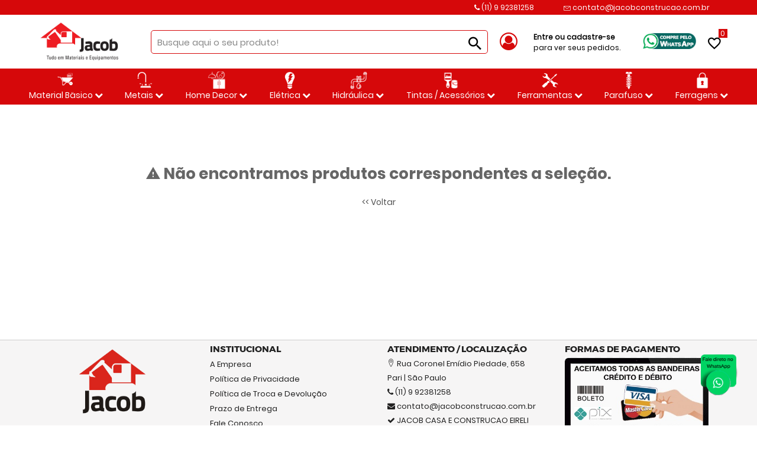

--- FILE ---
content_type: text/html; charset=ISO-8859-1
request_url: https://www.jacobconstrucao.com.br/inicio?categoria=193
body_size: 7230
content:

<!--versao 10-->

<!DOCTYPE html>
<html lang="en">
<head>
	<title></title>
	<meta charset="iso-8859-1">
	<meta name="viewport" content="width=device-width, initial-scale=1">
 
    <meta name="author" id="metaAuthor" content="">
    <meta name="description" id="metaDescricao" content="">
    <meta name="keywords" id="metaPalavras" content="">
    <meta name="viewport" content = "user-scalable=no, width=device-width">
    <meta name="mobile-web-app-capable" content="yes" />
    <meta property="og:url" content="http://www.jacobconstrucao.com.br/inicio?categoria=193" />
    <meta property="og:type" content="website" />
    <meta property="og:title" content="" />
    <meta property="og:description" content="" />
    <meta property="og:image" content="http://www.jacobconstrucao.com.br/userfiles/logotipo/logo.png" />
    <meta property="og:image:type" content="image/png">
     
 <!-- Favicons -->
  <link href="images/icons/favicon.png" rel="icon">
  <link href="images/icons/apple-touch-icon.png" rel="apple-touch-icon">
  <link href="images/icons/touch-icon.png" rel="-touch-icon"> 
 
 
<!--===============================================================================================-->	
	<link rel="icon" type="image/png" href="images/icons/favicon.png"/>
<!--===============================================================================================-->
	<link rel="stylesheet" type="text/css" href="vendor/bootstrap/css/bootstrap.min.css?002">
<!--===============================================================================================-->
	<link rel="stylesheet" type="text/css" href="fonts/font-awesome-4.7.0/css/font-awesome.min.css">
<!--===============================================================================================-->
	<link rel="stylesheet" type="text/css" href="fonts/iconic/css/material-design-iconic-font.min.css">
<!--===============================================================================================-->
	<link rel="stylesheet" type="text/css" href="fonts/linearicons-v1.0.0/icon-font.min.css">
<!--===============================================================================================-->
	<link rel="stylesheet" type="text/css" href="vendor/animate/animate.css">
<!--===============================================================================================-->	
	<link rel="stylesheet" type="text/css" href="vendor/css-hamburgers/hamburgers.min.css">
<!--===============================================================================================-->
	<link rel="stylesheet" type="text/css" href="vendor/animsition/css/animsition.min.css">
<!--===============================================================================================-->
	<link rel="stylesheet" type="text/css" href="vendor/select2/select2.min.css">
<!--===============================================================================================-->	
	<link rel="stylesheet" type="text/css" href="vendor/daterangepicker/daterangepicker.css">
<!--===============================================================================================-->
	<link rel="stylesheet" type="text/css" href="vendor/slick/slick.css">
<!--===============================================================================================-->
	<link rel="stylesheet" type="text/css" href="vendor/MagnificPopup/magnific-popup.css">
<!--===============================================================================================-->
	<link rel="stylesheet" type="text/css" href="vendor/perfect-scrollbar/perfect-scrollbar.css">
<!--===============================================================================================-->
	<link rel="stylesheet" type="text/css" href="css/util.css">
	<link rel="stylesheet" type="text/css" href="css/main.css?020"><!-- PADR?O - deixa o topo fixo-->
	<!--<link rel="stylesheet" type="text/css" href="css/main-topo-movel.css"><!-- deixa o topo movel com o scroll-->
<!--===============================================================================================-->

<script type="text/javascript" src="Assets/JS/config.js"></script>
<script type="text/javascript" src="Assets/JS/base_ajax.js"></script>
<script type="text/javascript" src="Assets/JS/topo.js"></script>   
<script type="text/javascript" src="Assets/JS/funcoes.js"></script>     
    
    
    <!-- Facebook Pixel Code -->
<script>
!function(f,b,e,v,n,t,s){if(f.fbq)return;n=f.fbq=function(){n.callMethod?
n.callMethod.apply(n,arguments):n.queue.push(arguments)};if(!f._fbq)f._fbq=n;
n.push=n;n.loaded=!0;n.version='2.0';n.queue=[];t=b.createElement(e);t.async=!0;
t.src=v;s=b.getElementsByTagName(e)[0];s.parentNode.insertBefore(t,s)}(window,
document,'script','https://connect.facebook.net/en_US/fbevents.js');
fbq('init', '1394669527275201', {
em: 'insert_email_variable,'
});
fbq('track', 'PageView');
</script>
<noscript><img height="1" width="1" style="display:none"
src="https://www.facebook.com/tr?id=1394669527275201&ev=PageView&noscript=1"
/></noscript>
<!-- DO NOT MODIFY -->
<!-- End Facebook Pixel Code -->

   
    
    <!-- Google tag (gtag.js) -->
<script async src="https://www.googletagmanager.com/gtag/js?id=AW-16686364210">
</script>
<script>
  window.dataLayer = window.dataLayer || [];
  function gtag(){dataLayer.push(arguments);}
  gtag('js', new Date());

  gtag('config', 'AW-16686364210');
</script>
    
    
    <!-- Google tag (gtag.js) event -->
<script>
  gtag('event', 'ads_conversion_Assinatura_1', {
    // <event_parameters>
  });
</script>
    
    
</head>
<!--<body class="animsition">-->
<body class="animsition">	
	<!-- Header -->
	<header>
		<!-- Header desktop -->
		<div class="container-menu-desktop">
			<!-- Topbar -->
			<div class="top-bar text-center">
				<div class="content-topbar flex-sb-m h-full container">
					<div class="left-top-bar">
						                        
                        
			    </div>

					<div class="right-top-bar flex-w h-full">
						<a href="javascript:void(0)" class="flex-c-m trans-04 p-lr-25">
							<i class="fa fa-phone"></i>&nbsp; <span id="empresa_telefone"></span>
					  	</a>

						<a href="" id="endereco_email" class="flex-c-m trans-04 p-lr-25">
							<i class="lnr lnr-envelope"></i>&nbsp; <span id="empresa_email"></span>
						</a>
					</div>
				</div>
			</div>

			<div class="wrap-menu-desktop">
                
                <div class="container-fluid fundo-topo">
                    <div class="container">
                        <div class="row">
                            <div class="col-md-2">
                                <!-- Logo desktop -->		
                                <a href="inicio.php">
                                    <img src="" class="logo-topo"  id="logotipo">
                                </a>
                            </div>
                            	     
                            <div class="col-md-6">
                                <form autocomplete="off" action="inicio"  accept-charset="UTF-8">
                                    <input class="busca-topo stext-103 cl2 plh4 size-116 p-l-28 p-r-55" type="text" name="busca"  id="busca_texto"  placeholder="Busque aqui o seu produto!">
        
                                    <button class="btn-busca-topo flex-c-m size-122 ab-t-r fs-18 cl4 hov-cl1 trans-04">
                                        <i class="zmdi zmdi-search"></i>
                                    </button>
                                </form>    
                            </div>
                            <div class="col-md-4 login">
                                <div class="row">
                                    <div class="col-md-2 icone-login" style="margin-left:-10px">
                                    	<i class="fa fa-user-circle-o fa-2x" aria-hidden="true"></i> 
                                    </div>
                                    <div class="col-md-6 texto_login_topo">
                                    	                                    		
                                            
                                           <div id="topo_logado_icone" style="display:none;"></div> 
                              			   <div id="topo_nao_logado_icone"><a href="cadastro_cliente?acesso" class="link_topo_login2"><strong>Entre ou cadastre-se</strong><br>para ver seus pedidos.</a></div>

                                            
                                                                            </div>
                                    
                                    <div class="col-md-3">
                                    	<div class="row">
                                   		<div class="p-r-10">
                                            
                                            <a href="https://wa.me/5511992381258?text=Ola%20Jacob!" target="_blank">
                                            <img src="images/btn-compre-pelo-whatsapp.png" class="img-fluid" width="150"></a></div>
                                                                                                                        
                                        <!--<div class="icon-header-item hov-cl1 clcart p-r-10 mt-1 icon-header-noti js-show-cart " data-notify="0" id="contador_carrinho">
                                            <i class="zmdi zmdi-shopping-cart"></i>
                                        </div>-->
                                        
                                    	</div>	
                                    </div>
                                    
                                    <div class="col-md-1">
                                    	<div class="row">
                                        <!--<a href="#" class="dis-block icon-header-item cl2 hov-cl1 trans-04 p-l-10 p-r-10 icon-header-noti" data-notify="0">
                                            <i class="zmdi zmdi-favorite-outline"></i>
                                        </a>-->
                                        <a href="favoritos.php" class="dis-block icon-header-item clcart cl2 hov-cl1 trans-04 p-l-10 p-r-10 mt-1">
                                            <i class="zmdi zmdi-favorite-outline"></i>
                                        </a>    
                                        <a class="wishCounter" href="favoritos.php" style="color:#fff;">0</a>

                                    	</div>	
                                    </div>
                                    
                                </div>
                                
                           
                            </div>
                        </div>
                    </div>                
                </div>

                <div class="container-fluid fundo-menu-desktop1">
				    <div class="row justify-content-md-center">
                        <!--menu-->
                        <div class="col-lg-12 col-md-12">
                        
                           <div class="menu-wrapper" role="navigation">
                              <ul class="nav" role="menubar" style="display: flex;justify-content: space-around;" id="menuConteudo"><!--center-->
                              </ul>
                            </div>
                            
						</div>
                        

                        </div>
                        <!--menu-->
                        <!--icones-->
                        <div class="col-lg-2 col-md-2  w-25 d-none" style="float:right!important;">
                            <!-- icones CARRINHO E -->
                        <!-- Icon header -->
                            <div class="wrap-icon-header flex-w flex-r-m">
                                <!--<div class="icon-header-item cl2 hov-cl1 trans-04 p-l-22 p-r-11 js-show-modal-search">
                                    <i class="zmdi zmdi-search"></i>
                                </div>-->
        						
                                
                                <div class="icon-header-item cl2 hov-cl1 trans-04 p-l-22 p-r-11 icon-header-noti js-show-cart " data-notify="0" id="contador_carrinho">
                                    <i class="zmdi zmdi-shopping-cart"></i>
                                </div>
        
                                <a href="#" class="dis-block icon-header-item cl2 hov-cl1 trans-04 p-l-22 p-r-11 icon-header-noti" data-notify="0">
                                    <i class="zmdi zmdi-favorite-outline"></i>
                                </a>
                            </div>
                        </div>
                        <!--icones-->
                    </div>
                    </div>
			</div>	

        <!-- ============================MENU MOBILE=============================================-->
		<!-- Header Mobile -->
		<div class="wrap-header-mobile">
			<!-- Logo moblie -->		
			<div class="logo-mobile">
				<a href="inicio.php"><img src="" id="logotipoMobile"></a>
			</div>

			<!-- Icon header -->
			<div class="wrap-icon-header flex-w flex-r-m m-r-15">
				<div class="icon-header-item cl2 hov-cl1 trans-04 p-r-11 js-show-modal-search">
					<i class="zmdi zmdi-search"></i>
				</div>
                
                <div class="p-r-10">
                                            
                <a href="https://wa.me/5511992381258?text=Ola%20Jacob!" target="_blank">
                <img src="images/btn-compre-pelo-whatsapp.png" class="img-fluid" width="80"></a></div>

				<!--<div class="icon-header-item cl2 hov-cl1 trans-04 p-r-11 p-l-10 icon-header-noti js-show-cart " data-notify="0"  id="contador_carrinho_mobile">
					<i class="zmdi zmdi-shopping-cart"></i>
				</div>-->

				<a href="favoritos.php" class="dis-block icon-header-item cl2 hov-cl1 trans-04 p-r-11 p-l-10" >
					<i class="zmdi zmdi-favorite-outline"></i>
				</a>
                <a class="wishCounter" href="favoritos.php" style="color:#fff;">0</a> 
    
                
			</div>

			<!-- Button show menu -->
			<div class="btn-show-menu-mobile hamburger hamburger--squeeze">
				<span class="hamburger-box">
					<span class="hamburger-inner"></span>
				</span>
			</div>
		</div>


		<!-- Menu Mobile -->
		<div class="menu-mobile">
			<ul class="topbar-mobile text-center">
				<li>
					<div class="left-top-bar">
						<div id='topo_logado_mobile' style='display:none;'></div><div id='topo_nao_logado_mobile'>Seja bem-vindo(a), <a href='cadastro_cliente?acesso' class='link_topo_login'>entre ou cadastre-se aqui</a></div>					</div>
				</li>

				<li>
					<div class="right-top-bar flex-w h-full">
						<a href="javascript:void(0)" class="flex-c-m trans-04 p-lr-25">
							<i class="zmdi zmdi-phone"></i>&nbsp; <span id="empresa_telefoneMobile"></span>
						</a>

						<a href="" id="endereco_emailMobile" class="flex-c-m trans-04 ">
							<i class="lnr lnr-envelope"></i>&nbsp; <span id="empresa_emailMobile"></span>
						</a>
					</div>
				</li>
			</ul>

			<ul class="main-menu-m" id="menuConteudoMobile"></ul>
		</div>

		<!-- Modal Search -->
		<div class="modal-search-header flex-c-m trans-04 js-hide-modal-search">
			<div class="container-search-header">
				<button class="flex-c-m btn-hide-modal-search trans-04 js-hide-modal-search">
					<img src="images/icons/icon-close2.png" alt="CLOSE">
				</button>

				<form class="wrap-search-header flex-w p-l-15" action="inicio" autocomplete="off" accept-charset="UTF-8">
					<button class="flex-c-m trans-04">
						<i class="zmdi zmdi-search"></i>
					</button>
					<input class="plh3" type="text" name="busca" placeholder="Busque seu produto!" id="busca_texto_mobile">
				</form>
			</div>
		</div>
	</header>

	<!-- Cart -->
	<div class="wrap-header-cart js-panel-cart" id="carrinho_rapido">
		<div class="s-full js-hide-cart"></div>
	</div>

      	



<style>
		@media (min-width: 768px) {
			.busca_sem_banner{
				padding-top:7rem !important;
			}
		}
	 </style>

	<section class="bg0 p-t-20 p-b-20 busca_sem_banner">
		<div class="container space_banner">
        	
                        
              <div class="bread-crumb flex-w p-b-30">
                  <a href="inicio" class="stext-109 cl8 hov-cl1 trans-04">
                      Home
                      <i class="fa fa-angle-right m-l-9 m-r-10" aria-hidden="true"></i>
                  </a>
      
                  <span class="stext-109 cl4" id="nome_grupo"></span>
              </div>
            
            			
            <script>
			function selecionados(nivel){

				var total_nivel = document.getElementById('total_nivel_'+nivel).value;
				var nivel_selecionados = '';
			
				for ( i = 1; i <= total_nivel; i++ )
				{
					if ( document.getElementById( 'nivel_'+nivel+'_desc_'+i ) && document.getElementById( 'nivel_'+nivel+'_desc_'+i  ).checked == true )
					{
						nivel_selecionados =  document.getElementById( 'nivel_'+nivel+'_desc_'+i ).value+','+nivel_selecionados ;

					}
				}

				document.getElementById('nivel_'+nivel).value = nivel_selecionados;
				
			}
			
			function mostrar_imagem_over(codigo,caminho){
				if (caminho != ''){
					var image = document.getElementById('imagem_'+codigo);
					image.style.backgroundImage = "url("+caminho+")";
				}	
			}
			
			function mostrar_imagem_principal(codigo,caminho){
				if (caminho != ''){
					var image = document.getElementById('imagem_'+codigo);
					image.style.backgroundImage = "url("+caminho+")";
				}	
			}
			
			</script>
            
                

                        	
                        	
                            <div class="p-t-80 p-b-200"> 
                              <h3 class="text-center" style="font-family: Poppins-Bold;"><i class="zmdi zmdi-alert-triangle mdc-text-amber"></i>&nbsp;Não encontramos produtos correspondentes a seleção.</h3>
                              <br />
                              <div class="text-center"><a href="inicio?secao=&categoria=193" class="stext-109 cl8 hov-cl1 trans-04"><< Voltar</a></div>
                            </div>
                        
                        			
                    
                
                

            	
		</div>
	</section>
    


 
    


	<!-- Footer -->
	<footer class="bg-rodape p-t-3 p-b-5">
		<div class="container">
			<div class="row">
				<div class="col-sm-6 col-lg-3 p-b-1 logo-rodape">
					<img src="images/icons/logo-02.png" class="img-fluid" width="50%">
                    <h3 class="nome-empresa"><span id="empresa_nomeFantasia"></span></h3>
                    <p class="box-site-seguro"><img src="images/selo-site-seguro.png" class="img-fluid" width="50%"></p>
				</div>

				<div class="col-sm-6 col-lg-3 p-b-1">
					<h4 class="stext-301 cl1 p-b-2">
						Institucional
					</h4>

					<ul>
						<li class="p-b-1">
							<a href="empresa" class="stext-107 cl7 hov-cl1 trans-04">
								A Empresa 
							</a>
						</li>

						<li class="p-b-1">
							<a href="politica_de_privacidade" class="stext-107 cl7 hov-cl1 trans-04">
								Política de Privacidade
							</a>
						</li>

						<li class="p-b-1">
							<a href="politica_de_troca_e_devolucao" class="stext-107 cl7 hov-cl1 trans-04">
								Política de Troca e Devolução
							</a>
						</li>
                        
                        <li class="p-b-1">
							<a href="prazo_de_entrega" class="stext-107 cl7 hov-cl1 trans-04">
								Prazo de Entrega
							</a>
						</li>
                        
                        <!--<li class="p-b-10">
							<a href="como-comprar" class="stext-107 cl7 hov-cl1 trans-04">
								Como Comprar
							</a>
						</li>
                        
                        <li class="p-b-10">
							<a href="duvidas-frequentes" class="stext-107 cl7 hov-cl1 trans-04">
								Dúvidas Frequentes
							</a>
						</li>-->
                        
                        <li class="p-b-1">
							<a href="fale_conosco" class="stext-107 cl7 hov-cl1 trans-04">
								Fale Conosco
							</a>
						</li>
                        
					</ul>
				</div>

				<div class="col-sm-6 col-lg-3 p-b-1">
					<h4 class="stext-301 cl1 p-b-1">
						Atendimento / Localização
					</h4>

					

					<p class="stext-107 cl7 size-201">
						<i class="lnr lnr-map-marker"></i>&nbsp;<span id="empresa_endereco"></span>
                        
                        <span id="empresa_telefoneRodape"></span>
                        
                        <span id="empresa_emailRodape"></span>
                        
                        <br>
                        <i class="fa fa-check"></i>&nbsp;<span id="empresa_nomeRazao"></span><br>
                        <span id="empresa_registrofederal"></span>
					</p>

					

				   

					<div class="p-t-1">
                    	<span id="facebook_rodape"></span>
                        <span id="instagram_rodape"></span>
                        <span id="youtube_rodape"></span>
											</div>
				</div>

				<div class="col-sm-6 col-lg-3 p-b-1">
                	                        <h4 class="stext-301 cl1 p-b-1">
                            Formas de Pagamento
                        </h4>
                    <img src="images/img-rodape.png" class="img-fluid" width="90%">
                        <!--<div class="flex-w p-b-18"id="bandeiras-container">
                        	
                                                  
                              
                        </div>-->
                        
				</div>
			</div>

			<div class="p-t-0" style="border-top:solid 2px #ee1d23;">

				<p class="stext-107 cl1 txt-center">
Copyright &copy;<script>document.write(new Date().getFullYear());</script> Todos os direitos reservados - Sistema desenvolvido por <a href="https://atendesmart.com.br" target="_blank" class="link-atende-smart">Atende Smart</a> -  Direção e fotografia <a href="https://www.adrianoadriao.com.br/" target="_blank" class="link-atende-smart">Adriano Adriao</a>

				</p>
			</div>
		</div>
	</footer>



	<!-- Back to top -->
	<div class="btn-back-to-top" id="myBtn" title="Voltar ao topo!">
		<span class="symbol-btn-back-to-top">
			<i class="zmdi zmdi-chevron-up"></i>
		</span>
	</div>

<!--===============================================================================================-->	
	<script src="vendor/jquery/jquery-3.2.1.min.js"></script>
        
    <script>
	$( document ).ready(function() {
		
		var session_novo = 	'eeb1e700f8be8ac4a083039f40d73426';
		var session_atual = localStorage.getItem("session_id");
		
		if (session_novo != session_atual){ 
			localStorage.setItem("session_id", 'eeb1e700f8be8ac4a083039f40d73426');
			localStorage.setItem("total_carrinho", 0);
			localStorage.setItem("codigo_servico", '');
			document.getElementById('contador_carrinho').setAttribute('data-notify', 0);
			document.getElementById('contador_carrinho_mobile').setAttribute('data-notify', 0);
				
		}else{		
			var total_carrinho  = localStorage.getItem("total_carrinho");
			
				if (total_carrinho == null){
					total_carrinho = 0;	
				}
				
				document.getElementById('contador_carrinho').style.display= 'block';
				document.getElementById('contador_carrinho').setAttribute('data-notify', total_carrinho);
				
				document.getElementById('contador_carrinho_mobile').style.display= 'block';
				document.getElementById('contador_carrinho_mobile').setAttribute('data-notify', total_carrinho);
				
				
						
		}
		

		 window.MYwishlist = $.Wishlist("wishlist");		


		 var windowWidth = window.innerWidth;
	  
		 if(windowWidth <= 769) {
		   $('#collapseFiltro').removeClass('show');
		 }

		$( ".dropdown_categoria").mouseout(function()
        {
            //$(this).removeClass("show");
			$(".dropdown_categoria a").attr("aria-expanded","false");
			
        });
		
		
		$('#busca_texto').typeahead({
            source: function (query, result) {
                $.ajax({
                    url: "Acoes/auto_complete.php",
					data: 'query=' + query,            
                    dataType: "json",
                    type: "POST",
                    success: function (data) {
						result($.map(data, function (item) {
							return item;
                        }));
                    }
                });
            }
        });
		
		
		$('#busca_texto_mobile').typeahead({
            source: function (query, result) {
                $.ajax({
                    url: "Acoes/auto_complete.php",
					data: 'query=' + query,            
                    dataType: "json",
                    type: "POST",
                    success: function (data) {
						result($.map(data, function (item) {
							return item;
                        }));
                    }
                });
            }
        });
		
		
		
			

	});
	

		$('.openBtn').on('click',function(){
			
			$('.modal-body').empty();
			
			var dataURL = $(this).attr('data-href');
			
			$('.modal-body').load(dataURL,function(){
				$('#myModal').modal({show:true});
			});
		});


		$('.close').on('click',function(){
			$("animsition-loading-1").removeClass("loader05");
		});


		$('.dropdown_categoria').on('dblclick',function(){
			var dataURL = $(this).attr('data-href');
			window.location.href = dataURL;
		});
		
			
	
	</script>


	

<!--===============================================================================================-->	
	<script src="vendor/jquery/jquery-3.2.1.min.js"></script>
<!--===============================================================================================-->
	<script src="vendor/animsition/js/animsition.min.js"></script>
<!--===============================================================================================-->
	<script src="vendor/bootstrap/js/popper.js"></script>
	<script src="vendor/bootstrap/js/bootstrap.min.js"></script>
<!--===============================================================================================-->
	<script src="vendor/select2/select2.min.js"></script>
	<script>
		$(".js-select2").each(function(){
			$(this).select2({
				minimumResultsForSearch: 20,
				dropdownParent: $(this).next('.dropDownSelect2')
			});
		})
	</script>
<!--===============================================================================================-->
	<script src="vendor/daterangepicker/moment.min.js"></script>
	<script src="vendor/daterangepicker/daterangepicker.js"></script>
<!--===============================================================================================-->
	<script src="vendor/slick/slick.min.js"></script>
	<script src="js/slick-custom.js"></script>
<!--===============================================================================================-->
	<script src="vendor/parallax100/parallax100.js"></script>
	<script>
        $('.parallax100').parallax100();
	</script>
<!--===============================================================================================-->
	<script src="vendor/MagnificPopup/jquery.magnific-popup.min.js"></script>
	<script>
		$('.gallery-lb').each(function() { // the containers for all your galleries
			$(this).magnificPopup({
		        delegate: 'a', // the selector for gallery item
		        type: 'image',
		        gallery: {
		        	enabled:true
		        },
		        mainClass: 'mfp-fade'
		    });
		});
	</script>
<!--===============================================================================================-->
	<script src="vendor/isotope/isotope.pkgd.min.js"></script>
<!--===============================================================================================-->
	<script src="vendor/sweetalert/sweetalert.min.js?001"></script>
	<script>
		$('.js-addwish-b2').on('click', function(e){
			e.preventDefault();
		});

		$('.js-addwish-b2').each(function(){
			var nameProduct = $(this).parent().parent().find('.js-name-b2').html();
			$(this).on('click', function(){
				swal(nameProduct, "is added to wishlist !", "success");

				$(this).addClass('js-addedwish-b2');
				$(this).off('click');
			});
		});

		$('.js-addwish-detail').each(function(){
			var nameProduct = $(this).parent().parent().parent().find('.js-name-detail').html();

			$(this).on('click', function(){
				swal(nameProduct, "is added to wishlist !", "success");

				$(this).addClass('js-addedwish-detail');
				$(this).off('click');
			});
		});

	
	</script>
    
	<!--lista de desejo-->
    <!--<script type="text/javascript" src="Assets/JS/jq.js"></script>-->
	<script type="text/javascript" src="Assets/JS/jquery_cookies.js"></script>
	<!--<script type="text/javascript" src="Assets/JS/json2.js"></script>-->
	<script type="text/javascript" src="Assets/JS/underscore.js"></script>
	<script type="text/javascript" src="Assets/JS/backbone.js"></script>
	<script type="text/javascript" src="Assets/JS/jquery-wishlist.js?001"></script>
    <!--fim lista de desejo-->
   
    
    
    
<!--===============================================================================================-->
	<script src="vendor/perfect-scrollbar/perfect-scrollbar.min.js"></script>
	<script>
		$('.js-pscroll').each(function(){
			$(this).css('position','relative');
			$(this).css('overflow','hidden');
			var ps = new PerfectScrollbar(this, {
				wheelSpeed: 1,
				scrollingThreshold: 1000,
				wheelPropagation: false,
			});

			$(window).on('resize', function(){
				ps.update();
			})
		});
	</script>
<!--===============================================================================================-->
	
		<script src="js/main.js"></script>
     
	<script type="text/javascript" src="Assets/JS/typeahead.js"></script>
    
	<style>
      .modal-xl {
        width: 100%;
        max-width:1200px;
       }
	   
	   .modal-sm {
        width: 95%;
        max-width:500px;
       }
	   
    </style>

<!-- Modal -->
<div class="modal fade" id="myModal" role="dialog">
    <div class="modal-dialog modal-sm">
        <!-- Modal content-->
        <div class="modal-content">
            <div class="modal-header">
                <button type="button" class="close" data-dismiss="modal">&times;</button>
                <h4 class="modal-title"></h4>
            </div>
            <div class="modal-body"></div>
            <div class="modal-footer">
                <button type="button" class="btn btn-default" data-dismiss="modal">Fechar</button>
            </div>
        </div>
    </div>
</div>

<!-- novo chat -->
<!-- Init code Huggy.chat  //-->

<!--<script>var $_Huggy = { defaultCountry: '+55', widget_id: '21427', company: '314760' }; (function(i,s,o,g,r,a,m){ i[r]={context:{id:'904f8d982d8dd8d9344fa84a96abe159'}};a=o;o=s.createElement(o); o.async=1;o.src=g;m=s.getElementsByTagName(a)[0];m.parentNode.insertBefore(o,m); })(window,document,'script','https://js.huggy.chat/widget.min.js','pwz');</script><!-- End code Huggy.chat  //-->

<!--/novo chat-->

<!-- Global site tag (gtag.js) - Google Analytics -->
<script async src="https://www.googletagmanager.com/gtag/js?id=UA-113941628-1"></script>
<script>
  window.dataLayer = window.dataLayer || [];
  function gtag(){dataLayer.push(arguments);}
  gtag('js', new Date());

  gtag('config', 'UA-113941628-1');
</script>

<!-- BOTÃO FLUTUANTE DO WHATSAPP-->
    <link rel="stylesheet" href="https://maxcdn.bootstrapcdn.com/font-awesome/4.5.0/css/font-awesome.min.css">
    <a href="https://wa.me/5511992381258?text=" title="Atendimento via WhatsApp" style="position:fixed;width:60px;height:60px;bottom:60px;right:35px;background-color:#25d366;color:#FFF;border-radius:50px;text-align:center;font-size:30px;box-shadow: 1px 1px 2px #888;
      z-index:1000;" target="_blank">
    <!--<i style="margin-top:16px" class="fa fa-whatsapp"></i></a>-->
        <img src="images/icons/icone-whatsapp.png" width="100%">
<!-- BOTÃO FLUTUANTE DO WHATSAPP-->

</body>
</html>


--- FILE ---
content_type: text/css
request_url: https://www.jacobconstrucao.com.br/css/util.css
body_size: 25898
content:


/*//////////////////////////////////////////////////////////////////
[ REBOOT ]*/
*, *:before, *:after {
	margin: 0px; 
	padding: 0px; 
	-webkit-box-sizing: border-box;
	-moz-box-sizing: border-box;
	box-sizing: border-box;
}

body, html {
	font-family: Arial, sans-serif;
	font-size: 15px;
	color: #666666;

	height: 100%;
	background-color: #fff;
	-webkit-box-sizing: border-box;
	-moz-box-sizing: border-box;
	box-sizing: border-box;
}

/*---------------------------------------------*/
a:focus {outline: none;}
a:hover {text-decoration: none;}

/*---------------------------------------------*/
h1,h2,h3,h4,h5,h6,p {margin: 0px;}

ul, li {
	margin: 0px;
	list-style-type: none;
}


/*---------------------------------------------*/
input, textarea, label {
	/*display: block;*/
	outline: none;
	border: none;
}

/*---------------------------------------------*/
button {
	outline: none;
	border: none;
	background: transparent;
	cursor: pointer;
}

button:focus {outline: none;}

iframe {border: none;}


/*//////////////////////////////////////////////////////////////////
[ FONT SIZE ]*/
.fs-1 {font-size: 1px;}
.fs-2 {font-size: 2px;}
.fs-3 {font-size: 3px;}
.fs-4 {font-size: 4px;}
.fs-5 {font-size: 5px;}
.fs-6 {font-size: 6px;}
.fs-7 {font-size: 7px;}
.fs-8 {font-size: 8px;}
.fs-9 {font-size: 9px;}
.fs-10 {font-size: 10px;}
.fs-11 {font-size: 11px;}
.fs-12 {font-size: 12px;}
.fs-13 {font-size: 13px;}
.fs-14 {font-size: 14px;}
.fs-15 {font-size: 15px;}
.fs-16 {font-size: 16px;}
.fs-17 {font-size: 17px;}
.fs-18 {font-size: 18px;}
.fs-19 {font-size: 19px;}
.fs-20 {font-size: 20px;}
.fs-21 {font-size: 21px;}
.fs-22 {font-size: 22px;}
.fs-23 {font-size: 23px;}
.fs-24 {font-size: 24px;}
.fs-25 {font-size: 25px;}
.fs-26 {font-size: 26px;}
.fs-27 {font-size: 27px;}
.fs-28 {font-size: 28px;}
.fs-29 {font-size: 29px;}
.fs-30 {font-size: 30px;}
.fs-31 {font-size: 31px;}
.fs-32 {font-size: 32px;}
.fs-33 {font-size: 33px;}
.fs-34 {font-size: 34px;}
.fs-35 {font-size: 35px;}
.fs-36 {font-size: 36px;}
.fs-37 {font-size: 37px;}
.fs-38 {font-size: 38px;}
.fs-39 {font-size: 39px;}
.fs-40 {font-size: 40px;}
.fs-41 {font-size: 41px;}
.fs-42 {font-size: 42px;}
.fs-43 {font-size: 43px;}
.fs-44 {font-size: 44px;}
.fs-45 {font-size: 45px;}
.fs-46 {font-size: 46px;}
.fs-47 {font-size: 47px;}
.fs-48 {font-size: 48px;}
.fs-49 {font-size: 49px;}
.fs-50 {font-size: 50px;}
.fs-51 {font-size: 51px;}
.fs-52 {font-size: 52px;}
.fs-53 {font-size: 53px;}
.fs-54 {font-size: 54px;}
.fs-55 {font-size: 55px;}
.fs-56 {font-size: 56px;}
.fs-57 {font-size: 57px;}
.fs-58 {font-size: 58px;}
.fs-59 {font-size: 59px;}
.fs-60 {font-size: 60px;}
.fs-61 {font-size: 61px;}
.fs-62 {font-size: 62px;}
.fs-63 {font-size: 63px;}
.fs-64 {font-size: 64px;}
.fs-65 {font-size: 65px;}
.fs-66 {font-size: 66px;}
.fs-67 {font-size: 67px;}
.fs-68 {font-size: 68px;}
.fs-69 {font-size: 69px;}
.fs-70 {font-size: 70px;}
.fs-71 {font-size: 71px;}
.fs-72 {font-size: 72px;}
.fs-73 {font-size: 73px;}
.fs-74 {font-size: 74px;}
.fs-75 {font-size: 75px;}
.fs-76 {font-size: 76px;}
.fs-77 {font-size: 77px;}
.fs-78 {font-size: 78px;}
.fs-79 {font-size: 79px;}
.fs-80 {font-size: 80px;}
.fs-81 {font-size: 81px;}
.fs-82 {font-size: 82px;}
.fs-83 {font-size: 83px;}
.fs-84 {font-size: 84px;}
.fs-85 {font-size: 85px;}
.fs-86 {font-size: 86px;}
.fs-87 {font-size: 87px;}
.fs-88 {font-size: 88px;}
.fs-89 {font-size: 89px;}
.fs-90 {font-size: 90px;}
.fs-91 {font-size: 91px;}
.fs-92 {font-size: 92px;}
.fs-93 {font-size: 93px;}
.fs-94 {font-size: 94px;}
.fs-95 {font-size: 95px;}
.fs-96 {font-size: 96px;}
.fs-97 {font-size: 97px;}
.fs-98 {font-size: 98px;}
.fs-99 {font-size: 99px;}
.fs-100 {font-size: 100px;}
.fs-101 {font-size: 101px;}
.fs-102 {font-size: 102px;}
.fs-103 {font-size: 103px;}
.fs-104 {font-size: 104px;}
.fs-105 {font-size: 105px;}
.fs-106 {font-size: 106px;}
.fs-107 {font-size: 107px;}
.fs-108 {font-size: 108px;}
.fs-109 {font-size: 109px;}
.fs-110 {font-size: 110px;}
.fs-111 {font-size: 111px;}
.fs-112 {font-size: 112px;}
.fs-113 {font-size: 113px;}
.fs-114 {font-size: 114px;}
.fs-115 {font-size: 115px;}
.fs-116 {font-size: 116px;}
.fs-117 {font-size: 117px;}
.fs-118 {font-size: 118px;}
.fs-119 {font-size: 119px;}
.fs-120 {font-size: 120px;}
.fs-121 {font-size: 121px;}
.fs-122 {font-size: 122px;}
.fs-123 {font-size: 123px;}
.fs-124 {font-size: 124px;}
.fs-125 {font-size: 125px;}
.fs-126 {font-size: 126px;}
.fs-127 {font-size: 127px;}
.fs-128 {font-size: 128px;}
.fs-129 {font-size: 129px;}
.fs-130 {font-size: 130px;}
.fs-131 {font-size: 131px;}
.fs-132 {font-size: 132px;}
.fs-133 {font-size: 133px;}
.fs-134 {font-size: 134px;}
.fs-135 {font-size: 135px;}
.fs-136 {font-size: 136px;}
.fs-137 {font-size: 137px;}
.fs-138 {font-size: 138px;}
.fs-139 {font-size: 139px;}
.fs-140 {font-size: 140px;}
.fs-141 {font-size: 141px;}
.fs-142 {font-size: 142px;}
.fs-143 {font-size: 143px;}
.fs-144 {font-size: 144px;}
.fs-145 {font-size: 145px;}
.fs-146 {font-size: 146px;}
.fs-147 {font-size: 147px;}
.fs-148 {font-size: 148px;}
.fs-149 {font-size: 149px;}
.fs-150 {font-size: 150px;}
.fs-151 {font-size: 151px;}
.fs-152 {font-size: 152px;}
.fs-153 {font-size: 153px;}
.fs-154 {font-size: 154px;}
.fs-155 {font-size: 155px;}
.fs-156 {font-size: 156px;}
.fs-157 {font-size: 157px;}
.fs-158 {font-size: 158px;}
.fs-159 {font-size: 159px;}
.fs-160 {font-size: 160px;}
.fs-161 {font-size: 161px;}
.fs-162 {font-size: 162px;}
.fs-163 {font-size: 163px;}
.fs-164 {font-size: 164px;}
.fs-165 {font-size: 165px;}
.fs-166 {font-size: 166px;}
.fs-167 {font-size: 167px;}
.fs-168 {font-size: 168px;}
.fs-169 {font-size: 169px;}
.fs-170 {font-size: 170px;}
.fs-171 {font-size: 171px;}
.fs-172 {font-size: 172px;}
.fs-173 {font-size: 173px;}
.fs-174 {font-size: 174px;}
.fs-175 {font-size: 175px;}
.fs-176 {font-size: 176px;}
.fs-177 {font-size: 177px;}
.fs-178 {font-size: 178px;}
.fs-179 {font-size: 179px;}
.fs-180 {font-size: 180px;}
.fs-181 {font-size: 181px;}
.fs-182 {font-size: 182px;}
.fs-183 {font-size: 183px;}
.fs-184 {font-size: 184px;}
.fs-185 {font-size: 185px;}
.fs-186 {font-size: 186px;}
.fs-187 {font-size: 187px;}
.fs-188 {font-size: 188px;}
.fs-189 {font-size: 189px;}
.fs-190 {font-size: 190px;}
.fs-191 {font-size: 191px;}
.fs-192 {font-size: 192px;}
.fs-193 {font-size: 193px;}
.fs-194 {font-size: 194px;}
.fs-195 {font-size: 195px;}
.fs-196 {font-size: 196px;}
.fs-197 {font-size: 197px;}
.fs-198 {font-size: 198px;}
.fs-199 {font-size: 199px;}
.fs-200 {font-size: 200px;}

/*//////////////////////////////////////////////////////////////////
[ PADDING ]*/
.p-t-0, .p-tb-0, .p-all-0 {padding-top: 0px;}
.p-t-1, .p-tb-1, .p-all-1 {padding-top: 1px;}
.p-t-2, .p-tb-2, .p-all-2 {padding-top: 2px;}
.p-t-3, .p-tb-3, .p-all-3 {padding-top: 3px;}
.p-t-4, .p-tb-4, .p-all-4 {padding-top: 4px;}
.p-t-5, .p-tb-5, .p-all-5 {padding-top: 5px;}
.p-t-6, .p-tb-6, .p-all-6 {padding-top: 6px;}
.p-t-7, .p-tb-7, .p-all-7 {padding-top: 7px;}
.p-t-8, .p-tb-8, .p-all-8 {padding-top: 8px;}
.p-t-9, .p-tb-9, .p-all-9 {padding-top: 9px;}
.p-t-10, .p-tb-10, .p-all-10 {padding-top: 10px;}
.p-t-11, .p-tb-11, .p-all-11 {padding-top: 11px;}
.p-t-12, .p-tb-12, .p-all-12 {padding-top: 12px;}
.p-t-13, .p-tb-13, .p-all-13 {padding-top: 13px;}
.p-t-14, .p-tb-14, .p-all-14 {padding-top: 14px;}
.p-t-15, .p-tb-15, .p-all-15 {padding-top: 15px;}
.p-t-16, .p-tb-16, .p-all-16 {padding-top: 16px;}
.p-t-17, .p-tb-17, .p-all-17 {padding-top: 17px;}
.p-t-18, .p-tb-18, .p-all-18 {padding-top: 18px;}
.p-t-19, .p-tb-19, .p-all-19 {padding-top: 19px;}
.p-t-20, .p-tb-20, .p-all-20 {padding-top: 20px;}
.p-t-21, .p-tb-21, .p-all-21 {padding-top: 21px;}
.p-t-22, .p-tb-22, .p-all-22 {padding-top: 22px;}
.p-t-23, .p-tb-23, .p-all-23 {padding-top: 23px;}

@media (min-width: 992px) {
  .p-t-23, .p-tb-23, .p-all-23 {padding-top: 130px;}
}


.p-t-24, .p-tb-24, .p-all-24 {padding-top: 24px;}
.p-t-25, .p-tb-25, .p-all-25 {padding-top: 25px;}
.p-t-26, .p-tb-26, .p-all-26 {padding-top: 26px;}
.p-t-27, .p-tb-27, .p-all-27 {padding-top: 27px;}
.p-t-28, .p-tb-28, .p-all-28 {padding-top: 28px;}
.p-t-29, .p-tb-29, .p-all-29 {padding-top: 29px;}
.p-t-30, .p-tb-30, .p-all-30 {padding-top: 30px;}

@media (min-width: 992px) {
  .p-t-30, .p-tb-30, .p-all-30 {padding-top: 140px;}
}


.p-t-31, .p-tb-31, .p-all-31 {padding-top: 31px;}
.p-t-32, .p-tb-32, .p-all-32 {padding-top: 32px;}
.p-t-33, .p-tb-33, .p-all-33 {padding-top: 33px;}
.p-t-34, .p-tb-34, .p-all-34 {padding-top: 34px;}
.p-t-35, .p-tb-35, .p-all-35 {padding-top: 35px;}
.p-t-36, .p-tb-36, .p-all-36 {padding-top: 36px;}
.p-t-37, .p-tb-37, .p-all-37 {padding-top: 37px;}
.p-t-38, .p-tb-38, .p-all-38 {padding-top: 38px;}
.p-t-39, .p-tb-39, .p-all-39 {padding-top: 39px;}
.p-t-40, .p-tb-40, .p-all-40 {padding-top: 40px;}
.p-t-41, .p-tb-41, .p-all-41 {padding-top: 41px;}
.p-t-42, .p-tb-42, .p-all-42 {padding-top: 42px;}
.p-t-43, .p-tb-43, .p-all-43 {padding-top: 43px;}
.p-t-44, .p-tb-44, .p-all-44 {padding-top: 44px;}
.p-t-45, .p-tb-45, .p-all-45 {padding-top: 45px;}
.p-t-46, .p-tb-46, .p-all-46 {padding-top: 46px;}
.p-t-47, .p-tb-47, .p-all-47 {padding-top: 47px;}
.p-t-48, .p-tb-48, .p-all-48 {padding-top: 48px;}
.p-t-49, .p-tb-49, .p-all-49 {padding-top: 49px;}
.p-t-50, .p-tb-50, .p-all-50 {padding-top: 50px;}
.p-t-51, .p-tb-51, .p-all-51 {padding-top: 51px;}
.p-t-52, .p-tb-52, .p-all-52 {padding-top: 52px;}
.p-t-53, .p-tb-53, .p-all-53 {padding-top: 53px;}
.p-t-54, .p-tb-54, .p-all-54 {padding-top: 54px;}
.p-t-55, .p-tb-55, .p-all-55 {padding-top: 55px;}
.p-t-56, .p-tb-56, .p-all-56 {padding-top: 56px;}
.p-t-57, .p-tb-57, .p-all-57 {padding-top: 57px;}
.p-t-58, .p-tb-58, .p-all-58 {padding-top: 58px;}
.p-t-59, .p-tb-59, .p-all-59 {padding-top: 59px;}
.p-t-60, .p-tb-60, .p-all-60 {padding-top: 60px;}
.p-t-61, .p-tb-61, .p-all-61 {padding-top: 61px;}
.p-t-62, .p-tb-62, .p-all-62 {padding-top: 62px;}
.p-t-63, .p-tb-63, .p-all-63 {padding-top: 63px;}
.p-t-64, .p-tb-64, .p-all-64 {padding-top: 64px;}
.p-t-65, .p-tb-65, .p-all-65 {padding-top: 20px;}
.p-t-66, .p-tb-66, .p-all-66 {padding-top: 66px;}
.p-t-67, .p-tb-67, .p-all-67 {padding-top: 67px;}
.p-t-68, .p-tb-68, .p-all-68 {padding-top: 68px;}
.p-t-69, .p-tb-69, .p-all-69 {padding-top: 69px;}
.p-t-70, .p-tb-70, .p-all-70 {padding-top: 70px;}
.p-t-71, .p-tb-71, .p-all-71 {padding-top: 71px;}
.p-t-72, .p-tb-72, .p-all-72 {padding-top: 72px;}
.p-t-73, .p-tb-73, .p-all-73 {padding-top: 73px;}
.p-t-74, .p-tb-74, .p-all-74 {padding-top: 74px;}
.p-t-75, .p-tb-75, .p-all-75 {padding-top: 75px;}
.p-t-76, .p-tb-76, .p-all-76 {padding-top: 76px;}
.p-t-77, .p-tb-77, .p-all-77 {padding-top: 77px;}
.p-t-78, .p-tb-78, .p-all-78 {padding-top: 78px;}
.p-t-79, .p-tb-79, .p-all-79 {padding-top: 79px;}
.p-t-80, .p-tb-80, .p-all-80 {padding-top: 80px;}
.p-t-81, .p-tb-81, .p-all-81 {padding-top: 81px;}
.p-t-82, .p-tb-82, .p-all-82 {padding-top: 82px;}
.p-t-83, .p-tb-83, .p-all-83 {padding-top: 83px;}
.p-t-84, .p-tb-84, .p-all-84 {padding-top: 84px;}
.p-t-85, .p-tb-85, .p-all-85 {padding-top: 85px;}
.p-t-86, .p-tb-86, .p-all-86 {padding-top: 86px;}
.p-t-87, .p-tb-87, .p-all-87 {padding-top: 87px;}
.p-t-88, .p-tb-88, .p-all-88 {padding-top: 88px;}
.p-t-89, .p-tb-89, .p-all-89 {padding-top: 89px;}
.p-t-90, .p-tb-90, .p-all-90 {padding-top: 90px;}
.p-t-91, .p-tb-91, .p-all-91 {padding-top: 91px;}
.p-t-92, .p-tb-92, .p-all-92 {padding-top: 92px;}
.p-t-93, .p-tb-93, .p-all-93 {padding-top: 93px;}
.p-t-94, .p-tb-94, .p-all-94 {padding-top: 94px;}
.p-t-95, .p-tb-95, .p-all-95 {padding-top: 95px;}
.p-t-96, .p-tb-96, .p-all-96 {padding-top: 96px;}
.p-t-97, .p-tb-97, .p-all-97 {padding-top: 97px;}
.p-t-98, .p-tb-98, .p-all-98 {padding-top: 98px;}
.p-t-99, .p-tb-99, .p-all-99 {padding-top: 99px;}
.p-t-100, .p-tb-100, .p-all-100 {padding-top: 100px;}
.p-t-101, .p-tb-101, .p-all-101 {padding-top: 101px;}
.p-t-102, .p-tb-102, .p-all-102 {padding-top: 102px;}
.p-t-103, .p-tb-103, .p-all-103 {padding-top: 103px;}
.p-t-104, .p-tb-104, .p-all-104 {padding-top: 104px;}
.p-t-105, .p-tb-105, .p-all-105 {padding-top: 105px;}
.p-t-106, .p-tb-106, .p-all-106 {padding-top: 106px;}
.p-t-107, .p-tb-107, .p-all-107 {padding-top: 107px;}
.p-t-108, .p-tb-108, .p-all-108 {padding-top: 108px;}
.p-t-109, .p-tb-109, .p-all-109 {padding-top: 109px;}
.p-t-110, .p-tb-110, .p-all-110 {padding-top: 110px;}
.p-t-111, .p-tb-111, .p-all-111 {padding-top: 111px;}
.p-t-112, .p-tb-112, .p-all-112 {padding-top: 112px;}
.p-t-113, .p-tb-113, .p-all-113 {padding-top: 113px;}
.p-t-114, .p-tb-114, .p-all-114 {padding-top: 114px;}
.p-t-115, .p-tb-115, .p-all-115 {padding-top: 115px;}
.p-t-116, .p-tb-116, .p-all-116 {padding-top: 116px;}
.p-t-117, .p-tb-117, .p-all-117 {padding-top: 117px;}
.p-t-118, .p-tb-118, .p-all-118 {padding-top: 118px;}
.p-t-119, .p-tb-119, .p-all-119 {padding-top: 119px;}
.p-t-120, .p-tb-120, .p-all-120 {padding-top: 120px;}
.p-t-121, .p-tb-121, .p-all-121 {padding-top: 121px;}
.p-t-122, .p-tb-122, .p-all-122 {padding-top: 122px;}
.p-t-123, .p-tb-123, .p-all-123 {padding-top: 123px;}
.p-t-124, .p-tb-124, .p-all-124 {padding-top: 124px;}
.p-t-125, .p-tb-125, .p-all-125 {padding-top: 125px;}
.p-t-126, .p-tb-126, .p-all-126 {padding-top: 126px;}
.p-t-127, .p-tb-127, .p-all-127 {padding-top: 127px;}
.p-t-128, .p-tb-128, .p-all-128 {padding-top: 128px;}
.p-t-129, .p-tb-129, .p-all-129 {padding-top: 129px;}
.p-t-130, .p-tb-130, .p-all-130 {padding-top: 130px;}
.p-t-131, .p-tb-131, .p-all-131 {padding-top: 131px;}
.p-t-132, .p-tb-132, .p-all-132 {padding-top: 132px;}
.p-t-133, .p-tb-133, .p-all-133 {padding-top: 133px;}
.p-t-134, .p-tb-134, .p-all-134 {padding-top: 134px;}
.p-t-135, .p-tb-135, .p-all-135 {padding-top: 135px;}
.p-t-136, .p-tb-136, .p-all-136 {padding-top: 136px;}
.p-t-137, .p-tb-137, .p-all-137 {padding-top: 137px;}
.p-t-138, .p-tb-138, .p-all-138 {padding-top: 138px;}
.p-t-139, .p-tb-139, .p-all-139 {padding-top: 139px;}
.p-t-140, .p-tb-140, .p-all-140 {padding-top: 140px;}
.p-t-141, .p-tb-141, .p-all-141 {padding-top: 141px;}
.p-t-142, .p-tb-142, .p-all-142 {padding-top: 142px;}
.p-t-143, .p-tb-143, .p-all-143 {padding-top: 143px;}
.p-t-144, .p-tb-144, .p-all-144 {padding-top: 144px;}
.p-t-145, .p-tb-145, .p-all-145 {padding-top: 145px;}
.p-t-146, .p-tb-146, .p-all-146 {padding-top: 146px;}
.p-t-147, .p-tb-147, .p-all-147 {padding-top: 147px;}
.p-t-148, .p-tb-148, .p-all-148 {padding-top: 148px;}
.p-t-149, .p-tb-149, .p-all-149 {padding-top: 149px;}
.p-t-150, .p-tb-150, .p-all-150 {padding-top: 150px;}
.p-t-151, .p-tb-151, .p-all-151 {padding-top: 151px;}
.p-t-152, .p-tb-152, .p-all-152 {padding-top: 152px;}
.p-t-153, .p-tb-153, .p-all-153 {padding-top: 153px;}
.p-t-154, .p-tb-154, .p-all-154 {padding-top: 154px;}
.p-t-155, .p-tb-155, .p-all-155 {padding-top: 155px;}
.p-t-156, .p-tb-156, .p-all-156 {padding-top: 156px;}
.p-t-157, .p-tb-157, .p-all-157 {padding-top: 157px;}
.p-t-158, .p-tb-158, .p-all-158 {padding-top: 158px;}
.p-t-159, .p-tb-159, .p-all-159 {padding-top: 159px;}
.p-t-160, .p-tb-160, .p-all-160 {padding-top: 160px;}
.p-t-161, .p-tb-161, .p-all-161 {padding-top: 161px;}
.p-t-162, .p-tb-162, .p-all-162 {padding-top: 162px;}
.p-t-163, .p-tb-163, .p-all-163 {padding-top: 163px;}
.p-t-164, .p-tb-164, .p-all-164 {padding-top: 164px;}
.p-t-165, .p-tb-165, .p-all-165 {padding-top: 165px;}
.p-t-166, .p-tb-166, .p-all-166 {padding-top: 166px;}
.p-t-167, .p-tb-167, .p-all-167 {padding-top: 167px;}
.p-t-168, .p-tb-168, .p-all-168 {padding-top: 168px;}
.p-t-169, .p-tb-169, .p-all-169 {padding-top: 169px;}
.p-t-170, .p-tb-170, .p-all-170 {padding-top: 170px;}
.p-t-171, .p-tb-171, .p-all-171 {padding-top: 171px;}
.p-t-172, .p-tb-172, .p-all-172 {padding-top: 172px;}
.p-t-173, .p-tb-173, .p-all-173 {padding-top: 173px;}
.p-t-174, .p-tb-174, .p-all-174 {padding-top: 174px;}
.p-t-175, .p-tb-175, .p-all-175 {padding-top: 175px;}
.p-t-176, .p-tb-176, .p-all-176 {padding-top: 176px;}
.p-t-177, .p-tb-177, .p-all-177 {padding-top: 177px;}
.p-t-178, .p-tb-178, .p-all-178 {padding-top: 178px;}
.p-t-179, .p-tb-179, .p-all-179 {padding-top: 179px;}
.p-t-180, .p-tb-180, .p-all-180 {padding-top: 180px;}
.p-t-181, .p-tb-181, .p-all-181 {padding-top: 181px;}
.p-t-182, .p-tb-182, .p-all-182 {padding-top: 182px;}
.p-t-183, .p-tb-183, .p-all-183 {padding-top: 183px;}
.p-t-184, .p-tb-184, .p-all-184 {padding-top: 184px;}
.p-t-185, .p-tb-185, .p-all-185 {padding-top: 185px;}
.p-t-186, .p-tb-186, .p-all-186 {padding-top: 186px;}
.p-t-187, .p-tb-187, .p-all-187 {padding-top: 187px;}
.p-t-188, .p-tb-188, .p-all-188 {padding-top: 188px;}
.p-t-189, .p-tb-189, .p-all-189 {padding-top: 189px;}
.p-t-190, .p-tb-190, .p-all-190 {padding-top: 190px;}
.p-t-191, .p-tb-191, .p-all-191 {padding-top: 191px;}
.p-t-192, .p-tb-192, .p-all-192 {padding-top: 192px;}
.p-t-193, .p-tb-193, .p-all-193 {padding-top: 193px;}
.p-t-194, .p-tb-194, .p-all-194 {padding-top: 194px;}
.p-t-195, .p-tb-195, .p-all-195 {padding-top: 195px;}
.p-t-196, .p-tb-196, .p-all-196 {padding-top: 196px;}
.p-t-197, .p-tb-197, .p-all-197 {padding-top: 197px;}
.p-t-198, .p-tb-198, .p-all-198 {padding-top: 198px;}
.p-t-199, .p-tb-199, .p-all-199 {padding-top: 199px;}
.p-t-200, .p-tb-200, .p-all-200 {padding-top: 200px;}
.p-t-201, .p-tb-201, .p-all-201 {padding-top: 201px;}
.p-t-202, .p-tb-202, .p-all-202 {padding-top: 202px;}
.p-t-203, .p-tb-203, .p-all-203 {padding-top: 203px;}
.p-t-204, .p-tb-204, .p-all-204 {padding-top: 204px;}
.p-t-205, .p-tb-205, .p-all-205 {padding-top: 205px;}
.p-t-206, .p-tb-206, .p-all-206 {padding-top: 206px;}
.p-t-207, .p-tb-207, .p-all-207 {padding-top: 207px;}
.p-t-208, .p-tb-208, .p-all-208 {padding-top: 208px;}
.p-t-209, .p-tb-209, .p-all-209 {padding-top: 209px;}
.p-t-210, .p-tb-210, .p-all-210 {padding-top: 210px;}
.p-t-211, .p-tb-211, .p-all-211 {padding-top: 211px;}
.p-t-212, .p-tb-212, .p-all-212 {padding-top: 212px;}
.p-t-213, .p-tb-213, .p-all-213 {padding-top: 213px;}
.p-t-214, .p-tb-214, .p-all-214 {padding-top: 214px;}
.p-t-215, .p-tb-215, .p-all-215 {padding-top: 215px;}
.p-t-216, .p-tb-216, .p-all-216 {padding-top: 216px;}
.p-t-217, .p-tb-217, .p-all-217 {padding-top: 217px;}
.p-t-218, .p-tb-218, .p-all-218 {padding-top: 218px;}
.p-t-219, .p-tb-219, .p-all-219 {padding-top: 219px;}
.p-t-220, .p-tb-220, .p-all-220 {padding-top: 220px;}
.p-t-221, .p-tb-221, .p-all-221 {padding-top: 221px;}
.p-t-222, .p-tb-222, .p-all-222 {padding-top: 222px;}
.p-t-223, .p-tb-223, .p-all-223 {padding-top: 223px;}
.p-t-224, .p-tb-224, .p-all-224 {padding-top: 224px;}
.p-t-225, .p-tb-225, .p-all-225 {padding-top: 225px;}
.p-t-226, .p-tb-226, .p-all-226 {padding-top: 226px;}
.p-t-227, .p-tb-227, .p-all-227 {padding-top: 227px;}
.p-t-228, .p-tb-228, .p-all-228 {padding-top: 228px;}
.p-t-229, .p-tb-229, .p-all-229 {padding-top: 229px;}
.p-t-230, .p-tb-230, .p-all-230 {padding-top: 230px;}
.p-t-231, .p-tb-231, .p-all-231 {padding-top: 231px;}
.p-t-232, .p-tb-232, .p-all-232 {padding-top: 232px;}
.p-t-233, .p-tb-233, .p-all-233 {padding-top: 233px;}
.p-t-234, .p-tb-234, .p-all-234 {padding-top: 234px;}
.p-t-235, .p-tb-235, .p-all-235 {padding-top: 235px;}
.p-t-236, .p-tb-236, .p-all-236 {padding-top: 236px;}
.p-t-237, .p-tb-237, .p-all-237 {padding-top: 237px;}
.p-t-238, .p-tb-238, .p-all-238 {padding-top: 238px;}
.p-t-239, .p-tb-239, .p-all-239 {padding-top: 239px;}
.p-t-240, .p-tb-240, .p-all-240 {padding-top: 240px;}
.p-t-241, .p-tb-241, .p-all-241 {padding-top: 241px;}
.p-t-242, .p-tb-242, .p-all-242 {padding-top: 242px;}
.p-t-243, .p-tb-243, .p-all-243 {padding-top: 243px;}
.p-t-244, .p-tb-244, .p-all-244 {padding-top: 244px;}
.p-t-245, .p-tb-245, .p-all-245 {padding-top: 245px;}
.p-t-246, .p-tb-246, .p-all-246 {padding-top: 246px;}
.p-t-247, .p-tb-247, .p-all-247 {padding-top: 247px;}
.p-t-248, .p-tb-248, .p-all-248 {padding-top: 248px;}
.p-t-249, .p-tb-249, .p-all-249 {padding-top: 249px;}
.p-t-250, .p-tb-250, .p-all-250 {padding-top: 250px;}
.p-t-251, .p-tb-251, .p-all-251 {padding-top: 251px;}
.p-t-252, .p-tb-252, .p-all-252 {padding-top: 252px;}
.p-t-253, .p-tb-253, .p-all-253 {padding-top: 253px;}
.p-t-254, .p-tb-254, .p-all-254 {padding-top: 254px;}
.p-t-255, .p-tb-255, .p-all-255 {padding-top: 255px;}
.p-t-256, .p-tb-256, .p-all-256 {padding-top: 256px;}
.p-t-257, .p-tb-257, .p-all-257 {padding-top: 257px;}
.p-t-258, .p-tb-258, .p-all-258 {padding-top: 258px;}
.p-t-259, .p-tb-259, .p-all-259 {padding-top: 259px;}
.p-t-260, .p-tb-260, .p-all-260 {padding-top: 260px;}
.p-t-261, .p-tb-261, .p-all-261 {padding-top: 261px;}
.p-t-262, .p-tb-262, .p-all-262 {padding-top: 262px;}
.p-t-263, .p-tb-263, .p-all-263 {padding-top: 263px;}
.p-t-264, .p-tb-264, .p-all-264 {padding-top: 264px;}
.p-t-265, .p-tb-265, .p-all-265 {padding-top: 265px;}
.p-t-266, .p-tb-266, .p-all-266 {padding-top: 266px;}
.p-t-267, .p-tb-267, .p-all-267 {padding-top: 267px;}
.p-t-268, .p-tb-268, .p-all-268 {padding-top: 268px;}
.p-t-269, .p-tb-269, .p-all-269 {padding-top: 269px;}
.p-t-270, .p-tb-270, .p-all-270 {padding-top: 270px;}
.p-t-271, .p-tb-271, .p-all-271 {padding-top: 271px;}
.p-t-272, .p-tb-272, .p-all-272 {padding-top: 272px;}
.p-t-273, .p-tb-273, .p-all-273 {padding-top: 273px;}
.p-t-274, .p-tb-274, .p-all-274 {padding-top: 274px;}
.p-t-275, .p-tb-275, .p-all-275 {padding-top: 275px;}
.p-t-276, .p-tb-276, .p-all-276 {padding-top: 276px;}
.p-t-277, .p-tb-277, .p-all-277 {padding-top: 277px;}
.p-t-278, .p-tb-278, .p-all-278 {padding-top: 278px;}
.p-t-279, .p-tb-279, .p-all-279 {padding-top: 279px;}
.p-t-280, .p-tb-280, .p-all-280 {padding-top: 280px;}
.p-t-281, .p-tb-281, .p-all-281 {padding-top: 281px;}
.p-t-282, .p-tb-282, .p-all-282 {padding-top: 282px;}
.p-t-283, .p-tb-283, .p-all-283 {padding-top: 283px;}
.p-t-284, .p-tb-284, .p-all-284 {padding-top: 284px;}
.p-t-285, .p-tb-285, .p-all-285 {padding-top: 285px;}
.p-t-286, .p-tb-286, .p-all-286 {padding-top: 286px;}
.p-t-287, .p-tb-287, .p-all-287 {padding-top: 287px;}
.p-t-288, .p-tb-288, .p-all-288 {padding-top: 288px;}
.p-t-289, .p-tb-289, .p-all-289 {padding-top: 289px;}
.p-t-290, .p-tb-290, .p-all-290 {padding-top: 290px;}
.p-t-291, .p-tb-291, .p-all-291 {padding-top: 291px;}
.p-t-292, .p-tb-292, .p-all-292 {padding-top: 292px;}
.p-t-293, .p-tb-293, .p-all-293 {padding-top: 293px;}
.p-t-294, .p-tb-294, .p-all-294 {padding-top: 294px;}
.p-t-295, .p-tb-295, .p-all-295 {padding-top: 295px;}
.p-t-296, .p-tb-296, .p-all-296 {padding-top: 296px;}
.p-t-297, .p-tb-297, .p-all-297 {padding-top: 297px;}
.p-t-298, .p-tb-298, .p-all-298 {padding-top: 298px;}
.p-t-299, .p-tb-299, .p-all-299 {padding-top: 299px;}
.p-t-300, .p-tb-300, .p-all-300 {padding-top: 300px;}
.p-b-0, .p-tb-0, .p-all-0 {padding-bottom: 0px;}
.p-b-1, .p-tb-1, .p-all-1 {padding-bottom: 1px;}
.p-b-2, .p-tb-2, .p-all-2 {padding-bottom: 2px;}
.p-b-3, .p-tb-3, .p-all-3 {padding-bottom: 3px;}
.p-b-4, .p-tb-4, .p-all-4 {padding-bottom: 4px;}
.p-b-5, .p-tb-5, .p-all-5 {padding-bottom: 5px;}
.p-b-6, .p-tb-6, .p-all-6 {padding-bottom: 6px;}
.p-b-7, .p-tb-7, .p-all-7 {padding-bottom: 7px;}
.p-b-8, .p-tb-8, .p-all-8 {padding-bottom: 8px;}
.p-b-9, .p-tb-9, .p-all-9 {padding-bottom: 9px;}
.p-b-10, .p-tb-10, .p-all-10 {padding-bottom: 10px;}
.p-b-11, .p-tb-11, .p-all-11 {padding-bottom: 11px;}
.p-b-12, .p-tb-12, .p-all-12 {padding-bottom: 12px;}
.p-b-13, .p-tb-13, .p-all-13 {padding-bottom: 13px;}
.p-b-14, .p-tb-14, .p-all-14 {padding-bottom: 14px;}
.p-b-15, .p-tb-15, .p-all-15 {padding-bottom: 15px;}
.p-b-16, .p-tb-16, .p-all-16 {padding-bottom: 16px;}
.p-b-17, .p-tb-17, .p-all-17 {padding-bottom: 17px;}
.p-b-18, .p-tb-18, .p-all-18 {padding-bottom: 18px;}
.p-b-19, .p-tb-19, .p-all-19 {padding-bottom: 19px;}
.p-b-20, .p-tb-20, .p-all-20 {padding-bottom: 20px;}
.p-b-21, .p-tb-21, .p-all-21 {padding-bottom: 21px;}
.p-b-22, .p-tb-22, .p-all-22 {padding-bottom: 22px;}
.p-b-23, .p-tb-23, .p-all-23 {padding-bottom: 23px;}
.p-b-24, .p-tb-24, .p-all-24 {padding-bottom: 24px;}
.p-b-25, .p-tb-25, .p-all-25 {padding-bottom: 25px;}
.p-b-26, .p-tb-26, .p-all-26 {padding-bottom: 26px;}
.p-b-27, .p-tb-27, .p-all-27 {padding-bottom: 27px;}
.p-b-28, .p-tb-28, .p-all-28 {padding-bottom: 28px;}
.p-b-29, .p-tb-29, .p-all-29 {padding-bottom: 29px;}
.p-b-30, .p-tb-30, .p-all-30 {padding-bottom: 30px;}
.p-b-31, .p-tb-31, .p-all-31 {padding-bottom: 31px;}
.p-b-32, .p-tb-32, .p-all-32 {padding-bottom: 32px;}
.p-b-33, .p-tb-33, .p-all-33 {padding-bottom: 33px;}
.p-b-34, .p-tb-34, .p-all-34 {padding-bottom: 34px;}
.p-b-35, .p-tb-35, .p-all-35 {padding-bottom: 35px;}
.p-b-36, .p-tb-36, .p-all-36 {padding-bottom: 36px;}
.p-b-37, .p-tb-37, .p-all-37 {padding-bottom: 37px;}
.p-b-38, .p-tb-38, .p-all-38 {padding-bottom: 38px;}
.p-b-39, .p-tb-39, .p-all-39 {padding-bottom: 39px;}
.p-b-40, .p-tb-40, .p-all-40 {padding-bottom: 40px;}
.p-b-41, .p-tb-41, .p-all-41 {padding-bottom: 41px;}
.p-b-42, .p-tb-42, .p-all-42 {padding-bottom: 42px;}
.p-b-43, .p-tb-43, .p-all-43 {padding-bottom: 43px;}
.p-b-44, .p-tb-44, .p-all-44 {padding-bottom: 44px;}
.p-b-45, .p-tb-45, .p-all-45 {padding-bottom: 45px;}
.p-b-46, .p-tb-46, .p-all-46 {padding-bottom: 46px;}
.p-b-47, .p-tb-47, .p-all-47 {padding-bottom: 47px;}
.p-b-48, .p-tb-48, .p-all-48 {padding-bottom: 48px;}
.p-b-49, .p-tb-49, .p-all-49 {padding-bottom: 49px;}
.p-b-50, .p-tb-50, .p-all-50 {padding-bottom: 50px;}
.p-b-51, .p-tb-51, .p-all-51 {padding-bottom: 51px;}
.p-b-52, .p-tb-52, .p-all-52 {padding-bottom: 52px;}
.p-b-53, .p-tb-53, .p-all-53 {padding-bottom: 53px;}
.p-b-54, .p-tb-54, .p-all-54 {padding-bottom: 54px;}
.p-b-55, .p-tb-55, .p-all-55 {padding-bottom: 55px;}
.p-b-56, .p-tb-56, .p-all-56 {padding-bottom: 56px;}
.p-b-57, .p-tb-57, .p-all-57 {padding-bottom: 57px;}
.p-b-58, .p-tb-58, .p-all-58 {padding-bottom: 58px;}
.p-b-59, .p-tb-59, .p-all-59 {padding-bottom: 59px;}
.p-b-60, .p-tb-60, .p-all-60 {padding-bottom: 60px;}
.p-b-61, .p-tb-61, .p-all-61 {padding-bottom: 61px;}
.p-b-62, .p-tb-62, .p-all-62 {padding-bottom: 62px;}
.p-b-63, .p-tb-63, .p-all-63 {padding-bottom: 63px;}
.p-b-64, .p-tb-64, .p-all-64 {padding-bottom: 64px;}
.p-b-65, .p-tb-65, .p-all-65 {padding-bottom: 65px;}
.p-b-66, .p-tb-66, .p-all-66 {padding-bottom: 66px;}
.p-b-67, .p-tb-67, .p-all-67 {padding-bottom: 67px;}
.p-b-68, .p-tb-68, .p-all-68 {padding-bottom: 68px;}
.p-b-69, .p-tb-69, .p-all-69 {padding-bottom: 69px;}
.p-b-70, .p-tb-70, .p-all-70 {padding-bottom: 70px;}
.p-b-71, .p-tb-71, .p-all-71 {padding-bottom: 71px;}
.p-b-72, .p-tb-72, .p-all-72 {padding-bottom: 72px;}
.p-b-73, .p-tb-73, .p-all-73 {padding-bottom: 73px;}
.p-b-74, .p-tb-74, .p-all-74 {padding-bottom: 74px;}
.p-b-75, .p-tb-75, .p-all-75 {padding-bottom: 75px;}
.p-b-76, .p-tb-76, .p-all-76 {padding-bottom: 76px;}
.p-b-77, .p-tb-77, .p-all-77 {padding-bottom: 77px;}
.p-b-78, .p-tb-78, .p-all-78 {padding-bottom: 78px;}
.p-b-79, .p-tb-79, .p-all-79 {padding-bottom: 79px;}
.p-b-80, .p-tb-80, .p-all-80 {padding-bottom: 80px;}
.p-b-81, .p-tb-81, .p-all-81 {padding-bottom: 81px;}
.p-b-82, .p-tb-82, .p-all-82 {padding-bottom: 82px;}
.p-b-83, .p-tb-83, .p-all-83 {padding-bottom: 83px;}
.p-b-84, .p-tb-84, .p-all-84 {padding-bottom: 84px;}
.p-b-85, .p-tb-85, .p-all-85 {padding-bottom: 85px;}
.p-b-86, .p-tb-86, .p-all-86 {padding-bottom: 86px;}
.p-b-87, .p-tb-87, .p-all-87 {padding-bottom: 87px;}
.p-b-88, .p-tb-88, .p-all-88 {padding-bottom: 88px;}
.p-b-89, .p-tb-89, .p-all-89 {padding-bottom: 89px;}
.p-b-90, .p-tb-90, .p-all-90 {padding-bottom: 90px;}
.p-b-91, .p-tb-91, .p-all-91 {padding-bottom: 91px;}
.p-b-92, .p-tb-92, .p-all-92 {padding-bottom: 92px;}
.p-b-93, .p-tb-93, .p-all-93 {padding-bottom: 93px;}
.p-b-94, .p-tb-94, .p-all-94 {padding-bottom: 94px;}
.p-b-95, .p-tb-95, .p-all-95 {padding-bottom: 95px;}
.p-b-96, .p-tb-96, .p-all-96 {padding-bottom: 96px;}
.p-b-97, .p-tb-97, .p-all-97 {padding-bottom: 97px;}
.p-b-98, .p-tb-98, .p-all-98 {padding-bottom: 98px;}
.p-b-99, .p-tb-99, .p-all-99 {padding-bottom: 99px;}
.p-b-100, .p-tb-100, .p-all-100 {padding-bottom: 100px;}
.p-b-101, .p-tb-101, .p-all-101 {padding-bottom: 101px;}
.p-b-102, .p-tb-102, .p-all-102 {padding-bottom: 102px;}
.p-b-103, .p-tb-103, .p-all-103 {padding-bottom: 103px;}
.p-b-104, .p-tb-104, .p-all-104 {padding-bottom: 104px;}
.p-b-105, .p-tb-105, .p-all-105 {padding-bottom: 105px;}
.p-b-106, .p-tb-106, .p-all-106 {padding-bottom: 106px;}
.p-b-107, .p-tb-107, .p-all-107 {padding-bottom: 107px;}
.p-b-108, .p-tb-108, .p-all-108 {padding-bottom: 108px;}
.p-b-109, .p-tb-109, .p-all-109 {padding-bottom: 109px;}
.p-b-110, .p-tb-110, .p-all-110 {padding-bottom: 110px;}
.p-b-111, .p-tb-111, .p-all-111 {padding-bottom: 111px;}
.p-b-112, .p-tb-112, .p-all-112 {padding-bottom: 112px;}
.p-b-113, .p-tb-113, .p-all-113 {padding-bottom: 113px;}
.p-b-114, .p-tb-114, .p-all-114 {padding-bottom: 114px;}
.p-b-115, .p-tb-115, .p-all-115 {padding-bottom: 115px;}
.p-b-116, .p-tb-116, .p-all-116 {padding-bottom: 116px;}
.p-b-117, .p-tb-117, .p-all-117 {padding-bottom: 117px;}
.p-b-118, .p-tb-118, .p-all-118 {padding-bottom: 118px;}
.p-b-119, .p-tb-119, .p-all-119 {padding-bottom: 119px;}
.p-b-120, .p-tb-120, .p-all-120 {padding-bottom: 120px;}
.p-b-121, .p-tb-121, .p-all-121 {padding-bottom: 121px;}
.p-b-122, .p-tb-122, .p-all-122 {padding-bottom: 122px;}
.p-b-123, .p-tb-123, .p-all-123 {padding-bottom: 123px;}
.p-b-124, .p-tb-124, .p-all-124 {padding-bottom: 124px;}
.p-b-125, .p-tb-125, .p-all-125 {padding-bottom: 125px;}
.p-b-126, .p-tb-126, .p-all-126 {padding-bottom: 126px;}
.p-b-127, .p-tb-127, .p-all-127 {padding-bottom: 127px;}
.p-b-128, .p-tb-128, .p-all-128 {padding-bottom: 128px;}
.p-b-129, .p-tb-129, .p-all-129 {padding-bottom: 129px;}
.p-b-130, .p-tb-130, .p-all-130 {padding-bottom: 130px;}
.p-b-131, .p-tb-131, .p-all-131 {padding-bottom: 131px;}
.p-b-132, .p-tb-132, .p-all-132 {padding-bottom: 132px;}
.p-b-133, .p-tb-133, .p-all-133 {padding-bottom: 133px;}
.p-b-134, .p-tb-134, .p-all-134 {padding-bottom: 134px;}
.p-b-135, .p-tb-135, .p-all-135 {padding-bottom: 135px;}
.p-b-136, .p-tb-136, .p-all-136 {padding-bottom: 136px;}
.p-b-137, .p-tb-137, .p-all-137 {padding-bottom: 137px;}
.p-b-138, .p-tb-138, .p-all-138 {padding-bottom: 138px;}
.p-b-139, .p-tb-139, .p-all-139 {padding-bottom: 139px;}
.p-b-140, .p-tb-140, .p-all-140 {padding-bottom: 140px;}
.p-b-141, .p-tb-141, .p-all-141 {padding-bottom: 141px;}
.p-b-142, .p-tb-142, .p-all-142 {padding-bottom: 142px;}
.p-b-143, .p-tb-143, .p-all-143 {padding-bottom: 143px;}
.p-b-144, .p-tb-144, .p-all-144 {padding-bottom: 144px;}
.p-b-145, .p-tb-145, .p-all-145 {padding-bottom: 145px;}
.p-b-146, .p-tb-146, .p-all-146 {padding-bottom: 146px;}
.p-b-147, .p-tb-147, .p-all-147 {padding-bottom: 147px;}
.p-b-148, .p-tb-148, .p-all-148 {padding-bottom: 148px;}
.p-b-149, .p-tb-149, .p-all-149 {padding-bottom: 149px;}
.p-b-150, .p-tb-150, .p-all-150 {padding-bottom: 150px;}
.p-b-151, .p-tb-151, .p-all-151 {padding-bottom: 151px;}
.p-b-152, .p-tb-152, .p-all-152 {padding-bottom: 152px;}
.p-b-153, .p-tb-153, .p-all-153 {padding-bottom: 153px;}
.p-b-154, .p-tb-154, .p-all-154 {padding-bottom: 154px;}
.p-b-155, .p-tb-155, .p-all-155 {padding-bottom: 155px;}
.p-b-156, .p-tb-156, .p-all-156 {padding-bottom: 156px;}
.p-b-157, .p-tb-157, .p-all-157 {padding-bottom: 157px;}
.p-b-158, .p-tb-158, .p-all-158 {padding-bottom: 158px;}
.p-b-159, .p-tb-159, .p-all-159 {padding-bottom: 159px;}
.p-b-160, .p-tb-160, .p-all-160 {padding-bottom: 160px;}
.p-b-161, .p-tb-161, .p-all-161 {padding-bottom: 161px;}
.p-b-162, .p-tb-162, .p-all-162 {padding-bottom: 162px;}
.p-b-163, .p-tb-163, .p-all-163 {padding-bottom: 163px;}
.p-b-164, .p-tb-164, .p-all-164 {padding-bottom: 164px;}
.p-b-165, .p-tb-165, .p-all-165 {padding-bottom: 165px;}
.p-b-166, .p-tb-166, .p-all-166 {padding-bottom: 166px;}
.p-b-167, .p-tb-167, .p-all-167 {padding-bottom: 167px;}
.p-b-168, .p-tb-168, .p-all-168 {padding-bottom: 168px;}
.p-b-169, .p-tb-169, .p-all-169 {padding-bottom: 169px;}
.p-b-170, .p-tb-170, .p-all-170 {padding-bottom: 170px;}
.p-b-171, .p-tb-171, .p-all-171 {padding-bottom: 171px;}
.p-b-172, .p-tb-172, .p-all-172 {padding-bottom: 172px;}
.p-b-173, .p-tb-173, .p-all-173 {padding-bottom: 173px;}
.p-b-174, .p-tb-174, .p-all-174 {padding-bottom: 174px;}
.p-b-175, .p-tb-175, .p-all-175 {padding-bottom: 175px;}
.p-b-176, .p-tb-176, .p-all-176 {padding-bottom: 176px;}
.p-b-177, .p-tb-177, .p-all-177 {padding-bottom: 177px;}
.p-b-178, .p-tb-178, .p-all-178 {padding-bottom: 178px;}
.p-b-179, .p-tb-179, .p-all-179 {padding-bottom: 179px;}
.p-b-180, .p-tb-180, .p-all-180 {padding-bottom: 180px;}
.p-b-181, .p-tb-181, .p-all-181 {padding-bottom: 181px;}
.p-b-182, .p-tb-182, .p-all-182 {padding-bottom: 182px;}
.p-b-183, .p-tb-183, .p-all-183 {padding-bottom: 183px;}
.p-b-184, .p-tb-184, .p-all-184 {padding-bottom: 184px;}
.p-b-185, .p-tb-185, .p-all-185 {padding-bottom: 185px;}
.p-b-186, .p-tb-186, .p-all-186 {padding-bottom: 186px;}
.p-b-187, .p-tb-187, .p-all-187 {padding-bottom: 187px;}
.p-b-188, .p-tb-188, .p-all-188 {padding-bottom: 188px;}
.p-b-189, .p-tb-189, .p-all-189 {padding-bottom: 189px;}
.p-b-190, .p-tb-190, .p-all-190 {padding-bottom: 190px;}
.p-b-191, .p-tb-191, .p-all-191 {padding-bottom: 191px;}
.p-b-192, .p-tb-192, .p-all-192 {padding-bottom: 192px;}
.p-b-193, .p-tb-193, .p-all-193 {padding-bottom: 193px;}
.p-b-194, .p-tb-194, .p-all-194 {padding-bottom: 194px;}
.p-b-195, .p-tb-195, .p-all-195 {padding-bottom: 195px;}
.p-b-196, .p-tb-196, .p-all-196 {padding-bottom: 196px;}
.p-b-197, .p-tb-197, .p-all-197 {padding-bottom: 197px;}
.p-b-198, .p-tb-198, .p-all-198 {padding-bottom: 198px;}
.p-b-199, .p-tb-199, .p-all-199 {padding-bottom: 199px;}
.p-b-200, .p-tb-200, .p-all-200 {padding-bottom: 200px;}
.p-b-201, .p-tb-201, .p-all-201 {padding-bottom: 201px;}
.p-b-202, .p-tb-202, .p-all-202 {padding-bottom: 202px;}
.p-b-203, .p-tb-203, .p-all-203 {padding-bottom: 203px;}
.p-b-204, .p-tb-204, .p-all-204 {padding-bottom: 204px;}
.p-b-205, .p-tb-205, .p-all-205 {padding-bottom: 205px;}
.p-b-206, .p-tb-206, .p-all-206 {padding-bottom: 206px;}
.p-b-207, .p-tb-207, .p-all-207 {padding-bottom: 207px;}
.p-b-208, .p-tb-208, .p-all-208 {padding-bottom: 208px;}
.p-b-209, .p-tb-209, .p-all-209 {padding-bottom: 209px;}
.p-b-210, .p-tb-210, .p-all-210 {padding-bottom: 210px;}
.p-b-211, .p-tb-211, .p-all-211 {padding-bottom: 211px;}
.p-b-212, .p-tb-212, .p-all-212 {padding-bottom: 212px;}
.p-b-213, .p-tb-213, .p-all-213 {padding-bottom: 213px;}
.p-b-214, .p-tb-214, .p-all-214 {padding-bottom: 214px;}
.p-b-215, .p-tb-215, .p-all-215 {padding-bottom: 215px;}
.p-b-216, .p-tb-216, .p-all-216 {padding-bottom: 216px;}
.p-b-217, .p-tb-217, .p-all-217 {padding-bottom: 217px;}
.p-b-218, .p-tb-218, .p-all-218 {padding-bottom: 218px;}
.p-b-219, .p-tb-219, .p-all-219 {padding-bottom: 219px;}
.p-b-220, .p-tb-220, .p-all-220 {padding-bottom: 220px;}
.p-b-221, .p-tb-221, .p-all-221 {padding-bottom: 221px;}
.p-b-222, .p-tb-222, .p-all-222 {padding-bottom: 222px;}
.p-b-223, .p-tb-223, .p-all-223 {padding-bottom: 223px;}
.p-b-224, .p-tb-224, .p-all-224 {padding-bottom: 224px;}
.p-b-225, .p-tb-225, .p-all-225 {padding-bottom: 225px;}
.p-b-226, .p-tb-226, .p-all-226 {padding-bottom: 226px;}
.p-b-227, .p-tb-227, .p-all-227 {padding-bottom: 227px;}
.p-b-228, .p-tb-228, .p-all-228 {padding-bottom: 228px;}
.p-b-229, .p-tb-229, .p-all-229 {padding-bottom: 229px;}
.p-b-230, .p-tb-230, .p-all-230 {padding-bottom: 230px;}
.p-b-231, .p-tb-231, .p-all-231 {padding-bottom: 231px;}
.p-b-232, .p-tb-232, .p-all-232 {padding-bottom: 232px;}
.p-b-233, .p-tb-233, .p-all-233 {padding-bottom: 233px;}
.p-b-234, .p-tb-234, .p-all-234 {padding-bottom: 234px;}
.p-b-235, .p-tb-235, .p-all-235 {padding-bottom: 235px;}
.p-b-236, .p-tb-236, .p-all-236 {padding-bottom: 236px;}
.p-b-237, .p-tb-237, .p-all-237 {padding-bottom: 237px;}
.p-b-238, .p-tb-238, .p-all-238 {padding-bottom: 238px;}
.p-b-239, .p-tb-239, .p-all-239 {padding-bottom: 239px;}
.p-b-240, .p-tb-240, .p-all-240 {padding-bottom: 240px;}
.p-b-241, .p-tb-241, .p-all-241 {padding-bottom: 241px;}
.p-b-242, .p-tb-242, .p-all-242 {padding-bottom: 242px;}
.p-b-243, .p-tb-243, .p-all-243 {padding-bottom: 243px;}
.p-b-244, .p-tb-244, .p-all-244 {padding-bottom: 244px;}
.p-b-245, .p-tb-245, .p-all-245 {padding-bottom: 245px;}
.p-b-246, .p-tb-246, .p-all-246 {padding-bottom: 246px;}
.p-b-247, .p-tb-247, .p-all-247 {padding-bottom: 247px;}
.p-b-248, .p-tb-248, .p-all-248 {padding-bottom: 248px;}
.p-b-249, .p-tb-249, .p-all-249 {padding-bottom: 249px;}
.p-b-250, .p-tb-250, .p-all-250 {padding-bottom: 250px;}
.p-b-251, .p-tb-251, .p-all-251 {padding-bottom: 251px;}
.p-b-252, .p-tb-252, .p-all-252 {padding-bottom: 252px;}
.p-b-253, .p-tb-253, .p-all-253 {padding-bottom: 253px;}
.p-b-254, .p-tb-254, .p-all-254 {padding-bottom: 254px;}
.p-b-255, .p-tb-255, .p-all-255 {padding-bottom: 255px;}
.p-b-256, .p-tb-256, .p-all-256 {padding-bottom: 256px;}
.p-b-257, .p-tb-257, .p-all-257 {padding-bottom: 257px;}
.p-b-258, .p-tb-258, .p-all-258 {padding-bottom: 258px;}
.p-b-259, .p-tb-259, .p-all-259 {padding-bottom: 259px;}
.p-b-260, .p-tb-260, .p-all-260 {padding-bottom: 260px;}
.p-b-261, .p-tb-261, .p-all-261 {padding-bottom: 261px;}
.p-b-262, .p-tb-262, .p-all-262 {padding-bottom: 262px;}
.p-b-263, .p-tb-263, .p-all-263 {padding-bottom: 263px;}
.p-b-264, .p-tb-264, .p-all-264 {padding-bottom: 264px;}
.p-b-265, .p-tb-265, .p-all-265 {padding-bottom: 265px;}
.p-b-266, .p-tb-266, .p-all-266 {padding-bottom: 266px;}
.p-b-267, .p-tb-267, .p-all-267 {padding-bottom: 267px;}
.p-b-268, .p-tb-268, .p-all-268 {padding-bottom: 268px;}
.p-b-269, .p-tb-269, .p-all-269 {padding-bottom: 269px;}
.p-b-270, .p-tb-270, .p-all-270 {padding-bottom: 270px;}
.p-b-271, .p-tb-271, .p-all-271 {padding-bottom: 271px;}
.p-b-272, .p-tb-272, .p-all-272 {padding-bottom: 272px;}
.p-b-273, .p-tb-273, .p-all-273 {padding-bottom: 273px;}
.p-b-274, .p-tb-274, .p-all-274 {padding-bottom: 274px;}
.p-b-275, .p-tb-275, .p-all-275 {padding-bottom: 275px;}
.p-b-276, .p-tb-276, .p-all-276 {padding-bottom: 276px;}
.p-b-277, .p-tb-277, .p-all-277 {padding-bottom: 277px;}
.p-b-278, .p-tb-278, .p-all-278 {padding-bottom: 278px;}
.p-b-279, .p-tb-279, .p-all-279 {padding-bottom: 279px;}
.p-b-280, .p-tb-280, .p-all-280 {padding-bottom: 280px;}
.p-b-281, .p-tb-281, .p-all-281 {padding-bottom: 281px;}
.p-b-282, .p-tb-282, .p-all-282 {padding-bottom: 282px;}
.p-b-283, .p-tb-283, .p-all-283 {padding-bottom: 283px;}
.p-b-284, .p-tb-284, .p-all-284 {padding-bottom: 284px;}
.p-b-285, .p-tb-285, .p-all-285 {padding-bottom: 285px;}
.p-b-286, .p-tb-286, .p-all-286 {padding-bottom: 286px;}
.p-b-287, .p-tb-287, .p-all-287 {padding-bottom: 287px;}
.p-b-288, .p-tb-288, .p-all-288 {padding-bottom: 288px;}
.p-b-289, .p-tb-289, .p-all-289 {padding-bottom: 289px;}
.p-b-290, .p-tb-290, .p-all-290 {padding-bottom: 290px;}
.p-b-291, .p-tb-291, .p-all-291 {padding-bottom: 291px;}
.p-b-292, .p-tb-292, .p-all-292 {padding-bottom: 292px;}
.p-b-293, .p-tb-293, .p-all-293 {padding-bottom: 293px;}
.p-b-294, .p-tb-294, .p-all-294 {padding-bottom: 294px;}
.p-b-295, .p-tb-295, .p-all-295 {padding-bottom: 295px;}
.p-b-296, .p-tb-296, .p-all-296 {padding-bottom: 296px;}
.p-b-297, .p-tb-297, .p-all-297 {padding-bottom: 297px;}
.p-b-298, .p-tb-298, .p-all-298 {padding-bottom: 298px;}
.p-b-299, .p-tb-299, .p-all-299 {padding-bottom: 299px;}
.p-b-300, .p-tb-300, .p-all-300 {padding-bottom: 300px;}
.p-l-0, .p-lr-0, .p-all-0 {padding-left: 0px;}
.p-l-1, .p-lr-1, .p-all-1 {padding-left: 1px;}
.p-l-2, .p-lr-2, .p-all-2 {padding-left: 2px;}
.p-l-3, .p-lr-3, .p-all-3 {padding-left: 3px;}
.p-l-4, .p-lr-4, .p-all-4 {padding-left: 4px;}
.p-l-5, .p-lr-5, .p-all-5 {padding-left: 5px;}
.p-l-6, .p-lr-6, .p-all-6 {padding-left: 6px;}
.p-l-7, .p-lr-7, .p-all-7 {padding-left: 7px;}
.p-l-8, .p-lr-8, .p-all-8 {padding-left: 8px;}
.p-l-9, .p-lr-9, .p-all-9 {padding-left: 9px;}
.p-l-10, .p-lr-10, .p-all-10 {padding-left: 10px;}
.p-l-11, .p-lr-11, .p-all-11 {padding-left: 11px;}
.p-l-12, .p-lr-12, .p-all-12 {padding-left: 12px;}
.p-l-13, .p-lr-13, .p-all-13 {padding-left: 13px;}
.p-l-14, .p-lr-14, .p-all-14 {padding-left: 14px;}
.p-l-15, .p-lr-15, .p-all-15 {padding-left: 15px;}
.p-l-16, .p-lr-16, .p-all-16 {padding-left: 16px;}
.p-l-17, .p-lr-17, .p-all-17 {padding-left: 17px;}
.p-l-18, .p-lr-18, .p-all-18 {padding-left: 18px;}
.p-l-19, .p-lr-19, .p-all-19 {padding-left: 19px;}
.p-l-20, .p-lr-20, .p-all-20 {padding-left: 20px;}
.p-l-21, .p-lr-21, .p-all-21 {padding-left: 21px;}
.p-l-22, .p-lr-22, .p-all-22 {padding-left: 22px;}
.p-l-23, .p-lr-23, .p-all-23 {padding-left: 23px;}
.p-l-24, .p-lr-24, .p-all-24 {padding-left: 24px;}
.p-l-25, .p-lr-25, .p-all-25 {padding-left: 25px;}
.p-l-26, .p-lr-26, .p-all-26 {padding-left: 26px;}
.p-l-27, .p-lr-27, .p-all-27 {padding-left: 27px;}
.p-l-28, .p-lr-28, .p-all-28 {padding-left: 28px;}
.p-l-29, .p-lr-29, .p-all-29 {padding-left: 29px;}
.p-l-30, .p-lr-30, .p-all-30 {padding-left: 30px;}
.p-l-31, .p-lr-31, .p-all-31 {padding-left: 31px;}
.p-l-32, .p-lr-32, .p-all-32 {padding-left: 32px;}
.p-l-33, .p-lr-33, .p-all-33 {padding-left: 33px;}
.p-l-34, .p-lr-34, .p-all-34 {padding-left: 34px;}
.p-l-35, .p-lr-35, .p-all-35 {padding-left: 35px;}
.p-l-36, .p-lr-36, .p-all-36 {padding-left: 36px;}
.p-l-37, .p-lr-37, .p-all-37 {padding-left: 37px;}
.p-l-38, .p-lr-38, .p-all-38 {padding-left: 38px;}
.p-l-39, .p-lr-39, .p-all-39 {padding-left: 39px;}
.p-l-40, .p-lr-40, .p-all-40 {padding-left: 40px;}
.p-l-41, .p-lr-41, .p-all-41 {padding-left: 41px;}
.p-l-42, .p-lr-42, .p-all-42 {padding-left: 42px;}
.p-l-43, .p-lr-43, .p-all-43 {padding-left: 43px;}
.p-l-44, .p-lr-44, .p-all-44 {padding-left: 44px;}
.p-l-45, .p-lr-45, .p-all-45 {padding-left: 45px;}
.p-l-46, .p-lr-46, .p-all-46 {padding-left: 46px;}
.p-l-47, .p-lr-47, .p-all-47 {padding-left: 47px;}
.p-l-48, .p-lr-48, .p-all-48 {padding-left: 48px;}
.p-l-49, .p-lr-49, .p-all-49 {padding-left: 49px;}
.p-l-50, .p-lr-50, .p-all-50 {padding-left: 50px;}
.p-l-51, .p-lr-51, .p-all-51 {padding-left: 51px;}
.p-l-52, .p-lr-52, .p-all-52 {padding-left: 52px;}
.p-l-53, .p-lr-53, .p-all-53 {padding-left: 53px;}
.p-l-54, .p-lr-54, .p-all-54 {padding-left: 54px;}
.p-l-55, .p-lr-55, .p-all-55 {padding-left: 55px;}
.p-l-56, .p-lr-56, .p-all-56 {padding-left: 56px;}
.p-l-57, .p-lr-57, .p-all-57 {padding-left: 57px;}
.p-l-58, .p-lr-58, .p-all-58 {padding-left: 58px;}
.p-l-59, .p-lr-59, .p-all-59 {padding-left: 59px;}
.p-l-60, .p-lr-60, .p-all-60 {padding-left: 60px;}
.p-l-61, .p-lr-61, .p-all-61 {padding-left: 61px;}
.p-l-62, .p-lr-62, .p-all-62 {padding-left: 62px;}
.p-l-63, .p-lr-63, .p-all-63 {padding-left: 63px;}
.p-l-64, .p-lr-64, .p-all-64 {padding-left: 64px;}
.p-l-65, .p-lr-65, .p-all-65 {padding-left: 65px;}
.p-l-66, .p-lr-66, .p-all-66 {padding-left: 66px;}
.p-l-67, .p-lr-67, .p-all-67 {padding-left: 67px;}
.p-l-68, .p-lr-68, .p-all-68 {padding-left: 68px;}
.p-l-69, .p-lr-69, .p-all-69 {padding-left: 69px;}
.p-l-70, .p-lr-70, .p-all-70 {padding-left: 70px;}
.p-l-71, .p-lr-71, .p-all-71 {padding-left: 71px;}
.p-l-72, .p-lr-72, .p-all-72 {padding-left: 72px;}
.p-l-73, .p-lr-73, .p-all-73 {padding-left: 73px;}
.p-l-74, .p-lr-74, .p-all-74 {padding-left: 74px;}
.p-l-75, .p-lr-75, .p-all-75 {padding-left: 75px;}
.p-l-76, .p-lr-76, .p-all-76 {padding-left: 76px;}
.p-l-77, .p-lr-77, .p-all-77 {padding-left: 77px;}
.p-l-78, .p-lr-78, .p-all-78 {padding-left: 78px;}
.p-l-79, .p-lr-79, .p-all-79 {padding-left: 79px;}
.p-l-80, .p-lr-80, .p-all-80 {padding-left: 80px;}
.p-l-81, .p-lr-81, .p-all-81 {padding-left: 81px;}
.p-l-82, .p-lr-82, .p-all-82 {padding-left: 82px;}
.p-l-83, .p-lr-83, .p-all-83 {padding-left: 83px;}
.p-l-84, .p-lr-84, .p-all-84 {padding-left: 84px;}
.p-l-85, .p-lr-85, .p-all-85 {padding-left: 85px;}
.p-l-86, .p-lr-86, .p-all-86 {padding-left: 86px;}
.p-l-87, .p-lr-87, .p-all-87 {padding-left: 87px;}
.p-l-88, .p-lr-88, .p-all-88 {padding-left: 88px;}
.p-l-89, .p-lr-89, .p-all-89 {padding-left: 89px;}
.p-l-90, .p-lr-90, .p-all-90 {padding-left: 90px;}
.p-l-91, .p-lr-91, .p-all-91 {padding-left: 91px;}
.p-l-92, .p-lr-92, .p-all-92 {padding-left: 92px;}
.p-l-93, .p-lr-93, .p-all-93 {padding-left: 93px;}
.p-l-94, .p-lr-94, .p-all-94 {padding-left: 94px;}
.p-l-95, .p-lr-95, .p-all-95 {padding-left: 95px;}
.p-l-96, .p-lr-96, .p-all-96 {padding-left: 96px;}
.p-l-97, .p-lr-97, .p-all-97 {padding-left: 97px;}
.p-l-98, .p-lr-98, .p-all-98 {padding-left: 98px;}
.p-l-99, .p-lr-99, .p-all-99 {padding-left: 99px;}
.p-l-100, .p-lr-100, .p-all-100 {padding-left: 100px;}
.p-l-101, .p-lr-101, .p-all-101 {padding-left: 101px;}
.p-l-102, .p-lr-102, .p-all-102 {padding-left: 102px;}
.p-l-103, .p-lr-103, .p-all-103 {padding-left: 103px;}
.p-l-104, .p-lr-104, .p-all-104 {padding-left: 104px;}
.p-l-105, .p-lr-105, .p-all-105 {padding-left: 105px;}
.p-l-106, .p-lr-106, .p-all-106 {padding-left: 106px;}
.p-l-107, .p-lr-107, .p-all-107 {padding-left: 107px;}
.p-l-108, .p-lr-108, .p-all-108 {padding-left: 108px;}
.p-l-109, .p-lr-109, .p-all-109 {padding-left: 109px;}
.p-l-110, .p-lr-110, .p-all-110 {padding-left: 110px;}
.p-l-111, .p-lr-111, .p-all-111 {padding-left: 111px;}
.p-l-112, .p-lr-112, .p-all-112 {padding-left: 112px;}
.p-l-113, .p-lr-113, .p-all-113 {padding-left: 113px;}
.p-l-114, .p-lr-114, .p-all-114 {padding-left: 114px;}
.p-l-115, .p-lr-115, .p-all-115 {padding-left: 115px;}
.p-l-116, .p-lr-116, .p-all-116 {padding-left: 116px;}
.p-l-117, .p-lr-117, .p-all-117 {padding-left: 117px;}
.p-l-118, .p-lr-118, .p-all-118 {padding-left: 118px;}
.p-l-119, .p-lr-119, .p-all-119 {padding-left: 119px;}
.p-l-120, .p-lr-120, .p-all-120 {padding-left: 120px;}
.p-l-121, .p-lr-121, .p-all-121 {padding-left: 121px;}
.p-l-122, .p-lr-122, .p-all-122 {padding-left: 122px;}
.p-l-123, .p-lr-123, .p-all-123 {padding-left: 123px;}
.p-l-124, .p-lr-124, .p-all-124 {padding-left: 124px;}
.p-l-125, .p-lr-125, .p-all-125 {padding-left: 125px;}
.p-l-126, .p-lr-126, .p-all-126 {padding-left: 126px;}
.p-l-127, .p-lr-127, .p-all-127 {padding-left: 127px;}
.p-l-128, .p-lr-128, .p-all-128 {padding-left: 128px;}
.p-l-129, .p-lr-129, .p-all-129 {padding-left: 129px;}
.p-l-130, .p-lr-130, .p-all-130 {padding-left: 130px;}
.p-l-131, .p-lr-131, .p-all-131 {padding-left: 131px;}
.p-l-132, .p-lr-132, .p-all-132 {padding-left: 132px;}
.p-l-133, .p-lr-133, .p-all-133 {padding-left: 133px;}
.p-l-134, .p-lr-134, .p-all-134 {padding-left: 134px;}
.p-l-135, .p-lr-135, .p-all-135 {padding-left: 135px;}
.p-l-136, .p-lr-136, .p-all-136 {padding-left: 136px;}
.p-l-137, .p-lr-137, .p-all-137 {padding-left: 137px;}
.p-l-138, .p-lr-138, .p-all-138 {padding-left: 138px;}
.p-l-139, .p-lr-139, .p-all-139 {padding-left: 139px;}
.p-l-140, .p-lr-140, .p-all-140 {padding-left: 140px;}
.p-l-141, .p-lr-141, .p-all-141 {padding-left: 141px;}
.p-l-142, .p-lr-142, .p-all-142 {padding-left: 142px;}
.p-l-143, .p-lr-143, .p-all-143 {padding-left: 143px;}
.p-l-144, .p-lr-144, .p-all-144 {padding-left: 144px;}
.p-l-145, .p-lr-145, .p-all-145 {padding-left: 145px;}
.p-l-146, .p-lr-146, .p-all-146 {padding-left: 146px;}
.p-l-147, .p-lr-147, .p-all-147 {padding-left: 147px;}
.p-l-148, .p-lr-148, .p-all-148 {padding-left: 148px;}
.p-l-149, .p-lr-149, .p-all-149 {padding-left: 149px;}
.p-l-150, .p-lr-150, .p-all-150 {padding-left: 150px;}
.p-l-151, .p-lr-151, .p-all-151 {padding-left: 151px;}
.p-l-152, .p-lr-152, .p-all-152 {padding-left: 152px;}
.p-l-153, .p-lr-153, .p-all-153 {padding-left: 153px;}
.p-l-154, .p-lr-154, .p-all-154 {padding-left: 154px;}
.p-l-155, .p-lr-155, .p-all-155 {padding-left: 155px;}
.p-l-156, .p-lr-156, .p-all-156 {padding-left: 156px;}
.p-l-157, .p-lr-157, .p-all-157 {padding-left: 157px;}
.p-l-158, .p-lr-158, .p-all-158 {padding-left: 158px;}
.p-l-159, .p-lr-159, .p-all-159 {padding-left: 159px;}
.p-l-160, .p-lr-160, .p-all-160 {padding-left: 160px;}
.p-l-161, .p-lr-161, .p-all-161 {padding-left: 161px;}
.p-l-162, .p-lr-162, .p-all-162 {padding-left: 162px;}
.p-l-163, .p-lr-163, .p-all-163 {padding-left: 163px;}
.p-l-164, .p-lr-164, .p-all-164 {padding-left: 164px;}
.p-l-165, .p-lr-165, .p-all-165 {padding-left: 165px;}
.p-l-166, .p-lr-166, .p-all-166 {padding-left: 166px;}
.p-l-167, .p-lr-167, .p-all-167 {padding-left: 167px;}
.p-l-168, .p-lr-168, .p-all-168 {padding-left: 168px;}
.p-l-169, .p-lr-169, .p-all-169 {padding-left: 169px;}
.p-l-170, .p-lr-170, .p-all-170 {padding-left: 170px;}
.p-l-171, .p-lr-171, .p-all-171 {padding-left: 171px;}
.p-l-172, .p-lr-172, .p-all-172 {padding-left: 172px;}
.p-l-173, .p-lr-173, .p-all-173 {padding-left: 173px;}
.p-l-174, .p-lr-174, .p-all-174 {padding-left: 174px;}
.p-l-175, .p-lr-175, .p-all-175 {padding-left: 175px;}
.p-l-176, .p-lr-176, .p-all-176 {padding-left: 176px;}
.p-l-177, .p-lr-177, .p-all-177 {padding-left: 177px;}
.p-l-178, .p-lr-178, .p-all-178 {padding-left: 178px;}
.p-l-179, .p-lr-179, .p-all-179 {padding-left: 179px;}
.p-l-180, .p-lr-180, .p-all-180 {padding-left: 180px;}
.p-l-181, .p-lr-181, .p-all-181 {padding-left: 181px;}
.p-l-182, .p-lr-182, .p-all-182 {padding-left: 182px;}
.p-l-183, .p-lr-183, .p-all-183 {padding-left: 183px;}
.p-l-184, .p-lr-184, .p-all-184 {padding-left: 184px;}
.p-l-185, .p-lr-185, .p-all-185 {padding-left: 185px;}
.p-l-186, .p-lr-186, .p-all-186 {padding-left: 186px;}
.p-l-187, .p-lr-187, .p-all-187 {padding-left: 187px;}
.p-l-188, .p-lr-188, .p-all-188 {padding-left: 188px;}
.p-l-189, .p-lr-189, .p-all-189 {padding-left: 189px;}
.p-l-190, .p-lr-190, .p-all-190 {padding-left: 190px;}
.p-l-191, .p-lr-191, .p-all-191 {padding-left: 191px;}
.p-l-192, .p-lr-192, .p-all-192 {padding-left: 192px;}
.p-l-193, .p-lr-193, .p-all-193 {padding-left: 193px;}
.p-l-194, .p-lr-194, .p-all-194 {padding-left: 194px;}
.p-l-195, .p-lr-195, .p-all-195 {padding-left: 195px;}
.p-l-196, .p-lr-196, .p-all-196 {padding-left: 196px;}
.p-l-197, .p-lr-197, .p-all-197 {padding-left: 197px;}
.p-l-198, .p-lr-198, .p-all-198 {padding-left: 198px;}
.p-l-199, .p-lr-199, .p-all-199 {padding-left: 199px;}
.p-l-200, .p-lr-200, .p-all-200 {padding-left: 200px;}
.p-l-201, .p-lr-201, .p-all-201 {padding-left: 201px;}
.p-l-202, .p-lr-202, .p-all-202 {padding-left: 202px;}
.p-l-203, .p-lr-203, .p-all-203 {padding-left: 203px;}
.p-l-204, .p-lr-204, .p-all-204 {padding-left: 204px;}
.p-l-205, .p-lr-205, .p-all-205 {padding-left: 205px;}
.p-l-206, .p-lr-206, .p-all-206 {padding-left: 206px;}
.p-l-207, .p-lr-207, .p-all-207 {padding-left: 207px;}
.p-l-208, .p-lr-208, .p-all-208 {padding-left: 208px;}
.p-l-209, .p-lr-209, .p-all-209 {padding-left: 209px;}
.p-l-210, .p-lr-210, .p-all-210 {padding-left: 210px;}
.p-l-211, .p-lr-211, .p-all-211 {padding-left: 211px;}
.p-l-212, .p-lr-212, .p-all-212 {padding-left: 212px;}
.p-l-213, .p-lr-213, .p-all-213 {padding-left: 213px;}
.p-l-214, .p-lr-214, .p-all-214 {padding-left: 214px;}
.p-l-215, .p-lr-215, .p-all-215 {padding-left: 215px;}
.p-l-216, .p-lr-216, .p-all-216 {padding-left: 216px;}
.p-l-217, .p-lr-217, .p-all-217 {padding-left: 217px;}
.p-l-218, .p-lr-218, .p-all-218 {padding-left: 218px;}
.p-l-219, .p-lr-219, .p-all-219 {padding-left: 219px;}
.p-l-220, .p-lr-220, .p-all-220 {padding-left: 220px;}
.p-l-221, .p-lr-221, .p-all-221 {padding-left: 221px;}
.p-l-222, .p-lr-222, .p-all-222 {padding-left: 222px;}
.p-l-223, .p-lr-223, .p-all-223 {padding-left: 223px;}
.p-l-224, .p-lr-224, .p-all-224 {padding-left: 224px;}
.p-l-225, .p-lr-225, .p-all-225 {padding-left: 225px;}
.p-l-226, .p-lr-226, .p-all-226 {padding-left: 226px;}
.p-l-227, .p-lr-227, .p-all-227 {padding-left: 227px;}
.p-l-228, .p-lr-228, .p-all-228 {padding-left: 228px;}
.p-l-229, .p-lr-229, .p-all-229 {padding-left: 229px;}
.p-l-230, .p-lr-230, .p-all-230 {padding-left: 230px;}
.p-l-231, .p-lr-231, .p-all-231 {padding-left: 231px;}
.p-l-232, .p-lr-232, .p-all-232 {padding-left: 232px;}
.p-l-233, .p-lr-233, .p-all-233 {padding-left: 233px;}
.p-l-234, .p-lr-234, .p-all-234 {padding-left: 234px;}
.p-l-235, .p-lr-235, .p-all-235 {padding-left: 235px;}
.p-l-236, .p-lr-236, .p-all-236 {padding-left: 236px;}
.p-l-237, .p-lr-237, .p-all-237 {padding-left: 237px;}
.p-l-238, .p-lr-238, .p-all-238 {padding-left: 238px;}
.p-l-239, .p-lr-239, .p-all-239 {padding-left: 239px;}
.p-l-240, .p-lr-240, .p-all-240 {padding-left: 240px;}
.p-l-241, .p-lr-241, .p-all-241 {padding-left: 241px;}
.p-l-242, .p-lr-242, .p-all-242 {padding-left: 242px;}
.p-l-243, .p-lr-243, .p-all-243 {padding-left: 243px;}
.p-l-244, .p-lr-244, .p-all-244 {padding-left: 244px;}
.p-l-245, .p-lr-245, .p-all-245 {padding-left: 245px;}
.p-l-246, .p-lr-246, .p-all-246 {padding-left: 246px;}
.p-l-247, .p-lr-247, .p-all-247 {padding-left: 247px;}
.p-l-248, .p-lr-248, .p-all-248 {padding-left: 248px;}
.p-l-249, .p-lr-249, .p-all-249 {padding-left: 249px;}
.p-l-250, .p-lr-250, .p-all-250 {padding-left: 250px;}
.p-l-251, .p-lr-251, .p-all-251 {padding-left: 251px;}
.p-l-252, .p-lr-252, .p-all-252 {padding-left: 252px;}
.p-l-253, .p-lr-253, .p-all-253 {padding-left: 253px;}
.p-l-254, .p-lr-254, .p-all-254 {padding-left: 254px;}
.p-l-255, .p-lr-255, .p-all-255 {padding-left: 255px;}
.p-l-256, .p-lr-256, .p-all-256 {padding-left: 256px;}
.p-l-257, .p-lr-257, .p-all-257 {padding-left: 257px;}
.p-l-258, .p-lr-258, .p-all-258 {padding-left: 258px;}
.p-l-259, .p-lr-259, .p-all-259 {padding-left: 259px;}
.p-l-260, .p-lr-260, .p-all-260 {padding-left: 260px;}
.p-l-261, .p-lr-261, .p-all-261 {padding-left: 261px;}
.p-l-262, .p-lr-262, .p-all-262 {padding-left: 262px;}
.p-l-263, .p-lr-263, .p-all-263 {padding-left: 263px;}
.p-l-264, .p-lr-264, .p-all-264 {padding-left: 264px;}
.p-l-265, .p-lr-265, .p-all-265 {padding-left: 265px;}
.p-l-266, .p-lr-266, .p-all-266 {padding-left: 266px;}
.p-l-267, .p-lr-267, .p-all-267 {padding-left: 267px;}
.p-l-268, .p-lr-268, .p-all-268 {padding-left: 268px;}
.p-l-269, .p-lr-269, .p-all-269 {padding-left: 269px;}
.p-l-270, .p-lr-270, .p-all-270 {padding-left: 270px;}
.p-l-271, .p-lr-271, .p-all-271 {padding-left: 271px;}
.p-l-272, .p-lr-272, .p-all-272 {padding-left: 272px;}
.p-l-273, .p-lr-273, .p-all-273 {padding-left: 273px;}
.p-l-274, .p-lr-274, .p-all-274 {padding-left: 274px;}
.p-l-275, .p-lr-275, .p-all-275 {padding-left: 275px;}
.p-l-276, .p-lr-276, .p-all-276 {padding-left: 276px;}
.p-l-277, .p-lr-277, .p-all-277 {padding-left: 277px;}
.p-l-278, .p-lr-278, .p-all-278 {padding-left: 278px;}
.p-l-279, .p-lr-279, .p-all-279 {padding-left: 279px;}
.p-l-280, .p-lr-280, .p-all-280 {padding-left: 280px;}
.p-l-281, .p-lr-281, .p-all-281 {padding-left: 281px;}
.p-l-282, .p-lr-282, .p-all-282 {padding-left: 282px;}
.p-l-283, .p-lr-283, .p-all-283 {padding-left: 283px;}
.p-l-284, .p-lr-284, .p-all-284 {padding-left: 284px;}
.p-l-285, .p-lr-285, .p-all-285 {padding-left: 285px;}
.p-l-286, .p-lr-286, .p-all-286 {padding-left: 286px;}
.p-l-287, .p-lr-287, .p-all-287 {padding-left: 287px;}
.p-l-288, .p-lr-288, .p-all-288 {padding-left: 288px;}
.p-l-289, .p-lr-289, .p-all-289 {padding-left: 289px;}
.p-l-290, .p-lr-290, .p-all-290 {padding-left: 290px;}
.p-l-291, .p-lr-291, .p-all-291 {padding-left: 291px;}
.p-l-292, .p-lr-292, .p-all-292 {padding-left: 292px;}
.p-l-293, .p-lr-293, .p-all-293 {padding-left: 293px;}
.p-l-294, .p-lr-294, .p-all-294 {padding-left: 294px;}
.p-l-295, .p-lr-295, .p-all-295 {padding-left: 295px;}
.p-l-296, .p-lr-296, .p-all-296 {padding-left: 296px;}
.p-l-297, .p-lr-297, .p-all-297 {padding-left: 297px;}
.p-l-298, .p-lr-298, .p-all-298 {padding-left: 298px;}
.p-l-299, .p-lr-299, .p-all-299 {padding-left: 299px;}
.p-l-300, .p-lr-300, .p-all-300 {padding-left: 300px;}
.p-r-0, .p-lr-0, .p-all-0 {padding-right: 0px;}
.p-r-1, .p-lr-1, .p-all-1 {padding-right: 1px;}
.p-r-2, .p-lr-2, .p-all-2 {padding-right: 2px;}
.p-r-3, .p-lr-3, .p-all-3 {padding-right: 3px;}
.p-r-4, .p-lr-4, .p-all-4 {padding-right: 4px;}
.p-r-5, .p-lr-5, .p-all-5 {padding-right: 5px;}
.p-r-6, .p-lr-6, .p-all-6 {padding-right: 6px;}
.p-r-7, .p-lr-7, .p-all-7 {padding-right: 7px;}
.p-r-8, .p-lr-8, .p-all-8 {padding-right: 8px;}
.p-r-9, .p-lr-9, .p-all-9 {padding-right: 9px;}
.p-r-10, .p-lr-10, .p-all-10 {padding-right: 10px;}
.p-r-11, .p-lr-11, .p-all-11 {padding-right: 11px;}
.p-r-12, .p-lr-12, .p-all-12 {padding-right: 12px;}
.p-r-13, .p-lr-13, .p-all-13 {padding-right: 13px;}
.p-r-14, .p-lr-14, .p-all-14 {padding-right: 14px;}
.p-r-15, .p-lr-15, .p-all-15 {padding-right: 15px;}
.p-r-16, .p-lr-16, .p-all-16 {padding-right: 16px;}
.p-r-17, .p-lr-17, .p-all-17 {padding-right: 17px;}
.p-r-18, .p-lr-18, .p-all-18 {padding-right: 18px;}
.p-r-19, .p-lr-19, .p-all-19 {padding-right: 19px;}
.p-r-20, .p-lr-20, .p-all-20 {padding-right: 20px;}
.p-r-21, .p-lr-21, .p-all-21 {padding-right: 21px;}
.p-r-22, .p-lr-22, .p-all-22 {padding-right: 22px;}
.p-r-23, .p-lr-23, .p-all-23 {padding-right: 23px;}
.p-r-24, .p-lr-24, .p-all-24 {padding-right: 24px;}
.p-r-25, .p-lr-25, .p-all-25 {padding-right: 25px;}
.p-r-26, .p-lr-26, .p-all-26 {padding-right: 26px;}
.p-r-27, .p-lr-27, .p-all-27 {padding-right: 27px;}
.p-r-28, .p-lr-28, .p-all-28 {padding-right: 28px;}
.p-r-29, .p-lr-29, .p-all-29 {padding-right: 29px;}
.p-r-30, .p-lr-30, .p-all-30 {padding-right: 30px;}
.p-r-31, .p-lr-31, .p-all-31 {padding-right: 31px;}
.p-r-32, .p-lr-32, .p-all-32 {padding-right: 32px;}
.p-r-33, .p-lr-33, .p-all-33 {padding-right: 33px;}
.p-r-34, .p-lr-34, .p-all-34 {padding-right: 34px;}
.p-r-35, .p-lr-35, .p-all-35 {padding-right: 35px;}
.p-r-36, .p-lr-36, .p-all-36 {padding-right: 36px;}
.p-r-37, .p-lr-37, .p-all-37 {padding-right: 37px;}
.p-r-38, .p-lr-38, .p-all-38 {padding-right: 38px;}
.p-r-39, .p-lr-39, .p-all-39 {padding-right: 39px;}
.p-r-40, .p-lr-40, .p-all-40 {padding-right: 40px;}
.p-r-41, .p-lr-41, .p-all-41 {padding-right: 41px;}
.p-r-42, .p-lr-42, .p-all-42 {padding-right: 42px;}
.p-r-43, .p-lr-43, .p-all-43 {padding-right: 43px;}
.p-r-44, .p-lr-44, .p-all-44 {padding-right: 44px;}
.p-r-45, .p-lr-45, .p-all-45 {padding-right: 45px;}
.p-r-46, .p-lr-46, .p-all-46 {padding-right: 46px;}
.p-r-47, .p-lr-47, .p-all-47 {padding-right: 47px;}
.p-r-48, .p-lr-48, .p-all-48 {padding-right: 48px;}
.p-r-49, .p-lr-49, .p-all-49 {padding-right: 49px;}
.p-r-50, .p-lr-50, .p-all-50 {padding-right: 50px;}
.p-r-51, .p-lr-51, .p-all-51 {padding-right: 51px;}
.p-r-52, .p-lr-52, .p-all-52 {padding-right: 52px;}
.p-r-53, .p-lr-53, .p-all-53 {padding-right: 53px;}
.p-r-54, .p-lr-54, .p-all-54 {padding-right: 54px;}
.p-r-55, .p-lr-55, .p-all-55 {padding-right: 55px;}
.p-r-56, .p-lr-56, .p-all-56 {padding-right: 56px;}
.p-r-57, .p-lr-57, .p-all-57 {padding-right: 57px;}
.p-r-58, .p-lr-58, .p-all-58 {padding-right: 58px;}
.p-r-59, .p-lr-59, .p-all-59 {padding-right: 59px;}
.p-r-60, .p-lr-60, .p-all-60 {padding-right: 60px;}
.p-r-61, .p-lr-61, .p-all-61 {padding-right: 61px;}
.p-r-62, .p-lr-62, .p-all-62 {padding-right: 62px;}
.p-r-63, .p-lr-63, .p-all-63 {padding-right: 63px;}
.p-r-64, .p-lr-64, .p-all-64 {padding-right: 64px;}
.p-r-65, .p-lr-65, .p-all-65 {padding-right: 65px;}
.p-r-66, .p-lr-66, .p-all-66 {padding-right: 66px;}
.p-r-67, .p-lr-67, .p-all-67 {padding-right: 67px;}
.p-r-68, .p-lr-68, .p-all-68 {padding-right: 68px;}
.p-r-69, .p-lr-69, .p-all-69 {padding-right: 69px;}
.p-r-70, .p-lr-70, .p-all-70 {padding-right: 70px;}
.p-r-71, .p-lr-71, .p-all-71 {padding-right: 71px;}
.p-r-72, .p-lr-72, .p-all-72 {padding-right: 72px;}
.p-r-73, .p-lr-73, .p-all-73 {padding-right: 73px;}
.p-r-74, .p-lr-74, .p-all-74 {padding-right: 74px;}
.p-r-75, .p-lr-75, .p-all-75 {padding-right: 75px;}
.p-r-76, .p-lr-76, .p-all-76 {padding-right: 76px;}
.p-r-77, .p-lr-77, .p-all-77 {padding-right: 77px;}
.p-r-78, .p-lr-78, .p-all-78 {padding-right: 78px;}
.p-r-79, .p-lr-79, .p-all-79 {padding-right: 79px;}
.p-r-80, .p-lr-80, .p-all-80 {padding-right: 80px;}
.p-r-81, .p-lr-81, .p-all-81 {padding-right: 81px;}
.p-r-82, .p-lr-82, .p-all-82 {padding-right: 82px;}
.p-r-83, .p-lr-83, .p-all-83 {padding-right: 83px;}
.p-r-84, .p-lr-84, .p-all-84 {padding-right: 84px;}
.p-r-85, .p-lr-85, .p-all-85 {padding-right: 85px;}
.p-r-86, .p-lr-86, .p-all-86 {padding-right: 86px;}
.p-r-87, .p-lr-87, .p-all-87 {padding-right: 87px;}
.p-r-88, .p-lr-88, .p-all-88 {padding-right: 88px;}
.p-r-89, .p-lr-89, .p-all-89 {padding-right: 89px;}
.p-r-90, .p-lr-90, .p-all-90 {padding-right: 90px;}
.p-r-91, .p-lr-91, .p-all-91 {padding-right: 91px;}
.p-r-92, .p-lr-92, .p-all-92 {padding-right: 92px;}
.p-r-93, .p-lr-93, .p-all-93 {padding-right: 93px;}
.p-r-94, .p-lr-94, .p-all-94 {padding-right: 94px;}
.p-r-95, .p-lr-95, .p-all-95 {padding-right: 95px;}
.p-r-96, .p-lr-96, .p-all-96 {padding-right: 96px;}
.p-r-97, .p-lr-97, .p-all-97 {padding-right: 97px;}
.p-r-98, .p-lr-98, .p-all-98 {padding-right: 98px;}
.p-r-99, .p-lr-99, .p-all-99 {padding-right: 99px;}
.p-r-100, .p-lr-100, .p-all-100 {padding-right: 100px;}
.p-r-101, .p-lr-101, .p-all-101 {padding-right: 101px;}
.p-r-102, .p-lr-102, .p-all-102 {padding-right: 102px;}
.p-r-103, .p-lr-103, .p-all-103 {padding-right: 103px;}
.p-r-104, .p-lr-104, .p-all-104 {padding-right: 104px;}
.p-r-105, .p-lr-105, .p-all-105 {padding-right: 105px;}
.p-r-106, .p-lr-106, .p-all-106 {padding-right: 106px;}
.p-r-107, .p-lr-107, .p-all-107 {padding-right: 107px;}
.p-r-108, .p-lr-108, .p-all-108 {padding-right: 108px;}
.p-r-109, .p-lr-109, .p-all-109 {padding-right: 109px;}
.p-r-110, .p-lr-110, .p-all-110 {padding-right: 110px;}
.p-r-111, .p-lr-111, .p-all-111 {padding-right: 111px;}
.p-r-112, .p-lr-112, .p-all-112 {padding-right: 112px;}
.p-r-113, .p-lr-113, .p-all-113 {padding-right: 113px;}
.p-r-114, .p-lr-114, .p-all-114 {padding-right: 114px;}
.p-r-115, .p-lr-115, .p-all-115 {padding-right: 115px;}
.p-r-116, .p-lr-116, .p-all-116 {padding-right: 116px;}
.p-r-117, .p-lr-117, .p-all-117 {padding-right: 117px;}
.p-r-118, .p-lr-118, .p-all-118 {padding-right: 118px;}
.p-r-119, .p-lr-119, .p-all-119 {padding-right: 119px;}
.p-r-120, .p-lr-120, .p-all-120 {padding-right: 120px;}
.p-r-121, .p-lr-121, .p-all-121 {padding-right: 121px;}
.p-r-122, .p-lr-122, .p-all-122 {padding-right: 122px;}
.p-r-123, .p-lr-123, .p-all-123 {padding-right: 123px;}
.p-r-124, .p-lr-124, .p-all-124 {padding-right: 124px;}
.p-r-125, .p-lr-125, .p-all-125 {padding-right: 125px;}
.p-r-126, .p-lr-126, .p-all-126 {padding-right: 126px;}
.p-r-127, .p-lr-127, .p-all-127 {padding-right: 127px;}
.p-r-128, .p-lr-128, .p-all-128 {padding-right: 128px;}
.p-r-129, .p-lr-129, .p-all-129 {padding-right: 129px;}
.p-r-130, .p-lr-130, .p-all-130 {padding-right: 130px;}
.p-r-131, .p-lr-131, .p-all-131 {padding-right: 131px;}
.p-r-132, .p-lr-132, .p-all-132 {padding-right: 132px;}
.p-r-133, .p-lr-133, .p-all-133 {padding-right: 133px;}
.p-r-134, .p-lr-134, .p-all-134 {padding-right: 134px;}
.p-r-135, .p-lr-135, .p-all-135 {padding-right: 135px;}
.p-r-136, .p-lr-136, .p-all-136 {padding-right: 136px;}
.p-r-137, .p-lr-137, .p-all-137 {padding-right: 137px;}
.p-r-138, .p-lr-138, .p-all-138 {padding-right: 138px;}
.p-r-139, .p-lr-139, .p-all-139 {padding-right: 139px;}
.p-r-140, .p-lr-140, .p-all-140 {padding-right: 140px;}
.p-r-141, .p-lr-141, .p-all-141 {padding-right: 141px;}
.p-r-142, .p-lr-142, .p-all-142 {padding-right: 142px;}
.p-r-143, .p-lr-143, .p-all-143 {padding-right: 143px;}
.p-r-144, .p-lr-144, .p-all-144 {padding-right: 144px;}
.p-r-145, .p-lr-145, .p-all-145 {padding-right: 145px;}
.p-r-146, .p-lr-146, .p-all-146 {padding-right: 146px;}
.p-r-147, .p-lr-147, .p-all-147 {padding-right: 147px;}
.p-r-148, .p-lr-148, .p-all-148 {padding-right: 148px;}
.p-r-149, .p-lr-149, .p-all-149 {padding-right: 149px;}
.p-r-150, .p-lr-150, .p-all-150 {padding-right: 150px;}
.p-r-151, .p-lr-151, .p-all-151 {padding-right: 151px;}
.p-r-152, .p-lr-152, .p-all-152 {padding-right: 152px;}
.p-r-153, .p-lr-153, .p-all-153 {padding-right: 153px;}
.p-r-154, .p-lr-154, .p-all-154 {padding-right: 154px;}
.p-r-155, .p-lr-155, .p-all-155 {padding-right: 155px;}
.p-r-156, .p-lr-156, .p-all-156 {padding-right: 156px;}
.p-r-157, .p-lr-157, .p-all-157 {padding-right: 157px;}
.p-r-158, .p-lr-158, .p-all-158 {padding-right: 158px;}
.p-r-159, .p-lr-159, .p-all-159 {padding-right: 159px;}
.p-r-160, .p-lr-160, .p-all-160 {padding-right: 160px;}
.p-r-161, .p-lr-161, .p-all-161 {padding-right: 161px;}
.p-r-162, .p-lr-162, .p-all-162 {padding-right: 162px;}
.p-r-163, .p-lr-163, .p-all-163 {padding-right: 163px;}
.p-r-164, .p-lr-164, .p-all-164 {padding-right: 164px;}
.p-r-165, .p-lr-165, .p-all-165 {padding-right: 165px;}
.p-r-166, .p-lr-166, .p-all-166 {padding-right: 166px;}
.p-r-167, .p-lr-167, .p-all-167 {padding-right: 167px;}
.p-r-168, .p-lr-168, .p-all-168 {padding-right: 168px;}
.p-r-169, .p-lr-169, .p-all-169 {padding-right: 169px;}
.p-r-170, .p-lr-170, .p-all-170 {padding-right: 170px;}
.p-r-171, .p-lr-171, .p-all-171 {padding-right: 171px;}
.p-r-172, .p-lr-172, .p-all-172 {padding-right: 172px;}
.p-r-173, .p-lr-173, .p-all-173 {padding-right: 173px;}
.p-r-174, .p-lr-174, .p-all-174 {padding-right: 174px;}
.p-r-175, .p-lr-175, .p-all-175 {padding-right: 175px;}
.p-r-176, .p-lr-176, .p-all-176 {padding-right: 176px;}
.p-r-177, .p-lr-177, .p-all-177 {padding-right: 177px;}
.p-r-178, .p-lr-178, .p-all-178 {padding-right: 178px;}
.p-r-179, .p-lr-179, .p-all-179 {padding-right: 179px;}
.p-r-180, .p-lr-180, .p-all-180 {padding-right: 180px;}
.p-r-181, .p-lr-181, .p-all-181 {padding-right: 181px;}
.p-r-182, .p-lr-182, .p-all-182 {padding-right: 182px;}
.p-r-183, .p-lr-183, .p-all-183 {padding-right: 183px;}
.p-r-184, .p-lr-184, .p-all-184 {padding-right: 184px;}
.p-r-185, .p-lr-185, .p-all-185 {padding-right: 185px;}
.p-r-186, .p-lr-186, .p-all-186 {padding-right: 186px;}
.p-r-187, .p-lr-187, .p-all-187 {padding-right: 187px;}
.p-r-188, .p-lr-188, .p-all-188 {padding-right: 188px;}
.p-r-189, .p-lr-189, .p-all-189 {padding-right: 189px;}
.p-r-190, .p-lr-190, .p-all-190 {padding-right: 190px;}
.p-r-191, .p-lr-191, .p-all-191 {padding-right: 191px;}
.p-r-192, .p-lr-192, .p-all-192 {padding-right: 192px;}
.p-r-193, .p-lr-193, .p-all-193 {padding-right: 193px;}
.p-r-194, .p-lr-194, .p-all-194 {padding-right: 194px;}
.p-r-195, .p-lr-195, .p-all-195 {padding-right: 195px;}
.p-r-196, .p-lr-196, .p-all-196 {padding-right: 196px;}
.p-r-197, .p-lr-197, .p-all-197 {padding-right: 197px;}
.p-r-198, .p-lr-198, .p-all-198 {padding-right: 198px;}
.p-r-199, .p-lr-199, .p-all-199 {padding-right: 199px;}
.p-r-200, .p-lr-200, .p-all-200 {padding-right: 200px;}
.p-r-201, .p-lr-201, .p-all-201 {padding-right: 201px;}
.p-r-202, .p-lr-202, .p-all-202 {padding-right: 202px;}
.p-r-203, .p-lr-203, .p-all-203 {padding-right: 203px;}
.p-r-204, .p-lr-204, .p-all-204 {padding-right: 204px;}
.p-r-205, .p-lr-205, .p-all-205 {padding-right: 205px;}
.p-r-206, .p-lr-206, .p-all-206 {padding-right: 206px;}
.p-r-207, .p-lr-207, .p-all-207 {padding-right: 207px;}
.p-r-208, .p-lr-208, .p-all-208 {padding-right: 208px;}
.p-r-209, .p-lr-209, .p-all-209 {padding-right: 209px;}
.p-r-210, .p-lr-210, .p-all-210 {padding-right: 210px;}
.p-r-211, .p-lr-211, .p-all-211 {padding-right: 211px;}
.p-r-212, .p-lr-212, .p-all-212 {padding-right: 212px;}
.p-r-213, .p-lr-213, .p-all-213 {padding-right: 213px;}
.p-r-214, .p-lr-214, .p-all-214 {padding-right: 214px;}
.p-r-215, .p-lr-215, .p-all-215 {padding-right: 215px;}
.p-r-216, .p-lr-216, .p-all-216 {padding-right: 216px;}
.p-r-217, .p-lr-217, .p-all-217 {padding-right: 217px;}
.p-r-218, .p-lr-218, .p-all-218 {padding-right: 218px;}
.p-r-219, .p-lr-219, .p-all-219 {padding-right: 219px;}
.p-r-220, .p-lr-220, .p-all-220 {padding-right: 220px;}
.p-r-221, .p-lr-221, .p-all-221 {padding-right: 221px;}
.p-r-222, .p-lr-222, .p-all-222 {padding-right: 222px;}
.p-r-223, .p-lr-223, .p-all-223 {padding-right: 223px;}
.p-r-224, .p-lr-224, .p-all-224 {padding-right: 224px;}
.p-r-225, .p-lr-225, .p-all-225 {padding-right: 225px;}
.p-r-226, .p-lr-226, .p-all-226 {padding-right: 226px;}
.p-r-227, .p-lr-227, .p-all-227 {padding-right: 227px;}
.p-r-228, .p-lr-228, .p-all-228 {padding-right: 228px;}
.p-r-229, .p-lr-229, .p-all-229 {padding-right: 229px;}
.p-r-230, .p-lr-230, .p-all-230 {padding-right: 230px;}
.p-r-231, .p-lr-231, .p-all-231 {padding-right: 231px;}
.p-r-232, .p-lr-232, .p-all-232 {padding-right: 232px;}
.p-r-233, .p-lr-233, .p-all-233 {padding-right: 233px;}
.p-r-234, .p-lr-234, .p-all-234 {padding-right: 234px;}
.p-r-235, .p-lr-235, .p-all-235 {padding-right: 235px;}
.p-r-236, .p-lr-236, .p-all-236 {padding-right: 236px;}
.p-r-237, .p-lr-237, .p-all-237 {padding-right: 237px;}
.p-r-238, .p-lr-238, .p-all-238 {padding-right: 238px;}
.p-r-239, .p-lr-239, .p-all-239 {padding-right: 239px;}
.p-r-240, .p-lr-240, .p-all-240 {padding-right: 240px;}
.p-r-241, .p-lr-241, .p-all-241 {padding-right: 241px;}
.p-r-242, .p-lr-242, .p-all-242 {padding-right: 242px;}
.p-r-243, .p-lr-243, .p-all-243 {padding-right: 243px;}
.p-r-244, .p-lr-244, .p-all-244 {padding-right: 244px;}
.p-r-245, .p-lr-245, .p-all-245 {padding-right: 245px;}
.p-r-246, .p-lr-246, .p-all-246 {padding-right: 246px;}
.p-r-247, .p-lr-247, .p-all-247 {padding-right: 247px;}
.p-r-248, .p-lr-248, .p-all-248 {padding-right: 248px;}
.p-r-249, .p-lr-249, .p-all-249 {padding-right: 249px;}
.p-r-250, .p-lr-250, .p-all-250 {padding-right: 250px;}
.p-r-251, .p-lr-251, .p-all-251 {padding-right: 251px;}
.p-r-252, .p-lr-252, .p-all-252 {padding-right: 252px;}
.p-r-253, .p-lr-253, .p-all-253 {padding-right: 253px;}
.p-r-254, .p-lr-254, .p-all-254 {padding-right: 254px;}
.p-r-255, .p-lr-255, .p-all-255 {padding-right: 255px;}
.p-r-256, .p-lr-256, .p-all-256 {padding-right: 256px;}
.p-r-257, .p-lr-257, .p-all-257 {padding-right: 257px;}
.p-r-258, .p-lr-258, .p-all-258 {padding-right: 258px;}
.p-r-259, .p-lr-259, .p-all-259 {padding-right: 259px;}
.p-r-260, .p-lr-260, .p-all-260 {padding-right: 260px;}
.p-r-261, .p-lr-261, .p-all-261 {padding-right: 261px;}
.p-r-262, .p-lr-262, .p-all-262 {padding-right: 262px;}
.p-r-263, .p-lr-263, .p-all-263 {padding-right: 263px;}
.p-r-264, .p-lr-264, .p-all-264 {padding-right: 264px;}
.p-r-265, .p-lr-265, .p-all-265 {padding-right: 265px;}
.p-r-266, .p-lr-266, .p-all-266 {padding-right: 266px;}
.p-r-267, .p-lr-267, .p-all-267 {padding-right: 267px;}
.p-r-268, .p-lr-268, .p-all-268 {padding-right: 268px;}
.p-r-269, .p-lr-269, .p-all-269 {padding-right: 269px;}
.p-r-270, .p-lr-270, .p-all-270 {padding-right: 270px;}
.p-r-271, .p-lr-271, .p-all-271 {padding-right: 271px;}
.p-r-272, .p-lr-272, .p-all-272 {padding-right: 272px;}
.p-r-273, .p-lr-273, .p-all-273 {padding-right: 273px;}
.p-r-274, .p-lr-274, .p-all-274 {padding-right: 274px;}
.p-r-275, .p-lr-275, .p-all-275 {padding-right: 275px;}
.p-r-276, .p-lr-276, .p-all-276 {padding-right: 276px;}
.p-r-277, .p-lr-277, .p-all-277 {padding-right: 277px;}
.p-r-278, .p-lr-278, .p-all-278 {padding-right: 278px;}
.p-r-279, .p-lr-279, .p-all-279 {padding-right: 279px;}
.p-r-280, .p-lr-280, .p-all-280 {padding-right: 280px;}
.p-r-281, .p-lr-281, .p-all-281 {padding-right: 281px;}
.p-r-282, .p-lr-282, .p-all-282 {padding-right: 282px;}
.p-r-283, .p-lr-283, .p-all-283 {padding-right: 283px;}
.p-r-284, .p-lr-284, .p-all-284 {padding-right: 284px;}
.p-r-285, .p-lr-285, .p-all-285 {padding-right: 285px;}
.p-r-286, .p-lr-286, .p-all-286 {padding-right: 286px;}
.p-r-287, .p-lr-287, .p-all-287 {padding-right: 287px;}
.p-r-288, .p-lr-288, .p-all-288 {padding-right: 288px;}
.p-r-289, .p-lr-289, .p-all-289 {padding-right: 289px;}
.p-r-290, .p-lr-290, .p-all-290 {padding-right: 290px;}
.p-r-291, .p-lr-291, .p-all-291 {padding-right: 291px;}
.p-r-292, .p-lr-292, .p-all-292 {padding-right: 292px;}
.p-r-293, .p-lr-293, .p-all-293 {padding-right: 293px;}
.p-r-294, .p-lr-294, .p-all-294 {padding-right: 294px;}
.p-r-295, .p-lr-295, .p-all-295 {padding-right: 295px;}
.p-r-296, .p-lr-296, .p-all-296 {padding-right: 296px;}
.p-r-297, .p-lr-297, .p-all-297 {padding-right: 297px;}
.p-r-298, .p-lr-298, .p-all-298 {padding-right: 298px;}
.p-r-299, .p-lr-299, .p-all-299 {padding-right: 299px;}
.p-r-300, .p-lr-300, .p-all-300 {padding-right: 300px;}



/*//////////////////////////////////////////////////////////////////
[ MARGIN ]*/
.m-t-0, .m-tb-0, .m-all-0 {margin-top: 0px;}
.m-t-1, .m-tb-1, .m-all-1 {margin-top: 1px;}
.m-t-2, .m-tb-2, .m-all-2 {margin-top: 2px;}
.m-t-3, .m-tb-3, .m-all-3 {margin-top: 3px;}
.m-t-4, .m-tb-4, .m-all-4 {margin-top: 4px;}
.m-t-5, .m-tb-5, .m-all-5 {margin-top: 5px;}
.m-t-6, .m-tb-6, .m-all-6 {margin-top: 6px;}
.m-t-7, .m-tb-7, .m-all-7 {margin-top: 7px;}
.m-t-8, .m-tb-8, .m-all-8 {margin-top: 8px;}
.m-t-9, .m-tb-9, .m-all-9 {margin-top: 9px;}
.m-t-10, .m-tb-10, .m-all-10 {margin-top: 10px;}
.m-t-11, .m-tb-11, .m-all-11 {margin-top: 11px;}
.m-t-12, .m-tb-12, .m-all-12 {margin-top: 12px;}
.m-t-13, .m-tb-13, .m-all-13 {margin-top: 13px;}
.m-t-14, .m-tb-14, .m-all-14 {margin-top: 14px;}
.m-t-15, .m-tb-15, .m-all-15 {margin-top: 15px;}
.m-t-16, .m-tb-16, .m-all-16 {margin-top: 16px;}
.m-t-17, .m-tb-17, .m-all-17 {margin-top: 17px;}
.m-t-18, .m-tb-18, .m-all-18 {margin-top: 18px;}
.m-t-19, .m-tb-19, .m-all-19 {margin-top: 19px;}
.m-t-20, .m-tb-20, .m-all-20 {margin-top: 20px;}
.m-t-21, .m-tb-21, .m-all-21 {margin-top: 21px;}
.m-t-22, .m-tb-22, .m-all-22 {margin-top: 22px;}
.m-t-23, .m-tb-23, .m-all-23 {margin-top: 23px;}
.m-t-24, .m-tb-24, .m-all-24 {margin-top: 24px;}
.m-t-25, .m-tb-25, .m-all-25 {margin-top: 25px;}
.m-t-26, .m-tb-26, .m-all-26 {margin-top: 26px;}
.m-t-27, .m-tb-27, .m-all-27 {margin-top: 27px;}
.m-t-28, .m-tb-28, .m-all-28 {margin-top: 28px;}
.m-t-29, .m-tb-29, .m-all-29 {margin-top: 29px;}
.m-t-30, .m-tb-30, .m-all-30 {margin-top: 30px;}
.m-t-31, .m-tb-31, .m-all-31 {margin-top: 31px;}
.m-t-32, .m-tb-32, .m-all-32 {margin-top: 32px;}
.m-t-33, .m-tb-33, .m-all-33 {margin-top: 33px;}
.m-t-34, .m-tb-34, .m-all-34 {margin-top: 34px;}
.m-t-35, .m-tb-35, .m-all-35 {margin-top: 35px;}
.m-t-36, .m-tb-36, .m-all-36 {margin-top: 36px;}
.m-t-37, .m-tb-37, .m-all-37 {margin-top: 37px;}
.m-t-38, .m-tb-38, .m-all-38 {margin-top: 38px;}
.m-t-39, .m-tb-39, .m-all-39 {margin-top: 39px;}
.m-t-40, .m-tb-40, .m-all-40 {margin-top: 40px;}
.m-t-41, .m-tb-41, .m-all-41 {margin-top: 41px;}
.m-t-42, .m-tb-42, .m-all-42 {margin-top: 42px;}
.m-t-43, .m-tb-43, .m-all-43 {margin-top: 43px;}
.m-t-44, .m-tb-44, .m-all-44 {margin-top: 44px;}
.m-t-45, .m-tb-45, .m-all-45 {margin-top: 45px;}
.m-t-46, .m-tb-46, .m-all-46 {margin-top: 46px;}
.m-t-47, .m-tb-47, .m-all-47 {margin-top: 47px;}
.m-t-48, .m-tb-48, .m-all-48 {margin-top: 48px;}
.m-t-49, .m-tb-49, .m-all-49 {margin-top: 49px;}
.m-t-50, .m-tb-50, .m-all-50 {margin-top: 50px;}
.m-t-51, .m-tb-51, .m-all-51 {margin-top: 51px;}
.m-t-52, .m-tb-52, .m-all-52 {margin-top: 52px;}
.m-t-53, .m-tb-53, .m-all-53 {margin-top: 53px;}
.m-t-54, .m-tb-54, .m-all-54 {margin-top: 54px;}
.m-t-55, .m-tb-55, .m-all-55 {margin-top: 55px;}
.m-t-56, .m-tb-56, .m-all-56 {margin-top: 56px;}
.m-t-57, .m-tb-57, .m-all-57 {margin-top: 57px;}
.m-t-58, .m-tb-58, .m-all-58 {margin-top: 58px;}
.m-t-59, .m-tb-59, .m-all-59 {margin-top: 59px;}
.m-t-60, .m-tb-60, .m-all-60 {margin-top: 60px;}
.m-t-61, .m-tb-61, .m-all-61 {margin-top: 61px;}
.m-t-62, .m-tb-62, .m-all-62 {margin-top: 62px;}
.m-t-63, .m-tb-63, .m-all-63 {margin-top: 63px;}
.m-t-64, .m-tb-64, .m-all-64 {margin-top: 64px;}
.m-t-65, .m-tb-65, .m-all-65 {margin-top: 65px;}
.m-t-66, .m-tb-66, .m-all-66 {margin-top: 66px;}
.m-t-67, .m-tb-67, .m-all-67 {margin-top: 67px;}
.m-t-68, .m-tb-68, .m-all-68 {margin-top: 68px;}
.m-t-69, .m-tb-69, .m-all-69 {margin-top: 69px;}
.m-t-70, .m-tb-70, .m-all-70 {margin-top: 70px;}
.m-t-71, .m-tb-71, .m-all-71 {margin-top: 71px;}
.m-t-72, .m-tb-72, .m-all-72 {margin-top: 72px;}
.m-t-73, .m-tb-73, .m-all-73 {margin-top: 73px;}
.m-t-74, .m-tb-74, .m-all-74 {margin-top: 74px;}
.m-t-75, .m-tb-75, .m-all-75 {margin-top: 75px;}
.m-t-76, .m-tb-76, .m-all-76 {margin-top: 76px;}
.m-t-77, .m-tb-77, .m-all-77 {margin-top: 77px;}
.m-t-78, .m-tb-78, .m-all-78 {margin-top: 78px;}
.m-t-79, .m-tb-79, .m-all-79 {margin-top: 79px;}
.m-t-80, .m-tb-80, .m-all-80 {margin-top: 80px;}
.m-t-81, .m-tb-81, .m-all-81 {margin-top: 81px;}
.m-t-82, .m-tb-82, .m-all-82 {margin-top: 82px;}
.m-t-83, .m-tb-83, .m-all-83 {margin-top: 83px;}
.m-t-84, .m-tb-84, .m-all-84 {margin-top: 84px;}
.m-t-85, .m-tb-85, .m-all-85 {margin-top: 85px;}
.m-t-86, .m-tb-86, .m-all-86 {margin-top: 86px;}
.m-t-87, .m-tb-87, .m-all-87 {margin-top: 87px;}
.m-t-88, .m-tb-88, .m-all-88 {margin-top: 88px;}
.m-t-89, .m-tb-89, .m-all-89 {margin-top: 89px;}
.m-t-90, .m-tb-90, .m-all-90 {margin-top: 90px;}
.m-t-91, .m-tb-91, .m-all-91 {margin-top: 91px;}
.m-t-92, .m-tb-92, .m-all-92 {margin-top: 92px;}
.m-t-93, .m-tb-93, .m-all-93 {margin-top: 93px;}
.m-t-94, .m-tb-94, .m-all-94 {margin-top: 94px;}
.m-t-95, .m-tb-95, .m-all-95 {margin-top: 95px;}
.m-t-96, .m-tb-96, .m-all-96 {margin-top: 96px;}
.m-t-97, .m-tb-97, .m-all-97 {margin-top: 97px;}
.m-t-98, .m-tb-98, .m-all-98 {margin-top: 98px;}
.m-t-99, .m-tb-99, .m-all-99 {margin-top: 99px;}
.m-t-100, .m-tb-100, .m-all-100 {margin-top: 100px;}
.m-t-101, .m-tb-101, .m-all-101 {margin-top: 101px;}
.m-t-102, .m-tb-102, .m-all-102 {margin-top: 102px;}
.m-t-103, .m-tb-103, .m-all-103 {margin-top: 103px;}
.m-t-104, .m-tb-104, .m-all-104 {margin-top: 104px;}
.m-t-105, .m-tb-105, .m-all-105 {margin-top: 105px;}
.m-t-106, .m-tb-106, .m-all-106 {margin-top: 106px;}
.m-t-107, .m-tb-107, .m-all-107 {margin-top: 107px;}
.m-t-108, .m-tb-108, .m-all-108 {margin-top: 108px;}
.m-t-109, .m-tb-109, .m-all-109 {margin-top: 109px;}
.m-t-110, .m-tb-110, .m-all-110 {margin-top: 110px;}
.m-t-111, .m-tb-111, .m-all-111 {margin-top: 111px;}
.m-t-112, .m-tb-112, .m-all-112 {margin-top: 112px;}
.m-t-113, .m-tb-113, .m-all-113 {margin-top: 113px;}
.m-t-114, .m-tb-114, .m-all-114 {margin-top: 114px;}
.m-t-115, .m-tb-115, .m-all-115 {margin-top: 115px;}
.m-t-116, .m-tb-116, .m-all-116 {margin-top: 116px;}
.m-t-117, .m-tb-117, .m-all-117 {margin-top: 117px;}
.m-t-118, .m-tb-118, .m-all-118 {margin-top: 118px;}
.m-t-119, .m-tb-119, .m-all-119 {margin-top: 119px;}
.m-t-120, .m-tb-120, .m-all-120 {margin-top: 120px;}
.m-t-121, .m-tb-121, .m-all-121 {margin-top: 121px;}
.m-t-122, .m-tb-122, .m-all-122 {margin-top: 122px;}
.m-t-123, .m-tb-123, .m-all-123 {margin-top: 123px;}
.m-t-124, .m-tb-124, .m-all-124 {margin-top: 124px;}
.m-t-125, .m-tb-125, .m-all-125 {margin-top: 125px;}
.m-t-126, .m-tb-126, .m-all-126 {margin-top: 126px;}
.m-t-127, .m-tb-127, .m-all-127 {margin-top: 127px;}
.m-t-128, .m-tb-128, .m-all-128 {margin-top: 128px;}
.m-t-129, .m-tb-129, .m-all-129 {margin-top: 129px;}
.m-t-130, .m-tb-130, .m-all-130 {margin-top: 130px;}
.m-t-131, .m-tb-131, .m-all-131 {margin-top: 131px;}
.m-t-132, .m-tb-132, .m-all-132 {margin-top: 132px;}
.m-t-133, .m-tb-133, .m-all-133 {margin-top: 133px;}
.m-t-134, .m-tb-134, .m-all-134 {margin-top: 134px;}
.m-t-135, .m-tb-135, .m-all-135 {margin-top: 135px;}
.m-t-136, .m-tb-136, .m-all-136 {margin-top: 136px;}
.m-t-137, .m-tb-137, .m-all-137 {margin-top: 137px;}
.m-t-138, .m-tb-138, .m-all-138 {margin-top: 138px;}
.m-t-139, .m-tb-139, .m-all-139 {margin-top: 139px;}
.m-t-140, .m-tb-140, .m-all-140 {margin-top: 140px;}
.m-t-141, .m-tb-141, .m-all-141 {margin-top: 141px;}
.m-t-142, .m-tb-142, .m-all-142 {margin-top: 142px;}
.m-t-143, .m-tb-143, .m-all-143 {margin-top: 143px;}
.m-t-144, .m-tb-144, .m-all-144 {margin-top: 144px;}
.m-t-145, .m-tb-145, .m-all-145 {margin-top: 145px;}
.m-t-146, .m-tb-146, .m-all-146 {margin-top: 146px;}
.m-t-147, .m-tb-147, .m-all-147 {margin-top: 147px;}
.m-t-148, .m-tb-148, .m-all-148 {margin-top: 148px;}
.m-t-149, .m-tb-149, .m-all-149 {margin-top: 149px;}
.m-t-150, .m-tb-150, .m-all-150 {margin-top: 150px;}
.m-t-151, .m-tb-151, .m-all-151 {margin-top: 151px;}
.m-t-152, .m-tb-152, .m-all-152 {margin-top: 152px;}
.m-t-153, .m-tb-153, .m-all-153 {margin-top: 153px;}
.m-t-154, .m-tb-154, .m-all-154 {margin-top: 154px;}
.m-t-155, .m-tb-155, .m-all-155 {margin-top: 155px;}
.m-t-156, .m-tb-156, .m-all-156 {margin-top: 156px;}
.m-t-157, .m-tb-157, .m-all-157 {margin-top: 157px;}
.m-t-158, .m-tb-158, .m-all-158 {margin-top: 158px;}
.m-t-159, .m-tb-159, .m-all-159 {margin-top: 159px;}
.m-t-160, .m-tb-160, .m-all-160 {margin-top: 160px;}
.m-t-161, .m-tb-161, .m-all-161 {margin-top: 161px;}
.m-t-162, .m-tb-162, .m-all-162 {margin-top: 162px;}
.m-t-163, .m-tb-163, .m-all-163 {margin-top: 163px;}
.m-t-164, .m-tb-164, .m-all-164 {margin-top: 164px;}
.m-t-165, .m-tb-165, .m-all-165 {margin-top: 165px;}
.m-t-166, .m-tb-166, .m-all-166 {margin-top: 166px;}
.m-t-167, .m-tb-167, .m-all-167 {margin-top: 167px;}
.m-t-168, .m-tb-168, .m-all-168 {margin-top: 168px;}
.m-t-169, .m-tb-169, .m-all-169 {margin-top: 169px;}
.m-t-170, .m-tb-170, .m-all-170 {margin-top: 170px;}
.m-t-171, .m-tb-171, .m-all-171 {margin-top: 171px;}
.m-t-172, .m-tb-172, .m-all-172 {margin-top: 172px;}
.m-t-173, .m-tb-173, .m-all-173 {margin-top: 173px;}
.m-t-174, .m-tb-174, .m-all-174 {margin-top: 174px;}
.m-t-175, .m-tb-175, .m-all-175 {margin-top: 175px;}
.m-t-176, .m-tb-176, .m-all-176 {margin-top: 176px;}
.m-t-177, .m-tb-177, .m-all-177 {margin-top: 177px;}
.m-t-178, .m-tb-178, .m-all-178 {margin-top: 178px;}
.m-t-179, .m-tb-179, .m-all-179 {margin-top: 179px;}
.m-t-180, .m-tb-180, .m-all-180 {margin-top: 180px;}
.m-t-181, .m-tb-181, .m-all-181 {margin-top: 181px;}
.m-t-182, .m-tb-182, .m-all-182 {margin-top: 182px;}
.m-t-183, .m-tb-183, .m-all-183 {margin-top: 183px;}
.m-t-184, .m-tb-184, .m-all-184 {margin-top: 184px;}
.m-t-185, .m-tb-185, .m-all-185 {margin-top: 185px;}
.m-t-186, .m-tb-186, .m-all-186 {margin-top: 186px;}
.m-t-187, .m-tb-187, .m-all-187 {margin-top: 187px;}
.m-t-188, .m-tb-188, .m-all-188 {margin-top: 188px;}
.m-t-189, .m-tb-189, .m-all-189 {margin-top: 189px;}
.m-t-190, .m-tb-190, .m-all-190 {margin-top: 190px;}
.m-t-191, .m-tb-191, .m-all-191 {margin-top: 191px;}
.m-t-192, .m-tb-192, .m-all-192 {margin-top: 192px;}
.m-t-193, .m-tb-193, .m-all-193 {margin-top: 193px;}
.m-t-194, .m-tb-194, .m-all-194 {margin-top: 194px;}
.m-t-195, .m-tb-195, .m-all-195 {margin-top: 195px;}
.m-t-196, .m-tb-196, .m-all-196 {margin-top: 196px;}
.m-t-197, .m-tb-197, .m-all-197 {margin-top: 197px;}
.m-t-198, .m-tb-198, .m-all-198 {margin-top: 198px;}
.m-t-199, .m-tb-199, .m-all-199 {margin-top: 199px;}
.m-t-200, .m-tb-200, .m-all-200 {margin-top: 200px;}
.m-t-201, .m-tb-201, .m-all-201 {margin-top: 201px;}
.m-t-202, .m-tb-202, .m-all-202 {margin-top: 202px;}
.m-t-203, .m-tb-203, .m-all-203 {margin-top: 203px;}
.m-t-204, .m-tb-204, .m-all-204 {margin-top: 204px;}
.m-t-205, .m-tb-205, .m-all-205 {margin-top: 205px;}
.m-t-206, .m-tb-206, .m-all-206 {margin-top: 206px;}
.m-t-207, .m-tb-207, .m-all-207 {margin-top: 207px;}
.m-t-208, .m-tb-208, .m-all-208 {margin-top: 208px;}
.m-t-209, .m-tb-209, .m-all-209 {margin-top: 209px;}
.m-t-210, .m-tb-210, .m-all-210 {margin-top: 210px;}
.m-t-211, .m-tb-211, .m-all-211 {margin-top: 211px;}
.m-t-212, .m-tb-212, .m-all-212 {margin-top: 212px;}
.m-t-213, .m-tb-213, .m-all-213 {margin-top: 213px;}
.m-t-214, .m-tb-214, .m-all-214 {margin-top: 214px;}
.m-t-215, .m-tb-215, .m-all-215 {margin-top: 215px;}
.m-t-216, .m-tb-216, .m-all-216 {margin-top: 216px;}
.m-t-217, .m-tb-217, .m-all-217 {margin-top: 217px;}
.m-t-218, .m-tb-218, .m-all-218 {margin-top: 218px;}
.m-t-219, .m-tb-219, .m-all-219 {margin-top: 219px;}
.m-t-220, .m-tb-220, .m-all-220 {margin-top: 220px;}
.m-t-221, .m-tb-221, .m-all-221 {margin-top: 221px;}
.m-t-222, .m-tb-222, .m-all-222 {margin-top: 222px;}
.m-t-223, .m-tb-223, .m-all-223 {margin-top: 223px;}
.m-t-224, .m-tb-224, .m-all-224 {margin-top: 224px;}
.m-t-225, .m-tb-225, .m-all-225 {margin-top: 225px;}
.m-t-226, .m-tb-226, .m-all-226 {margin-top: 226px;}
.m-t-227, .m-tb-227, .m-all-227 {margin-top: 227px;}
.m-t-228, .m-tb-228, .m-all-228 {margin-top: 228px;}
.m-t-229, .m-tb-229, .m-all-229 {margin-top: 229px;}
.m-t-230, .m-tb-230, .m-all-230 {margin-top: 230px;}
.m-t-231, .m-tb-231, .m-all-231 {margin-top: 231px;}
.m-t-232, .m-tb-232, .m-all-232 {margin-top: 232px;}
.m-t-233, .m-tb-233, .m-all-233 {margin-top: 233px;}
.m-t-234, .m-tb-234, .m-all-234 {margin-top: 234px;}
.m-t-235, .m-tb-235, .m-all-235 {margin-top: 235px;}
.m-t-236, .m-tb-236, .m-all-236 {margin-top: 236px;}
.m-t-237, .m-tb-237, .m-all-237 {margin-top: 237px;}
.m-t-238, .m-tb-238, .m-all-238 {margin-top: 238px;}
.m-t-239, .m-tb-239, .m-all-239 {margin-top: 239px;}
.m-t-240, .m-tb-240, .m-all-240 {margin-top: 240px;}
.m-t-241, .m-tb-241, .m-all-241 {margin-top: 241px;}
.m-t-242, .m-tb-242, .m-all-242 {margin-top: 242px;}
.m-t-243, .m-tb-243, .m-all-243 {margin-top: 243px;}
.m-t-244, .m-tb-244, .m-all-244 {margin-top: 244px;}
.m-t-245, .m-tb-245, .m-all-245 {margin-top: 245px;}
.m-t-246, .m-tb-246, .m-all-246 {margin-top: 246px;}
.m-t-247, .m-tb-247, .m-all-247 {margin-top: 247px;}
.m-t-248, .m-tb-248, .m-all-248 {margin-top: 248px;}
.m-t-249, .m-tb-249, .m-all-249 {margin-top: 249px;}
.m-t-250, .m-tb-250, .m-all-250 {margin-top: 250px;}
.m-t-251, .m-tb-251, .m-all-251 {margin-top: 251px;}
.m-t-252, .m-tb-252, .m-all-252 {margin-top: 252px;}
.m-t-253, .m-tb-253, .m-all-253 {margin-top: 253px;}
.m-t-254, .m-tb-254, .m-all-254 {margin-top: 254px;}
.m-t-255, .m-tb-255, .m-all-255 {margin-top: 255px;}
.m-t-256, .m-tb-256, .m-all-256 {margin-top: 256px;}
.m-t-257, .m-tb-257, .m-all-257 {margin-top: 257px;}
.m-t-258, .m-tb-258, .m-all-258 {margin-top: 258px;}
.m-t-259, .m-tb-259, .m-all-259 {margin-top: 259px;}
.m-t-260, .m-tb-260, .m-all-260 {margin-top: 260px;}
.m-t-261, .m-tb-261, .m-all-261 {margin-top: 261px;}
.m-t-262, .m-tb-262, .m-all-262 {margin-top: 262px;}
.m-t-263, .m-tb-263, .m-all-263 {margin-top: 263px;}
.m-t-264, .m-tb-264, .m-all-264 {margin-top: 264px;}
.m-t-265, .m-tb-265, .m-all-265 {margin-top: 265px;}
.m-t-266, .m-tb-266, .m-all-266 {margin-top: 266px;}
.m-t-267, .m-tb-267, .m-all-267 {margin-top: 267px;}
.m-t-268, .m-tb-268, .m-all-268 {margin-top: 268px;}
.m-t-269, .m-tb-269, .m-all-269 {margin-top: 269px;}
.m-t-270, .m-tb-270, .m-all-270 {margin-top: 270px;}
.m-t-271, .m-tb-271, .m-all-271 {margin-top: 271px;}
.m-t-272, .m-tb-272, .m-all-272 {margin-top: 272px;}
.m-t-273, .m-tb-273, .m-all-273 {margin-top: 273px;}
.m-t-274, .m-tb-274, .m-all-274 {margin-top: 274px;}
.m-t-275, .m-tb-275, .m-all-275 {margin-top: 275px;}
.m-t-276, .m-tb-276, .m-all-276 {margin-top: 276px;}
.m-t-277, .m-tb-277, .m-all-277 {margin-top: 277px;}
.m-t-278, .m-tb-278, .m-all-278 {margin-top: 278px;}
.m-t-279, .m-tb-279, .m-all-279 {margin-top: 279px;}
.m-t-280, .m-tb-280, .m-all-280 {margin-top: 280px;}
.m-t-281, .m-tb-281, .m-all-281 {margin-top: 281px;}
.m-t-282, .m-tb-282, .m-all-282 {margin-top: 282px;}
.m-t-283, .m-tb-283, .m-all-283 {margin-top: 283px;}
.m-t-284, .m-tb-284, .m-all-284 {margin-top: 284px;}
.m-t-285, .m-tb-285, .m-all-285 {margin-top: 285px;}
.m-t-286, .m-tb-286, .m-all-286 {margin-top: 286px;}
.m-t-287, .m-tb-287, .m-all-287 {margin-top: 287px;}
.m-t-288, .m-tb-288, .m-all-288 {margin-top: 288px;}
.m-t-289, .m-tb-289, .m-all-289 {margin-top: 289px;}
.m-t-290, .m-tb-290, .m-all-290 {margin-top: 290px;}
.m-t-291, .m-tb-291, .m-all-291 {margin-top: 291px;}
.m-t-292, .m-tb-292, .m-all-292 {margin-top: 292px;}
.m-t-293, .m-tb-293, .m-all-293 {margin-top: 293px;}
.m-t-294, .m-tb-294, .m-all-294 {margin-top: 294px;}
.m-t-295, .m-tb-295, .m-all-295 {margin-top: 295px;}
.m-t-296, .m-tb-296, .m-all-296 {margin-top: 296px;}
.m-t-297, .m-tb-297, .m-all-297 {margin-top: 297px;}
.m-t-298, .m-tb-298, .m-all-298 {margin-top: 298px;}
.m-t-299, .m-tb-299, .m-all-299 {margin-top: 299px;}
.m-t-300, .m-tb-300, .m-all-300 {margin-top: 300px;}
.m-b-0, .m-tb-0, .m-all-0 {margin-bottom: 0px;}
.m-b-1, .m-tb-1, .m-all-1 {margin-bottom: 1px;}
.m-b-2, .m-tb-2, .m-all-2 {margin-bottom: 2px;}
.m-b-3, .m-tb-3, .m-all-3 {margin-bottom: 3px;}
.m-b-4, .m-tb-4, .m-all-4 {margin-bottom: 4px;}
.m-b-5, .m-tb-5, .m-all-5 {margin-bottom: 5px;}
.m-b-6, .m-tb-6, .m-all-6 {margin-bottom: 6px;}
.m-b-7, .m-tb-7, .m-all-7 {margin-bottom: 7px;}
.m-b-8, .m-tb-8, .m-all-8 {margin-bottom: 8px;}
.m-b-9, .m-tb-9, .m-all-9 {margin-bottom: 9px;}
.m-b-10, .m-tb-10, .m-all-10 {margin-bottom: 10px;}
.m-b-11, .m-tb-11, .m-all-11 {margin-bottom: 11px;}
.m-b-12, .m-tb-12, .m-all-12 {margin-bottom: 12px;}
.m-b-13, .m-tb-13, .m-all-13 {margin-bottom: 13px;}
.m-b-14, .m-tb-14, .m-all-14 {margin-bottom: 14px;}
.m-b-15, .m-tb-15, .m-all-15 {margin-bottom: 15px;}
.m-b-16, .m-tb-16, .m-all-16 {margin-bottom: 16px;}
.m-b-17, .m-tb-17, .m-all-17 {margin-bottom: 17px;}
.m-b-18, .m-tb-18, .m-all-18 {margin-bottom: 18px;}
.m-b-19, .m-tb-19, .m-all-19 {margin-bottom: 19px;}
.m-b-20, .m-tb-20, .m-all-20 {margin-bottom: 20px;}
.m-b-21, .m-tb-21, .m-all-21 {margin-bottom: 21px;}
.m-b-22, .m-tb-22, .m-all-22 {margin-bottom: 22px;}
.m-b-23, .m-tb-23, .m-all-23 {margin-bottom: 23px;}
.m-b-24, .m-tb-24, .m-all-24 {margin-bottom: 24px;}
.m-b-25, .m-tb-25, .m-all-25 {margin-bottom: 25px;}
.m-b-26, .m-tb-26, .m-all-26 {margin-bottom: 26px;}
.m-b-27, .m-tb-27, .m-all-27 {margin-bottom: 27px;}
.m-b-28, .m-tb-28, .m-all-28 {margin-bottom: 28px;}
.m-b-29, .m-tb-29, .m-all-29 {margin-bottom: 29px;}
.m-b-30, .m-tb-30, .m-all-30 {margin-bottom: 30px;}
.m-b-31, .m-tb-31, .m-all-31 {margin-bottom: 31px;}
.m-b-32, .m-tb-32, .m-all-32 {margin-bottom: 32px;}
.m-b-33, .m-tb-33, .m-all-33 {margin-bottom: 33px;}
.m-b-34, .m-tb-34, .m-all-34 {margin-bottom: 34px;}
.m-b-35, .m-tb-35, .m-all-35 {margin-bottom: 35px;}
.m-b-36, .m-tb-36, .m-all-36 {margin-bottom: 36px;}
.m-b-37, .m-tb-37, .m-all-37 {margin-bottom: 37px;}
.m-b-38, .m-tb-38, .m-all-38 {margin-bottom: 38px;}
.m-b-39, .m-tb-39, .m-all-39 {margin-bottom: 39px;}
.m-b-40, .m-tb-40, .m-all-40 {margin-bottom: 40px;}
.m-b-41, .m-tb-41, .m-all-41 {margin-bottom: 41px;}
.m-b-42, .m-tb-42, .m-all-42 {margin-bottom: 42px;}
.m-b-43, .m-tb-43, .m-all-43 {margin-bottom: 43px;}
.m-b-44, .m-tb-44, .m-all-44 {margin-bottom: 44px;}
.m-b-45, .m-tb-45, .m-all-45 {margin-bottom: 45px;}
.m-b-46, .m-tb-46, .m-all-46 {margin-bottom: 46px;}
.m-b-47, .m-tb-47, .m-all-47 {margin-bottom: 47px;}
.m-b-48, .m-tb-48, .m-all-48 {margin-bottom: 48px;}
.m-b-49, .m-tb-49, .m-all-49 {margin-bottom: 49px;}
.m-b-50, .m-tb-50, .m-all-50 {margin-bottom: 50px;}
.m-b-51, .m-tb-51, .m-all-51 {margin-bottom: 51px;}
.m-b-52, .m-tb-52, .m-all-52 {margin-bottom: 52px;}
.m-b-53, .m-tb-53, .m-all-53 {margin-bottom: 53px;}
.m-b-54, .m-tb-54, .m-all-54 {margin-bottom: 54px;}
.m-b-55, .m-tb-55, .m-all-55 {margin-bottom: 55px;}
.m-b-56, .m-tb-56, .m-all-56 {margin-bottom: 56px;}
.m-b-57, .m-tb-57, .m-all-57 {margin-bottom: 57px;}
.m-b-58, .m-tb-58, .m-all-58 {margin-bottom: 58px;}
.m-b-59, .m-tb-59, .m-all-59 {margin-bottom: 59px;}
.m-b-60, .m-tb-60, .m-all-60 {margin-bottom: 60px;}
.m-b-61, .m-tb-61, .m-all-61 {margin-bottom: 61px;}
.m-b-62, .m-tb-62, .m-all-62 {margin-bottom: 62px;}
.m-b-63, .m-tb-63, .m-all-63 {margin-bottom: 63px;}
.m-b-64, .m-tb-64, .m-all-64 {margin-bottom: 64px;}
.m-b-65, .m-tb-65, .m-all-65 {margin-bottom: 65px;}
.m-b-66, .m-tb-66, .m-all-66 {margin-bottom: 66px;}
.m-b-67, .m-tb-67, .m-all-67 {margin-bottom: 67px;}
.m-b-68, .m-tb-68, .m-all-68 {margin-bottom: 68px;}
.m-b-69, .m-tb-69, .m-all-69 {margin-bottom: 69px;}
.m-b-70, .m-tb-70, .m-all-70 {margin-bottom: 70px;}
.m-b-71, .m-tb-71, .m-all-71 {margin-bottom: 71px;}
.m-b-72, .m-tb-72, .m-all-72 {margin-bottom: 72px;}
.m-b-73, .m-tb-73, .m-all-73 {margin-bottom: 73px;}
.m-b-74, .m-tb-74, .m-all-74 {margin-bottom: 74px;}
.m-b-75, .m-tb-75, .m-all-75 {margin-bottom: 75px;}
.m-b-76, .m-tb-76, .m-all-76 {margin-bottom: 76px;}
.m-b-77, .m-tb-77, .m-all-77 {margin-bottom: 77px;}
.m-b-78, .m-tb-78, .m-all-78 {margin-bottom: 78px;}
.m-b-79, .m-tb-79, .m-all-79 {margin-bottom: 79px;}
.m-b-80, .m-tb-80, .m-all-80 {margin-bottom: 80px;}
.m-b-81, .m-tb-81, .m-all-81 {margin-bottom: 81px;}
.m-b-82, .m-tb-82, .m-all-82 {margin-bottom: 82px;}
.m-b-83, .m-tb-83, .m-all-83 {margin-bottom: 83px;}
.m-b-84, .m-tb-84, .m-all-84 {margin-bottom: 84px;}
.m-b-85, .m-tb-85, .m-all-85 {margin-bottom: 85px;}
.m-b-86, .m-tb-86, .m-all-86 {margin-bottom: 86px;}
.m-b-87, .m-tb-87, .m-all-87 {margin-bottom: 87px;}
.m-b-88, .m-tb-88, .m-all-88 {margin-bottom: 88px;}
.m-b-89, .m-tb-89, .m-all-89 {margin-bottom: 89px;}
.m-b-90, .m-tb-90, .m-all-90 {margin-bottom: 90px;}
.m-b-91, .m-tb-91, .m-all-91 {margin-bottom: 91px;}
.m-b-92, .m-tb-92, .m-all-92 {margin-bottom: 92px;}
.m-b-93, .m-tb-93, .m-all-93 {margin-bottom: 93px;}
.m-b-94, .m-tb-94, .m-all-94 {margin-bottom: 94px;}
.m-b-95, .m-tb-95, .m-all-95 {margin-bottom: 95px;}
.m-b-96, .m-tb-96, .m-all-96 {margin-bottom: 96px;}
.m-b-97, .m-tb-97, .m-all-97 {margin-bottom: 97px;}
.m-b-98, .m-tb-98, .m-all-98 {margin-bottom: 98px;}
.m-b-99, .m-tb-99, .m-all-99 {margin-bottom: 99px;}
.m-b-100, .m-tb-100, .m-all-100 {margin-bottom: 100px;}
.m-b-101, .m-tb-101, .m-all-101 {margin-bottom: 101px;}
.m-b-102, .m-tb-102, .m-all-102 {margin-bottom: 102px;}
.m-b-103, .m-tb-103, .m-all-103 {margin-bottom: 103px;}
.m-b-104, .m-tb-104, .m-all-104 {margin-bottom: 104px;}
.m-b-105, .m-tb-105, .m-all-105 {margin-bottom: 105px;}
.m-b-106, .m-tb-106, .m-all-106 {margin-bottom: 106px;}
.m-b-107, .m-tb-107, .m-all-107 {margin-bottom: 107px;}
.m-b-108, .m-tb-108, .m-all-108 {margin-bottom: 108px;}
.m-b-109, .m-tb-109, .m-all-109 {margin-bottom: 109px;}
.m-b-110, .m-tb-110, .m-all-110 {margin-bottom: 110px;}
.m-b-111, .m-tb-111, .m-all-111 {margin-bottom: 111px;}
.m-b-112, .m-tb-112, .m-all-112 {margin-bottom: 112px;}
.m-b-113, .m-tb-113, .m-all-113 {margin-bottom: 113px;}
.m-b-114, .m-tb-114, .m-all-114 {margin-bottom: 114px;}
.m-b-115, .m-tb-115, .m-all-115 {margin-bottom: 115px;}
.m-b-116, .m-tb-116, .m-all-116 {margin-bottom: 116px;}
.m-b-117, .m-tb-117, .m-all-117 {margin-bottom: 117px;}
.m-b-118, .m-tb-118, .m-all-118 {margin-bottom: 118px;}
.m-b-119, .m-tb-119, .m-all-119 {margin-bottom: 119px;}
.m-b-120, .m-tb-120, .m-all-120 {margin-bottom: 120px;}
.m-b-121, .m-tb-121, .m-all-121 {margin-bottom: 121px;}
.m-b-122, .m-tb-122, .m-all-122 {margin-bottom: 122px;}
.m-b-123, .m-tb-123, .m-all-123 {margin-bottom: 123px;}
.m-b-124, .m-tb-124, .m-all-124 {margin-bottom: 124px;}
.m-b-125, .m-tb-125, .m-all-125 {margin-bottom: 125px;}
.m-b-126, .m-tb-126, .m-all-126 {margin-bottom: 126px;}
.m-b-127, .m-tb-127, .m-all-127 {margin-bottom: 127px;}
.m-b-128, .m-tb-128, .m-all-128 {margin-bottom: 128px;}
.m-b-129, .m-tb-129, .m-all-129 {margin-bottom: 129px;}
.m-b-130, .m-tb-130, .m-all-130 {margin-bottom: 130px;}
.m-b-131, .m-tb-131, .m-all-131 {margin-bottom: 131px;}
.m-b-132, .m-tb-132, .m-all-132 {margin-bottom: 132px;}
.m-b-133, .m-tb-133, .m-all-133 {margin-bottom: 133px;}
.m-b-134, .m-tb-134, .m-all-134 {margin-bottom: 134px;}
.m-b-135, .m-tb-135, .m-all-135 {margin-bottom: 135px;}
.m-b-136, .m-tb-136, .m-all-136 {margin-bottom: 136px;}
.m-b-137, .m-tb-137, .m-all-137 {margin-bottom: 137px;}
.m-b-138, .m-tb-138, .m-all-138 {margin-bottom: 138px;}
.m-b-139, .m-tb-139, .m-all-139 {margin-bottom: 139px;}
.m-b-140, .m-tb-140, .m-all-140 {margin-bottom: 140px;}
.m-b-141, .m-tb-141, .m-all-141 {margin-bottom: 141px;}
.m-b-142, .m-tb-142, .m-all-142 {margin-bottom: 142px;}
.m-b-143, .m-tb-143, .m-all-143 {margin-bottom: 143px;}
.m-b-144, .m-tb-144, .m-all-144 {margin-bottom: 144px;}
.m-b-145, .m-tb-145, .m-all-145 {margin-bottom: 145px;}
.m-b-146, .m-tb-146, .m-all-146 {margin-bottom: 146px;}
.m-b-147, .m-tb-147, .m-all-147 {margin-bottom: 147px;}
.m-b-148, .m-tb-148, .m-all-148 {margin-bottom: 148px;}
.m-b-149, .m-tb-149, .m-all-149 {margin-bottom: 149px;}
.m-b-150, .m-tb-150, .m-all-150 {margin-bottom: 150px;}
.m-b-151, .m-tb-151, .m-all-151 {margin-bottom: 151px;}
.m-b-152, .m-tb-152, .m-all-152 {margin-bottom: 152px;}
.m-b-153, .m-tb-153, .m-all-153 {margin-bottom: 153px;}
.m-b-154, .m-tb-154, .m-all-154 {margin-bottom: 154px;}
.m-b-155, .m-tb-155, .m-all-155 {margin-bottom: 155px;}
.m-b-156, .m-tb-156, .m-all-156 {margin-bottom: 156px;}
.m-b-157, .m-tb-157, .m-all-157 {margin-bottom: 157px;}
.m-b-158, .m-tb-158, .m-all-158 {margin-bottom: 158px;}
.m-b-159, .m-tb-159, .m-all-159 {margin-bottom: 159px;}
.m-b-160, .m-tb-160, .m-all-160 {margin-bottom: 160px;}
.m-b-161, .m-tb-161, .m-all-161 {margin-bottom: 161px;}
.m-b-162, .m-tb-162, .m-all-162 {margin-bottom: 162px;}
.m-b-163, .m-tb-163, .m-all-163 {margin-bottom: 163px;}
.m-b-164, .m-tb-164, .m-all-164 {margin-bottom: 164px;}
.m-b-165, .m-tb-165, .m-all-165 {margin-bottom: 165px;}
.m-b-166, .m-tb-166, .m-all-166 {margin-bottom: 166px;}
.m-b-167, .m-tb-167, .m-all-167 {margin-bottom: 167px;}
.m-b-168, .m-tb-168, .m-all-168 {margin-bottom: 168px;}
.m-b-169, .m-tb-169, .m-all-169 {margin-bottom: 169px;}
.m-b-170, .m-tb-170, .m-all-170 {margin-bottom: 170px;}
.m-b-171, .m-tb-171, .m-all-171 {margin-bottom: 171px;}
.m-b-172, .m-tb-172, .m-all-172 {margin-bottom: 172px;}
.m-b-173, .m-tb-173, .m-all-173 {margin-bottom: 173px;}
.m-b-174, .m-tb-174, .m-all-174 {margin-bottom: 174px;}
.m-b-175, .m-tb-175, .m-all-175 {margin-bottom: 175px;}
.m-b-176, .m-tb-176, .m-all-176 {margin-bottom: 176px;}
.m-b-177, .m-tb-177, .m-all-177 {margin-bottom: 177px;}
.m-b-178, .m-tb-178, .m-all-178 {margin-bottom: 178px;}
.m-b-179, .m-tb-179, .m-all-179 {margin-bottom: 179px;}
.m-b-180, .m-tb-180, .m-all-180 {margin-bottom: 180px;}
.m-b-181, .m-tb-181, .m-all-181 {margin-bottom: 181px;}
.m-b-182, .m-tb-182, .m-all-182 {margin-bottom: 182px;}
.m-b-183, .m-tb-183, .m-all-183 {margin-bottom: 183px;}
.m-b-184, .m-tb-184, .m-all-184 {margin-bottom: 184px;}
.m-b-185, .m-tb-185, .m-all-185 {margin-bottom: 185px;}
.m-b-186, .m-tb-186, .m-all-186 {margin-bottom: 186px;}
.m-b-187, .m-tb-187, .m-all-187 {margin-bottom: 187px;}
.m-b-188, .m-tb-188, .m-all-188 {margin-bottom: 188px;}
.m-b-189, .m-tb-189, .m-all-189 {margin-bottom: 189px;}
.m-b-190, .m-tb-190, .m-all-190 {margin-bottom: 190px;}
.m-b-191, .m-tb-191, .m-all-191 {margin-bottom: 191px;}
.m-b-192, .m-tb-192, .m-all-192 {margin-bottom: 192px;}
.m-b-193, .m-tb-193, .m-all-193 {margin-bottom: 193px;}
.m-b-194, .m-tb-194, .m-all-194 {margin-bottom: 194px;}
.m-b-195, .m-tb-195, .m-all-195 {margin-bottom: 195px;}
.m-b-196, .m-tb-196, .m-all-196 {margin-bottom: 196px;}
.m-b-197, .m-tb-197, .m-all-197 {margin-bottom: 197px;}
.m-b-198, .m-tb-198, .m-all-198 {margin-bottom: 198px;}
.m-b-199, .m-tb-199, .m-all-199 {margin-bottom: 199px;}
.m-b-200, .m-tb-200, .m-all-200 {margin-bottom: 200px;}
.m-b-201, .m-tb-201, .m-all-201 {margin-bottom: 201px;}
.m-b-202, .m-tb-202, .m-all-202 {margin-bottom: 202px;}
.m-b-203, .m-tb-203, .m-all-203 {margin-bottom: 203px;}
.m-b-204, .m-tb-204, .m-all-204 {margin-bottom: 204px;}
.m-b-205, .m-tb-205, .m-all-205 {margin-bottom: 205px;}
.m-b-206, .m-tb-206, .m-all-206 {margin-bottom: 206px;}
.m-b-207, .m-tb-207, .m-all-207 {margin-bottom: 207px;}
.m-b-208, .m-tb-208, .m-all-208 {margin-bottom: 208px;}
.m-b-209, .m-tb-209, .m-all-209 {margin-bottom: 209px;}
.m-b-210, .m-tb-210, .m-all-210 {margin-bottom: 210px;}
.m-b-211, .m-tb-211, .m-all-211 {margin-bottom: 211px;}
.m-b-212, .m-tb-212, .m-all-212 {margin-bottom: 212px;}
.m-b-213, .m-tb-213, .m-all-213 {margin-bottom: 213px;}
.m-b-214, .m-tb-214, .m-all-214 {margin-bottom: 214px;}
.m-b-215, .m-tb-215, .m-all-215 {margin-bottom: 215px;}
.m-b-216, .m-tb-216, .m-all-216 {margin-bottom: 216px;}
.m-b-217, .m-tb-217, .m-all-217 {margin-bottom: 217px;}
.m-b-218, .m-tb-218, .m-all-218 {margin-bottom: 218px;}
.m-b-219, .m-tb-219, .m-all-219 {margin-bottom: 219px;}
.m-b-220, .m-tb-220, .m-all-220 {margin-bottom: 220px;}
.m-b-221, .m-tb-221, .m-all-221 {margin-bottom: 221px;}
.m-b-222, .m-tb-222, .m-all-222 {margin-bottom: 222px;}
.m-b-223, .m-tb-223, .m-all-223 {margin-bottom: 223px;}
.m-b-224, .m-tb-224, .m-all-224 {margin-bottom: 224px;}
.m-b-225, .m-tb-225, .m-all-225 {margin-bottom: 225px;}
.m-b-226, .m-tb-226, .m-all-226 {margin-bottom: 226px;}
.m-b-227, .m-tb-227, .m-all-227 {margin-bottom: 227px;}
.m-b-228, .m-tb-228, .m-all-228 {margin-bottom: 228px;}
.m-b-229, .m-tb-229, .m-all-229 {margin-bottom: 229px;}
.m-b-230, .m-tb-230, .m-all-230 {margin-bottom: 230px;}
.m-b-231, .m-tb-231, .m-all-231 {margin-bottom: 231px;}
.m-b-232, .m-tb-232, .m-all-232 {margin-bottom: 232px;}
.m-b-233, .m-tb-233, .m-all-233 {margin-bottom: 233px;}
.m-b-234, .m-tb-234, .m-all-234 {margin-bottom: 234px;}
.m-b-235, .m-tb-235, .m-all-235 {margin-bottom: 235px;}
.m-b-236, .m-tb-236, .m-all-236 {margin-bottom: 236px;}
.m-b-237, .m-tb-237, .m-all-237 {margin-bottom: 237px;}
.m-b-238, .m-tb-238, .m-all-238 {margin-bottom: 238px;}
.m-b-239, .m-tb-239, .m-all-239 {margin-bottom: 239px;}
.m-b-240, .m-tb-240, .m-all-240 {margin-bottom: 240px;}
.m-b-241, .m-tb-241, .m-all-241 {margin-bottom: 241px;}
.m-b-242, .m-tb-242, .m-all-242 {margin-bottom: 242px;}
.m-b-243, .m-tb-243, .m-all-243 {margin-bottom: 243px;}
.m-b-244, .m-tb-244, .m-all-244 {margin-bottom: 244px;}
.m-b-245, .m-tb-245, .m-all-245 {margin-bottom: 245px;}
.m-b-246, .m-tb-246, .m-all-246 {margin-bottom: 246px;}
.m-b-247, .m-tb-247, .m-all-247 {margin-bottom: 247px;}
.m-b-248, .m-tb-248, .m-all-248 {margin-bottom: 248px;}
.m-b-249, .m-tb-249, .m-all-249 {margin-bottom: 249px;}
.m-b-250, .m-tb-250, .m-all-250 {margin-bottom: 250px;}
.m-b-251, .m-tb-251, .m-all-251 {margin-bottom: 251px;}
.m-b-252, .m-tb-252, .m-all-252 {margin-bottom: 252px;}
.m-b-253, .m-tb-253, .m-all-253 {margin-bottom: 253px;}
.m-b-254, .m-tb-254, .m-all-254 {margin-bottom: 254px;}
.m-b-255, .m-tb-255, .m-all-255 {margin-bottom: 255px;}
.m-b-256, .m-tb-256, .m-all-256 {margin-bottom: 256px;}
.m-b-257, .m-tb-257, .m-all-257 {margin-bottom: 257px;}
.m-b-258, .m-tb-258, .m-all-258 {margin-bottom: 258px;}
.m-b-259, .m-tb-259, .m-all-259 {margin-bottom: 259px;}
.m-b-260, .m-tb-260, .m-all-260 {margin-bottom: 260px;}
.m-b-261, .m-tb-261, .m-all-261 {margin-bottom: 261px;}
.m-b-262, .m-tb-262, .m-all-262 {margin-bottom: 262px;}
.m-b-263, .m-tb-263, .m-all-263 {margin-bottom: 263px;}
.m-b-264, .m-tb-264, .m-all-264 {margin-bottom: 264px;}
.m-b-265, .m-tb-265, .m-all-265 {margin-bottom: 265px;}
.m-b-266, .m-tb-266, .m-all-266 {margin-bottom: 266px;}
.m-b-267, .m-tb-267, .m-all-267 {margin-bottom: 267px;}
.m-b-268, .m-tb-268, .m-all-268 {margin-bottom: 268px;}
.m-b-269, .m-tb-269, .m-all-269 {margin-bottom: 269px;}
.m-b-270, .m-tb-270, .m-all-270 {margin-bottom: 270px;}
.m-b-271, .m-tb-271, .m-all-271 {margin-bottom: 271px;}
.m-b-272, .m-tb-272, .m-all-272 {margin-bottom: 272px;}
.m-b-273, .m-tb-273, .m-all-273 {margin-bottom: 273px;}
.m-b-274, .m-tb-274, .m-all-274 {margin-bottom: 274px;}
.m-b-275, .m-tb-275, .m-all-275 {margin-bottom: 275px;}
.m-b-276, .m-tb-276, .m-all-276 {margin-bottom: 276px;}
.m-b-277, .m-tb-277, .m-all-277 {margin-bottom: 277px;}
.m-b-278, .m-tb-278, .m-all-278 {margin-bottom: 278px;}
.m-b-279, .m-tb-279, .m-all-279 {margin-bottom: 279px;}
.m-b-280, .m-tb-280, .m-all-280 {margin-bottom: 280px;}
.m-b-281, .m-tb-281, .m-all-281 {margin-bottom: 281px;}
.m-b-282, .m-tb-282, .m-all-282 {margin-bottom: 282px;}
.m-b-283, .m-tb-283, .m-all-283 {margin-bottom: 283px;}
.m-b-284, .m-tb-284, .m-all-284 {margin-bottom: 284px;}
.m-b-285, .m-tb-285, .m-all-285 {margin-bottom: 285px;}
.m-b-286, .m-tb-286, .m-all-286 {margin-bottom: 286px;}
.m-b-287, .m-tb-287, .m-all-287 {margin-bottom: 287px;}
.m-b-288, .m-tb-288, .m-all-288 {margin-bottom: 288px;}
.m-b-289, .m-tb-289, .m-all-289 {margin-bottom: 289px;}
.m-b-290, .m-tb-290, .m-all-290 {margin-bottom: 290px;}
.m-b-291, .m-tb-291, .m-all-291 {margin-bottom: 291px;}
.m-b-292, .m-tb-292, .m-all-292 {margin-bottom: 292px;}
.m-b-293, .m-tb-293, .m-all-293 {margin-bottom: 293px;}
.m-b-294, .m-tb-294, .m-all-294 {margin-bottom: 294px;}
.m-b-295, .m-tb-295, .m-all-295 {margin-bottom: 295px;}
.m-b-296, .m-tb-296, .m-all-296 {margin-bottom: 296px;}
.m-b-297, .m-tb-297, .m-all-297 {margin-bottom: 297px;}
.m-b-298, .m-tb-298, .m-all-298 {margin-bottom: 298px;}
.m-b-299, .m-tb-299, .m-all-299 {margin-bottom: 299px;}
.m-b-300, .m-tb-300, .m-all-300 {margin-bottom: 300px;}
.m-l-0, .m-lr-0, .m-all-0 {margin-left: 0px;}
.m-l-1, .m-lr-1, .m-all-1 {margin-left: 1px;}
.m-l-2, .m-lr-2, .m-all-2 {margin-left: 2px;}
.m-l-3, .m-lr-3, .m-all-3 {margin-left: 3px;}
.m-l-4, .m-lr-4, .m-all-4 {margin-left: 4px;}
.m-l-5, .m-lr-5, .m-all-5 {margin-left: 5px;}
.m-l-6, .m-lr-6, .m-all-6 {margin-left: 6px;}
.m-l-7, .m-lr-7, .m-all-7 {margin-left: 7px;}
.m-l-8, .m-lr-8, .m-all-8 {margin-left: 8px;}
.m-l-9, .m-lr-9, .m-all-9 {margin-left: 9px;}
.m-l-10, .m-lr-10, .m-all-10 {margin-left: 10px;}
.m-l-11, .m-lr-11, .m-all-11 {margin-left: 11px;}
.m-l-12, .m-lr-12, .m-all-12 {margin-left: 12px;}
.m-l-13, .m-lr-13, .m-all-13 {margin-left: 13px;}
.m-l-14, .m-lr-14, .m-all-14 {margin-left: 14px;}
.m-l-15, .m-lr-15, .m-all-15 {margin-left: 15px;}
.m-l-16, .m-lr-16, .m-all-16 {margin-left: 16px;}
.m-l-17, .m-lr-17, .m-all-17 {margin-left: 17px;}
.m-l-18, .m-lr-18, .m-all-18 {margin-left: 18px;}
.m-l-19, .m-lr-19, .m-all-19 {margin-left: 19px;}
.m-l-20, .m-lr-20, .m-all-20 {margin-left: 20px;}
.m-l-21, .m-lr-21, .m-all-21 {margin-left: 21px;}
.m-l-22, .m-lr-22, .m-all-22 {margin-left: 22px;}
.m-l-23, .m-lr-23, .m-all-23 {margin-left: 23px;}
.m-l-24, .m-lr-24, .m-all-24 {margin-left: 24px;}
.m-l-25, .m-lr-25, .m-all-25 {margin-left: 25px;}
.m-l-26, .m-lr-26, .m-all-26 {margin-left: 26px;}
.m-l-27, .m-lr-27, .m-all-27 {margin-left: 27px;}
.m-l-28, .m-lr-28, .m-all-28 {margin-left: 28px;}
.m-l-29, .m-lr-29, .m-all-29 {margin-left: 29px;}
.m-l-30, .m-lr-30, .m-all-30 {margin-left: 30px;}
.m-l-31, .m-lr-31, .m-all-31 {margin-left: 31px;}
.m-l-32, .m-lr-32, .m-all-32 {margin-left: 32px;}
.m-l-33, .m-lr-33, .m-all-33 {margin-left: 33px;}
.m-l-34, .m-lr-34, .m-all-34 {margin-left: 34px;}
.m-l-35, .m-lr-35, .m-all-35 {margin-left: 35px;}
.m-l-36, .m-lr-36, .m-all-36 {margin-left: 36px;}
.m-l-37, .m-lr-37, .m-all-37 {margin-left: 37px;}
.m-l-38, .m-lr-38, .m-all-38 {margin-left: 38px;}
.m-l-39, .m-lr-39, .m-all-39 {margin-left: 39px;}
.m-l-40, .m-lr-40, .m-all-40 {margin-left: 40px;}
.m-l-41, .m-lr-41, .m-all-41 {margin-left: 41px;}
.m-l-42, .m-lr-42, .m-all-42 {margin-left: 42px;}
.m-l-43, .m-lr-43, .m-all-43 {margin-left: 43px;}
.m-l-44, .m-lr-44, .m-all-44 {margin-left: 44px;}
.m-l-45, .m-lr-45, .m-all-45 {margin-left: 45px;}
.m-l-46, .m-lr-46, .m-all-46 {margin-left: 46px;}
.m-l-47, .m-lr-47, .m-all-47 {margin-left: 47px;}
.m-l-48, .m-lr-48, .m-all-48 {margin-left: 48px;}
.m-l-49, .m-lr-49, .m-all-49 {margin-left: 49px;}
.m-l-50, .m-lr-50, .m-all-50 {margin-left: 50px;}
.m-l-51, .m-lr-51, .m-all-51 {margin-left: 51px;}
.m-l-52, .m-lr-52, .m-all-52 {margin-left: 52px;}
.m-l-53, .m-lr-53, .m-all-53 {margin-left: 53px;}
.m-l-54, .m-lr-54, .m-all-54 {margin-left: 54px;}
.m-l-55, .m-lr-55, .m-all-55 {margin-left: 55px;}
.m-l-56, .m-lr-56, .m-all-56 {margin-left: 56px;}
.m-l-57, .m-lr-57, .m-all-57 {margin-left: 57px;}
.m-l-58, .m-lr-58, .m-all-58 {margin-left: 58px;}
.m-l-59, .m-lr-59, .m-all-59 {margin-left: 59px;}
.m-l-60, .m-lr-60, .m-all-60 {margin-left: 60px;}
.m-l-61, .m-lr-61, .m-all-61 {margin-left: 61px;}
.m-l-62, .m-lr-62, .m-all-62 {margin-left: 62px;}
.m-l-63, .m-lr-63, .m-all-63 {margin-left: 63px;}
.m-l-64, .m-lr-64, .m-all-64 {margin-left: 64px;}
.m-l-65, .m-lr-65, .m-all-65 {margin-left: 65px;}
.m-l-66, .m-lr-66, .m-all-66 {margin-left: 66px;}
.m-l-67, .m-lr-67, .m-all-67 {margin-left: 67px;}
.m-l-68, .m-lr-68, .m-all-68 {margin-left: 68px;}
.m-l-69, .m-lr-69, .m-all-69 {margin-left: 69px;}
.m-l-70, .m-lr-70, .m-all-70 {margin-left: 70px;}
.m-l-71, .m-lr-71, .m-all-71 {margin-left: 71px;}
.m-l-72, .m-lr-72, .m-all-72 {margin-left: 72px;}
.m-l-73, .m-lr-73, .m-all-73 {margin-left: 73px;}
.m-l-74, .m-lr-74, .m-all-74 {margin-left: 74px;}
.m-l-75, .m-lr-75, .m-all-75 {margin-left: 75px;}
.m-l-76, .m-lr-76, .m-all-76 {margin-left: 76px;}
.m-l-77, .m-lr-77, .m-all-77 {margin-left: 77px;}
.m-l-78, .m-lr-78, .m-all-78 {margin-left: 78px;}
.m-l-79, .m-lr-79, .m-all-79 {margin-left: 79px;}
.m-l-80, .m-lr-80, .m-all-80 {margin-left: 80px;}
.m-l-81, .m-lr-81, .m-all-81 {margin-left: 81px;}
.m-l-82, .m-lr-82, .m-all-82 {margin-left: 82px;}
.m-l-83, .m-lr-83, .m-all-83 {margin-left: 83px;}
.m-l-84, .m-lr-84, .m-all-84 {margin-left: 84px;}
.m-l-85, .m-lr-85, .m-all-85 {margin-left: 85px;}
.m-l-86, .m-lr-86, .m-all-86 {margin-left: 86px;}
.m-l-87, .m-lr-87, .m-all-87 {margin-left: 87px;}
.m-l-88, .m-lr-88, .m-all-88 {margin-left: 88px;}
.m-l-89, .m-lr-89, .m-all-89 {margin-left: 89px;}
.m-l-90, .m-lr-90, .m-all-90 {margin-left: 90px;}
.m-l-91, .m-lr-91, .m-all-91 {margin-left: 91px;}
.m-l-92, .m-lr-92, .m-all-92 {margin-left: 92px;}
.m-l-93, .m-lr-93, .m-all-93 {margin-left: 93px;}
.m-l-94, .m-lr-94, .m-all-94 {margin-left: 94px;}
.m-l-95, .m-lr-95, .m-all-95 {margin-left: 95px;}
.m-l-96, .m-lr-96, .m-all-96 {margin-left: 96px;}
.m-l-97, .m-lr-97, .m-all-97 {margin-left: 97px;}
.m-l-98, .m-lr-98, .m-all-98 {margin-left: 98px;}
.m-l-99, .m-lr-99, .m-all-99 {margin-left: 99px;}
.m-l-100, .m-lr-100, .m-all-100 {margin-left: 100px;}
.m-l-101, .m-lr-101, .m-all-101 {margin-left: 101px;}
.m-l-102, .m-lr-102, .m-all-102 {margin-left: 102px;}
.m-l-103, .m-lr-103, .m-all-103 {margin-left: 103px;}
.m-l-104, .m-lr-104, .m-all-104 {margin-left: 104px;}
.m-l-105, .m-lr-105, .m-all-105 {margin-left: 105px;}
.m-l-106, .m-lr-106, .m-all-106 {margin-left: 106px;}
.m-l-107, .m-lr-107, .m-all-107 {margin-left: 107px;}
.m-l-108, .m-lr-108, .m-all-108 {margin-left: 108px;}
.m-l-109, .m-lr-109, .m-all-109 {margin-left: 109px;}
.m-l-110, .m-lr-110, .m-all-110 {margin-left: 110px;}
.m-l-111, .m-lr-111, .m-all-111 {margin-left: 111px;}
.m-l-112, .m-lr-112, .m-all-112 {margin-left: 112px;}
.m-l-113, .m-lr-113, .m-all-113 {margin-left: 113px;}
.m-l-114, .m-lr-114, .m-all-114 {margin-left: 114px;}
.m-l-115, .m-lr-115, .m-all-115 {margin-left: 115px;}
.m-l-116, .m-lr-116, .m-all-116 {margin-left: 116px;}
.m-l-117, .m-lr-117, .m-all-117 {margin-left: 117px;}
.m-l-118, .m-lr-118, .m-all-118 {margin-left: 118px;}
.m-l-119, .m-lr-119, .m-all-119 {margin-left: 119px;}
.m-l-120, .m-lr-120, .m-all-120 {margin-left: 120px;}
.m-l-121, .m-lr-121, .m-all-121 {margin-left: 121px;}
.m-l-122, .m-lr-122, .m-all-122 {margin-left: 122px;}
.m-l-123, .m-lr-123, .m-all-123 {margin-left: 123px;}
.m-l-124, .m-lr-124, .m-all-124 {margin-left: 124px;}
.m-l-125, .m-lr-125, .m-all-125 {margin-left: 125px;}
.m-l-126, .m-lr-126, .m-all-126 {margin-left: 126px;}
.m-l-127, .m-lr-127, .m-all-127 {margin-left: 127px;}
.m-l-128, .m-lr-128, .m-all-128 {margin-left: 128px;}
.m-l-129, .m-lr-129, .m-all-129 {margin-left: 129px;}
.m-l-130, .m-lr-130, .m-all-130 {margin-left: 130px;}
.m-l-131, .m-lr-131, .m-all-131 {margin-left: 131px;}
.m-l-132, .m-lr-132, .m-all-132 {margin-left: 132px;}
.m-l-133, .m-lr-133, .m-all-133 {margin-left: 133px;}
.m-l-134, .m-lr-134, .m-all-134 {margin-left: 134px;}
.m-l-135, .m-lr-135, .m-all-135 {margin-left: 135px;}
.m-l-136, .m-lr-136, .m-all-136 {margin-left: 136px;}
.m-l-137, .m-lr-137, .m-all-137 {margin-left: 137px;}
.m-l-138, .m-lr-138, .m-all-138 {margin-left: 138px;}
.m-l-139, .m-lr-139, .m-all-139 {margin-left: 139px;}
.m-l-140, .m-lr-140, .m-all-140 {margin-left: 140px;}
.m-l-141, .m-lr-141, .m-all-141 {margin-left: 141px;}
.m-l-142, .m-lr-142, .m-all-142 {margin-left: 142px;}
.m-l-143, .m-lr-143, .m-all-143 {margin-left: 143px;}
.m-l-144, .m-lr-144, .m-all-144 {margin-left: 144px;}
.m-l-145, .m-lr-145, .m-all-145 {margin-left: 145px;}
.m-l-146, .m-lr-146, .m-all-146 {margin-left: 146px;}
.m-l-147, .m-lr-147, .m-all-147 {margin-left: 147px;}
.m-l-148, .m-lr-148, .m-all-148 {margin-left: 148px;}
.m-l-149, .m-lr-149, .m-all-149 {margin-left: 149px;}
.m-l-150, .m-lr-150, .m-all-150 {margin-left: 150px;}
.m-l-151, .m-lr-151, .m-all-151 {margin-left: 151px;}
.m-l-152, .m-lr-152, .m-all-152 {margin-left: 152px;}
.m-l-153, .m-lr-153, .m-all-153 {margin-left: 153px;}
.m-l-154, .m-lr-154, .m-all-154 {margin-left: 154px;}
.m-l-155, .m-lr-155, .m-all-155 {margin-left: 155px;}
.m-l-156, .m-lr-156, .m-all-156 {margin-left: 156px;}
.m-l-157, .m-lr-157, .m-all-157 {margin-left: 157px;}
.m-l-158, .m-lr-158, .m-all-158 {margin-left: 158px;}
.m-l-159, .m-lr-159, .m-all-159 {margin-left: 159px;}
.m-l-160, .m-lr-160, .m-all-160 {margin-left: 160px;}
.m-l-161, .m-lr-161, .m-all-161 {margin-left: 161px;}
.m-l-162, .m-lr-162, .m-all-162 {margin-left: 162px;}
.m-l-163, .m-lr-163, .m-all-163 {margin-left: 163px;}
.m-l-164, .m-lr-164, .m-all-164 {margin-left: 164px;}
.m-l-165, .m-lr-165, .m-all-165 {margin-left: 165px;}
.m-l-166, .m-lr-166, .m-all-166 {margin-left: 166px;}
.m-l-167, .m-lr-167, .m-all-167 {margin-left: 167px;}
.m-l-168, .m-lr-168, .m-all-168 {margin-left: 168px;}
.m-l-169, .m-lr-169, .m-all-169 {margin-left: 169px;}
.m-l-170, .m-lr-170, .m-all-170 {margin-left: 170px;}
.m-l-171, .m-lr-171, .m-all-171 {margin-left: 171px;}
.m-l-172, .m-lr-172, .m-all-172 {margin-left: 172px;}
.m-l-173, .m-lr-173, .m-all-173 {margin-left: 173px;}
.m-l-174, .m-lr-174, .m-all-174 {margin-left: 174px;}
.m-l-175, .m-lr-175, .m-all-175 {margin-left: 175px;}
.m-l-176, .m-lr-176, .m-all-176 {margin-left: 176px;}
.m-l-177, .m-lr-177, .m-all-177 {margin-left: 177px;}
.m-l-178, .m-lr-178, .m-all-178 {margin-left: 178px;}
.m-l-179, .m-lr-179, .m-all-179 {margin-left: 179px;}
.m-l-180, .m-lr-180, .m-all-180 {margin-left: 180px;}
.m-l-181, .m-lr-181, .m-all-181 {margin-left: 181px;}
.m-l-182, .m-lr-182, .m-all-182 {margin-left: 182px;}
.m-l-183, .m-lr-183, .m-all-183 {margin-left: 183px;}
.m-l-184, .m-lr-184, .m-all-184 {margin-left: 184px;}
.m-l-185, .m-lr-185, .m-all-185 {margin-left: 185px;}
.m-l-186, .m-lr-186, .m-all-186 {margin-left: 186px;}
.m-l-187, .m-lr-187, .m-all-187 {margin-left: 187px;}
.m-l-188, .m-lr-188, .m-all-188 {margin-left: 188px;}
.m-l-189, .m-lr-189, .m-all-189 {margin-left: 189px;}
.m-l-190, .m-lr-190, .m-all-190 {margin-left: 190px;}
.m-l-191, .m-lr-191, .m-all-191 {margin-left: 191px;}
.m-l-192, .m-lr-192, .m-all-192 {margin-left: 192px;}
.m-l-193, .m-lr-193, .m-all-193 {margin-left: 193px;}
.m-l-194, .m-lr-194, .m-all-194 {margin-left: 194px;}
.m-l-195, .m-lr-195, .m-all-195 {margin-left: 195px;}
.m-l-196, .m-lr-196, .m-all-196 {margin-left: 196px;}
.m-l-197, .m-lr-197, .m-all-197 {margin-left: 197px;}
.m-l-198, .m-lr-198, .m-all-198 {margin-left: 198px;}
.m-l-199, .m-lr-199, .m-all-199 {margin-left: 199px;}
.m-l-200, .m-lr-200, .m-all-200 {margin-left: 200px;}
.m-l-201, .m-lr-201, .m-all-201 {margin-left: 201px;}
.m-l-202, .m-lr-202, .m-all-202 {margin-left: 202px;}
.m-l-203, .m-lr-203, .m-all-203 {margin-left: 203px;}
.m-l-204, .m-lr-204, .m-all-204 {margin-left: 204px;}
.m-l-205, .m-lr-205, .m-all-205 {margin-left: 205px;}
.m-l-206, .m-lr-206, .m-all-206 {margin-left: 206px;}
.m-l-207, .m-lr-207, .m-all-207 {margin-left: 207px;}
.m-l-208, .m-lr-208, .m-all-208 {margin-left: 208px;}
.m-l-209, .m-lr-209, .m-all-209 {margin-left: 209px;}
.m-l-210, .m-lr-210, .m-all-210 {margin-left: 210px;}
.m-l-211, .m-lr-211, .m-all-211 {margin-left: 211px;}
.m-l-212, .m-lr-212, .m-all-212 {margin-left: 212px;}
.m-l-213, .m-lr-213, .m-all-213 {margin-left: 213px;}
.m-l-214, .m-lr-214, .m-all-214 {margin-left: 214px;}
.m-l-215, .m-lr-215, .m-all-215 {margin-left: 215px;}
.m-l-216, .m-lr-216, .m-all-216 {margin-left: 216px;}
.m-l-217, .m-lr-217, .m-all-217 {margin-left: 217px;}
.m-l-218, .m-lr-218, .m-all-218 {margin-left: 218px;}
.m-l-219, .m-lr-219, .m-all-219 {margin-left: 219px;}
.m-l-220, .m-lr-220, .m-all-220 {margin-left: 220px;}
.m-l-221, .m-lr-221, .m-all-221 {margin-left: 221px;}
.m-l-222, .m-lr-222, .m-all-222 {margin-left: 222px;}
.m-l-223, .m-lr-223, .m-all-223 {margin-left: 223px;}
.m-l-224, .m-lr-224, .m-all-224 {margin-left: 224px;}
.m-l-225, .m-lr-225, .m-all-225 {margin-left: 225px;}
.m-l-226, .m-lr-226, .m-all-226 {margin-left: 226px;}
.m-l-227, .m-lr-227, .m-all-227 {margin-left: 227px;}
.m-l-228, .m-lr-228, .m-all-228 {margin-left: 228px;}
.m-l-229, .m-lr-229, .m-all-229 {margin-left: 229px;}
.m-l-230, .m-lr-230, .m-all-230 {margin-left: 230px;}
.m-l-231, .m-lr-231, .m-all-231 {margin-left: 231px;}
.m-l-232, .m-lr-232, .m-all-232 {margin-left: 232px;}
.m-l-233, .m-lr-233, .m-all-233 {margin-left: 233px;}
.m-l-234, .m-lr-234, .m-all-234 {margin-left: 234px;}
.m-l-235, .m-lr-235, .m-all-235 {margin-left: 235px;}
.m-l-236, .m-lr-236, .m-all-236 {margin-left: 236px;}
.m-l-237, .m-lr-237, .m-all-237 {margin-left: 237px;}
.m-l-238, .m-lr-238, .m-all-238 {margin-left: 238px;}
.m-l-239, .m-lr-239, .m-all-239 {margin-left: 239px;}
.m-l-240, .m-lr-240, .m-all-240 {margin-left: 240px;}
.m-l-241, .m-lr-241, .m-all-241 {margin-left: 241px;}
.m-l-242, .m-lr-242, .m-all-242 {margin-left: 242px;}
.m-l-243, .m-lr-243, .m-all-243 {margin-left: 243px;}
.m-l-244, .m-lr-244, .m-all-244 {margin-left: 244px;}
.m-l-245, .m-lr-245, .m-all-245 {margin-left: 245px;}
.m-l-246, .m-lr-246, .m-all-246 {margin-left: 246px;}
.m-l-247, .m-lr-247, .m-all-247 {margin-left: 247px;}
.m-l-248, .m-lr-248, .m-all-248 {margin-left: 248px;}
.m-l-249, .m-lr-249, .m-all-249 {margin-left: 249px;}
.m-l-250, .m-lr-250, .m-all-250 {margin-left: 250px;}
.m-l-251, .m-lr-251, .m-all-251 {margin-left: 251px;}
.m-l-252, .m-lr-252, .m-all-252 {margin-left: 252px;}
.m-l-253, .m-lr-253, .m-all-253 {margin-left: 253px;}
.m-l-254, .m-lr-254, .m-all-254 {margin-left: 254px;}
.m-l-255, .m-lr-255, .m-all-255 {margin-left: 255px;}
.m-l-256, .m-lr-256, .m-all-256 {margin-left: 256px;}
.m-l-257, .m-lr-257, .m-all-257 {margin-left: 257px;}
.m-l-258, .m-lr-258, .m-all-258 {margin-left: 258px;}
.m-l-259, .m-lr-259, .m-all-259 {margin-left: 259px;}
.m-l-260, .m-lr-260, .m-all-260 {margin-left: 260px;}
.m-l-261, .m-lr-261, .m-all-261 {margin-left: 261px;}
.m-l-262, .m-lr-262, .m-all-262 {margin-left: 262px;}
.m-l-263, .m-lr-263, .m-all-263 {margin-left: 263px;}
.m-l-264, .m-lr-264, .m-all-264 {margin-left: 264px;}
.m-l-265, .m-lr-265, .m-all-265 {margin-left: 265px;}
.m-l-266, .m-lr-266, .m-all-266 {margin-left: 266px;}
.m-l-267, .m-lr-267, .m-all-267 {margin-left: 267px;}
.m-l-268, .m-lr-268, .m-all-268 {margin-left: 268px;}
.m-l-269, .m-lr-269, .m-all-269 {margin-left: 269px;}
.m-l-270, .m-lr-270, .m-all-270 {margin-left: 270px;}
.m-l-271, .m-lr-271, .m-all-271 {margin-left: 271px;}
.m-l-272, .m-lr-272, .m-all-272 {margin-left: 272px;}
.m-l-273, .m-lr-273, .m-all-273 {margin-left: 273px;}
.m-l-274, .m-lr-274, .m-all-274 {margin-left: 274px;}
.m-l-275, .m-lr-275, .m-all-275 {margin-left: 275px;}
.m-l-276, .m-lr-276, .m-all-276 {margin-left: 276px;}
.m-l-277, .m-lr-277, .m-all-277 {margin-left: 277px;}
.m-l-278, .m-lr-278, .m-all-278 {margin-left: 278px;}
.m-l-279, .m-lr-279, .m-all-279 {margin-left: 279px;}
.m-l-280, .m-lr-280, .m-all-280 {margin-left: 280px;}
.m-l-281, .m-lr-281, .m-all-281 {margin-left: 281px;}
.m-l-282, .m-lr-282, .m-all-282 {margin-left: 282px;}
.m-l-283, .m-lr-283, .m-all-283 {margin-left: 283px;}
.m-l-284, .m-lr-284, .m-all-284 {margin-left: 284px;}
.m-l-285, .m-lr-285, .m-all-285 {margin-left: 285px;}
.m-l-286, .m-lr-286, .m-all-286 {margin-left: 286px;}
.m-l-287, .m-lr-287, .m-all-287 {margin-left: 287px;}
.m-l-288, .m-lr-288, .m-all-288 {margin-left: 288px;}
.m-l-289, .m-lr-289, .m-all-289 {margin-left: 289px;}
.m-l-290, .m-lr-290, .m-all-290 {margin-left: 290px;}
.m-l-291, .m-lr-291, .m-all-291 {margin-left: 291px;}
.m-l-292, .m-lr-292, .m-all-292 {margin-left: 292px;}
.m-l-293, .m-lr-293, .m-all-293 {margin-left: 293px;}
.m-l-294, .m-lr-294, .m-all-294 {margin-left: 294px;}
.m-l-295, .m-lr-295, .m-all-295 {margin-left: 295px;}
.m-l-296, .m-lr-296, .m-all-296 {margin-left: 296px;}
.m-l-297, .m-lr-297, .m-all-297 {margin-left: 297px;}
.m-l-298, .m-lr-298, .m-all-298 {margin-left: 298px;}
.m-l-299, .m-lr-299, .m-all-299 {margin-left: 299px;}
.m-l-300, .m-lr-300, .m-all-300 {margin-left: 300px;}
.m-r-0, .m-lr-0, .m-all-0 {margin-right: 0px;}
.m-r-1, .m-lr-1, .m-all-1 {margin-right: 1px;}
.m-r-2, .m-lr-2, .m-all-2 {margin-right: 2px;}
.m-r-3, .m-lr-3, .m-all-3 {margin-right: 3px;}
.m-r-4, .m-lr-4, .m-all-4 {margin-right: 4px;}
.m-r-5, .m-lr-5, .m-all-5 {margin-right: 5px;}
.m-r-6, .m-lr-6, .m-all-6 {margin-right: 6px;}
.m-r-7, .m-lr-7, .m-all-7 {margin-right: 7px;}
.m-r-8, .m-lr-8, .m-all-8 {margin-right: 8px;}
.m-r-9, .m-lr-9, .m-all-9 {margin-right: 9px;}
.m-r-10, .m-lr-10, .m-all-10 {margin-right: 10px;}
.m-r-11, .m-lr-11, .m-all-11 {margin-right: 11px;}
.m-r-12, .m-lr-12, .m-all-12 {margin-right: 12px;}
.m-r-13, .m-lr-13, .m-all-13 {margin-right: 13px;}
.m-r-14, .m-lr-14, .m-all-14 {margin-right: 14px;}
.m-r-15, .m-lr-15, .m-all-15 {margin-right: 15px;}
.m-r-16, .m-lr-16, .m-all-16 {margin-right: 16px;}
.m-r-17, .m-lr-17, .m-all-17 {margin-right: 17px;}
.m-r-18, .m-lr-18, .m-all-18 {margin-right: 18px;}
.m-r-19, .m-lr-19, .m-all-19 {margin-right: 19px;}
.m-r-20, .m-lr-20, .m-all-20 {margin-right: 20px;}
.m-r-21, .m-lr-21, .m-all-21 {margin-right: 21px;}
.m-r-22, .m-lr-22, .m-all-22 {margin-right: 22px;}
.m-r-23, .m-lr-23, .m-all-23 {margin-right: 23px;}
.m-r-24, .m-lr-24, .m-all-24 {margin-right: 24px;}
.m-r-25, .m-lr-25, .m-all-25 {margin-right: 25px;}
.m-r-26, .m-lr-26, .m-all-26 {margin-right: 26px;}
.m-r-27, .m-lr-27, .m-all-27 {margin-right: 27px;}
.m-r-28, .m-lr-28, .m-all-28 {margin-right: 28px;}
.m-r-29, .m-lr-29, .m-all-29 {margin-right: 29px;}
.m-r-30, .m-lr-30, .m-all-30 {margin-right: 30px;}
.m-r-31, .m-lr-31, .m-all-31 {margin-right: 31px;}
.m-r-32, .m-lr-32, .m-all-32 {margin-right: 32px;}
.m-r-33, .m-lr-33, .m-all-33 {margin-right: 33px;}
.m-r-34, .m-lr-34, .m-all-34 {margin-right: 34px;}
.m-r-35, .m-lr-35, .m-all-35 {margin-right: 35px;}
.m-r-36, .m-lr-36, .m-all-36 {margin-right: 36px;}
.m-r-37, .m-lr-37, .m-all-37 {margin-right: 37px;}
.m-r-38, .m-lr-38, .m-all-38 {margin-right: 38px;}
.m-r-39, .m-lr-39, .m-all-39 {margin-right: 39px;}
.m-r-40, .m-lr-40, .m-all-40 {margin-right: 40px;}
.m-r-41, .m-lr-41, .m-all-41 {margin-right: 41px;}
.m-r-42, .m-lr-42, .m-all-42 {margin-right: 42px;}
.m-r-43, .m-lr-43, .m-all-43 {margin-right: 43px;}
.m-r-44, .m-lr-44, .m-all-44 {margin-right: 44px;}
.m-r-45, .m-lr-45, .m-all-45 {margin-right: 45px;}
.m-r-46, .m-lr-46, .m-all-46 {margin-right: 46px;}
.m-r-47, .m-lr-47, .m-all-47 {margin-right: 47px;}
.m-r-48, .m-lr-48, .m-all-48 {margin-right: 48px;}
.m-r-49, .m-lr-49, .m-all-49 {margin-right: 49px;}
.m-r-50, .m-lr-50, .m-all-50 {margin-right: 50px;}
.m-r-51, .m-lr-51, .m-all-51 {margin-right: 51px;}
.m-r-52, .m-lr-52, .m-all-52 {margin-right: 52px;}
.m-r-53, .m-lr-53, .m-all-53 {margin-right: 53px;}
.m-r-54, .m-lr-54, .m-all-54 {margin-right: 54px;}
.m-r-55, .m-lr-55, .m-all-55 {margin-right: 55px;}
.m-r-56, .m-lr-56, .m-all-56 {margin-right: 56px;}
.m-r-57, .m-lr-57, .m-all-57 {margin-right: 57px;}
.m-r-58, .m-lr-58, .m-all-58 {margin-right: 58px;}
.m-r-59, .m-lr-59, .m-all-59 {margin-right: 59px;}
.m-r-60, .m-lr-60, .m-all-60 {margin-right: 60px;}
.m-r-61, .m-lr-61, .m-all-61 {margin-right: 61px;}
.m-r-62, .m-lr-62, .m-all-62 {margin-right: 62px;}
.m-r-63, .m-lr-63, .m-all-63 {margin-right: 63px;}
.m-r-64, .m-lr-64, .m-all-64 {margin-right: 64px;}
.m-r-65, .m-lr-65, .m-all-65 {margin-right: 65px;}
.m-r-66, .m-lr-66, .m-all-66 {margin-right: 66px;}
.m-r-67, .m-lr-67, .m-all-67 {margin-right: 67px;}
.m-r-68, .m-lr-68, .m-all-68 {margin-right: 68px;}
.m-r-69, .m-lr-69, .m-all-69 {margin-right: 69px;}
.m-r-70, .m-lr-70, .m-all-70 {margin-right: 70px;}
.m-r-71, .m-lr-71, .m-all-71 {margin-right: 71px;}
.m-r-72, .m-lr-72, .m-all-72 {margin-right: 72px;}
.m-r-73, .m-lr-73, .m-all-73 {margin-right: 73px;}
.m-r-74, .m-lr-74, .m-all-74 {margin-right: 74px;}
.m-r-75, .m-lr-75, .m-all-75 {margin-right: 75px;}
.m-r-76, .m-lr-76, .m-all-76 {margin-right: 76px;}
.m-r-77, .m-lr-77, .m-all-77 {margin-right: 77px;}
.m-r-78, .m-lr-78, .m-all-78 {margin-right: 78px;}
.m-r-79, .m-lr-79, .m-all-79 {margin-right: 79px;}
.m-r-80, .m-lr-80, .m-all-80 {margin-right: 80px;}
.m-r-81, .m-lr-81, .m-all-81 {margin-right: 81px;}
.m-r-82, .m-lr-82, .m-all-82 {margin-right: 82px;}
.m-r-83, .m-lr-83, .m-all-83 {margin-right: 83px;}
.m-r-84, .m-lr-84, .m-all-84 {margin-right: 84px;}
.m-r-85, .m-lr-85, .m-all-85 {margin-right: 85px;}
.m-r-86, .m-lr-86, .m-all-86 {margin-right: 86px;}
.m-r-87, .m-lr-87, .m-all-87 {margin-right: 87px;}
.m-r-88, .m-lr-88, .m-all-88 {margin-right: 88px;}
.m-r-89, .m-lr-89, .m-all-89 {margin-right: 89px;}
.m-r-90, .m-lr-90, .m-all-90 {margin-right: 90px;}
.m-r-91, .m-lr-91, .m-all-91 {margin-right: 91px;}
.m-r-92, .m-lr-92, .m-all-92 {margin-right: 92px;}
.m-r-93, .m-lr-93, .m-all-93 {margin-right: 93px;}
.m-r-94, .m-lr-94, .m-all-94 {margin-right: 94px;}
.m-r-95, .m-lr-95, .m-all-95 {margin-right: 95px;}
.m-r-96, .m-lr-96, .m-all-96 {margin-right: 96px;}
.m-r-97, .m-lr-97, .m-all-97 {margin-right: 97px;}
.m-r-98, .m-lr-98, .m-all-98 {margin-right: 98px;}
.m-r-99, .m-lr-99, .m-all-99 {margin-right: 99px;}
.m-r-100, .m-lr-100, .m-all-100 {margin-right: 100px;}
.m-r-101, .m-lr-101, .m-all-101 {margin-right: 101px;}
.m-r-102, .m-lr-102, .m-all-102 {margin-right: 102px;}
.m-r-103, .m-lr-103, .m-all-103 {margin-right: 103px;}
.m-r-104, .m-lr-104, .m-all-104 {margin-right: 104px;}
.m-r-105, .m-lr-105, .m-all-105 {margin-right: 105px;}
.m-r-106, .m-lr-106, .m-all-106 {margin-right: 106px;}
.m-r-107, .m-lr-107, .m-all-107 {margin-right: 107px;}
.m-r-108, .m-lr-108, .m-all-108 {margin-right: 108px;}
.m-r-109, .m-lr-109, .m-all-109 {margin-right: 109px;}
.m-r-110, .m-lr-110, .m-all-110 {margin-right: 110px;}
.m-r-111, .m-lr-111, .m-all-111 {margin-right: 111px;}
.m-r-112, .m-lr-112, .m-all-112 {margin-right: 112px;}
.m-r-113, .m-lr-113, .m-all-113 {margin-right: 113px;}
.m-r-114, .m-lr-114, .m-all-114 {margin-right: 114px;}
.m-r-115, .m-lr-115, .m-all-115 {margin-right: 115px;}
.m-r-116, .m-lr-116, .m-all-116 {margin-right: 116px;}
.m-r-117, .m-lr-117, .m-all-117 {margin-right: 117px;}
.m-r-118, .m-lr-118, .m-all-118 {margin-right: 118px;}
.m-r-119, .m-lr-119, .m-all-119 {margin-right: 119px;}
.m-r-120, .m-lr-120, .m-all-120 {margin-right: 120px;}
.m-r-121, .m-lr-121, .m-all-121 {margin-right: 121px;}
.m-r-122, .m-lr-122, .m-all-122 {margin-right: 122px;}
.m-r-123, .m-lr-123, .m-all-123 {margin-right: 123px;}
.m-r-124, .m-lr-124, .m-all-124 {margin-right: 124px;}
.m-r-125, .m-lr-125, .m-all-125 {margin-right: 125px;}
.m-r-126, .m-lr-126, .m-all-126 {margin-right: 126px;}
.m-r-127, .m-lr-127, .m-all-127 {margin-right: 127px;}
.m-r-128, .m-lr-128, .m-all-128 {margin-right: 128px;}
.m-r-129, .m-lr-129, .m-all-129 {margin-right: 129px;}
.m-r-130, .m-lr-130, .m-all-130 {margin-right: 130px;}
.m-r-131, .m-lr-131, .m-all-131 {margin-right: 131px;}
.m-r-132, .m-lr-132, .m-all-132 {margin-right: 132px;}
.m-r-133, .m-lr-133, .m-all-133 {margin-right: 133px;}
.m-r-134, .m-lr-134, .m-all-134 {margin-right: 134px;}
.m-r-135, .m-lr-135, .m-all-135 {margin-right: 135px;}
.m-r-136, .m-lr-136, .m-all-136 {margin-right: 136px;}
.m-r-137, .m-lr-137, .m-all-137 {margin-right: 137px;}
.m-r-138, .m-lr-138, .m-all-138 {margin-right: 138px;}
.m-r-139, .m-lr-139, .m-all-139 {margin-right: 139px;}
.m-r-140, .m-lr-140, .m-all-140 {margin-right: 140px;}
.m-r-141, .m-lr-141, .m-all-141 {margin-right: 141px;}
.m-r-142, .m-lr-142, .m-all-142 {margin-right: 142px;}
.m-r-143, .m-lr-143, .m-all-143 {margin-right: 143px;}
.m-r-144, .m-lr-144, .m-all-144 {margin-right: 144px;}
.m-r-145, .m-lr-145, .m-all-145 {margin-right: 145px;}
.m-r-146, .m-lr-146, .m-all-146 {margin-right: 146px;}
.m-r-147, .m-lr-147, .m-all-147 {margin-right: 147px;}
.m-r-148, .m-lr-148, .m-all-148 {margin-right: 148px;}
.m-r-149, .m-lr-149, .m-all-149 {margin-right: 149px;}
.m-r-150, .m-lr-150, .m-all-150 {margin-right: 150px;}
.m-r-151, .m-lr-151, .m-all-151 {margin-right: 151px;}
.m-r-152, .m-lr-152, .m-all-152 {margin-right: 152px;}
.m-r-153, .m-lr-153, .m-all-153 {margin-right: 153px;}
.m-r-154, .m-lr-154, .m-all-154 {margin-right: 154px;}
.m-r-155, .m-lr-155, .m-all-155 {margin-right: 155px;}
.m-r-156, .m-lr-156, .m-all-156 {margin-right: 156px;}
.m-r-157, .m-lr-157, .m-all-157 {margin-right: 157px;}
.m-r-158, .m-lr-158, .m-all-158 {margin-right: 158px;}
.m-r-159, .m-lr-159, .m-all-159 {margin-right: 159px;}
.m-r-160, .m-lr-160, .m-all-160 {margin-right: 160px;}
.m-r-161, .m-lr-161, .m-all-161 {margin-right: 161px;}
.m-r-162, .m-lr-162, .m-all-162 {margin-right: 162px;}
.m-r-163, .m-lr-163, .m-all-163 {margin-right: 163px;}
.m-r-164, .m-lr-164, .m-all-164 {margin-right: 164px;}
.m-r-165, .m-lr-165, .m-all-165 {margin-right: 165px;}
.m-r-166, .m-lr-166, .m-all-166 {margin-right: 166px;}
.m-r-167, .m-lr-167, .m-all-167 {margin-right: 167px;}
.m-r-168, .m-lr-168, .m-all-168 {margin-right: 168px;}
.m-r-169, .m-lr-169, .m-all-169 {margin-right: 169px;}
.m-r-170, .m-lr-170, .m-all-170 {margin-right: 170px;}
.m-r-171, .m-lr-171, .m-all-171 {margin-right: 171px;}
.m-r-172, .m-lr-172, .m-all-172 {margin-right: 172px;}
.m-r-173, .m-lr-173, .m-all-173 {margin-right: 173px;}
.m-r-174, .m-lr-174, .m-all-174 {margin-right: 174px;}
.m-r-175, .m-lr-175, .m-all-175 {margin-right: 175px;}
.m-r-176, .m-lr-176, .m-all-176 {margin-right: 176px;}
.m-r-177, .m-lr-177, .m-all-177 {margin-right: 177px;}
.m-r-178, .m-lr-178, .m-all-178 {margin-right: 178px;}
.m-r-179, .m-lr-179, .m-all-179 {margin-right: 179px;}
.m-r-180, .m-lr-180, .m-all-180 {margin-right: 180px;}
.m-r-181, .m-lr-181, .m-all-181 {margin-right: 181px;}
.m-r-182, .m-lr-182, .m-all-182 {margin-right: 182px;}
.m-r-183, .m-lr-183, .m-all-183 {margin-right: 183px;}
.m-r-184, .m-lr-184, .m-all-184 {margin-right: 184px;}
.m-r-185, .m-lr-185, .m-all-185 {margin-right: 185px;}
.m-r-186, .m-lr-186, .m-all-186 {margin-right: 186px;}
.m-r-187, .m-lr-187, .m-all-187 {margin-right: 187px;}
.m-r-188, .m-lr-188, .m-all-188 {margin-right: 188px;}
.m-r-189, .m-lr-189, .m-all-189 {margin-right: 189px;}
.m-r-190, .m-lr-190, .m-all-190 {margin-right: 190px;}
.m-r-191, .m-lr-191, .m-all-191 {margin-right: 191px;}
.m-r-192, .m-lr-192, .m-all-192 {margin-right: 192px;}
.m-r-193, .m-lr-193, .m-all-193 {margin-right: 193px;}
.m-r-194, .m-lr-194, .m-all-194 {margin-right: 194px;}
.m-r-195, .m-lr-195, .m-all-195 {margin-right: 195px;}
.m-r-196, .m-lr-196, .m-all-196 {margin-right: 196px;}
.m-r-197, .m-lr-197, .m-all-197 {margin-right: 197px;}
.m-r-198, .m-lr-198, .m-all-198 {margin-right: 198px;}
.m-r-199, .m-lr-199, .m-all-199 {margin-right: 199px;}
.m-r-200, .m-lr-200, .m-all-200 {margin-right: 200px;}
.m-r-201, .m-lr-201, .m-all-201 {margin-right: 201px;}
.m-r-202, .m-lr-202, .m-all-202 {margin-right: 202px;}
.m-r-203, .m-lr-203, .m-all-203 {margin-right: 203px;}
.m-r-204, .m-lr-204, .m-all-204 {margin-right: 204px;}
.m-r-205, .m-lr-205, .m-all-205 {margin-right: 205px;}
.m-r-206, .m-lr-206, .m-all-206 {margin-right: 206px;}
.m-r-207, .m-lr-207, .m-all-207 {margin-right: 207px;}
.m-r-208, .m-lr-208, .m-all-208 {margin-right: 208px;}
.m-r-209, .m-lr-209, .m-all-209 {margin-right: 209px;}
.m-r-210, .m-lr-210, .m-all-210 {margin-right: 210px;}
.m-r-211, .m-lr-211, .m-all-211 {margin-right: 211px;}
.m-r-212, .m-lr-212, .m-all-212 {margin-right: 212px;}
.m-r-213, .m-lr-213, .m-all-213 {margin-right: 213px;}
.m-r-214, .m-lr-214, .m-all-214 {margin-right: 214px;}
.m-r-215, .m-lr-215, .m-all-215 {margin-right: 215px;}
.m-r-216, .m-lr-216, .m-all-216 {margin-right: 216px;}
.m-r-217, .m-lr-217, .m-all-217 {margin-right: 217px;}
.m-r-218, .m-lr-218, .m-all-218 {margin-right: 218px;}
.m-r-219, .m-lr-219, .m-all-219 {margin-right: 219px;}
.m-r-220, .m-lr-220, .m-all-220 {margin-right: 220px;}
.m-r-221, .m-lr-221, .m-all-221 {margin-right: 221px;}
.m-r-222, .m-lr-222, .m-all-222 {margin-right: 222px;}
.m-r-223, .m-lr-223, .m-all-223 {margin-right: 223px;}
.m-r-224, .m-lr-224, .m-all-224 {margin-right: 224px;}
.m-r-225, .m-lr-225, .m-all-225 {margin-right: 225px;}
.m-r-226, .m-lr-226, .m-all-226 {margin-right: 226px;}
.m-r-227, .m-lr-227, .m-all-227 {margin-right: 227px;}
.m-r-228, .m-lr-228, .m-all-228 {margin-right: 228px;}
.m-r-229, .m-lr-229, .m-all-229 {margin-right: 229px;}
.m-r-230, .m-lr-230, .m-all-230 {margin-right: 230px;}
.m-r-231, .m-lr-231, .m-all-231 {margin-right: 231px;}
.m-r-232, .m-lr-232, .m-all-232 {margin-right: 232px;}
.m-r-233, .m-lr-233, .m-all-233 {margin-right: 233px;}
.m-r-234, .m-lr-234, .m-all-234 {margin-right: 234px;}
.m-r-235, .m-lr-235, .m-all-235 {margin-right: 235px;}
.m-r-236, .m-lr-236, .m-all-236 {margin-right: 236px;}
.m-r-237, .m-lr-237, .m-all-237 {margin-right: 237px;}
.m-r-238, .m-lr-238, .m-all-238 {margin-right: 238px;}
.m-r-239, .m-lr-239, .m-all-239 {margin-right: 239px;}
.m-r-240, .m-lr-240, .m-all-240 {margin-right: 240px;}
.m-r-241, .m-lr-241, .m-all-241 {margin-right: 241px;}
.m-r-242, .m-lr-242, .m-all-242 {margin-right: 242px;}
.m-r-243, .m-lr-243, .m-all-243 {margin-right: 243px;}
.m-r-244, .m-lr-244, .m-all-244 {margin-right: 244px;}
.m-r-245, .m-lr-245, .m-all-245 {margin-right: 245px;}
.m-r-246, .m-lr-246, .m-all-246 {margin-right: 246px;}
.m-r-247, .m-lr-247, .m-all-247 {margin-right: 247px;}
.m-r-248, .m-lr-248, .m-all-248 {margin-right: 248px;}
.m-r-249, .m-lr-249, .m-all-249 {margin-right: 249px;}
.m-r-250, .m-lr-250, .m-all-250 {margin-right: 250px;}
.m-r-251, .m-lr-251, .m-all-251 {margin-right: 251px;}
.m-r-252, .m-lr-252, .m-all-252 {margin-right: 252px;}
.m-r-253, .m-lr-253, .m-all-253 {margin-right: 253px;}
.m-r-254, .m-lr-254, .m-all-254 {margin-right: 254px;}
.m-r-255, .m-lr-255, .m-all-255 {margin-right: 255px;}
.m-r-256, .m-lr-256, .m-all-256 {margin-right: 256px;}
.m-r-257, .m-lr-257, .m-all-257 {margin-right: 257px;}
.m-r-258, .m-lr-258, .m-all-258 {margin-right: 258px;}
.m-r-259, .m-lr-259, .m-all-259 {margin-right: 259px;}
.m-r-260, .m-lr-260, .m-all-260 {margin-right: 260px;}
.m-r-261, .m-lr-261, .m-all-261 {margin-right: 261px;}
.m-r-262, .m-lr-262, .m-all-262 {margin-right: 262px;}
.m-r-263, .m-lr-263, .m-all-263 {margin-right: 263px;}
.m-r-264, .m-lr-264, .m-all-264 {margin-right: 264px;}
.m-r-265, .m-lr-265, .m-all-265 {margin-right: 265px;}
.m-r-266, .m-lr-266, .m-all-266 {margin-right: 266px;}
.m-r-267, .m-lr-267, .m-all-267 {margin-right: 267px;}
.m-r-268, .m-lr-268, .m-all-268 {margin-right: 268px;}
.m-r-269, .m-lr-269, .m-all-269 {margin-right: 269px;}
.m-r-270, .m-lr-270, .m-all-270 {margin-right: 270px;}
.m-r-271, .m-lr-271, .m-all-271 {margin-right: 271px;}
.m-r-272, .m-lr-272, .m-all-272 {margin-right: 272px;}
.m-r-273, .m-lr-273, .m-all-273 {margin-right: 273px;}
.m-r-274, .m-lr-274, .m-all-274 {margin-right: 274px;}
.m-r-275, .m-lr-275, .m-all-275 {margin-right: 275px;}
.m-r-276, .m-lr-276, .m-all-276 {margin-right: 276px;}
.m-r-277, .m-lr-277, .m-all-277 {margin-right: 277px;}
.m-r-278, .m-lr-278, .m-all-278 {margin-right: 278px;}
.m-r-279, .m-lr-279, .m-all-279 {margin-right: 279px;}
.m-r-280, .m-lr-280, .m-all-280 {margin-right: 280px;}
.m-r-281, .m-lr-281, .m-all-281 {margin-right: 281px;}
.m-r-282, .m-lr-282, .m-all-282 {margin-right: 282px;}
.m-r-283, .m-lr-283, .m-all-283 {margin-right: 283px;}
.m-r-284, .m-lr-284, .m-all-284 {margin-right: 284px;}
.m-r-285, .m-lr-285, .m-all-285 {margin-right: 285px;}
.m-r-286, .m-lr-286, .m-all-286 {margin-right: 286px;}
.m-r-287, .m-lr-287, .m-all-287 {margin-right: 287px;}
.m-r-288, .m-lr-288, .m-all-288 {margin-right: 288px;}
.m-r-289, .m-lr-289, .m-all-289 {margin-right: 289px;}
.m-r-290, .m-lr-290, .m-all-290 {margin-right: 290px;}
.m-r-291, .m-lr-291, .m-all-291 {margin-right: 291px;}
.m-r-292, .m-lr-292, .m-all-292 {margin-right: 292px;}
.m-r-293, .m-lr-293, .m-all-293 {margin-right: 293px;}
.m-r-294, .m-lr-294, .m-all-294 {margin-right: 294px;}
.m-r-295, .m-lr-295, .m-all-295 {margin-right: 295px;}
.m-r-296, .m-lr-296, .m-all-296 {margin-right: 296px;}
.m-r-297, .m-lr-297, .m-all-297 {margin-right: 297px;}
.m-r-298, .m-lr-298, .m-all-298 {margin-right: 298px;}
.m-r-299, .m-lr-299, .m-all-299 {margin-right: 299px;}
.m-r-300, .m-lr-300, .m-all-300 {margin-right: 300px;}

.m-t--1, .m-tb--1, .m-all--1 {margin-top: -1px;}
.m-t--2, .m-tb--2, .m-all--2 {margin-top: -2px;}
.m-t--3, .m-tb--3, .m-all--3 {margin-top: -3px;}
.m-t--4, .m-tb--4, .m-all--4 {margin-top: -4px;}
.m-t--5, .m-tb--5, .m-all--5 {margin-top: -5px;}
.m-t--6, .m-tb--6, .m-all--6 {margin-top: -6px;}
.m-t--7, .m-tb--7, .m-all--7 {margin-top: -7px;}
.m-t--8, .m-tb--8, .m-all--8 {margin-top: -8px;}
.m-t--9, .m-tb--9, .m-all--9 {margin-top: -9px;}
.m-t--10, .m-tb--10, .m-all--10 {margin-top: -10px;}
.m-t--11, .m-tb--11, .m-all--11 {margin-top: -11px;}
.m-t--12, .m-tb--12, .m-all--12 {margin-top: -12px;}
.m-t--13, .m-tb--13, .m-all--13 {margin-top: -13px;}
.m-t--14, .m-tb--14, .m-all--14 {margin-top: -14px;}
.m-t--15, .m-tb--15, .m-all--15 {margin-top: -15px;}
.m-t--16, .m-tb--16, .m-all--16 {margin-top: -16px;}
.m-t--17, .m-tb--17, .m-all--17 {margin-top: -17px;}
.m-t--18, .m-tb--18, .m-all--18 {margin-top: -18px;}
.m-t--19, .m-tb--19, .m-all--19 {margin-top: -19px;}
.m-t--20, .m-tb--20, .m-all--20 {margin-top: -20px;}
.m-t--21, .m-tb--21, .m-all--21 {margin-top: -21px;}
.m-t--22, .m-tb--22, .m-all--22 {margin-top: -22px;}
.m-t--23, .m-tb--23, .m-all--23 {margin-top: -23px;}
.m-t--24, .m-tb--24, .m-all--24 {margin-top: -24px;}
.m-t--25, .m-tb--25, .m-all--25 {margin-top: -25px;}
.m-t--26, .m-tb--26, .m-all--26 {margin-top: -26px;}
.m-t--27, .m-tb--27, .m-all--27 {margin-top: -27px;}
.m-t--28, .m-tb--28, .m-all--28 {margin-top: -28px;}
.m-t--29, .m-tb--29, .m-all--29 {margin-top: -29px;}
.m-t--30, .m-tb--30, .m-all--30 {margin-top: -30px;}
.m-t--31, .m-tb--31, .m-all--31 {margin-top: -31px;}
.m-t--32, .m-tb--32, .m-all--32 {margin-top: -32px;}
.m-t--33, .m-tb--33, .m-all--33 {margin-top: -33px;}
.m-t--34, .m-tb--34, .m-all--34 {margin-top: -34px;}
.m-t--35, .m-tb--35, .m-all--35 {margin-top: -35px;}
.m-t--36, .m-tb--36, .m-all--36 {margin-top: -36px;}
.m-t--37, .m-tb--37, .m-all--37 {margin-top: -37px;}
.m-t--38, .m-tb--38, .m-all--38 {margin-top: -38px;}
.m-t--39, .m-tb--39, .m-all--39 {margin-top: -39px;}
.m-t--40, .m-tb--40, .m-all--40 {margin-top: -40px;}
.m-t--41, .m-tb--41, .m-all--41 {margin-top: -41px;}
.m-t--42, .m-tb--42, .m-all--42 {margin-top: -42px;}
.m-t--43, .m-tb--43, .m-all--43 {margin-top: -43px;}
.m-t--44, .m-tb--44, .m-all--44 {margin-top: -44px;}
.m-t--45, .m-tb--45, .m-all--45 {margin-top: -45px;}
.m-t--46, .m-tb--46, .m-all--46 {margin-top: -46px;}
.m-t--47, .m-tb--47, .m-all--47 {margin-top: -47px;}
.m-t--48, .m-tb--48, .m-all--48 {margin-top: -48px;}
.m-t--49, .m-tb--49, .m-all--49 {margin-top: -49px;}
.m-t--50, .m-tb--50, .m-all--50 {margin-top: -50px;}
.m-t--51, .m-tb--51, .m-all--51 {margin-top: -51px;}
.m-t--52, .m-tb--52, .m-all--52 {margin-top: -52px;}
.m-t--53, .m-tb--53, .m-all--53 {margin-top: -53px;}
.m-t--54, .m-tb--54, .m-all--54 {margin-top: -54px;}
.m-t--55, .m-tb--55, .m-all--55 {margin-top: -55px;}
.m-t--56, .m-tb--56, .m-all--56 {margin-top: -56px;}
.m-t--57, .m-tb--57, .m-all--57 {margin-top: -57px;}
.m-t--58, .m-tb--58, .m-all--58 {margin-top: -58px;}
.m-t--59, .m-tb--59, .m-all--59 {margin-top: -59px;}
.m-t--60, .m-tb--60, .m-all--60 {margin-top: -60px;}
.m-t--61, .m-tb--61, .m-all--61 {margin-top: -61px;}
.m-t--62, .m-tb--62, .m-all--62 {margin-top: -62px;}
.m-t--63, .m-tb--63, .m-all--63 {margin-top: -63px;}
.m-t--64, .m-tb--64, .m-all--64 {margin-top: -64px;}
.m-t--65, .m-tb--65, .m-all--65 {margin-top: -65px;}
.m-t--66, .m-tb--66, .m-all--66 {margin-top: -66px;}
.m-t--67, .m-tb--67, .m-all--67 {margin-top: -67px;}
.m-t--68, .m-tb--68, .m-all--68 {margin-top: -68px;}
.m-t--69, .m-tb--69, .m-all--69 {margin-top: -69px;}
.m-t--70, .m-tb--70, .m-all--70 {margin-top: -70px;}
.m-t--71, .m-tb--71, .m-all--71 {margin-top: -71px;}
.m-t--72, .m-tb--72, .m-all--72 {margin-top: -72px;}
.m-t--73, .m-tb--73, .m-all--73 {margin-top: -73px;}
.m-t--74, .m-tb--74, .m-all--74 {margin-top: -74px;}
.m-t--75, .m-tb--75, .m-all--75 {margin-top: -75px;}
.m-t--76, .m-tb--76, .m-all--76 {margin-top: -76px;}
.m-t--77, .m-tb--77, .m-all--77 {margin-top: -77px;}
.m-t--78, .m-tb--78, .m-all--78 {margin-top: -78px;}
.m-t--79, .m-tb--79, .m-all--79 {margin-top: -79px;}
.m-t--80, .m-tb--80, .m-all--80 {margin-top: -80px;}
.m-t--81, .m-tb--81, .m-all--81 {margin-top: -81px;}
.m-t--82, .m-tb--82, .m-all--82 {margin-top: -82px;}
.m-t--83, .m-tb--83, .m-all--83 {margin-top: -83px;}
.m-t--84, .m-tb--84, .m-all--84 {margin-top: -84px;}
.m-t--85, .m-tb--85, .m-all--85 {margin-top: -85px;}
.m-t--86, .m-tb--86, .m-all--86 {margin-top: -86px;}
.m-t--87, .m-tb--87, .m-all--87 {margin-top: -87px;}
.m-t--88, .m-tb--88, .m-all--88 {margin-top: -88px;}
.m-t--89, .m-tb--89, .m-all--89 {margin-top: -89px;}
.m-t--90, .m-tb--90, .m-all--90 {margin-top: -90px;}
.m-t--91, .m-tb--91, .m-all--91 {margin-top: -91px;}
.m-t--92, .m-tb--92, .m-all--92 {margin-top: -92px;}
.m-t--93, .m-tb--93, .m-all--93 {margin-top: -93px;}
.m-t--94, .m-tb--94, .m-all--94 {margin-top: -94px;}
.m-t--95, .m-tb--95, .m-all--95 {margin-top: -95px;}
.m-t--96, .m-tb--96, .m-all--96 {margin-top: -96px;}
.m-t--97, .m-tb--97, .m-all--97 {margin-top: -97px;}
.m-t--98, .m-tb--98, .m-all--98 {margin-top: -98px;}
.m-t--99, .m-tb--99, .m-all--99 {margin-top: -99px;}
.m-t--100, .m-tb--100, .m-all--100 {margin-top: -100px;}
.m-b--0, .m-tb--0, .m-all--0 {margin-bottom: -0px;}
.m-b--1, .m-tb--1, .m-all--1 {margin-bottom: -1px;}
.m-b--2, .m-tb--2, .m-all--2 {margin-bottom: -2px;}
.m-b--3, .m-tb--3, .m-all--3 {margin-bottom: -3px;}
.m-b--4, .m-tb--4, .m-all--4 {margin-bottom: -4px;}
.m-b--5, .m-tb--5, .m-all--5 {margin-bottom: -5px;}
.m-b--6, .m-tb--6, .m-all--6 {margin-bottom: -6px;}
.m-b--7, .m-tb--7, .m-all--7 {margin-bottom: -7px;}
.m-b--8, .m-tb--8, .m-all--8 {margin-bottom: -8px;}
.m-b--9, .m-tb--9, .m-all--9 {margin-bottom: -9px;}
.m-b--10, .m-tb--10, .m-all--10 {margin-bottom: -10px;}
.m-b--11, .m-tb--11, .m-all--11 {margin-bottom: -11px;}
.m-b--12, .m-tb--12, .m-all--12 {margin-bottom: -12px;}
.m-b--13, .m-tb--13, .m-all--13 {margin-bottom: -13px;}
.m-b--14, .m-tb--14, .m-all--14 {margin-bottom: -14px;}
.m-b--15, .m-tb--15, .m-all--15 {margin-bottom: -15px;}
.m-b--16, .m-tb--16, .m-all--16 {margin-bottom: -16px;}
.m-b--17, .m-tb--17, .m-all--17 {margin-bottom: -17px;}
.m-b--18, .m-tb--18, .m-all--18 {margin-bottom: -18px;}
.m-b--19, .m-tb--19, .m-all--19 {margin-bottom: -19px;}
.m-b--20, .m-tb--20, .m-all--20 {margin-bottom: -20px;}
.m-b--21, .m-tb--21, .m-all--21 {margin-bottom: -21px;}
.m-b--22, .m-tb--22, .m-all--22 {margin-bottom: -22px;}
.m-b--23, .m-tb--23, .m-all--23 {margin-bottom: -23px;}
.m-b--24, .m-tb--24, .m-all--24 {margin-bottom: -24px;}
.m-b--25, .m-tb--25, .m-all--25 {margin-bottom: -25px;}
.m-b--26, .m-tb--26, .m-all--26 {margin-bottom: -26px;}
.m-b--27, .m-tb--27, .m-all--27 {margin-bottom: -27px;}
.m-b--28, .m-tb--28, .m-all--28 {margin-bottom: -28px;}
.m-b--29, .m-tb--29, .m-all--29 {margin-bottom: -29px;}
.m-b--30, .m-tb--30, .m-all--30 {margin-bottom: -30px;}
.m-b--31, .m-tb--31, .m-all--31 {margin-bottom: -31px;}
.m-b--32, .m-tb--32, .m-all--32 {margin-bottom: -32px;}
.m-b--33, .m-tb--33, .m-all--33 {margin-bottom: -33px;}
.m-b--34, .m-tb--34, .m-all--34 {margin-bottom: -34px;}
.m-b--35, .m-tb--35, .m-all--35 {margin-bottom: -35px;}
.m-b--36, .m-tb--36, .m-all--36 {margin-bottom: -36px;}
.m-b--37, .m-tb--37, .m-all--37 {margin-bottom: -37px;}
.m-b--38, .m-tb--38, .m-all--38 {margin-bottom: -38px;}
.m-b--39, .m-tb--39, .m-all--39 {margin-bottom: -39px;}
.m-b--40, .m-tb--40, .m-all--40 {margin-bottom: -40px;}
.m-b--41, .m-tb--41, .m-all--41 {margin-bottom: -41px;}
.m-b--42, .m-tb--42, .m-all--42 {margin-bottom: -42px;}
.m-b--43, .m-tb--43, .m-all--43 {margin-bottom: -43px;}
.m-b--44, .m-tb--44, .m-all--44 {margin-bottom: -44px;}
.m-b--45, .m-tb--45, .m-all--45 {margin-bottom: -45px;}
.m-b--46, .m-tb--46, .m-all--46 {margin-bottom: -46px;}
.m-b--47, .m-tb--47, .m-all--47 {margin-bottom: -47px;}
.m-b--48, .m-tb--48, .m-all--48 {margin-bottom: -48px;}
.m-b--49, .m-tb--49, .m-all--49 {margin-bottom: -49px;}
.m-b--50, .m-tb--50, .m-all--50 {margin-bottom: -50px;}
.m-b--51, .m-tb--51, .m-all--51 {margin-bottom: -51px;}
.m-b--52, .m-tb--52, .m-all--52 {margin-bottom: -52px;}
.m-b--53, .m-tb--53, .m-all--53 {margin-bottom: -53px;}
.m-b--54, .m-tb--54, .m-all--54 {margin-bottom: -54px;}
.m-b--55, .m-tb--55, .m-all--55 {margin-bottom: -55px;}
.m-b--56, .m-tb--56, .m-all--56 {margin-bottom: -56px;}
.m-b--57, .m-tb--57, .m-all--57 {margin-bottom: -57px;}
.m-b--58, .m-tb--58, .m-all--58 {margin-bottom: -58px;}
.m-b--59, .m-tb--59, .m-all--59 {margin-bottom: -59px;}
.m-b--60, .m-tb--60, .m-all--60 {margin-bottom: -60px;}
.m-b--61, .m-tb--61, .m-all--61 {margin-bottom: -61px;}
.m-b--62, .m-tb--62, .m-all--62 {margin-bottom: -62px;}
.m-b--63, .m-tb--63, .m-all--63 {margin-bottom: -63px;}
.m-b--64, .m-tb--64, .m-all--64 {margin-bottom: -64px;}
.m-b--65, .m-tb--65, .m-all--65 {margin-bottom: -65px;}
.m-b--66, .m-tb--66, .m-all--66 {margin-bottom: -66px;}
.m-b--67, .m-tb--67, .m-all--67 {margin-bottom: -67px;}
.m-b--68, .m-tb--68, .m-all--68 {margin-bottom: -68px;}
.m-b--69, .m-tb--69, .m-all--69 {margin-bottom: -69px;}
.m-b--70, .m-tb--70, .m-all--70 {margin-bottom: -70px;}
.m-b--71, .m-tb--71, .m-all--71 {margin-bottom: -71px;}
.m-b--72, .m-tb--72, .m-all--72 {margin-bottom: -72px;}
.m-b--73, .m-tb--73, .m-all--73 {margin-bottom: -73px;}
.m-b--74, .m-tb--74, .m-all--74 {margin-bottom: -74px;}
.m-b--75, .m-tb--75, .m-all--75 {margin-bottom: -75px;}
.m-b--76, .m-tb--76, .m-all--76 {margin-bottom: -76px;}
.m-b--77, .m-tb--77, .m-all--77 {margin-bottom: -77px;}
.m-b--78, .m-tb--78, .m-all--78 {margin-bottom: -78px;}
.m-b--79, .m-tb--79, .m-all--79 {margin-bottom: -79px;}
.m-b--80, .m-tb--80, .m-all--80 {margin-bottom: -80px;}
.m-b--81, .m-tb--81, .m-all--81 {margin-bottom: -81px;}
.m-b--82, .m-tb--82, .m-all--82 {margin-bottom: -82px;}
.m-b--83, .m-tb--83, .m-all--83 {margin-bottom: -83px;}
.m-b--84, .m-tb--84, .m-all--84 {margin-bottom: -84px;}
.m-b--85, .m-tb--85, .m-all--85 {margin-bottom: -85px;}
.m-b--86, .m-tb--86, .m-all--86 {margin-bottom: -86px;}
.m-b--87, .m-tb--87, .m-all--87 {margin-bottom: -87px;}
.m-b--88, .m-tb--88, .m-all--88 {margin-bottom: -88px;}
.m-b--89, .m-tb--89, .m-all--89 {margin-bottom: -89px;}
.m-b--90, .m-tb--90, .m-all--90 {margin-bottom: -90px;}
.m-b--91, .m-tb--91, .m-all--91 {margin-bottom: -91px;}
.m-b--92, .m-tb--92, .m-all--92 {margin-bottom: -92px;}
.m-b--93, .m-tb--93, .m-all--93 {margin-bottom: -93px;}
.m-b--94, .m-tb--94, .m-all--94 {margin-bottom: -94px;}
.m-b--95, .m-tb--95, .m-all--95 {margin-bottom: -95px;}
.m-b--96, .m-tb--96, .m-all--96 {margin-bottom: -96px;}
.m-b--97, .m-tb--97, .m-all--97 {margin-bottom: -97px;}
.m-b--98, .m-tb--98, .m-all--98 {margin-bottom: -98px;}
.m-b--99, .m-tb--99, .m-all--99 {margin-bottom: -99px;}
.m-b--100, .m-tb--100, .m-all--100 {margin-bottom: -100px;}
.m-l--0, .m-lr--0, .m-all--0 {margin-left: -0px;}
.m-l--1, .m-lr--1, .m-all--1 {margin-left: -1px;}
.m-l--2, .m-lr--2, .m-all--2 {margin-left: -2px;}
.m-l--3, .m-lr--3, .m-all--3 {margin-left: -3px;}
.m-l--4, .m-lr--4, .m-all--4 {margin-left: -4px;}
.m-l--5, .m-lr--5, .m-all--5 {margin-left: -5px;}
.m-l--6, .m-lr--6, .m-all--6 {margin-left: -6px;}
.m-l--7, .m-lr--7, .m-all--7 {margin-left: -7px;}
.m-l--8, .m-lr--8, .m-all--8 {margin-left: -8px;}
.m-l--9, .m-lr--9, .m-all--9 {margin-left: -9px;}
.m-l--10, .m-lr--10, .m-all--10 {margin-left: -10px;}
.m-l--11, .m-lr--11, .m-all--11 {margin-left: -11px;}
.m-l--12, .m-lr--12, .m-all--12 {margin-left: -12px;}
.m-l--13, .m-lr--13, .m-all--13 {margin-left: -13px;}
.m-l--14, .m-lr--14, .m-all--14 {margin-left: -14px;}
.m-l--15, .m-lr--15, .m-all--15 {margin-left: -15px;}
.m-l--16, .m-lr--16, .m-all--16 {margin-left: -16px;}
.m-l--17, .m-lr--17, .m-all--17 {margin-left: -17px;}
.m-l--18, .m-lr--18, .m-all--18 {margin-left: -18px;}
.m-l--19, .m-lr--19, .m-all--19 {margin-left: -19px;}
.m-l--20, .m-lr--20, .m-all--20 {margin-left: -20px;}
.m-l--21, .m-lr--21, .m-all--21 {margin-left: -21px;}
.m-l--22, .m-lr--22, .m-all--22 {margin-left: -22px;}
.m-l--23, .m-lr--23, .m-all--23 {margin-left: -23px;}
.m-l--24, .m-lr--24, .m-all--24 {margin-left: -24px;}
.m-l--25, .m-lr--25, .m-all--25 {margin-left: -25px;}
.m-l--26, .m-lr--26, .m-all--26 {margin-left: -26px;}
.m-l--27, .m-lr--27, .m-all--27 {margin-left: -27px;}
.m-l--28, .m-lr--28, .m-all--28 {margin-left: -28px;}
.m-l--29, .m-lr--29, .m-all--29 {margin-left: -29px;}
.m-l--30, .m-lr--30, .m-all--30 {margin-left: -30px;}
.m-l--31, .m-lr--31, .m-all--31 {margin-left: -31px;}
.m-l--32, .m-lr--32, .m-all--32 {margin-left: -32px;}
.m-l--33, .m-lr--33, .m-all--33 {margin-left: -33px;}
.m-l--34, .m-lr--34, .m-all--34 {margin-left: -34px;}
.m-l--35, .m-lr--35, .m-all--35 {margin-left: -35px;}
.m-l--36, .m-lr--36, .m-all--36 {margin-left: -36px;}
.m-l--37, .m-lr--37, .m-all--37 {margin-left: -37px;}
.m-l--38, .m-lr--38, .m-all--38 {margin-left: -38px;}
.m-l--39, .m-lr--39, .m-all--39 {margin-left: -39px;}
.m-l--40, .m-lr--40, .m-all--40 {margin-left: -40px;}
.m-l--41, .m-lr--41, .m-all--41 {margin-left: -41px;}
.m-l--42, .m-lr--42, .m-all--42 {margin-left: -42px;}
.m-l--43, .m-lr--43, .m-all--43 {margin-left: -43px;}
.m-l--44, .m-lr--44, .m-all--44 {margin-left: -44px;}
.m-l--45, .m-lr--45, .m-all--45 {margin-left: -45px;}
.m-l--46, .m-lr--46, .m-all--46 {margin-left: -46px;}
.m-l--47, .m-lr--47, .m-all--47 {margin-left: -47px;}
.m-l--48, .m-lr--48, .m-all--48 {margin-left: -48px;}
.m-l--49, .m-lr--49, .m-all--49 {margin-left: -49px;}
.m-l--50, .m-lr--50, .m-all--50 {margin-left: -50px;}
.m-l--51, .m-lr--51, .m-all--51 {margin-left: -51px;}
.m-l--52, .m-lr--52, .m-all--52 {margin-left: -52px;}
.m-l--53, .m-lr--53, .m-all--53 {margin-left: -53px;}
.m-l--54, .m-lr--54, .m-all--54 {margin-left: -54px;}
.m-l--55, .m-lr--55, .m-all--55 {margin-left: -55px;}
.m-l--56, .m-lr--56, .m-all--56 {margin-left: -56px;}
.m-l--57, .m-lr--57, .m-all--57 {margin-left: -57px;}
.m-l--58, .m-lr--58, .m-all--58 {margin-left: -58px;}
.m-l--59, .m-lr--59, .m-all--59 {margin-left: -59px;}
.m-l--60, .m-lr--60, .m-all--60 {margin-left: -60px;}
.m-l--61, .m-lr--61, .m-all--61 {margin-left: -61px;}
.m-l--62, .m-lr--62, .m-all--62 {margin-left: -62px;}
.m-l--63, .m-lr--63, .m-all--63 {margin-left: -63px;}
.m-l--64, .m-lr--64, .m-all--64 {margin-left: -64px;}
.m-l--65, .m-lr--65, .m-all--65 {margin-left: -65px;}
.m-l--66, .m-lr--66, .m-all--66 {margin-left: -66px;}
.m-l--67, .m-lr--67, .m-all--67 {margin-left: -67px;}
.m-l--68, .m-lr--68, .m-all--68 {margin-left: -68px;}
.m-l--69, .m-lr--69, .m-all--69 {margin-left: -69px;}
.m-l--70, .m-lr--70, .m-all--70 {margin-left: -70px;}
.m-l--71, .m-lr--71, .m-all--71 {margin-left: -71px;}
.m-l--72, .m-lr--72, .m-all--72 {margin-left: -72px;}
.m-l--73, .m-lr--73, .m-all--73 {margin-left: -73px;}
.m-l--74, .m-lr--74, .m-all--74 {margin-left: -74px;}
.m-l--75, .m-lr--75, .m-all--75 {margin-left: -75px;}
.m-l--76, .m-lr--76, .m-all--76 {margin-left: -76px;}
.m-l--77, .m-lr--77, .m-all--77 {margin-left: -77px;}
.m-l--78, .m-lr--78, .m-all--78 {margin-left: -78px;}
.m-l--79, .m-lr--79, .m-all--79 {margin-left: -79px;}
.m-l--80, .m-lr--80, .m-all--80 {margin-left: -80px;}
.m-l--81, .m-lr--81, .m-all--81 {margin-left: -81px;}
.m-l--82, .m-lr--82, .m-all--82 {margin-left: -82px;}
.m-l--83, .m-lr--83, .m-all--83 {margin-left: -83px;}
.m-l--84, .m-lr--84, .m-all--84 {margin-left: -84px;}
.m-l--85, .m-lr--85, .m-all--85 {margin-left: -85px;}
.m-l--86, .m-lr--86, .m-all--86 {margin-left: -86px;}
.m-l--87, .m-lr--87, .m-all--87 {margin-left: -87px;}
.m-l--88, .m-lr--88, .m-all--88 {margin-left: -88px;}
.m-l--89, .m-lr--89, .m-all--89 {margin-left: -89px;}
.m-l--90, .m-lr--90, .m-all--90 {margin-left: -90px;}
.m-l--91, .m-lr--91, .m-all--91 {margin-left: -91px;}
.m-l--92, .m-lr--92, .m-all--92 {margin-left: -92px;}
.m-l--93, .m-lr--93, .m-all--93 {margin-left: -93px;}
.m-l--94, .m-lr--94, .m-all--94 {margin-left: -94px;}
.m-l--95, .m-lr--95, .m-all--95 {margin-left: -95px;}
.m-l--96, .m-lr--96, .m-all--96 {margin-left: -96px;}
.m-l--97, .m-lr--97, .m-all--97 {margin-left: -97px;}
.m-l--98, .m-lr--98, .m-all--98 {margin-left: -98px;}
.m-l--99, .m-lr--99, .m-all--99 {margin-left: -99px;}
.m-l--100, .m-lr--100, .m-all--100 {margin-left: -100px;}
.m-r--0, .m-lr--0, .m-all--0 {margin-right: -0px;}
.m-r--1, .m-lr--1, .m-all--1 {margin-right: -1px;}
.m-r--2, .m-lr--2, .m-all--2 {margin-right: -2px;}
.m-r--3, .m-lr--3, .m-all--3 {margin-right: -3px;}
.m-r--4, .m-lr--4, .m-all--4 {margin-right: -4px;}
.m-r--5, .m-lr--5, .m-all--5 {margin-right: -5px;}
.m-r--6, .m-lr--6, .m-all--6 {margin-right: -6px;}
.m-r--7, .m-lr--7, .m-all--7 {margin-right: -7px;}
.m-r--8, .m-lr--8, .m-all--8 {margin-right: -8px;}
.m-r--9, .m-lr--9, .m-all--9 {margin-right: -9px;}
.m-r--10, .m-lr--10, .m-all--10 {margin-right: -10px;}
.m-r--11, .m-lr--11, .m-all--11 {margin-right: -11px;}
.m-r--12, .m-lr--12, .m-all--12 {margin-right: -12px;}
.m-r--13, .m-lr--13, .m-all--13 {margin-right: -13px;}
.m-r--14, .m-lr--14, .m-all--14 {margin-right: -14px;}
.m-r--15, .m-lr--15, .m-all--15 {margin-right: -15px;}
.m-r--16, .m-lr--16, .m-all--16 {margin-right: -16px;}
.m-r--17, .m-lr--17, .m-all--17 {margin-right: -17px;}
.m-r--18, .m-lr--18, .m-all--18 {margin-right: -18px;}
.m-r--19, .m-lr--19, .m-all--19 {margin-right: -19px;}
.m-r--20, .m-lr--20, .m-all--20 {margin-right: -20px;}
.m-r--21, .m-lr--21, .m-all--21 {margin-right: -21px;}
.m-r--22, .m-lr--22, .m-all--22 {margin-right: -22px;}
.m-r--23, .m-lr--23, .m-all--23 {margin-right: -23px;}
.m-r--24, .m-lr--24, .m-all--24 {margin-right: -24px;}
.m-r--25, .m-lr--25, .m-all--25 {margin-right: -25px;}
.m-r--26, .m-lr--26, .m-all--26 {margin-right: -26px;}
.m-r--27, .m-lr--27, .m-all--27 {margin-right: -27px;}
.m-r--28, .m-lr--28, .m-all--28 {margin-right: -28px;}
.m-r--29, .m-lr--29, .m-all--29 {margin-right: -29px;}
.m-r--30, .m-lr--30, .m-all--30 {margin-right: -30px;}
.m-r--31, .m-lr--31, .m-all--31 {margin-right: -31px;}
.m-r--32, .m-lr--32, .m-all--32 {margin-right: -32px;}
.m-r--33, .m-lr--33, .m-all--33 {margin-right: -33px;}
.m-r--34, .m-lr--34, .m-all--34 {margin-right: -34px;}
.m-r--35, .m-lr--35, .m-all--35 {margin-right: -35px;}
.m-r--36, .m-lr--36, .m-all--36 {margin-right: -36px;}
.m-r--37, .m-lr--37, .m-all--37 {margin-right: -37px;}
.m-r--38, .m-lr--38, .m-all--38 {margin-right: -38px;}
.m-r--39, .m-lr--39, .m-all--39 {margin-right: -39px;}
.m-r--40, .m-lr--40, .m-all--40 {margin-right: -40px;}
.m-r--41, .m-lr--41, .m-all--41 {margin-right: -41px;}
.m-r--42, .m-lr--42, .m-all--42 {margin-right: -42px;}
.m-r--43, .m-lr--43, .m-all--43 {margin-right: -43px;}
.m-r--44, .m-lr--44, .m-all--44 {margin-right: -44px;}
.m-r--45, .m-lr--45, .m-all--45 {margin-right: -45px;}
.m-r--46, .m-lr--46, .m-all--46 {margin-right: -46px;}
.m-r--47, .m-lr--47, .m-all--47 {margin-right: -47px;}
.m-r--48, .m-lr--48, .m-all--48 {margin-right: -48px;}
.m-r--49, .m-lr--49, .m-all--49 {margin-right: -49px;}
.m-r--50, .m-lr--50, .m-all--50 {margin-right: -50px;}
.m-r--51, .m-lr--51, .m-all--51 {margin-right: -51px;}
.m-r--52, .m-lr--52, .m-all--52 {margin-right: -52px;}
.m-r--53, .m-lr--53, .m-all--53 {margin-right: -53px;}
.m-r--54, .m-lr--54, .m-all--54 {margin-right: -54px;}
.m-r--55, .m-lr--55, .m-all--55 {margin-right: -55px;}
.m-r--56, .m-lr--56, .m-all--56 {margin-right: -56px;}
.m-r--57, .m-lr--57, .m-all--57 {margin-right: -57px;}
.m-r--58, .m-lr--58, .m-all--58 {margin-right: -58px;}
.m-r--59, .m-lr--59, .m-all--59 {margin-right: -59px;}
.m-r--60, .m-lr--60, .m-all--60 {margin-right: -60px;}
.m-r--61, .m-lr--61, .m-all--61 {margin-right: -61px;}
.m-r--62, .m-lr--62, .m-all--62 {margin-right: -62px;}
.m-r--63, .m-lr--63, .m-all--63 {margin-right: -63px;}
.m-r--64, .m-lr--64, .m-all--64 {margin-right: -64px;}
.m-r--65, .m-lr--65, .m-all--65 {margin-right: -65px;}
.m-r--66, .m-lr--66, .m-all--66 {margin-right: -66px;}
.m-r--67, .m-lr--67, .m-all--67 {margin-right: -67px;}
.m-r--68, .m-lr--68, .m-all--68 {margin-right: -68px;}
.m-r--69, .m-lr--69, .m-all--69 {margin-right: -69px;}
.m-r--70, .m-lr--70, .m-all--70 {margin-right: -70px;}
.m-r--71, .m-lr--71, .m-all--71 {margin-right: -71px;}
.m-r--72, .m-lr--72, .m-all--72 {margin-right: -72px;}
.m-r--73, .m-lr--73, .m-all--73 {margin-right: -73px;}
.m-r--74, .m-lr--74, .m-all--74 {margin-right: -74px;}
.m-r--75, .m-lr--75, .m-all--75 {margin-right: -75px;}
.m-r--76, .m-lr--76, .m-all--76 {margin-right: -76px;}
.m-r--77, .m-lr--77, .m-all--77 {margin-right: -77px;}
.m-r--78, .m-lr--78, .m-all--78 {margin-right: -78px;}
.m-r--79, .m-lr--79, .m-all--79 {margin-right: -79px;}
.m-r--80, .m-lr--80, .m-all--80 {margin-right: -80px;}
.m-r--81, .m-lr--81, .m-all--81 {margin-right: -81px;}
.m-r--82, .m-lr--82, .m-all--82 {margin-right: -82px;}
.m-r--83, .m-lr--83, .m-all--83 {margin-right: -83px;}
.m-r--84, .m-lr--84, .m-all--84 {margin-right: -84px;}
.m-r--85, .m-lr--85, .m-all--85 {margin-right: -85px;}
.m-r--86, .m-lr--86, .m-all--86 {margin-right: -86px;}
.m-r--87, .m-lr--87, .m-all--87 {margin-right: -87px;}
.m-r--88, .m-lr--88, .m-all--88 {margin-right: -88px;}
.m-r--89, .m-lr--89, .m-all--89 {margin-right: -89px;}
.m-r--90, .m-lr--90, .m-all--90 {margin-right: -90px;}
.m-r--91, .m-lr--91, .m-all--91 {margin-right: -91px;}
.m-r--92, .m-lr--92, .m-all--92 {margin-right: -92px;}
.m-r--93, .m-lr--93, .m-all--93 {margin-right: -93px;}
.m-r--94, .m-lr--94, .m-all--94 {margin-right: -94px;}
.m-r--95, .m-lr--95, .m-all--95 {margin-right: -95px;}
.m-r--96, .m-lr--96, .m-all--96 {margin-right: -96px;}
.m-r--97, .m-lr--97, .m-all--97 {margin-right: -97px;}
.m-r--98, .m-lr--98, .m-all--98 {margin-right: -98px;}
.m-r--99, .m-lr--99, .m-all--99 {margin-right: -99px;}
.m-r--100, .m-lr--100, .m-all--100 {margin-right: -100px;}

.m-l-auto {margin-left: auto;}
.m-r-auto {margin-right: auto;}
.m-lr-auto {margin-left: auto; margin-right: auto;}



/*//////////////////////////////////////////////////////////////////
[ TEXT ]*/
.clwhite {color: white;}
.clblack {color: black;}

/*------------------------------------------------------------------
[ Line height ]*/
.lh-10 {line-height: 1.0;}
.lh-11 {line-height: 1.1;}
.lh-12 {line-height: 1.2;}
.lh-13 {line-height: 1.3;}
.lh-14 {line-height: 1.4;}
.lh-15 {line-height: 1.5;}
.lh-16 {line-height: 1.6;}
.lh-17 {line-height: 1.7;}
.lh-18 {line-height: 1.8;}
.lh-19 {line-height: 1.9;}
.lh-20 {line-height: 2.0;}
.lh-21 {line-height: 2.1;}
.lh-22 {line-height: 2.2;}
.lh-23 {line-height: 2.3;}
.lh-24 {line-height: 2.4;}
.lh-25 {line-height: 2.5;}
.lh-26 {line-height: 2.6;}
.lh-27 {line-height: 2.7;}
.lh-28 {line-height: 2.8;}
.lh-29 {line-height: 2.9;}
.lh-30 {line-height: 3.0;}

/* ------------------------------------ */
.txt-center {text-align: center;}
.txt-left {text-align: left;}
.txt-right {text-align: right;}
.txt-middle {vertical-align: middle;}



/*//////////////////////////////////////////////////////////////////
[ SIZE ]*/

.s-full {width: 100%; height: 100%;}
.w-full {width: 100%;}
.h-full {height: 100%;}
.max-s-full {max-width: 100%; max-height: 100%;}
.max-w-full {max-width: 100%;}
.max-h-full {max-height: 100%;}
.min-w-full {min-width: 100%;}
.min-h-full {min-height: 100%;}



/*//////////////////////////////////////////////////////////////////
[ BACKGROUND ]*/
.bgwhite {background-color: white;}
.bgblack {background-color: black;}


/*//////////////////////////////////////////////////////////////////
[ EFFECT ]*/

/*------------------------------------------------------------------
[ Opacity ]*/
.op-00 {opacity: 0;}
.op-01 {opacity: 0.1;}
.op-02 {opacity: 0.2;}
.op-03 {opacity: 0.3;}
.op-04 {opacity: 0.4;}
.op-05 {opacity: 0.5;}
.op-06 {opacity: 0.6;}
.op-07 {opacity: 0.7;}
.op-08 {opacity: 0.8;}
.op-09 {opacity: 0.9;}
.op-10 {opacity: 1;}


/*------------------------------------------------------------------
[ Wrap Picture ]*/

.wrap-pic-s,
.wrap-pic-max-s,
.wrap-pic-w,
.wrap-pic-max-w,
.wrap-pic-h,
.wrap-pic-max-h {
	display: block;
}

.wrap-pic-w img {width: 100%;}
.wrap-pic-max-w img {max-width: 100%;}

.wrap-pic-h img {height: 100%;}
.wrap-pic-max-h img {max-height: 100%;}

.wrap-pic-s img {width: 100%; height: 100%;}
.wrap-pic-max-s img {max-width: 100%; max-height: 100%;}


/*---------------------------------------------*/
.pointer {cursor: pointer;}
.of-hidden {overflow: hidden;}
.visible-false {visibility: hidden;}
.visible-true {visibility: visible;}


/*------------------------------------------------------------------
[ Transition ]*/
.trans-01 {
	-webkit-transition: all 0.1s;
    -o-transition: all 0.1s;
    -moz-transition: all 0.1s;
    transition: all 0.1s;
}
.trans-02 {
	-webkit-transition: all 0.2s;
    -o-transition: all 0.2s;
    -moz-transition: all 0.2s;
    transition: all 0.2s;
}
.trans-03 {
	-webkit-transition: all 0.3s;
    -o-transition: all 0.3s;
    -moz-transition: all 0.3s;
    transition: all 0.3s;
}
.trans-04 {
	-webkit-transition: all 0.4s;
    -o-transition: all 0.4s;
    -moz-transition: all 0.4s;
    transition: all 0.4s;
}
.trans-05 {
	-webkit-transition: all 0.5s;
    -o-transition: all 0.5s;
    -moz-transition: all 0.5s;
    transition: all 0.5s;
}
.trans-06 {
	-webkit-transition: all 0.6s;
    -o-transition: all 0.6s;
    -moz-transition: all 0.6s;
    transition: all 0.6s;
}
.trans-07 {
	-webkit-transition: all 0.7s;
    -o-transition: all 0.7s;
    -moz-transition: all 0.7s;
    transition: all 0.7s;
}
.trans-08 {
	-webkit-transition: all 0.8s;
    -o-transition: all 0.8s;
    -moz-transition: all 0.8s;
    transition: all 0.8s;
}
.trans-09 {
	-webkit-transition: all 0.9s;
    -o-transition: all 0.9s;
    -moz-transition: all 0.9s;
    transition: all 0.9s;
}
.trans-10 {
	-webkit-transition: all 1s;
    -o-transition: all 1s;
    -moz-transition: all 1s;
    transition: all 1s;
}



/*//////////////////////////////////////////////////////////////////
[ POSITION ]*/

/*------------------------------------------------------------------
[ Display ]*/
.dis-none {display: none;}
.dis-block {display: block;}
.dis-inline {display: inline;}
.dis-inline-block {display: inline-block;}

.flex-w,
.flex-l,
.flex-r,
.flex-c,
.flex-sa,
.flex-sb,
.flex-t,
.flex-b,
.flex-m,
.flex-str,
.flex-c-m,
.flex-c-t,
.flex-c-b,
.flex-c-str,
.flex-l-m,
.flex-r-m,
.flex-sa-m,
.flex-sb-m,
.flex-col-l,
.flex-col-r,
.flex-col-c,
.flex-col-str,
.flex-col-t,
.flex-col-b,
.flex-col-m,
.flex-col-sb,
.flex-col-sa,
.flex-col-c-m,
.flex-col-l-m,
.flex-col-r-m,
.flex-col-str-m,
.flex-col-c-t,
.flex-col-c-b,
.flex-col-c-sb,
.flex-col-c-sa,
.flex-col-l-sb,
.flex-col-r-sb,
.flex-row,
.flex-row-rev,
.flex-col,
.flex-col-rev,
.dis-flex {
	display: -webkit-box;
	display: -webkit-flex;
	display: -moz-box;
	display: -ms-flexbox;
	display: flex;
}

/*------------------------------------------------------------------
[ Position ]*/
.pos-relative {position: relative;}
.pos-absolute {position: absolute;}
.pos-fixed {position: fixed;}

/*------------------------------------------------------------------
[ Float ]*/
.float-l {float: left;}
.float-r {float: right;}


/*------------------------------------------------------------------
[ Top Bottom Left Right ]*/
.top-0 {top: 0;}
.bottom-0 {bottom: 0;}
.left-0 {left: 0;}
.right-0 {right: 0;}

.top-auto {top: auto;}
.bottom-auto {bottom: auto;}
.left-auto {left: auto;}
.right-auto {right: auto;}


/*------------------------------------------------------------------
[ Flex ]*/
.flex-w {
	-webkit-flex-wrap: wrap;
	-moz-flex-wrap: wrap;
	-ms-flex-wrap: wrap;
	-o-flex-wrap: wrap;
	flex-wrap: wrap;
}

/* ------------------------------------ */
.flex-l {
	justify-content: flex-start;
}

.flex-r {
	justify-content: flex-end;
}

.flex-c {
	justify-content: center;
}

.flex-sa {
	justify-content: space-around;
}

.flex-sb {
	justify-content: space-between;
}

/* ------------------------------------ */
.flex-t {
	-ms-align-items: flex-start;
	align-items: flex-start;
}

.flex-b {
	-ms-align-items: flex-end;
	align-items: flex-end;
}

.flex-m {
	-ms-align-items: center;
	align-items: center;
}

.flex-str {
	-ms-align-items: stretch;
	align-items: stretch;
}


/* ------------------------------------ */
.flex-c-m {
	justify-content: center;
	-ms-align-items: center;
	align-items: center;
}

.flex-c-t {
	justify-content: center;
	-ms-align-items: flex-start;
	align-items: flex-start;
}

.flex-c-b {
	justify-content: center;
	-ms-align-items: flex-end;
	align-items: flex-end;
}

.flex-c-str {
	justify-content: center;
	-ms-align-items: stretch;
	align-items: stretch;
}

.flex-l-m {
	justify-content: flex-start;
	-ms-align-items: center;
	align-items: center;
}

.flex-r-m {
	/*justify-content: flex-end;*/
	justify-content: center;
	-ms-align-items: center;
	align-items: center;
}

.flex-sa-m {
	justify-content: space-around;
	-ms-align-items: center;
	align-items: center;
}

.flex-sb-m {
	justify-content: space-between;
	-ms-align-items: center;
	align-items: center;
}

/* ------------------------------------ */
.flex-col-l {
	-ms-align-items: flex-start;
	align-items: flex-start;
}

.flex-col-r {
	-ms-align-items: flex-end;
	align-items: flex-end;
}

.flex-col-c {
	-ms-align-items: center;
	align-items: center;
}

.flex-col-str {
	-ms-align-items: stretch;
	align-items: stretch;
}

/*---------------------------------------------*/
.flex-col-t {
	justify-content: flex-start;
}

.flex-col-b {
	justify-content: flex-end;
}

.flex-col-m {
	justify-content: center;
}

.flex-col-sb {
	justify-content: space-between;
}

.flex-col-sa {
	justify-content: space-around;
}

/*---------------------------------------------*/
.flex-col-c-m {
	-ms-align-items: center;
	align-items: center;
	justify-content: center;
}

.flex-col-l-m {
	-ms-align-items: flex-start;
	align-items: flex-start;
	justify-content: center;
}

.flex-col-r-m {
	-ms-align-items: flex-end;
	align-items: flex-end;
	justify-content: center;
}

.flex-col-str-m {
	-ms-align-items: stretch;
	align-items: stretch;
	justify-content: center;
}


.flex-col-c-t {
	justify-content: flex-start;
	-ms-align-items: center;
	align-items: center;
}

.flex-col-c-b {
	justify-content: flex-end;
	-ms-align-items: center;
	align-items: center;
}

.flex-col-c-sb {
	justify-content: space-between;
	-ms-align-items: center;
	align-items: center;
}

.flex-col-c-sa {
	justify-content: space-around;
	-ms-align-items: center;
	align-items: center;
}


.flex-col-l-sb {
	justify-content: space-between;
	-ms-align-items: center;
	align-items: flex-start;
}

.flex-col-r-sb {
	justify-content: space-between;
	-ms-align-items: center;
	align-items: flex-end;
}


/* ------------------------------------ */
.flex-row {
	-webkit-flex-direction: row;
	-moz-flex-direction: row;
	-ms-flex-direction: row;
	-o-flex-direction: row;
	flex-direction: row;
}

.flex-row-rev {
	-webkit-flex-direction: row-reverse;
	-moz-flex-direction: row-reverse;
	-ms-flex-direction: row-reverse;
	-o-flex-direction: row-reverse;
	flex-direction: row-reverse;
}

.flex-col-l,
.flex-col-r,
.flex-col-c,
.flex-col-str,
.flex-col-t,
.flex-col-b,
.flex-col-m,
.flex-col-sb,
.flex-col-sa,
.flex-col-c-m,
.flex-col-l-m,
.flex-col-r-m,
.flex-col-str-m,
.flex-col-c-t,
.flex-col-c-b,
.flex-col-c-sb,
.flex-col-c-sa,
.flex-col-l-sb,
.flex-col-r-sb,
.flex-col {
	-webkit-flex-direction: column;
	-moz-flex-direction: column;
	-ms-flex-direction: column;
	-o-flex-direction: column;
	flex-direction: column;
}

.flex-col-rev {
	-webkit-flex-direction: column-reverse;
	-moz-flex-direction: column-reverse;
	-ms-flex-direction: column-reverse;
	-o-flex-direction: column-reverse;
	flex-direction: column-reverse;
}


/*------------------------------------------------------------------
[ Absolute ]*/
.ab-c-m {
	position: absolute;
	top: 50%;
	left: 50%;
	-webkit-transform: translate(-50%, -50%);
  	-moz-transform: translate(-50%, -50%);
  	-ms-transform: translate(-50%, -50%);
  	-o-transform: translate(-50%, -50%);
	transform: translate(-50%, -50%);
}

.ab-c-t {
	position: absolute;
	top: 0px;
	left: 50%;
	-webkit-transform: translateX(-50%);
  	-moz-transform: translateX(-50%);
  	-ms-transform: translateX(-50%);
  	-o-transform: translateX(-50%);
	transform: translateX(-50%);
}

.ab-c-b {
	position: absolute;
	bottom: 0px;
	left: 50%;
	-webkit-transform: translateX(-50%);
  	-moz-transform: translateX(-50%);
  	-ms-transform: translateX(-50%);
  	-o-transform: translateX(-50%);
	transform: translateX(-50%);
}

.ab-l-m {
	position: absolute;
	left: 0px;
	top: 50%;
	-webkit-transform: translateY(-50%);
  	-moz-transform: translateY(-50%);
  	-ms-transform: translateY(-50%);
  	-o-transform: translateY(-50%);
	transform: translateY(-50%);
}

.ab-r-m {
	position: absolute;
	right: 0px;
	top: 50%;
	-webkit-transform: translateY(-50%);
  	-moz-transform: translateY(-50%);
  	-ms-transform: translateY(-50%);
  	-o-transform: translateY(-50%);
	transform: translateY(-50%);
}

.ab-t-l {
	position: absolute;
	left: 0px;
	top: 0px;
}

.ab-t-r {
	position: absolute;
	right: 0px;
	top: 0px;
}

.ab-b-l {
	position: absolute;
	left: 0px;
	bottom: 0px;
}

.ab-b-r {
	position: absolute;
	right: 0px;
	bottom: 0px;
}



/*//////////////////////////////////////////////////////////////////
[ Other ]*/

.parallax100 {
  background-attachment: fixed;
  background-position: center 0;
  background-repeat: no-repeat;
  background-size: cover;
}

@media (max-width: 992px) {
  .parallax100 {
    background-attachment: inherit;
  }
}


/*---------------------------------------------*/
.hidden-scroll {
	-ms-overflow-style: none;
	overflow: -moz-scrollbars-none;
}

.hidden-scroll::-webkit-scrollbar {
	display: none;
}

/*---------------------------------------------*/
.pointer-none {
	pointer-events: none;
}

--- FILE ---
content_type: text/css
request_url: https://www.jacobconstrucao.com.br/css/main.css?020
body_size: 17001
content:
/*------------------------------------------------------------------
Project:  
Version:  
Last change:  
Assigned to:  Le Xuan Bach
Primary use:  Company
-------------------------------------------------------------------*/
/*------------------------------------------------------------------
[LAYOUT]

* body
  + Header / header
  + Page Content / .page-content .name-page
        + Section Layouts / section .name-section
        ...
  + Footer / footer

-------------------------------------------------------------------*/
/*------------------------------------------------------------------
[COLOR CODES]

# Text Color      :  
# Primary Color 01:  
# Primary Color 02:   
# Primary Color 03:  

------------------------------------------------------------------*/
/*------------------------------------------------------------------
[TYPOGRAPHY]

Body            : 16px/1.6 '', Arial, sans-serif;
Title           : 18px/1.6 '', Arial, sans-serif;
Paragrap        : 18px/1.6 '', Arial, sans-serif;
Input, textarea : 14px/1.6 '', Arial, sans-serif;
-------------------------------------------------------------------*/



/*//////////////////////////////////////////////////////////////////
[ FONT ]*/

@font-face {
  font-family: Poppins-Regular;
  src: url('../fonts/Poppins/Poppins-Regular.ttf'); 
}

@font-face {
  font-family: Poppins-Light;
  src: url('../fonts/Poppins/Poppins-Light.ttf'); 
}

@font-face {
  font-family: Poppins-ExtraLight;
  src: url('../fonts/Poppins/Poppins-ExtraLight.ttf'); 
}

@font-face {
  font-family: Poppins-Medium;
  src: url('../fonts/Poppins/Poppins-Medium.ttf'); 
}

@font-face {
  font-family: Poppins-Italic;
  src: url('../fonts/Poppins/Poppins-Italic.ttf'); 
}

@font-face {
  font-family: Poppins-Bold;
  src: url('../fonts/Poppins/Poppins-Bold.ttf'); 
}

@font-face {
  font-family: Poppins-SemiBold;
  src: url('../fonts/Poppins/Poppins-SemiBold.ttf'); 
}


/*---------------------------------------------*/
@font-face {
  font-family: PlayfairDisplay-Regular;
  src: url('../fonts/PlayfairDisplay/PlayfairDisplay-Regular.ttf'); 
}

@font-face {
  font-family: PlayfairDisplay-Bold;
  src: url('../fonts/PlayfairDisplay/PlayfairDisplay-Bold.ttf'); 
}

/*---------------------------------------------*/
@font-face {
  font-family: Montserrat-Regular;
  src: url('../fonts/Montserrat/Montserrat-Regular.ttf'); 
}

@font-face {
  font-family: Montserrat-Bold;
  src: url('../fonts/Montserrat/Montserrat-Bold.ttf'); 
}


/*//////////////////////////////////////////////////////////////////
[ RS PLUGIN ]*/

/*------------------------------------------------------------------
[ Bootstrap ]*/
.container {max-width: 1380px;}

@media (max-width: 1600px) {
  .container {max-width: 1200px;}
}

/*------------------------------------------------------------------
[ Slick2 ]*/
.slick-slide {
outline: none !important;
/*height:37rem;*/
}





/*//////////////////////////////////////////////////////////////////
[ LOADDING ]*/
.animsition-loading-1 {
  position: absolute;
  top: 50%;
  left: 50%;
  -webkit-transform: translate(-50%, -50%);
  -moz-transform: translate(-50%, -50%);
  -ms-transform: translate(-50%, -50%);
  -o-transform: translate(-50%, -50%);
  transform: translate(-50%, -50%);
}

.loader05 {
  width: 56px;
  height: 56px;
  border: 4px solid #d6080a;
  border-radius: 50%;
  position: relative;
  animation: loader-scale 1s ease-out infinite;
  top: 50%;
  margin: -28px auto 0 auto; 
}

@keyframes loader-scale {
  0% {
    transform: scale(0);
    opacity: 0; }
  50% {
    opacity: 1; }
  100% {
    transform: scale(1);
    opacity: 0; } 
}

/*//////////////////////////////////////////////////////////////////
[ BUTTON BACK TO TOP ]*/
.btn-back-to-top {
  display: none;
  position: fixed;
  width: 40px;
  height: 38px;
  bottom: 0px;
  right: 40px;
  background-color: #d6080a;
  opacity: 0.5;
  justify-content: center;
  align-items: center;
  z-index: 1000;
  cursor: pointer;
  transition: all 0.4s;
  -webkit-transition: all 0.4s;
  -o-transition: all 0.4s;
  -moz-transition: all 0.4s;
}

.symbol-btn-back-to-top {
  font-size: 25px;
  color: white;
  line-height: 1em;
}

.btn-back-to-top:hover {
  opacity: 1;
  background-color: #d6080a;
}

@media (max-width: 575px) {
  .btn-back-to-top {
    bottom: 0px;
    right: 15px;
  }
}


/*//////////////////////////////////////////////////////////////////
[ Header ]*/

/*>>>>>>>>>>>>>>>>>>>>>>>>>>>>>>>>>>>>>>>>>>>>>>>>>>>>>>>>>>>>>>>>>>
[ Header Desktop ]*/

.container-menu-desktop {
  height: auto;
  width: 100%;
  position: relative;
  -webkit-transition: all 0.3s;
  -o-transition: all 0.3s;
  -moz-transition: all 0.3s;
  transition: all 0.3s;
}

.header-v2 .container-menu-desktop {
  height: 84px;
}

.header-v3 .container-menu-desktop {
  height: auto;
}

.header-v4 .container-menu-desktop {
  height: 124px;
}


/*==================================================================
[ Top bar ]*/
.top-bar {
  height: 25px;
  background-color: #d6080a;
}

/*---------------------------------------------*/
.left-top-bar {
  font-family: Poppins-Regular;
  font-size: 12px;
  line-height: 1.8;
  /*color: #b2b2b2;*/
  color: #fff;
}

.link_topo_login {
text-decoration:none;
color: #fff !important;	
}

.link_topo_login2 {
text-decoration:none;
color: #000 !important;	
}


/*---------------------------------------------*/
.right-top-bar a {
  font-family: Poppins-Regular;
  font-size: 12px;
  line-height: 1.8;

  height: 100%;
  /*color: #b2b2b2;*/
  color: #fff;
 /* border-right: 1px solid rgba(255,255,255,0.3);*/
}

.right-top-bar a:first-child {
  /*border-left: 1px solid rgba(255,255,255,0.3);*/
}

.right-top-bar a:hover {
  /*color: #6c7ae0;*/
}


/*---------------------------------------------*/
.topbar-mobile li {
  padding: 8px 20px;
  border-top: 1px solid rgba(255,255,255,0.05);
  background-color: #000;
}



/*==================================================================
[ Menu ]*/
/* ESSA PARTE, SE HABILITADA, NÃƒO DEIXA NAVEGAR NO MENU SUBMENU ATÃ‰ EMBAIXO*/
.wrap-menu-desktop {
  position: fixed;
  z-index: 1030;
  background-color: transparent;
  width: 100%;
  height: 84px;
  top: 25px;
  left: 0px; 

  -webkit-transition: height 0.3s, background-color 0.3s;
  -o-transition: height 0.3s, background-color 0.3s;
  -moz-transition: height 0.3s, background-color 0.3s;
  transition: height 0.3s, background-color 0.3s;
}

.header-v2 .wrap-menu-desktop {
  background-color: #fff;
  top: 0;
}

.header-v3 .wrap-menu-desktop {
  background-color: transparent;
  top: 0;
  border-bottom: 1px solid rgba(255,255,255,0.1);
}

.header-v4 .wrap-menu-desktop {
  background-color: #fff;
}


/*---------------------------------------------*/
.limiter-menu-desktop {
  height: 100%;
  display: -webkit-box;
  display: -webkit-flex;
  display: -moz-box;
  display: -ms-flexbox;
  display: flex;
  align-items: center;
  background-color: transparent;
}



/*------------------------------------------------------------------
[ Logo ]*/
.logo {
  display: -webkit-box;
  display: -webkit-flex;
  display: -moz-box;
  display: -ms-flexbox;
  display: flex;
  align-items: center;
  height: 65%;
  margin-right: 55px;
}

.logo img {
  max-width: 100%;
  max-height: 100%;
}



/*------------------------------------------------------------------
[ Menu ]*/

.menu-desktop {
  display: -webkit-box;
  display: -webkit-flex;
  display: -moz-box;
  display: -ms-flexbox;
  display: flex;
  align-items: center;
  height: 100%;
}

.main-menu {
  list-style-type: none;
  margin: 0;

  display: -webkit-box;
  display: -webkit-flex;
  display: -moz-box;
  display: -ms-flexbox;
  display: flex;
  align-items: center;
}

.main-menu > li {
  display: block;
  position: relative;
  padding: 20px 10px 20px 0px;
  margin: 0px 4px 0px 14px;
}

.main-menu > li > a {
  font-family: Poppins-Medium;
  font-size: 14px;
  color: #333;
  padding: 5px 0px;
  transition: all 0.4s;
  -webkit-transition: all 0.4s;
  -o-transition: all 0.4s;
  -moz-transition: all 0.4s;
}

.header-v3 .main-menu > li > a {
  color: #fff;
}

/*---------------------------------------------*/
.sub-menu {
  list-style-type: none;
  position: absolute;
  top:0;
  left:100%;
  min-width: 178px;
  max-width: 225px;
  background-color: #fff;
  transition: all 0.4s;
  -webkit-transition: all 0.4s;
  -o-transition: all 0.4s;
  -moz-transition: all 0.4s;
  padding: 5px 0;

  box-shadow: 0 1px 5px 0px rgba(0,0,0,0.2);
  -moz-box-shadow: 0 1px 5px 0px rgba(0,0,0,0.2);
  -webkit-box-shadow: 0 1px 5px 0px rgba(0,0,0,0.2);
  -o-box-shadow: 0 1px 5px 0px rgba(0,0,0,0.2);
  -ms-box-shadow: 0 1px 5px 0px rgba(0,0,0,0.2);

  visibility: hidden;
  opacity: 0; 
}

.sub-menu li {
  position: relative;
  background-color: transparent;

  transition: all 0.4s;
  -webkit-transition: all 0.4s;
  -o-transition: all 0.4s;
  -moz-transition: all 0.4s;
}

.main-menu > li > .sub-menu {
  top:100%;
  left: 0;
}

.sub-menu a {
  font-family: Poppins-Regular;
  font-size: 14px;
  line-height: 1.5;
  color: #555;

  display: block;
  padding: 8px 20px; 
  width: 100%;

  transition: all 0.4s;
  -webkit-transition: all 0.4s;
  -o-transition: all 0.4s;
  -moz-transition: all 0.4s;
}

/*---------------------------------------------*/
.main-menu > li:hover > a {
  text-decoration: none;
  color: #2979ff;
}

.main-menu > li:hover > .sub-menu {
  visibility: visible;
  opacity: 1;
}

.sub-menu li:hover > .sub-menu {
  visibility: visible;
  opacity: 1;
} 

.sub-menu li:hover {
  background-color: transparent;
}

.sub-menu > li:hover > a {
  color: #6c7ae0;
  text-decoration: none;
}

@media (max-width: 1300px) {
  .main-menu > .respon-sub-menu .sub-menu {
    right: 100%;
    left: auto;
  }

  .main-menu > .respon-sub-menu > .sub-menu {
    right: 0px;
    left: auto;
  }
}

/*------------------------------------------------------------------
[ Icon header ]*/

.wrap-icon-header {
  flex-grow: 1;
}

.icon-header-item {
  position: relative;
  font-size: 26px;
  line-height: 1;
  cursor: pointer;
}


/*---------------------------------------------*/
.icon-header-noti::after {
  content: attr(data-notify);
  font-family: Poppins-Regular;
  font-size: 12px;
  color: #fff;
  line-height: 15px;
  text-align: center;

  display: block;
  position: absolute;
  top: -7px;
  right: 0;
  min-width: 15px;
  height: 15px;
  padding: 0 3px;
  background-color: #d6080a;
}

/*---------------------------------------------*/
.wrap-header-mobile .wrap-icon-header {
  flex-grow: unset;
}


/*------------------------------------------------------------------
[ Modal search ]*/
.modal-search-header {
  position: fixed;
  z-index: 2000;
  width: 100%;
  height: 100%;
  bottom: 101%;
  left: 0;
  background-color: rgba(255,255,255,0.9);
  padding: 50px 15px 100px 15px;
}

.show-modal-search {
  bottom: 0;
}

.container-search-header {
  width: auto;
  max-width: 100%;
  position: relative;
}

/*---------------------------------------------*/
.btn-hide-modal-search {
  position: absolute;
  padding: 5px;
  right: 0;
  top: -45px;
  opacity: 0.8;
}

.btn-hide-modal-search:hover {
  opacity: 1;
}

.wrap-search-header {
  width: 960px;
  max-width: 100%;
  height: 120px;
  border: 2px solid #e6e6e6;
  background: #fff;
}

/*---------------------------------------------*/
.wrap-search-header input {
  font-family: Poppins-ExtraLight;
  font-size: 50px;
  line-height: 1.2;
  color: #333;
  
  padding: 0px 30px 0px 0px;
  width: calc(100% - 70px);
  height: 100%;
  background-color: transparent;
}

.wrap-search-header button {
  font-size: 50px;
  color: #333;
  width: 70px;
  height: 100%;
}

.wrap-search-header button:hover {
  color: #6c7ae0;
}

/*---------------------------------------------*/
@media (max-width: 767px) {
  .wrap-search-header input,
  .wrap-search-header button {
    font-size: 30px;
  }

  .wrap-search-header {
    height: 90px;
  }
}

@media (max-width: 575px) {
  .wrap-search-header input,
  .wrap-search-header button {
    font-size: 20px;
  }

  .wrap-search-header button {
    width: 40px;
  }

  .wrap-search-header {
    height: 80px;
  }
  
    .correcao {
	padding-left:60px !important;  
  }
}


/*==================================================================
[ Fixed menu desktop ]*/

.fix-menu-desktop .wrap-menu-desktop {
  height: auto;
  background-color: rgba(255,255,255,1);
  box-shadow: 0 0px 3px 0px rgba(0,0,0,0.2);
  -moz-box-shadow: 0 0px 3px 0px rgba(0,0,0,0.2);
  -webkit-box-shadow: 0 0px 3px 0px rgba(0,0,0,0.2);
  -o-box-shadow: 0 0px 3px 0px rgba(0,0,0,0.2);
  -ms-box-shadow: 0 0px 3px 0px rgba(0,0,0,0.2);
}

.header-v2 .fix-menu-desktop.container-menu-desktop {
  height: 70px;
}

.header-v3 .fix-menu-desktop .wrap-menu-desktop {
  background-color: #222;
  border-color: #222;
}

.header-v4 .fix-menu-desktop.container-menu-desktop {
  height: 110px;
}

/*---------------------------------------------*/
.main-menu > li.active-menu > a {
  color: #2979ff;
}



/*>>>>>>>>>>>>>>>>>>>>>>>>>>>>>>>>>>>>>>>>>>>>>>>>>>>>>>>>>>>>>>>>>>
[ Header Mobile ]*/
.wrap-header-mobile {
  display: -webkit-box;
  display: -webkit-flex;
  display: -moz-box;
  display: -ms-flexbox;
  display: flex;
  align-items: center;
  height: 70px;
  background-color: #fff;
  padding: 15px;
  display: none;

  box-shadow: 0 0px 3px 0px rgba(0,0,0,0.2);
  -moz-box-shadow: 0 0px 3px 0px rgba(0,0,0,0.2);
  -webkit-box-shadow: 0 0px 3px 0px rgba(0,0,0,0.2);
  -o-box-shadow: 0 0px 3px 0px rgba(0,0,0,0.2);
  -ms-box-shadow: 0 0px 3px 0px rgba(0,0,0,0.2);
}

/*------------------------------------------------------------------
[ Logo mobile ]*/
.logo-mobile {
  display: block;
  position: relative;
  height: 80%;
  padding-right: 25px;
  -webkit-flex-grow: 1;
  -moz-flex-grow: 1;
  flex-grow: 1;
}

.logo-mobile img {
  max-width: calc(100% - 20px);
  max-height: 180%;
  position:absolute;
  top: 0; 
  left: 0; 
  bottom: 0;
  margin: auto;
}



/*------------------------------------------------------------------
[ btn show menu ]*/
.hamburger {
  display: -webkit-box;
  display: -webkit-flex;
  display: -moz-box;
  display: -ms-flexbox;
  display: flex;
  align-items: center;
  padding: 0;
  -webkit-transform: scale(0.7);
  -moz-transform: scale(0.7);
  -ms-transform: scale(0.7);
  -o-transform: scale(0.7);
  transform: scale(0.7);
}

.hamburger:hover {
  opacity: 1;
}

/*---------------------------------------------*/
@media (max-width: 991px){
  .wrap-header-mobile {
    display: -webkit-box;
    display: -webkit-flex;
    display: -moz-box;
    display: -ms-flexbox;
    display: flex;
  }
  .container-menu-desktop {display: none;}
}

/*==================================================================
[ Menu mobile ]*/
.menu-mobile {
  width: 100%;
  background-color: white;
  display: none;
}

.main-menu-m {
  padding-top: 10px;
  padding-bottom: 10px;
  background-color: #d6080a;
}

.main-menu-m > li > a {
  font-family: Poppins-Medium;
  font-size: 14px;
  color: white;
  line-height: 2.8;
  padding: 8px 20px 8px 20px;
}

.main-menu-m > li {
  color: white;
  position: relative;
}

.arrow-main-menu-m {
  font-size: 14px;
  color: #fff;

  display: -webkit-box;
  display: -webkit-flex;
  display: -moz-box;
  display: -ms-flexbox;
  display: flex;
  justify-content: center;
  align-items: center;
  position: absolute;
  right: auto;
  top: 2px;
  /*padding: 10px;*/
  cursor: pointer;
  padding-top: 10px;
  padding-right: 200px;
  padding-bottom: 10px;
  padding-left: 10px;
}

.arrow-main-menu-m i {
  transform-origin: center;
  -webkit-transition: all 0.3s;
  -o-transition: all 0.3s;
  -moz-transition: all 0.3s;
  transition: all 0.3s;
}

.turn-arrow-main-menu-m i {
  -webkit-transform: rotate(90deg);
  -moz-transform: rotate(90deg);
  -ms-transform: rotate(90deg);
  -o-transform: rotate(90deg);
  transform: rotate(90deg);
}

/*---------------------------------------------*/
.sub-menu-m {
  background-color: #fff;
  padding: 10px 15px 10px 32px;
  display: none;
}

.sub-menu-m a {
  font-family: Poppins-Regular;
  font-size: 14px;
  color: #666;
  line-height: 2.5;
  padding: 5px 0 5px 0;
}

.sub-menu-m a:hover {
  text-decoration: none;
  color: #555555;
}

@media (min-width: 992px){
  .menu-mobile {
    display: none;
  }
  

}




/*//////////////////////////////////////////////////////////////////
[ Sidebar ]*/
.wrap-sidebar {
  position: fixed;
  z-index: 1100;
  width: 100%;
  height: 100vh;
  top: 0;
  right: 0;
  background-color: rgba(0,0,0,0.0);
  visibility: hidden;
  
  -webkit-transition: all 0.4s;
  -o-transition: all 0.4s;
  -moz-transition: all 0.4s;  
  transition: all 0.4s;
}

.sidebar {
  position: fixed;
  z-index: 1100;
  width: 390px;
  max-width: calc(100% - 30px);
  height: 100vh;
  top: 0;
  right: -400px;
  background-color: #fff;
  
  -webkit-transition: all 0.4s;
  -o-transition: all 0.4s;
  -moz-transition: all 0.34;  
  transition: all 0.4s;

  box-shadow: 0 3px 6px 0px rgba(0, 0, 0, 0.18);
  -moz-box-shadow: 0 3px 6px 0px rgba(0, 0, 0, 0.18);
  -webkit-box-shadow: 0 3px 6px 0px rgba(0, 0, 0, 0.18);
  -o-box-shadow: 0 3px 6px 0px rgba(0, 0, 0, 0.18);
  -ms-box-shadow: 0 3px 6px 0px rgba(0, 0, 0, 0.18);
}

.show-sidebar {
  visibility: visible;
  background-color: rgba(0,0,0,0.6);
}

.show-sidebar .sidebar {
  right: 0;
}

@media (max-width: 991px) {
  .wrap-sidebar {
    display: none;
  }
}

/*---------------------------------------------*/
.sidebar-content {
  flex-grow: 1;
  overflow: auto;
  align-content: space-between;
}

/*---------------------------------------------*/
.wrap-item-gallery {
  width: calc((100% - 20px) / 3);
}

.item-gallery {
  display: block;
  width: 100%;
  padding-top: 100%;
  position: relative;
}

.item-gallery::after {
  content: "";
  display: block;
  position: absolute;
  width: 100%;
  height: 100%;
  top: 0;
  left: 0;
  background-color: rgba(103,117,214,0.8);
  opacity: 0;

  -webkit-transition: all 0.4s;
  -o-transition: all 0.4s;
  -moz-transition: all 0.34;  
  transition: all 0.4s;
}

.item-gallery:hover:after {
  opacity: 1;
}


/*//////////////////////////////////////////////////////////////////
[ Header cart ]*/
.wrap-header-cart {
  position: fixed;
  z-index: 1100;
  width: 100%;
  height: 100vh;
  top: 0;
  right: 0;
  background-color: rgba(0,0,0,0.0);
  visibility: hidden;
  
  -webkit-transition: all 0.4s;
  -o-transition: all 0.4s;
  -moz-transition: all 0.4s;  
  transition: all 0.4s;
}

.header-cart {
  position: fixed;
  z-index: 1100;
  width: 390px;
  max-width: calc(100% - 30px);
  height: 100vh;
  top: 0;
  right: -400px;
  background-color: #fff;
  
  -webkit-transition: all 0.4s;
  -o-transition: all 0.4s;
  -moz-transition: all 0.34;  
  transition: all 0.4s;

  box-shadow: 0 3px 6px 0px rgba(0, 0, 0, 0.18);
  -moz-box-shadow: 0 3px 6px 0px rgba(0, 0, 0, 0.18);
  -webkit-box-shadow: 0 3px 6px 0px rgba(0, 0, 0, 0.18);
  -o-box-shadow: 0 3px 6px 0px rgba(0, 0, 0, 0.18);
  -ms-box-shadow: 0 3px 6px 0px rgba(0, 0, 0, 0.18);
}

.header-cart::after {
  content: "";
  display: block;
  width: 100%;
  height: 9%;
  min-height: 30px;
}

.show-header-cart {
  visibility: visible;
  background-color: rgba(0,0,0,0.6);
}

.show-header-cart .header-cart {
  right: 0;
}

/*---------------------------------------------*/
.header-cart-title {
  width: 260px;
  max-width: 100%;
  height: 16.5%;
  min-height: 85px;
}

.header-cart-content {
  flex-grow: 1;
  overflow: auto;
  align-content: space-between;
}

.header-cart-wrapitem {
  flex-grow: 1;
}

/*---------------------------------------------*/
.header-cart-item-img {
  width: 60px;
  position: relative;
  margin-right: 20px;
  cursor: pointer;
}

.header-cart-item-img img {
  width: 100%;
}

.header-cart-item-img::after {
  content: '\e870';
  font-family: Linearicons-Free;
  font-size: 16px;
  display: -webkit-box;
  display: -webkit-flex;
  display: -moz-box;
  display: -ms-flexbox;
  display: flex;
  justify-content: center;
  align-items: center;
  position: absolute;
  width: 100%;
  height: 100%;
  top: 0;
  left: 0;
  background-color: rgba(0,0,0,0.5);
  color: #fff;
  transition: all 0.3s;
  -webkit-transition: all 0.3s;
  -o-transition: all 0.3s;
  -moz-transition: all 0.3s;
  opacity: 0;
}

.header-cart-item-img:hover:after {
  opacity: 1;
}

/*---------------------------------------------*/
.header-cart-item-txt {
  width: calc(100% - 80px);
}

.header-cart-item-name {
  display: block;
  font-family: Poppins-Regular;
  font-size: 14px;
  color: #555;
  line-height: 1.3;
}

.header-cart-item-info {
  display: block;
  font-family: Poppins-Regular;
  font-size: 14px;
  color: #888;
  line-height: 1.5;
}

.header-cart-total {
  font-family: Poppins-Regular;
  font-size: 18px;
  color: #222;
  line-height: 1.3;
}

/*---------------------------------------------*/
@media (max-width: 575px) {
  .header-cart {
    padding: 30px;
  }

  .header-cart-title {
    padding-bottom: 35px;
  }
}


/*//////////////////////////////////////////////////////////////////
[ Restyle Select2 ]*/

.rs1-select2 .select2-container {
  display: block;
  max-width: 100% !important;
  width: auto !important;
}

.rs1-select2 .select2-container .select2-selection--single {
  height: 45px;
  display: -webkit-box;
  display: -webkit-flex;
  display: -moz-box;
  display: -ms-flexbox;
  display: flex;
  align-items: center;
  border: none;
  outline: none;
  background-color: transparent;
  border-radius: 0px;
  position: relative;
}

/*------------------------------------------------------------------
[ in select ]*/
.rs1-select2 .select2-container .select2-selection--single .select2-selection__rendered {
  font-family: Poppins-Regular;
  font-size: 13px;
  color: #555;
  line-height: 1.2;
  padding-left: 20px;
  background-color: transparent;
}

.rs1-select2 .select2-container--default .select2-selection--single .select2-selection__arrow {
  width: 38px;
  height: 20px;
  top: calc(50% - 10px);
  right: 5px;
  display: -webkit-box;
  display: -webkit-flex;
  display: -moz-box;
  display: -ms-flexbox;
  display: flex;
  align-items: center;
  justify-content: center;
  border-left: 1px solid #e6e6e6;
}

.rs1-select2 .select2-container--default .select2-selection--single .select2-selection__arrow b {
  display: none;
}

.rs1-select2 .select2-container--default .select2-selection--single .select2-selection__arrow::after {
  content: "\f0dc";
  font-family: FontAwesome;
  font-size: 13px;
  color: #808080;
}

.rs1-select2 .select2-container--default .select2-selection--single .select2-selection__arrow:hover:after {
  color: #2979ff;
}


/*------------------------------------------------------------------
[ Dropdown option ]*/
.rs1-select2 .select2-container--open .select2-dropdown {
  z-index: 1251;
  width: 100%;
  border: 1px solid #fff;
  border-radius: 0px;
  overflow: hidden;
  background-color: white;
  left: 0px;

  box-shadow: 0 3px 10px 0px rgba(0, 0, 0, 0.2);
  -moz-box-shadow: 0 3px 10px 0px rgba(0, 0, 0, 0.2);
  -webkit-box-shadow: 0 3px 10px 0px rgba(0, 0, 0, 0.2);
  -o-box-shadow: 0 3px 10px 0px rgba(0, 0, 0, 0.2);
  -ms-box-shadow: 0 3px 10px 0px rgba(0, 0, 0, 0.2);
}

.rs1-select2 .select2-dropdown--above {top: -2px;}
.rs1-select2 .select2-dropdown--below {top: 2px;}

.rs1-select2 .select2-container .select2-results__option[aria-selected] {
  padding-top: 10px;
  padding-bottom: 10px;
  padding-left: 20px;
}

.rs1-select2 .select2-container .select2-results__option[aria-selected="true"] {
  background: #2979ff;
  color: white;
}

.rs1-select2 .select2-container .select2-results__option--highlighted[aria-selected] {
  background: #2979ff;
  color: white;
}

.rs1-select2 .select2-results__options {
  font-family: Poppins-Regular;
  font-size: 13px;
  color: #555;
  line-height: 1.2;
}

.rs1-select2 .select2-search--dropdown .select2-search__field {
  border: 1px solid #aaa;
  outline: none;
  font-family: Poppins-Regular;
  font-size: 13px;
  color: #555;
  line-height: 1.2;
}

/*------------------------------------------------------------------
[ rs2 ]*/
.rs2-select2 .select2-container .select2-selection--single {
  height: 40px;
}

.rs2-select2 .select2-container .select2-selection--single .select2-selection__rendered {
  padding-left: 15px;
}

.rs2-select2 .select2-container--default .select2-selection--single .select2-selection__arrow {
  width: 35px;
  right: 0px;
  border-left: none;
}

.rs2-select2 .select2-container--default .select2-selection--single .select2-selection__arrow::after {
  content: "\f0d7";
}



/*//////////////////////////////////////////////////////////////////
[ Slick1 ]*/
.wrap-slick1 {
  position: relative;
    margin-top: 100px!important;
}

.item-slick1 {
  height: calc(100vh - 40px);
  background-size: cover;
  background-repeat: no-repeat;
  background-position: center center;
}

.rs1-slick1 .item-slick1 {
  height: calc(100vh - 84px);
}

.rs2-slick1 .item-slick1 {
  height: 100vh;
}

@media (max-width: 991px) {
  .item-slick1 {
    height: calc(100vh - 70px) !important;
  }
    .wrap-slick1{
        position: relative;
        margin-top: 0px!important;
    }
}

.arrow-slick1 {
  display: -webkit-box;
  display: -webkit-flex;
  display: -moz-box;
  display: -ms-flexbox;
  display: flex;
  justify-content: center;
  align-items: center;
  width: auto;
  height: auto;
  font-size: 80px;
  color: rgba(0,0,0,0.3);
  position: absolute;
  opacity: 0;
  
  top: 50%;
  -webkit-transform: translateY(-50%);
  -moz-transform: translateY(-50%);
  -ms-transform: translateY(-50%);
  -o-transform: translateY(-50%);
  transform: translateY(-50%);

  z-index: 200;
  -webkit-transition: all 0.4s;
  -o-transition: all 0.4s;
  -moz-transition: all 0.4s;
  transition: all 0.4s;
}

.wrap-slick1:hover .arrow-slick1 {
  opacity: 1;
}

.arrow-slick1:hover {
  color: #2979ff;
}

.next-slick1 {
  right: 50px;
  left: auto;
}

.prev-slick1 {
  left: 50px;
  right: auto;
}

@media (max-width: 991px) {
  .next-slick1 {
    right: 15px;
  }

  .prev-slick1 {
    left: 15px;
  }
}

/*---------------------------------------------*/
.rs2-slick1 .arrow-slick1 {
  color: rgba(255,255,255,0.3);
}

.rs2-slick1 .arrow-slick1:hover {
  color: #7280e0;
}

.wrap-slick1-dots {
  position: absolute;
  width: 100%;
  left: 0;
  bottom: 60px;
}

.slick1-dots {
  display: -webkit-box;
  display: -webkit-flex;
  display: -moz-box;
  display: -ms-flexbox;
  display: flex;
  justify-content: center;
}

.slick1-dots li {
  max-width: 190px;
  position: relative;
  cursor: pointer;
  margin-right: 1px;
}

.slick1-dots li img {
  width: 100%;
}

.caption-dots-slick1 {
  font-family: Poppins-ExtraLight;
  font-size: 16px;
  line-height: 1.3;
  color: #fff;
  text-align: center;

  display: -webkit-box;
  display: -webkit-flex;
  display: -moz-box;
  display: -ms-flexbox;
  display: flex;
  justify-content: center;
  align-items: center;

  position: absolute;
  width: 100%;
  height: 100%;
  top: 0;
  left: 0;
  background-color: rgba(0,0,0,0.5);
  padding: 5px;

  -webkit-transition: all 0.4s;
  -o-transition: all 0.4s;
  -moz-transition: all 0.4s;
  transition: all 0.4s;
  opacity: 0;
}

.slick1-dots li:hover .caption-dots-slick1 {
  opacity: 1;
}

.slick1-dots li.slick-active .caption-dots-slick1 {
  opacity: 1;
}

@media (max-width: 575px) {
  .caption-dots-slick1 {
    font-size: 13px;
  }

  .wrap-slick1-dots {
    bottom: 25px;
  }
}


/*//////////////////////////////////////////////////////////////////
[ Slick2 ]*/

.wrap-slick2 {
  position: relative;
  margin-right: -15px;
  margin-left: -15px;
}

/* ------------------------------------ */
.arrow-slick2 {
  position: absolute;
  z-index: 100;
  top: calc((100% - 60px) / 2);
  -webkit-transform: translateY(-50%);
  -moz-transform: translateY(-50%);
  -ms-transform: translateY(-50%);
  -o-transform: translateY(-50%);
  transform: translateY(-50%);
  font-size: 39px;
  color: #ccc;

  -webkit-transition: all 0.4s;
  -o-transition: all 0.4s;
  -moz-transition: all 0.4s;
  transition: all 0.4s;
}

.arrow-slick2:hover {
  color: #666;
}

.next-slick2 {
  right: -40px;
}

.prev-slick2 {
  left: -40px;
}

@media (max-width: 1300px) {
  .next-slick2 {
    right: 0px;
  }

  .prev-slick2 {
    left: 0px;
  }
}


/*//////////////////////////////////////////////////////////////////
[ Slick3 ]*/
.wrap-slick3 {
  position: relative;
}

/*---------------------------------------------*/
.wrap-slick3-arrows {
  position: absolute;
  z-index: 100;
  width: 83.333333%;
  right: 0;
  top: calc(50% - 20px);
}

.arrow-slick3 {
  font-size: 25px;
  color: #fff;
  
  position: absolute;
  top: 0;
  width: 40px;
  height: 40px;
  background-color: rgba(0,0,0,0.5);

  -webkit-transition: all 0.4s;
  -o-transition: all 0.4s;
  -moz-transition: all 0.4s;
  transition: all 0.4s;
}

.arrow-slick3:hover {
  background-color: rgba(0,0,0,0.9);
}

.prev-slick3 {left: 0px;}
.next-slick3 {right: 0px;}

/*---------------------------------------------*/
.wrap-slick3-dots {
  /*width: 11.111111%;*/
}

.slick3 {
  width: 83.333333%;
}

.slick3-dots li {
  display: block;
  position: relative;
  width: 100%;
  margin-bottom: 27px;
}

.slick3-dots li img {
  width: 100%;
}

.slick3-dot-overlay {
  position: absolute;
  width: 100%;
  height: 100%;
  top: 0;
  left: 0;
  cursor: pointer;
  border: 2px solid transparent;
  -webkit-transition: all 0.4s;
  -o-transition: all 0.4s;
  -moz-transition: all 0.4s;
  transition: all 0.4s;
}

.slick3-dot-overlay:hover {
  border-color: #ccc;
}

.slick3-dots .slick-active .slick3-dot-overlay {
  border-color: #ccc;
}



/*//////////////////////////////////////////////////////////////////
[ RS Magnific-Popup ]*/
.mfp-bg {
  z-index: 10000;
  background-color: #000;
  opacity: 0.9;
}

.mfp-wrap {
  z-index: 10000;
}

.mfp-arrow:after,
.mfp-arrow:before {
  display: none;
}

.mfp-arrow {
  -webkit-transition: all 0.4s;
  -o-transition: all 0.4s;
  -moz-transition: all 0.4s;
  transition: all 0.4s;
}

button.mfp-arrow-right {
  background-image: url(../images/icons/icon-next.png);
  background-position: center center;
  background-repeat: no-repeat;
}

button.mfp-arrow-left {
  background-image: url(../images/icons/icon-prev.png);
  background-position: center center;
  background-repeat: no-repeat;
}

button.mfp-close {
  width: 75px !important;
  height: 58px !important;
  line-height: 44px;
  position: fixed;
  right: 0;
  top: 0;
  color: transparent !important;
  background-image: url(../images/icons/icon-close.png);
  background-position: center center;
  background-repeat: no-repeat;
  cursor: pointer !important;
  -webkit-transition: all 0.4s;
  -o-transition: all 0.4s;
  -moz-transition: all 0.4s;
  transition: all 0.4s;
}

/* overlay at start */
.mfp-fade.mfp-bg {
  opacity: 0;

  -webkit-transition: all 0.3s ease-out;
  -moz-transition: all 0.3s ease-out;
  transition: all 0.3s ease-out;
}
/* overlay animate in */
.mfp-fade.mfp-bg.mfp-ready {
  opacity: 0.9;
}
/* overlay animate out */
.mfp-fade.mfp-bg.mfp-removing {
  opacity: 0;
}

/* content at start */
.mfp-fade.mfp-wrap .mfp-content {
  opacity: 0;

  -webkit-transition: all 0.3s ease-out;
  -moz-transition: all 0.3s ease-out;
  transition: all 0.3s ease-out;
}
/* content animate it */
.mfp-fade.mfp-wrap.mfp-ready .mfp-content {
  opacity: 1;
}
/* content animate out */
.mfp-fade.mfp-wrap.mfp-removing .mfp-content {
  opacity: 0;
}


/*//////////////////////////////////////////////////////////////////
[ Tab01 ]*/
.tab01 .nav-tabs {
  display: -webkit-box;
  display: -webkit-flex;
  display: -moz-box;
  display: -ms-flexbox;
  display: flex;
  flex-wrap: wrap;
  justify-content: center;
  align-items: center;
  border: none;
}

.tab01 .nav-tabs .nav-item {
  margin: 0px 15px;
}

.tab01 .nav-link {
  font-family: Poppins-Regular;
  font-size: 15px;
  color: #888;
  line-height: 1.2;

  padding: 0;
  border-radius: 0px;
  border: none;
  border-bottom: 1px solid transparent;

  -webkit-transition: all 0.4s;
  -o-transition: all 0.4s;
  -moz-transition: all 0.4s;
  transition: all 0.4s;
}

.tab01 .nav-link.active {
  color: #333;
  border-color: #797979;
}

.tab01 .nav-link:hover {
  color: #333;
  border-color: #797979;
}



/*//////////////////////////////////////////////////////////////////
[ RS sweet alert ]*/


.swal-button-cancelar{
	background-color: #ff6d00 !important;
}

.swal-button-cancelar:hover {
  background-color: #4c6eff !important;
}

.swal-overlay {overflow-y: auto;}

.swal-button:focus {
    outline: none;
    box-shadow: none;
}

.swal-button {
  background-color: #d6080a!important;
  font-family: Poppins-Regular;
  font-size: 16px;
  color: white;
  text-transform: uppercase;
  font-weight: unset;
  border-radius: 4px;
  -webkit-transition: all 0.3s;
  -o-transition: all 0.3s;
  -moz-transition: all 0.3s;
  transition: all 0.3s;
}

.swal-button:hover {
  background-color: #000!important;
color: #fff!important;
}

.swal-button:active {
  background-color: #d6080a!important;
}

.swal-title {
  font-family: Poppins-Bold;
  color: #333333;
  font-size: 18px;
  line-height: 1.5;
  padding: 0 15px;
}

.swal-text {
  font-family: Poppins-Regular;
  color: #555555;
  font-size: 16px;
  line-height: 1.666667;
  text-align: center;
}

.swal-footer {
    margin-top: 0;
	text-align: center;
}


/*//////////////////////////////////////////////////////////////////
[ Filter ]*/
.show-search .icon-search,
.show-filter .icon-filter {display: none;}

.show-search .icon-close-search,
.show-filter .icon-close-filter {display: unset;}

.show-search,
.show-filter {
  background-color: #f2f2f2;
  border-color: #e7e7e7;
  position: relative;
}

.show-search::after,
.show-filter::after {
  content: "";
  position: absolute;
  display: block;

  width: 14px;
  height: 14px;
  background-color: #f2f2f2;
  border-left: 1px solid #e7e7e7;
  border-bottom: 1px solid #e7e7e7;
  
  transform-origin: center center;
  -webkit-transform: rotate(-45deg);
  -moz-transform: rotate(-45deg);
  -ms-transform: rotate(-45deg);
  -o-transform: rotate(-45deg);
  transform: rotate(-45deg);

  left: calc(50% - 7px);
  bottom: -8px;

  -webkit-transition: all 0.4s;
  -o-transition: all 0.4s;
  -moz-transition: all 0.4s;
  transition: all 0.4s;
}

.show-search:hover:after,
.show-filter:hover:after {
  background-color: #2979ff;
  border-color: #2979ff;
}

/*---------------------------------------------*/
.filter-col1 {width: 27%;}
.filter-col2 {width: 27%;}
.filter-col3 {width: 26%;}
.filter-col4 {width: 20%;}

/*---------------------------------------------*/
.filter-link {
  color: #aaa;
  border-bottom: 1px solid transparent;
}

.filter-link:hover {
  color: #6c7ae0;
  border-bottom: 1px solid #6c7ae0;
}

.filter-link-active {
  color: #6c7ae0;
  border-bottom: 1px solid #6c7ae0;
}

@media (max-width: 767px) {
  .filter-col1,
  .filter-col2,
  .filter-col3,
  .filter-col4 {width: 50%;}
}

@media (max-width: 575px) {
  .filter-col1,
  .filter-col2,
  .filter-col3,
  .filter-col4 {width: 100%;}
}



/*//////////////////////////////////////////////////////////////////
[ Num Product ]*/
.wrap-num-product {
  width: 140px;
  height: 45px;
  border: 1px solid #e6e6e6;
  border-radius: 3px;
  overflow: hidden;
}

.btn-num-product-up,
.btn-num-product-down {
  width: 45px;
  height: 100%;
  cursor: pointer;
}

.num-product {
  width: calc(100% - 90px);
  height: 100%;
  border-left: 1px solid #e6e6e6;
  border-right: 1px solid #e6e6e6;
  background-color: #f7f7f7;
}

input.num-product {
  -moz-appearance: textfield;
  appearance: none;
  -webkit-appearance: none;
}

input.num-product::-webkit-outer-spin-button,
input.num-product::-webkit-inner-spin-button {
  -webkit-appearance: none;
  margin: 0; 
}

/*//////////////////////////////////////////////////////////////////
[ Tolltip100 ]*/
.tooltip100 {
  position: relative;
}

.tooltip100::after {
  content: attr(data-tooltip);
  font-family: Poppins-Regular;
  font-size: 12px;
  color: #888;
  line-height: 18px;
  white-space: nowrap;

  display: block;
  position: absolute;
  background: #fff;
  border: 1px solid #ccc;
  height: 20px;
  padding: 0px 8px;
  top: -35px;
  left: 50%;
  -webkit-transform: translateX(-50%);
  -moz-transform: translateX(-50%);
  -ms-transform: translateX(-50%);
  -o-transform: translateX(-50%);
  transform: translateX(-50%);

  box-shadow: 0 3px 6px 0px rgba(0,0,0,0.18);
  -moz-box-shadow: 0 3px 6px 0px rgba(0,0,0,0.18);
  -webkit-box-shadow: 0 3px 6px 0px rgba(0,0,0,0.18);
  -o-box-shadow: 0 3px 6px 0px rgba(0,0,0,0.18);
  -ms-box-shadow: 0 3px 6px 0px rgba(0,0,0,0.18);

  -webkit-transition: all 0.2s;
  -o-transition: all 0.2s;
  -moz-transition: all 0.2s;
  transition: all 0.2s;
  
  visibility: hidden;
  opacity: 0;
}

.tooltip100:hover:after {
  visibility: visible;
  opacity: 1;
}


/*//////////////////////////////////////////////////////////////////
[ Modal1 ]*/
.wrap-modal1 {
  position: fixed;
  width: 100%;
  height: 100vh;
  top: 0;
  left: 0;
  z-index: 9000;
  overflow: auto;

  -webkit-transition: all 0.4s;
  -o-transition: all 0.4s;
  -moz-transition: all 0.4s;
  transition: all 0.4s;

  visibility: hidden;
  opacity: 0;
}

.overlay-modal1 {
  position: fixed;
  z-index: -1;
  width: 100%;
  height: 100%;
  top: 0;
  left: 0;
  background: #000;
  opacity: 0.8;
}

.show-modal1 {
  visibility: visible;
  opacity: 1;
}

/*//////////////////////////////////////////////////////////////////
[ Table Shopping Cart ]*/

.wrap-table-shopping-cart {
  overflow: auto;
  border-left: 1px solid #e6e6e6;
  border-right: 1px solid #e6e6e6;
}

.table-shopping-cart {
  border-collapse: collapse;
  width: 100%;
  min-width: 680px;
}

.table-shopping-cart tr {
  border-top: 1px solid #e6e6e6;
  border-bottom: 1px solid #e6e6e6;
}

.table-shopping-cart .column-1 {
  width: 133px;
  padding-left: 50px;
}

.table-shopping-cart .column-2 {
  width: 220px;
  font-size: 15px;
}

.table-shopping-cart .column-3 {
  width: 120px;
  font-size: 16px;
}

.table-shopping-cart .column-4 {
  width: 145px;
  text-align: right;
}

.table-shopping-cart .column-5 {
  width: 172px;
  padding-right: 50px;
  text-align: right;
  font-size: 16px;
}

.table-shopping-cart .table_row {
  height: 185px;
}

.table-shopping-cart .table_row td {
  padding-bottom: 20px;
}

.table-shopping-cart .table_row td.column-1 {
  padding-bottom: 30px;
}

.table-shopping-cart .table_head th {
  font-family: Poppins-Bold;
  font-size: 13px;
  color: #555;
  text-transform: uppercase;
  line-height: 1.6;
  padding-top: 15px;
  padding-bottom: 15px;
}

.table-shopping-cart td {
  font-family: Poppins-Regular;
  color: #555;
  line-height: 1.6;
}



/*//////////////////////////////////////////////////////////////////
[ Block1 ]*/
.block1 {
  position: relative;
  border: 1px solid #e6e6e6;
}

.block1-txt {
  background-color: rgba(103,117,214,0.0);
}

/*---------------------------------------------*/
.block1-name {color: #333;}
.block1-info {color: #555;}

/*---------------------------------------------*/
.block1-txt-child2 {
  border-bottom: 2px solid #fff;
  overflow: hidden;
  -webkit-transform: scaleX(0);
  -moz-transform: scaleX(0);
  -ms-transform: scaleX(0);
  -o-transform: scaleX(0);
  transform: scaleX(0);
}

.block1-link {
  -webkit-transform: translateY(250%);
  -moz-transform: translateY(250%);
  -ms-transform: translateY(250%);
  -o-transform: translateY(250%);
  transform: translateY(250%);
}

/*---------------------------------------------*/
.block1-txt:hover {
  background-color: rgba(103,117,214,0.8);
}

.block1-txt:hover .block1-txt-child2 {
  -webkit-transform: scaleX(1);
  -moz-transform: scaleX(1);
  -ms-transform: scaleX(1);
  -o-transform: scaleX(1);
  transform: scaleX(1);
}

.block1-txt:hover .block1-link {
  -webkit-transform: translateY(0%);
  -moz-transform: translateY(0%);
  -ms-transform: translateY(0%);
  -o-transform: translateY(0%);
  transform: translateY(0%);
}

.block1-txt:hover .block1-name,
.block1-txt:hover .block1-info {
  color: #fff;
}

/*//////////////////////////////////////////////////////////////////
[ Block2 ]*/
.block2-pic {
  position: relative;
}

.block2-btn {
  position: absolute;
  bottom: -50px;
  left: 50%;
  -webkit-transform: translateX(-50%);
  -moz-transform: translateX(-50%);
  -ms-transform: translateX(-50%);
  -o-transform: translateX(-50%);
  transform: translateX(-50%);
}

.block2-pic:hover .block2-btn {
  bottom: 20px;
}

/*---------------------------------------------*/
.block2-txt-child1 {
  /*width: calc(100% - 30px); aqui o icone favorito fica embaixo*/
}

.block2-txt-child2 {
  width: 30px;
}

.btn-addwish-b2 .icon-heart2 {
  opacity: 0;
}

.btn-addwish-b2:hover .icon-heart2 {
  opacity: 1;
}

.btn-addwish-b2:hover .icon-heart1 {
  opacity: 0;
}

.js-addedwish-b2 .icon-heart2 {
  opacity: 1;
}

.js-addedwish-b2 .icon-heart1 {
  opacity: 0;
}

/*---------------------------------------------*/
.label-new {
  position: relative;
}

.label-new::after {
  content: attr(data-label);
  font-family: Montserrat-Regular;
  font-size: 12px;
  color: #fff;
  line-height: 1.2;

  display: -webkit-box;
  display: -webkit-flex;
  display: -moz-box;
  display: -ms-flexbox;
  display: flex;
  justify-content: center;
  align-items: center;
  position: absolute;
  min-width: 50px;
  height: 22px;
  border-radius: 11px;
  padding: 0 6px;
  background-color: #66a8a6;
  top: 42px;
  left: 12px;
}



/*==================================================================
    TEXT TEXT TEXT TEXT TEXT TEXT TEXT TEXT TEXT TEXT TEXT TEXT TEXT
==================================================================*/
.cl0 {color: #fff;}
.cl1 {color: #212121;}/*titulos do rodape*/
.cl2 {color: #000;}/* icones topo mobile*/
.cl3 {color: #000000;}
.cl4 {color: #212121;}
.cl5 {color: #222;}
.cl6 {color: #555;}
.cl7 {color: #212121;}
.cl8 {color: #555;}
.cl9 {color: #aaa;}
.cl10 {color: #1d1d1d;}
.cl11 {color: #f9ba48;}
.cl12 {color: #ccc;}
.clcart {color:#000;}

/*//////////////////////////////////////////////////////////////////
[ S-Text 0 - 15 ]*/
.stext-101 {
  font-family: Poppins-Medium;
  font-size: 20px;
  line-height: 1.466667;
  text-transform: uppercase;
}

.stext-102 {
  font-family: Poppins-Regular;
  font-size: 14px;
  line-height: 1.7;
}

.stext-103 {
  font-family: Poppins-Regular;
  font-size: 15px;
  line-height: 1.466667;
}

.stext-104 {
  font-family: Poppins-Regular;
  font-size: 14px;
  line-height: 1.466667;
  height:60px;
}

.stext-105 {
  font-family: Poppins-Regular;
  font-size: 14px;
  line-height: 1.466667;
  letter-spacing: 1px;
}

.stext-106 {
  font-family: Poppins-Regular;
  font-size: 15px;
  line-height: 1.2;
}

.stext-107 {
  font-family: Poppins-Regular;
  font-size: 13px;
  line-height: 1.923;
}

.stext-108 {
  font-family: Poppins-Light;
  font-size: 14px;
  line-height: 1.7143;
}

.stext-109 {
  font-family: Poppins-Regular;
  font-size: 14px;
  line-height: 1.833333;
}

.stext-110 {
  font-family: Poppins-Medium;
  font-size: 15px;
  line-height: 1.466667;
}

.stext-111 {
  font-family: Poppins-Regular;
  font-size: 13px;
  line-height: 1.6923;
}

.stext-112 {
  font-family: Poppins-Regular;
  font-size: 13px;
  line-height: 1.6923;
  text-transform: uppercase;
}

.stext-113 {
  font-family: Poppins-Light;
  font-size: 14px;
  line-height: 1.7857;
}

.stext-114 {
  font-family: Poppins-Italic;
  font-size: 15px;
  line-height: 1.666667;
}

.stext-115 {
  font-family: Poppins-Regular;
  font-size: 15px;
  line-height: 1.666667;
}

.stext-116 {
  font-family: Poppins-Regular;
  font-size: 15px;
  line-height: 1.266667;
}

.stext-117 {
  font-family: Poppins-Light;
  font-size: 15px;
  line-height: 1.666667;
}


/*---------------------------------------------*/
.stext-301 {
  font-family: Montserrat-Bold;
  font-size: 15px;
  line-height: 1.6;
  text-transform: uppercase;
}


/*//////////////////////////////////////////////////////////////////
[ M-Text 16 - 25 ]*/
.mtext-101 {
  font-family: Poppins-Medium;
  font-size: 18px;
  line-height: 1.333333;
}

.mtext-102 {
  font-family: Poppins-SemiBold;
  font-size: 16px;
  line-height: 1.6;
}

.mtext-103 {
  font-family: Poppins-Bold;
  font-size: 18px;
  line-height: 1.333333;
  text-transform: uppercase;
}

.mtext-104 {
  font-family: Poppins-Medium;
  font-size: 16px;
  line-height: 1.6;
}

.mtext-105 {
  font-family: Poppins-Regular;
  font-size: 24px;
  line-height: 1.5;
}

.mtext-106 {
  font-family: Poppins-SemiBold;
  font-size: 18px;
  line-height: 1.388888;
}

.mtext-107 {
  font-family: Poppins-Regular;
  font-size: 16px;
  line-height: 1.625;
}

.mtext-108 {
  font-family: Poppins-Regular;
  font-size: 20px;
  line-height: 1.3;
}

.mtext-109 {
  font-family: Poppins-Bold;
  font-size: 20px;
  line-height: 1.3;
  text-transform: uppercase;
}

.mtext-110 {
  font-family: Poppins-Regular;
  font-size: 18px;
  line-height: 1.222222;
}

.mtext-111 {
  font-family: Poppins-Bold;
  font-size: 25px;
  line-height: 1.2;
}

.mtext-112 {
  font-family: Poppins-Bold;
  font-size: 22px;
  line-height: 1.333333;
}

.mtext-113 {
  font-family: Poppins-Bold;
  font-size: 22px;
  line-height: 1.333333;
  text-transform: uppercase;
}


/*//////////////////////////////////////////////////////////////////
[ L-Text >= 26 ]*/
.ltext-101 {
  font-family: Poppins-Regular;
  font-size: 28px;
  line-height: 1.2857;
}

.ltext-102 {
  font-family: Poppins-Bold;
  font-size: 28px;
  line-height: 1.1;
}

.ltext-103 {
  font-family: Poppins-Bold;
  font-size: 32px;
  line-height: 1.1;
  /*text-transform: uppercase;*/
}

.ltext-104 {
  font-family: Poppins-Bold;
  font-size: 60px;
  line-height: 1.1;
  text-transform: uppercase;
}

.ltext-105 {
  font-family: Poppins-Bold;
  font-size: 50px;
  line-height: 1.1;
}

.ltext-106 {
  font-family: Poppins-Bold;
  font-size: 36px;
  line-height: 1.2;
}

.ltext-107 {
  font-family: Poppins-Bold;
  font-size: 30px;
  line-height: 1.1;
}

.ltext-108 {
  font-family: Poppins-Bold;
  font-size: 26px;
  line-height: 1.3846;
}

.ltext-109 {
  font-family: Poppins-Bold;
  font-size: 36px;
  line-height: 1.2;
}


/*---------------------------------------------*/
.ltext-201 {
  font-family: PlayfairDisplay-Bold;
  font-size: 60px;
  line-height: 1.1;
  text-transform: uppercase;
}

.ltext-202 {
  font-family: PlayfairDisplay-Regular;
  font-size: 28px;
  line-height: 1.2857;
}




/*==================================================================
    SIZE SIZE SIZE SIZE SIZE SIZE SIZE SIZE SIZE SIZE SIZE SIZE SIZE 
==================================================================*/


/*//////////////////////////////////////////////////////////////////
[ Size ]*/
.size-101 {
  min-width: 161px;
  height: 46px;
}

.size-102 {
  min-width: 139px;
  height: 40px;
}

.size-103 {
  min-width: 179px;
  height: 46px;
}

.size-104 {
  min-width: 94px;
  height: 40px;
}

.size-105 {
  min-width: 111px;
  height: 40px;
}

.size-106 {
  width: 88px;
  height: 100%;
}

.size-107 {
  min-width: 135px;
  height: 40px;
}

.size-108 {
  width: 40px;
  height: 40px;
}

.size-109 {
  width: 60px;
  height: 60px;
}

.size-110 {
  width: 100%;
  min-height: 100px;
}

.size-111 {
  width: 100%;
  height: 40px;
}

.size-112 {
  min-width: 134px;
  height: 43px;
}

.size-113 {
  width: 38px;
  height: 60px;
}

.size-114 {
  width: calc(100% - 38px);
  height: 60px;
}

.size-115 {
  min-width: 185px;
  height: 45px;
}

.size-116 {
  width: 100%;
  height: 50px;
}

.size-117 {
  /*width: 220px;*/
  width: 140px !important;
  height: 45px;
}

.size-118 {
  min-width: 130px;
  height: 45px;
}

.size-119 {
  min-width: 156px;
  height: 45px;
}

.size-120 {
  width: 100%;
  min-height: 199px;
}

.size-121 {
  width: 100%;
  height: 46px;
}

.size-122 {
  width: 55px;
  height: 100%;
}

.size-123 {
  width: 70px;
  min-height: 70px;
}

.size-124 {
  width: 100%;
  min-height: 150px;
}

.size-125 {
  min-width: 180px;
  height: 40px;
}

/*//////////////////////////////////////////////////////////////////
[ Width ]*/
.size-201 {
  max-width: 270px;
}

.size-202 {
  width: calc(100% / 3);
}

.size-203 {
  width: 105px;
}

.size-204 {
  width: calc(100% - 90px);
}

.size-205 {
  width: 145px;
}

.size-206 {
  width: calc(100% - 145px);
}

.size-207 {
  width: calc(100% - 78px);
}

.size-208 {
  width: 34.5%;
}

.size-209 {
  width: 65.5%;
}

.size-210 {
  width: 50%;
}

.size-211 {
  width: 60px;
}

.size-212 {
  width: calc(100% - 60px);
}

.size-213 {
  max-width: 245px;
}

.size-214 {
  width: 90px;
}

.size-215 {
  width: calc(100% - 110px);
}

.size-216 {
  width: 55px;
}

.size-217 {
  width: calc(100% - 55px);
}

.size-218 {
  max-width: 286px;
}



/*//////////////////////////////////////////////////////////////////
[ Height ]*/
.size-301 {
  min-height: 30px;
}

.size-302 {
  min-height: 80px;
}

.size-303 {
  height: 390px;
}


/*==================================================================
   BACKGROUND BACKGROUND BACKGROUND BACKGROUND BACKGROUND BACKGROUND 
==================================================================*/
.bg-none {background-color: transparent;}
.bg0 {background-color: #fff;}
.bg1 {background-color: #2979ff;}
.bg2 {background-color: #e6e6e6;}
.bg3 {background-color: #d6080a;/color: #fff!important;}
.bg5 {background-color: rgba(0,0,0,0.5);}
.bg6 {background-color: #f2f2f2;}
.bg7 {background-color: #333;}
.bg8 {background-color: #f3f3f3;}
.bg9 {background-color: rgba(255,255,255,0.9);}
.btn-detalhes{background-color: #2979ff;color: #fff;}
.bg-rodape{background-color: #f6f5f5!important;border-top: 1px solid #ccc;}


/*---------------------------------------------*/
.bg-overlay1::before {
  content: "";
  position: absolute;
  z-index: -100;
  display: block;
  width: 100%;
  height: 100%;
  top: 0;
  left: 0;
  background-color: #000;
  opacity: 0.5;
}

/*---------------------------------------------*/
.bg-img1 {
  background-size: cover;
  background-position: center center;
  background-repeat: no-repeat;
}




/*==================================================================
       BORDER BORDER  BORDER  BORDER  BORDER  BORDER  BORDER  BORDER
==================================================================*/
.bor0 {border-radius: 50%;}

.bor1 {
  border-radius: 23px;
}

.bor2 {
  /*border-radius: 20px;*/
  border-radius: 0.25rem;
  
}

.bor3 {
  border-bottom: 1px solid transparent;
}

.bor4 {
  border: 1px solid #e6e6e6;
  border-radius: 3px;
}

.bor5 {
  border-left: 1px solid #e5e5e5;
  border-right: 1px solid #e5e5e5;
}

.bor6 {border-right: 1px solid rgba(255,255,255,0.1);}

.bor7 {
  border: 1px solid #ccc;
  border-radius: 15px;
}

.bor8 {
  border: 1px solid #e6e6e6;
  border-radius: 2px;
}

.bor9 {
  border-right: 1px solid #e6e6e6;
}

.bor10 {
  border: 1px solid #e6e6e6;
}

.bor11 {
  border-radius: 21px;
}

.bor12 {
  border-bottom: 1px dashed #d9d9d9;
}

.bor13 {
  border: 1px solid #e6e6e6;
  /*border-radius: 22px;*/
  border-radius: 0.25rem;
}

.bor14 {
  /*border-radius: 25px;*/
  border-radius: 0.25rem;
}

.bor15 {
  border-left: 1px solid #e6e6e6;
  border-right: 1px solid #e6e6e6;
  border-bottom: 1px solid #e6e6e6;
}

.bor16 {
  border-left: 3px solid #e6e6e6;
}

.bor17 {
  border: 1px solid #e6e6e6;
  border-radius: 25px;
}

/*---------------------------------------------*/
.bor18 {
  border-top: 1px solid #e6e6e6;
}

.bor18:last-child {
  border-bottom: 1px solid #e6e6e6;
}

/*---------------------------------------------*/
.bor19 {
  border: 1px solid #d9d9d9;
  border-radius: 2px;
}


/*==================================================================
 HOW HOW HOW HOW HOW HOW HOW HOW HOW HOW HOW HOW HOW HOW HOW HOW HOW 
==================================================================*/
.plh0::-webkit-input-placeholder { color: #999999;}
.plh0:-moz-placeholder { color: #999999;}
.plh0::-moz-placeholder { color: #999999;}
.plh0:-ms-input-placeholder { color: #999999;}

.plh1::-webkit-input-placeholder { color: #b2b2b2;}
.plh1:-moz-placeholder { color: #b2b2b2;}
.plh1::-moz-placeholder { color: #b2b2b2;}
.plh1:-ms-input-placeholder { color: #b2b2b2;}

.plh2::-webkit-input-placeholder { color: #333;}
.plh2:-moz-placeholder { color: #333;}
.plh2::-moz-placeholder { color: #333;}
.plh2:-ms-input-placeholder { color: #333;}

.plh3::-webkit-input-placeholder { color: #555;}
.plh3:-moz-placeholder { color: #555;}
.plh3::-moz-placeholder { color: #555;}
.plh3:-ms-input-placeholder { color: #555;}

.plh4::-webkit-input-placeholder { color: #888;}
.plh4:-moz-placeholder { color: #888;}
.plh4::-moz-placeholder { color: #888;}
.plh4:-ms-input-placeholder { color: #888;}

/*---------------------------------------------*/
.js-addedwish-detail {
  color: #6c7ae0;
}

/*---------------------------------------------*/
.label1 {
  position: relative;
}

.label1::after {
  content: attr(data-label1);
  font-family: Poppins-Regular;
  font-size: 10px;
  line-height: 15px;
  color: #fff;
  text-transform: uppercase;
  text-align: center;

  display: block;
  position: absolute;
  top: 3px;
  right: -9px;
  height: 15px;
  min-width: 32px;
  border-radius: 7px;
  padding: 0 4px;
  background-color: #f74877;
}

.label1.rs1::after {
  top: calc(50% - 8px);
  right: auto;
  left: 90%;
}

/*---------------------------------------------*/
.how-active1 {
  color: #333;
  border-color: #797979;
}


/*---------------------------------------------*/
.wrap-input1 {
  position: relative;
  border-bottom: 2px solid rgba(204,204,204, 0.1);
}

.input1 {
  background-color: transparent;
  width: 100%;
}

.focus-input1 {
  position: absolute;
  width: 0%;
  height: 2px;
  background-color: #6774d5;
  left: 0;
  bottom: -2px;
}

.input1:focus + .focus-input1 {
  width: 100%;
}


/*---------------------------------------------*/
.how-pagination1 {
  font-family: Poppins-Regular;
  font-size: 14px;
  color: #808080;

  width: 36px;
  height: 36px;
  border-radius: 50%;
  border: 1px solid #e6e6e6;
}

.how-pagination1:hover {
  background-color: #999;
  border-color: #999;
  color: #fff;
}

.active-pagination1 {
  background-color: #999;
  border-color: #999;
  color: #fff;
}

/*---------------------------------------------*/
.how-shadow1 {
  box-shadow: 0 0px 3px 0px rgba(0,0,0,0.2);
  -moz-box-shadow: 0 0px 3px 0px rgba(0,0,0,0.2);
  -webkit-box-shadow: 0 0px 3px 0px rgba(0,0,0,0.2);
  -o-box-shadow: 0 0px 3px 0px rgba(0,0,0,0.2);
  -ms-box-shadow: 0 0px 3px 0px rgba(0,0,0,0.2);
}

/*---------------------------------------------*/
.how-pos1 {
  position: absolute;
  top: 10px;
  right: 10px;
}

/*---------------------------------------------*/
.how-pos2 {
  padding-left: 10.7%;
  padding-right: 11%;
}

@media (max-width: 991px) {
  .how-pos2 {
    padding-left: 8%;
    padding-right: 8%;
  }
}

/*---------------------------------------------*/
.how-pos3-parent {
  position: relative;
}

.how-pos3 {
  position: absolute;
  top: -35px;
  right: 0px;
}

/*---------------------------------------------*/
.how-pos4-parent {
  position: relative;
}

.how-pos4 {
  position: absolute;
  top: calc(50% - 9px);
  left: 28px;
}

/*---------------------------------------------*/
.how-pos5-parent {
  position: relative;
}

.how-pos5 {
  position: absolute;
  top: 15px;
  left: 10px;
}



/*---------------------------------------------*/
.how-itemcart1 {
  width: 60px;
  position: relative;
  margin-right: 20px;
  cursor: pointer;
}

.how-itemcart1 img {
  width: 100%;
}

.how-itemcart1::after {
  content: '\e870';
  font-family: Linearicons-Free;
  font-size: 16px;
  display: -webkit-box;
  display: -webkit-flex;
  display: -moz-box;
  display: -ms-flexbox;
  display: flex;
  justify-content: center;
  align-items: center;
  position: absolute;
  width: 100%;
  height: 100%;
  top: 0;
  left: 0;
  background-color: rgba(0,0,0,0.5);
  color: #fff;
  transition: all 0.3s;
  -webkit-transition: all 0.3s;
  -o-transition: all 0.3s;
  -moz-transition: all 0.3s;
  opacity: 0;
}

.how-itemcart1:hover:after {
  opacity: 1;
}





.how-itemcart2 {
  width: 90px;
  position: relative;
  margin-right: 20px;
}

.how-itemcart2 img {
  width: 100%;
}

.how-itemcart1----::after {
  content: '\e870';
  font-family: Linearicons-Free;
  font-size: 16px;
  display: -webkit-box;
  display: -webkit-flex;
  display: -moz-box;
  display: -ms-flexbox;
  display: flex;
  justify-content: center;
  align-items: center;
  position: absolute;
  width: 100%;
  height: 100%;
  top: 0;
  left: 0;
  background-color: rgba(0,0,0,0.5);
  color: #fff;
  transition: all 0.3s;
  -webkit-transition: all 0.3s;
  -o-transition: all 0.3s;
  -moz-transition: all 0.3s;
  opacity: 0;
}

.how-itemcart1------:hover:after {
  opacity: 1;
}




/*---------------------------------------------*/
.how-bor2,
.how-bor1 {
  position: relative;
  z-index: 1;
}

.how-bor2::before,
.how-bor1::before {
  content: "";
  display: block;
  position: absolute;
  z-index: -1;
  width: 100%;
  height: 100%;
  border: 3px solid #ccc;
}

.how-bor1::before {
  bottom: -21px;
  left: -21px;
}

@media (max-width: 767px) {
  .how-bor1::before {
    bottom: -21px;
    right: -21px;
    left: auto;
  }
}

.how-bor2::before {
  bottom: -21px;
  right: -21px;
}



/*==================================================================
      PSEUDO PSEUDO PSEUDO PSEUDO PSEUDO PSEUDO PSEUDO PSEUDO PSEUDO
==================================================================*/

/*//////////////////////////////////////////////////////////////////
[ Focus ]*/
.focus-in0:focus::-webkit-input-placeholder { color:transparent; }
.focus-in0:focus:-moz-placeholder { color:transparent; }
.focus-in0:focus::-moz-placeholder { color:transparent; }
.focus-in0:focus:-ms-input-placeholder { color:transparent; }




/*//////////////////////////////////////////////////////////////////
[ Hover ]*/

.hov-cl0:hover {color: #fff;}
.hov-bg0:hover {background-color: #fff;}
.hov-cl1:hover {color: #d6080a;}
.hov-bg1:hover {background-color: #2979ff;}
.hov-cart:hover {background-color: #2979ff;}

/*---------------------------------------------*/
.hov-img0 {
  display: block;
  overflow: hidden;
}

.hov-img0 img{
  width: 100%;
  -webkit-transition: transform 0.9s ease;
  -o-transition: transform 0.9s ease;
  -moz-transition: transform 0.9s ease;
  transition: transform 0.9s ease;
}

.hov-img0:hover img {
  -webkit-transform: scale(1.1);
  -moz-transform: scale(1.1);
  -ms-transform: scale(1.1);
  -o-transform: scale(1.1);
  transform: scale(1.1);
}

/*---------------------------------------------*/
.hov-btn1:hover {
  border-color: #222;
  background-color: #222;
  color: #fff;
}

.hov-btn1:hover i {
  color: #fff;
}

/*---------------------------------------------*/
.hov-btn2:hover {
  border-color: #fff;
  background-color: #fff;
  color: #2979ff;
}

/*---------------------------------------------*/
.hov-btn3:hover {
  border-color: #000000;
  background-color: #000000;
  color: #fff!important;
  transition: 0.9s;
}

.hov-btn3:hover i {
  color: #fff;
    transition: 0.9s;
}

/*---------------------------------------------*/
.hov-tag1:hover {
  color: #2979ff;
  border-color: #2979ff;
}


/*---------------------------------------------*/
.hov-ovelay1 {
  position: relative;
}

.hov-ovelay1::after {
  content: "";
  display: block;
  position: absolute;
  width: 100%;
  height: 100%;
  top: 0;
  left: 0;
  background: rgba(103,117,214,0.8);
  opacity: 0;
  transition: all 0.3s;
  -webkit-transition: all 0.3s;
  -o-transition: all 0.3s;
  -moz-transition: all 0.3s;
}

.hov-ovelay1:hover:after {
  opacity: 1;
}


/*---------------------------------------------*/
.hov1:hover {
  color: #333;
  border-color: #797979;
}

/*---------------------------------------------*/
.hov2:hover {
  background-color: #f2f2f2;
}

/*---------------------------------------------*/
.hov3 {
  opacity: 0.6;
}

.hov3:hover {
  opacity: 1;
}




/*==================================================================
  RESPONSIVE RESPONSIVE RESPONSIVE RESPONSIVE RESPONSIVE RESPONSIVE
==================================================================*/

/*//////////////////////////////////////////////////////////////////
[ XL ]*/
@media (max-width: 1199px) {
  .m-0-xl {margin: 0;}
  .m-lr-0-xl {margin-left: 0; margin-right: 0;}
  .m-lr-15-xl {margin-left: 15px; margin-right: 15px;}
  .m-l-0-xl {margin-left: 0;}
  .m-r-0-xl {margin-right: 0;}
  .m-l-15-xl {margin-left: 15px;}
  .m-r-15-xl {margin-right: 15px;}

  .p-0-xl {padding: 0;}
  .p-lr-0-xl {padding-left: 0; padding-right: 0;}
  .p-lr-15-xl {padding-left: 15px; padding-right: 15px;}
  .p-l-0-xl {padding-left: 0;}
  .p-r-0-xl {padding-right: 0;}
  .p-l-15-xl {padding-left: 15px;}
  .p-r-15-xl {padding-right: 15px;}

  .w-full-xl {width: 100%;}

  /*---------------------------------------------*/

}


/*//////////////////////////////////////////////////////////////////
[ LG ]*/
@media (max-width: 991px) {
  .m-0-lg {margin: 0;}
  .m-lr-0-lg {margin-left: 0; margin-right: 0;}
  .m-lr-15-lg {margin-left: 15px; margin-right: 15px;}
  .m-l-0-lg {margin-left: 0;}
  .m-r-0-lg {margin-right: 0;}
  .m-l-15-lg {margin-left: 15px;}
  .m-r-15-lg {margin-right: 15px;}

  .p-0-lg {padding: 0;}
  .p-lr-0-lg {padding-left: 0; padding-right: 0;}
  .p-lr-15-lg {padding-left: 15px; padding-right: 15px;}
  .p-l-0-lg {padding-left: 0;}
  .p-r-0-lg{padding-right: 0;}
  .p-l-15-lg {padding-left: 15px;}
  .p-r-15-lg {padding-right: 15px;}

  .w-full-lg {width: 100%;}

  /*---------------------------------------------*/
  .respon4 {
    width: 50%;
  }

  /*---------------------------------------------*/
  .respon5 {
    padding-top: 50px;
    padding-bottom: 50px;
  }
}


/*//////////////////////////////////////////////////////////////////
[ MD ]*/
@media (max-width: 767px) {
  .m-0-md {margin: 0;}
  .m-lr-0-md {margin-left: 0; margin-right: 0;}
  .m-lr-15-md {margin-left: 15px; margin-right: 15px;}
  .m-l-0-md {margin-left: 0;}
  .m-r-0-md {margin-right: 0;}
  .m-l-15-md {margin-left: 15px;}
  .m-r-15-md {margin-right: 15px;}

  .p-0-md {padding: 0;}
  .p-lr-0-md {padding-left: 0; padding-right: 0;}
  .p-lr-15-md {padding-left: 15px; padding-right: 15px;}
  .p-l-0-md {padding-left: 0;}
  .p-r-0-md{padding-right: 0;}
  .p-l-15-md {padding-left: 15px;}
  .p-r-15-md {padding-right: 15px;}

  .w-full-md {width: 100%;}

  /*---------------------------------------------*/
  .respon4 {
    width: 100%;
  }

}


/*//////////////////////////////////////////////////////////////////
[ SM ]*/
@media (max-width: 575px) {
  .m-0-sm {margin: 0;}
  .m-lr-0-sm {margin-left: 0; margin-right: 0;}
  .m-lr-15-sm {margin-left: 15px; margin-right: 15px;}
  .m-l-0-sm {margin-left: 0;}
  .m-r-0-sm {margin-right: 0;}
  .m-l-15-sm {margin-left: 15px;}
  .m-r-15-sm {margin-right: 15px;}

  .p-0-sm {padding: 0;}
  .p-lr-0-sm {padding-left: 0; padding-right: 0;}
  .p-lr-15-sm {padding-left: 15px; padding-right: 15px;}
  .p-l-0-sm {padding-left: 0;}
  .p-r-0-sm{padding-right: 0;}
  .p-l-15-sm {padding-left: 15px;}
  .p-r-15-sm {padding-right: 15px;}

  .w-full-sm {width: 100%;}

  /*---------------------------------------------*/
  .respon1 {
    font-size: 40px;
  }
  
  /*---------------------------------------------*/
  .respon2 {
    font-size: 20px;
  }

  /*---------------------------------------------*/
  .respon6 {
    width: 65px;
  }

  .respon6-next {
    width: calc(100% - 0px);
  }

  /*---------------------------------------------*/
  .respon7 {
    padding-left: 60px;
  }

  
}


/*//////////////////////////////////////////////////////////////////
[ SSM ]*/
@media (max-width: 480px) {
  .m-0-ssm {margin: 0;}
  .m-lr-0-ssm {margin-left: 0; margin-right: 0;}
  .m-lr-15-ssm {margin-left: 15px; margin-right: 15px;}
  .m-l-0-ssm {margin-left: 0;}
  .m-r-0-ssm {margin-right: 0;}
  .m-l-15-ssm {margin-left: 15px;}
  .m-r-15-ssm {margin-right: 15px;}

  .p-0-ssm {padding: 0;}
  .p-lr-0-ssm {padding-left: 0; padding-right: 0;}
  .p-lr-15-ssm {padding-left: 15px; padding-right: 15px;}
  .p-l-0-ssm {padding-left: 0;}
  .p-r-0-ssm{padding-right: 0;}
  .p-l-15-ssm {padding-left: 15px;}
  .p-r-15-ssm {padding-right: 15px;}

  .w-full-ssm {width: 100%;}

  /*---------------------------------------------*/
  .respon3 {
    padding: 20px;
  }

}

/*personalizaÃ§Ã£o*/
.logo-topo{
    margin-top: 5px;
    margin-bottom: 5px;
    width: 160px;
}
.logo-rodape{
    text-align: center!important;
}
.busca-topo{
   /* width: 600px;*/
    height: 40px;
    margin-top: 26px;
    margin-bottom: 10px;
    padding: 10px;
    border-radius: 5px;
    align-content: center !important;
    border: solid 1px #d6080a;
}
.btn-busca-topo{
    margin-top: 3px;
    margin-bottom: 10px;
    margin-right: 10px;
    padding: 10px;
    font-size: 30px;
    color: #000!important;
}
.login{
    margin-top: 31px!important;
    
}
.texto-login-ou{
    font-weight: bold;
    margin-left: 10px;
    margin-right: 10px;
}
.icones-rodape{
    color: #b2b2b2!important;
}
.nome-empresa{
    font-weight: bold;
    text-transform: uppercase;
    margin-top: 15px;
    font-size: 12px;
    text-align: center!important;
    color: #b2b2b2;
}
.fundo-menu-desktop1{
    background-color:#d6080a!important;
    padding-right: 60px!important;
    padding-left: 30px!important;
    height: 61px;
    /*padding-top: 10px;
    border-bottom: 1px solid #ccc;*/
}
.fundo-menu-desktop{
    background-color:#0d47a1!important;
    padding-right: 60px!important;
    padding-left: 30px!important;
    height: 48px;
    padding-top: 10px;
    /*border-bottom: 1px solid #0d47a1;
    border-top: 1px solid #879e36;*/
}




/*MENU NOVO =======================================================*/

.menu-wrapper{
    position: absolute;
    width: 100%;
}
.nav,
.nav a,
.nav form,
.nav input,
.nav li,
.nav ul {
  border: none;
  margin: 0;
  padding: 0;
}
.page-header.type9 .nav-sections{
       pointer-events: all;
}
.nav a {
  text-decoration: none;
}
.nav li {
  list-style: none;
}

/* menu container */
.nav,
input {
  font-family: "Roboto", "Helvetica Neue", Helvetica, Arial, sans-serif;
  font-size: 16px;
  -webkit-font-smoothing: antialiased;
}
.nav {
  cursor: default;
  display: flex;
  position: relative;
  z-index: 500;
  width: 100%;
}

/* menu links */
.nav > li > a {
    background: no-repeat;
    border-left: none;
    border-right: none;
  color: #fff;
    background-color: #d6080a;
  display: block;
  line-height: 1.5;
  padding: 0 1em;
  position: relative;
  font-size: 12px;
  /*text-transform: uppercase;*/
  font-family: Poppins-Regular;
  font-size: 14px;
  padding: 5px;
  padding-bottom: 5px;
  padding-left:10px;
  padding-right:10px;
  padding-top:5px;
}
.nav > li > a:focus,
.nav > li:hover > a {
    color: #fff;
    background-color:  #000;
    border-radius: 3px;
    -webkit-transition: all .5s ease;
  -moz-transition: all 0.5s ease;
  -ms-transition: all 0.5s ease;
  -o-transition: all 0.5s ease;
  transition: all 0.5s ease;
}

.nav > li:first-child > a {
  border-left: none;
  border-radius: 3px 0 0 3px;
}



/* Clearfix (clear floats) */
.row::after {
  content: "";
  clear: both;
  display: table;
}

/* menu dropdown */

.mega-menu {
  background: #fff;
  opacity: 0;
  position: absolute;
  transition: all .3s ease .15s;
  visibility: hidden;
  width: 100%;
  left: 0;
  padding: 10px 0 0 5px;
  box-shadow: 0 4px 20px rgba(34, 34, 34, 0.15);
  border-radius: 5px!important;  
}
li:hover > .mega-menu {
  opacity: 1;
  overflow: visible;
  visibility: visible;
}

/* display menu on hover */

.nav > li:hover > .mega-menu > div.hide-at-start-wrapper {
display: block;
}

.nav > li:hover > .mega-menu > div.hide-at-start-wrapper > .bmenu panel animated {
visibility: visible;
overflow: visible;
}

.mega-menu h3 {
    font-size: 14px;
    font-weight: 600;
    text-transform: uppercase;
  color: #333;
  line-height: 1.15;
  margin: 1.25em 0 .75em;
  letter-spacing: 0.5px;
}


.mega-menu1 {
  background: #fff;
  opacity: 0;
  position: absolute;
  transition: all .3s ease .15s;
  visibility: hidden;
  width: 100%;
  left: 0;
  /*padding: 10px 0 0 5px;*/
  margin-top:1px;
  box-shadow: 0 4px 20px rgba(34, 34, 34, 0.15);
}

li:hover > .mega-menu1 {
  opacity: 1;
  overflow: visible;
  visibility: visible;
}

/* display menu on hover */

.nav > li:hover > .mega-menu1 > div.hide-at-start-wrapper {
display: block;
}

.nav > li:hover > .mega-menu1 > div.hide-at-start-wrapper > .bmenu panel animated {
visibility: visible;
overflow: visible;
}

/* menu content */
.nav-column {
  float: left;
  padding: 1%;
  width: 16.66%;
}
.nav-column a {
  color: #333;
  display: block;
  font-weight: bold;
  line-height: 1.75;
  font-size: 12px;
}
.nav-column a:hover {
  color: #2979ff;
}
.mega-menu1 h3 {
    font-size: 14px;
    font-weight: 600;
    text-transform: uppercase;
  color: #333;
  line-height: 1.15;
  margin: 1.25em 0 .75em;
  letter-spacing: 0.5px;
}

.heading-img{
  width: 80px;
}

/* navigation for images */

.nav-column-img {
  float: left;
  padding: 5px;
  width: 8.33%;
}

.nav-column-img a {
  color: #333;
  display: block;
  font-weight: bold;
  line-height: 1.75;
  font-size: 12px;
}
.nav-column-img a:hover {
  color: #2979ff;
}

.title {
    width: 100%;
    margin-bottom: 10px;
    padding-bottom: 15px;
    font-size: 20px;
    font-weight: 600;
    border-bottom: 1px solid #f0f0f0;
	flex-wrap: wrap;
flex-direction: row;
align-items: flex-start;
justify-content: flex-end;
}

.title a{
  color: #333;
  display: block;
  font-weight: bold;
  line-height: 1.75;
  font-size: 12px;
}
.title a:hover {
  color: #d62014;
}

p {
    margin: 0 0 16px;
        margin-bottom: 16px;
}




/* original css */


:root {
    text-size-adjust: 100%;
    text-rendering: optimizeLegibility;
    -webkit-font-smoothing: antialiased
}

.bmenu {
    background: #fff;
    color: #222;
    font-family: Helvetica, Arial, sans-serif;
    font-size: 14px;
	/*box-shadow: 0 4px 20px rgba(34, 34, 34, 0.15);*/
	border-bottom-right-radius: 6px;
	border-bottom-left-radius: 6px;
	
}

nav.bmenu {
    /*position: absolute;*/
    display: block;
    overflow: hidden;
    padding: 0 0 0.50rem 0;
    /*max-width: -moz-fit-content;
    max-width: fit-content;*/
    box-sizing: border-box
}

nav.bmenu a:link,
nav.bmenu a:visited {
    color: inherit;
    text-decoration: none
}

nav.bmenu a:hover {
background-color: #a9a9a9;
color: #212121!important;
padding-top: 1px;
/*padding-bottom: 3px;*/
  -webkit-transition: all .5s ease;
  -moz-transition: all 0.3s ease;
  -ms-transition: all 0.3s ease;
  -o-transition: all 0.3s ease;
  transition: all 0.3s ease;
}

nav.bmenu>* {
    vertical-align: top
}

nav.bmenu>a,
nav.bmenu>hr {
    float: left;
    clear: both
}

.bmenu header {
    display: block;
    font-weight: 700;
    margin: 0;
    height: 2em;
    line-height: 2em
}

nav.bmenu article.panel::before {
    display: block;
    z-index: 2000;
    height: calc(100% - 2*(0.5*1rem));
    content: "";
    width: 0;
    border-left: 1px solid #fff;
    border-color: inherit;
    position: absolute;
    top: calc(0.5*1rem);
    box-sizing: border-box
}

nav.bmenu a {
    position: relative;
    display: block;
    height: 2em;
    line-height: 2em;
    min-width: 160px;
    /*padding: 8px;*/
    padding-top: 2px;
    padding-bottom: 5px;
    padding-left: 5px;
    border-radius: 5px;
    margin-left: 3px;
    margin-right: 3px;
}

nav.bmenu>hr {
    border: 0;
    border-top-width: 1px;
    border-top-color: inherit;
    border-top-style: solid;
    width: 160px;
    margin: 1em 0
}

nav.bmenu article.panel {
    display: none;
    position: relative;
    min-height: calc(463px - 2*1.25rem)
}

nav.bmenu article.panel section.titled-group {
    min-width: 160px
}

nav.bmenu section.titled-group:not(:first-of-type) {
    margin-top: 2em
}

nav.bmenu div.column {
    min-width: 210px;
    margin-left: 1.25rem
}

label.bmenu.toggle {
    display: inline-block;
    padding: 0 .75rem;
}

.hidden {
    display: none
}

.bmenu a,
label.bmenu {
    cursor: pointer
}

article.panel {
    display: none
}

#bmenu_toggle~div.hide-at-start-wrapper>nav.bmenu>article.panel:nth-of-type(10) {
    display: inline-flex
}

#bmenu_toggle~div.hide-at-start-wrapper>nav.bmenu>article.panel:hover~article.panel:nth-of-type(10),
#bmenu_toggle~div.hide-at-start-wrapper>nav.bmenu>a:focus:not(.no-panel)~article.panel:nth-of-type(10),
#bmenu_toggle~div.hide-at-start-wrapper>nav.bmenu>a:hover:not(.no-panel)~article.panel:nth-of-type(10) {
    display: none
}

nav.bmenu>a:nth-of-type(1):focus~article.panel:nth-of-type(1),
nav.bmenu>a:nth-of-type(1):hover~article.panel:nth-of-type(1) {
    display: inline-flex
}

nav.bmenu>a:nth-of-type(1):focus~article.panel:nth-of-type(10),
nav.bmenu>a:nth-of-type(1):hover~article.panel:nth-of-type(10) {
    display: inline-flex
}

nav.bmenu>a:nth-of-type(2):focus~article.panel:nth-of-type(2),
nav.bmenu>a:nth-of-type(2):hover~article.panel:nth-of-type(2) {
    display: inline-flex
}

nav.bmenu>a:nth-of-type(3):focus~article.panel:nth-of-type(3),
nav.bmenu>a:nth-of-type(3):hover~article.panel:nth-of-type(3) {
    display: inline-flex
}

nav.bmenu>a:nth-of-type(4):focus~article.panel:nth-of-type(4),
nav.bmenu>a:nth-of-type(4):hover~article.panel:nth-of-type(4) {
    display: inline-flex
}

nav.bmenu>a:nth-of-type(5):focus~article.panel:nth-of-type(5),
nav.bmenu>a:nth-of-type(5):hover~article.panel:nth-of-type(5) {
    display: inline-flex
}

nav.bmenu>a:nth-of-type(6):focus~article.panel:nth-of-type(6),
nav.bmenu>a:nth-of-type(6):hover~article.panel:nth-of-type(6) {
    display: inline-flex
}

nav.bmenu>a:nth-of-type(7):focus~article.panel:nth-of-type(7),
nav.bmenu>a:nth-of-type(7):hover~article.panel:nth-of-type(7) {
    display: inline-flex
}

nav.bmenu>a:nth-of-type(8):focus~article.panel:nth-of-type(8),
nav.bmenu>a:nth-of-type(8):hover~article.panel:nth-of-type(8) {
    display: inline-flex
}

nav.bmenu>a:nth-of-type(9):focus~article.panel:nth-of-type(9),
nav.bmenu>a:nth-of-type(9):hover~article.panel:nth-of-type(9) {
    display: inline-flex
}

nav.bmenu>a:hover:not(.no-panel)~a:focus:nth-of-type(1)~article.panel:nth-of-type(1),
nav.bmenu>a:focus:nth-of-type(1)~a:hover:not(.no-panel)~article.panel:nth-of-type(1) {
    display: none
}

nav.bmenu>a:hover:not(.no-panel)~a:focus:nth-of-type(2)~article.panel:nth-of-type(2),
nav.bmenu>a:focus:nth-of-type(2)~a:hover:not(.no-panel)~article.panel:nth-of-type(2) {
    display: none
}

nav.bmenu>a:hover:not(.no-panel)~a:focus:nth-of-type(3)~article.panel:nth-of-type(3),
nav.bmenu>a:focus:nth-of-type(3)~a:hover:not(.no-panel)~article.panel:nth-of-type(3) {
    display: none
}

nav.bmenu>a:hover:not(.no-panel)~a:focus:nth-of-type(4)~article.panel:nth-of-type(4),
nav.bmenu>a:focus:nth-of-type(4)~a:hover:not(.no-panel)~article.panel:nth-of-type(4) {
    display: none
}

nav.bmenu>a:hover:not(.no-panel)~a:focus:nth-of-type(5)~article.panel:nth-of-type(5),
nav.bmenu>a:focus:nth-of-type(5)~a:hover:not(.no-panel)~article.panel:nth-of-type(5) {
    display: none
}

nav.bmenu>a:hover:not(.no-panel)~a:focus:nth-of-type(6)~article.panel:nth-of-type(6),
nav.bmenu>a:focus:nth-of-type(6)~a:hover:not(.no-panel)~article.panel:nth-of-type(6) {
    display: none
}

nav.bmenu>a:hover:not(.no-panel)~a:focus:nth-of-type(7)~article.panel:nth-of-type(7),
nav.bmenu>a:focus:nth-of-type(7)~a:hover:not(.no-panel)~article.panel:nth-of-type(7) {
    display: none
}

nav.bmenu>a:hover:not(.no-panel)~a:focus:nth-of-type(8)~article.panel:nth-of-type(8),
nav.bmenu>a:focus:nth-of-type(8)~a:hover:not(.no-panel)~article.panel:nth-of-type(8) {
    display: none
}

nav.bmenu>a:hover:not(.no-panel)~a:focus:nth-of-type(9)~article.panel:nth-of-type(9),
nav.bmenu>a:focus:nth-of-type(9)~a:hover:not(.no-panel)~article.panel:nth-of-type(9) {
    display: none
}

nav.bmenu>a:nth-of-type(1):focus~article.panel:hover~article.panel:nth-of-type(1) {
    display: none
}

nav.bmenu>a:nth-of-type(2):focus~article.panel:hover~article.panel:nth-of-type(2) {
    display: none
}

nav.bmenu>a:nth-of-type(3):focus~article.panel:hover~article.panel:nth-of-type(3) {
    display: none
}

nav.bmenu>a:nth-of-type(4):focus~article.panel:hover~article.panel:nth-of-type(4) {
    display: none
}

nav.bmenu>a:nth-of-type(5):focus~article.panel:hover~article.panel:nth-of-type(5) {
    display: none
}

nav.bmenu>a:nth-of-type(6):focus~article.panel:hover~article.panel:nth-of-type(6) {
    display: none
}

nav.bmenu>a:nth-of-type(7):focus~article.panel:hover~article.panel:nth-of-type(7) {
    display: none
}

nav.bmenu>a:nth-of-type(8):focus~article.panel:hover~article.panel:nth-of-type(8) {
    display: none
}

nav.bmenu>a:nth-of-type(9):focus~article.panel:hover~article.panel:nth-of-type(9) {
    display: none
}

nav.bmenu>article.panel:hover {
    display: inline-flex
}

nav.bmenu>article.panel:hover~article.panel {
    display: none
}

#bmenu_toggle:not(:checked)~div.hide-at-start-wrapper>nav.bmenu>a::after {
    border-color: #df244
}

#bmenu_toggle:not(:checked)~label.bmenu.toggle:hover {
    color: #df244
}

#bmenu_toggle:not(:checked)~label.bmenu.toggle {
    background: #fff;
    color: #000
}

nav.bmenu>a:hover,
nav.bmenu>a:focus {}

nav.bmenu>a:not(.no-panel):hover::before,
nav.bmenu>a:not(.no-panel):focus::before {
    content: "";
    position: absolute;
    z-index: 1000;
    display: block;
    left: -1.25rem;
    top: 0;
    height: 100%;
    width: .3em;
    background-color: #fff
	text-decoration: underline;
}

nav.bmenu>a:not(.no-panel)::after {
    content: "";
    position: absolute;
    z-index: 1000;
    display: block;
    height: .5em;
    width: .5em;
    border: 1px solid grey;
    border-bottom: 0;
    border-left: 0;
    right: calc(1*0.5em + 1.25em);
    top: calc(50% + 0.5*0.5*0.5em);
    -ms-transform: rotate(45deg) translate(-50%, -50%);
    -webkit-transform: rotate(45deg) translate(-50%, -50%);
    transform: rotate(45deg) translate(-50%, -50%)
}

nav.bmenu>a:hover::after,
nav.bmenu>a:focus::after {
    border-color: #222;
}

nav.bmenu>article.panel a:hover,
nav.bmenu>a.no-panel:hover {
    color: grey
}

label {
    -ms-user-select: none;
    -moz-user-select: none;
    user-select: none
}

label.bmenu.toggle {
    font-size: 15px
}

input#bmenu_toggle:checked~div.hide-at-start-wrapper>nav.bmenu.panel {
    animation: roll-open .4s ease 0s normal forwards;
    transition: padding .1s ease, color .2s ease .1s;
    display: block;
    color: #fff
}

input#bmenu_toggle:not(:checked)~div.hide-at-start-wrapper>nav.bmenu.panel {
    animation: roll-closed .4s ease 0s normal forwards;
    transition: padding .1s ease .2s, color .2s ease;
    padding: 0;
    color: #000
}

@keyframes roll-open {
    0% {
        max-height: 0
    }
    99% {
        max-height: 463px
    }
    100% {
        max-height: unset
    }
}

@keyframes roll-closed {
    0% {
        max-height: unset
    }
    1% {
        max-height: 463px
    }
    100% {
        max-height: 0
    }
}

@keyframes hide-at-start {
    0% {
        visibility: hidden
    }
    99% {
        visibility: hidden
    }
    100% {
        visibility: visible
    }
}

nav.bmenu.animated>a::after {
    transition: border-color .2s ease
}

div.hide-at-start-wrapper {
    animation: hide-at-start .5s ease 0s normal forwards;
	display: none;
}

nav.bmenu.panel>a {
    position: relative
}

nav.bmenu.panel>a>span.triangle-origin {
    display: inline-block;
    width: 300px;
    height: 100%;
	padding: 0 80px 0 18px;
}

nav.bmenu.panel>a>span.triangle-origin:hover::after {
    background-color: 0 0;
    z-index: 1001;
    display: block;
    position: absolute;
    width: 200px;
    height: 200px;
    right: -300px;
    top: 0;
    content: "";
    -ms-transform: rotate(-45deg) skew(20deg, 20deg) translate(0, -100%);
    -webkit-transform: rotate(-45deg) skew(20deg, 20deg) translate(0, -100%);
    transform: rotate(-45deg) skew(20deg, 20deg) translate(0, -100%)
}

nav.bmenu.panel>article.panel {
    position: relative;
    z-index: 1002
}

nav.bmenu article.panel:nth-of-type(1),
nav.bmenu article.panel:nth-of-type(10) {
    min-width: 460px
}

@supports(-ms-ime-align:auto) {
    nav.bmenu.panel {
        display: table
    }
    input#bmenu_toggle:checked~div.hide-at-start-wrapper>nav.bmenu.panel {
        animation: 0;
        transition: 0;
        height: auto;
        display: table
    }
    input#bmenu_toggle:not(:checked)~div.hide-at-start-wrapper>nav.bmenu.panel {
        animation: 0;
        transition: 0;
        height: 0;
        display: none
    }
    nav.bmenu.animated>a::after {
        transition: 0
    }
    div.hide-at-start-wrapper {
        animation: 0
    }
}

@media all and (-ms-high-contrast:none),
(-ms-high-contrast:active) {
    nav.bmenu.panel {
        display: table
    }
    input#bmenu_toggle:checked~div.hide-at-start-wrapper>nav.bmenu.panel {
        animation: 0;
        transition: 0;
        height: auto;
        display: table
    }
    input#bmenu_toggle:not(:checked)~div.hide-at-start-wrapper>nav.bmenu.panel {
        animation: 0;
        transition: 0;
        height: 0;
        display: none
    }
    nav.bmenu.animated>a::after {
        transition: 0
    }
    div.hide-at-start-wrapper {
        animation: 0
    }
}

@media screen\0 {
    nav.bmenu.panel {
        display: table
    }
    input#bmenu_toggle:checked~div.hide-at-start-wrapper>nav.bmenu.panel {
        animation: 0;
        transition: 0;
        height: auto;
        display: table
    }
    input#bmenu_toggle:not(:checked)~div.hide-at-start-wrapper>nav.bmenu.panel {
        animation: 0;
        transition: 0;
        height: 0;
        display: none
    }
    nav.bmenu.animated>a::after {
        transition: 0
    }
    div.hide-at-start-wrapper {
        animation: 0
    }
}


.produto-img {
    width: 100%;
    height: 320px;
    background-size: contain;
    background-position: 50% 50%;
    background-repeat: no-repeat no-repeat;
    border: 1px solid #eee!important;
    border-radius: 3px;
}
.produto-img:hover {
    border: solid 1px #d6080a!important;
    border-radius: 8px;
    transition: 0.3s;
}


.cabecalho{
	width:100%;
	min-height:40px;
	margin:5px 0;
	
}

.cabecalho .nome{
	float:left;
	min-width:75px;
	padding-left:2px;
	padding-right:4px;
	padding-top:6px;
	font-weight:lighter;
	font-size:16px;
	/*margin-right:8px;*/
	text-transform:capitalize;
	font-family: Poppins-Regular;
}

.cabecalho .detalhe{
	padding:8px 10px;
	border:solid 1px #E7E7E7;
	border-radius:3px;
	font-size:14px;
	vertical-align:sub;
	cursor:pointer;
	transition:padding 0.2s;
	display:inline-block;
	margin-bottom:2px;
	margin-right:3px;
	font-family: Poppins-Regular;
	
	
}

.cabecalho .detalhe:hover{
	background-color:#d6080a;
	/*padding:12px 10px;*/
	border:none;
	color:#fff;
    transition: 0.9s;
}

.cabecalho .selected{
	background-color:#d6080a;
	color:white;
	font-weight:lighter;
	border:none;
}

.cabecalho .selected:hover{
	background-color:#d6080a;
	padding:8px 10px;
	border:none;
	color:white;
}

.variacao_voltar_ao_inicio{
	height:20px;
	float:right;
	margin-right:10px;
}

.btn_aviseme{
	background-color: #d2f2fa;
	justify-content: center;
    -ms-align-items: center;
    align-items: center;
	font-family: Poppins-Medium;
    font-size: 14px;
    line-height: 1.466667;
    text-transform: uppercase;
	color: #212121;
	min-width: 160px;
    height: 35px;
	border-radius: 0.25rem;
	padding-right: 15px;
	padding-left: 15px;
	border: 1px solid #1976d2;

}

.btn_aviseme:hover{
	background-color:#efefef;
    transition: 0.9s;
    border: 1px solid #1976d2;
    color: #212121;
}



.btn_comprar_1{
	background-color: #d6080a;
	justify-content: center;
    -ms-align-items: center;
    align-items: center;
	font-family: Poppins-Medium;
    font-size: 20px;
    line-height: 1.466667;
    text-transform: uppercase;
	color: #fff;
	min-width: 161px;
    height: 46px;
	border-radius: 0.25rem;
	padding-right: 15px;
	padding-left: 15px;
	border: none;

}

.btn_comprar_1:hover{
	background-color:#000;
    color: #fff;
    transition: 0.9s;
}

.btn_comprar_1_indisponivel{
	background-color:#ed1b24;
	justify-content: center;
    -ms-align-items: center;
    align-items: center;
	font-family: Poppins-Medium;
    font-size: 20px;
    line-height: 1.466667;
    text-transform: uppercase;
	color: #fff;
	min-width: 161px;
    height: 46px;
	border-radius: 0.25rem;
	padding-right: 15px;
	padding-left: 15px;
	border: none;

}
.valor_atual{
	font-family: Poppins-SemiBold;
    font-size: 18px;
    line-height: 1.388888;
	color: #333;
}

.valor_unidades{
	font-family: Poppins-SemiBold;
    font-size: 1.3rem;
    line-height: 1.388888;
	color: #333;
}


/*topo.php*/
.texto_login_topo {
	font-family: Poppins-Regular;
	font-size: 0.8em;
	cursor: pointer;
	margin-top: -2px;
    margin-left: -10px;
	padding-right:10px;
}

/*cesta.php*/
.produtos_linha_d-none{
	display:none;	
}


/*checkout.php*/
.botao_continuar {
	background-color: #d6080a;
	font-family: Poppins-Medium;
	font-size: 16px;
	line-height: 1.466667;	
	color: #fff;
	justify-content: center;
	align-items: center;
	cursor: pointer;
	padding-right: 10px;
	padding-left: 10px;
	height:35px;
	border-radius: 0.25rem;	
}
.botao_continuar:hover {
	border-color: #000;
	background-color: #000;
	color: #fff;
    transition: 0.9s;
}

.botao_endereco{
	background-color: #d6080a;
	font-family: Poppins-Medium;
	font-size: 14px;
	line-height: 1.466667;	
	color: #fff;
	justify-content: center;
	align-items: center;
	cursor: pointer;
	padding-right: 10px;
	padding-left: 10px;
	height:30px;
	border-radius: 0.25rem;	
}
.botao_endereco:hover {
  border-color: #000;
  background-color: #000;
  color: #fff;
}
/*.input_text{
	border: 1px solid rgba(0,0,0,.15);
	border-radius: 0.25rem;
	font-size: 14px;
	font-family: Poppins-Regular;	
	height:35px;
	margin-bottom:10px;
	padding-left:5px;
	display:block;
}*/

.input_text{
	font-family: Poppins-Regular;
	/*display:block;
	width:100%;*/
	padding:5px;
	font-size:1rem;
	line-height:1.5;
	color:#495057;
	background-color:#fff;
	/*background-clip:padding-box;*/
	border:1px solid #ced4da;
	border-radius:.25rem;
	/*transition:border-color .15s ease-in-out,box-shadow .15s ease-in-out;*/
	margin-bottom:10px;
}

.email_errado{
	font-size: 12px;
	font-family: Poppins-Medium;
	color:#F00;
	text-decoration:underline;
	cursor:pointer;	
}

.email_enviado_senha{
	font-size: 12px;
	font-family: Poppins-Medium;
	color:#060;
}

.label_cadastro{
	font-size: 12px;
	font-family: Poppins-Bold;	
	margin-bottom:5px;
	margin-top:5px;
	width:100%
		
}
.msg_erro{
	margin-left:-15px;
	margin-right:10px;
	color:#F00; 
	font-size:14px;
	font-family: Poppins-Medium;
}

.msg_erro_cartao{
	margin-left:-15px;
	margin-right:10px;
	color:#F00; 
	font-size:14px;
	font-family: Poppins-Medium;
}

.msg_erro_cartao_pagseguro{
	margin-left:-15px;
	margin-right:10px;
	color:#F00; 
	font-size:14px;
	font-family: Poppins-Medium;
}

.msg_erro_boleto_pagseguro{
	margin-left:-15px;
	margin-right:10px;
	color:#F00; 
	font-size:14px;
	font-family: Poppins-Medium;
}

.msg_erro_pix_pagseguro{
	margin-left:-15px;
	margin-right:10px;
	color:#F00; 
	font-size:14px;
	font-family: Poppins-Medium;
}

.step-heading_ativo{
    background: #d6080a;
    border: 2px solid #d6080a;
    border-radius: 50%;
    color: #fff;
    float: left;
    font-size: 1.2em;
    height: 27px;
    margin: 0px 7px 12px 0px;
    text-align: center;
    width: 27px;
	line-height: 24px;
	font-family: Poppins-Medium;
}
.titulo_etapa_ativo{
	font-family: Poppins-Medium;
	font-size: 1.2em;
	color:#666;
	line-height:28px;
}

.step-heading{
	background: #fff;
    color: #cecccc;	
    border: 2px solid #cecccc;
    border-radius: 50%;
    float: left;
    font-size: 0.8em;
    height: 27px;
    margin: 0px 7px 12px 0px;
    text-align: center;
    width: 27px;
	line-height: 24px;
	font-family: Poppins-Medium;
}
.titulo_etapa{
	font-family: Poppins-Medium;
	font-size: 0.9em;
	color:#666;
	line-height:28px;
}

.texto_checkout{
	font-family: Poppins-Regular;
	font-size: 0.8em;
}

.texto_pagamento{
	font-family: Poppins-Regular;
	font-size: 0.8em;
	margin-left: 15px;
    border-bottom: 1px solid #e6e6e6;
    border-left: 1px solid #e6e6e6;
    border-right: 1px solid #e6e6e6;
	padding-top: 10px;
	padding-bottom: 10px;
	
}

.texto_enderecos {
    font-family: Poppins-Regular;
	font-size: 1em;
	background-color: #f3f3f3;
	padding-left: 5px;
	padding-right: 5px;
	padding-top: 3px;
	
}

.texto_novo_endereco{
	font-family: Poppins-Medium;
	font-size: 1.1em;
	color: #666;
	line-height: 28px;	
	margin-top: 0.8rem;
	margin-bottom: 0.5rem;
}

.produtos_linha{
	font-family: Poppins-Regular;
    color: #555;
    line-height: 1.6;
	font-size: 13px;
	border-bottom: 1px solid #e6e6e6;
	padding-bottom:0.5rem;
	padding-top:0.8rem;

}

.titulo_pagamento{
	font-family: Poppins-Regular;
    font-size: 1em;
    line-height: 40px;
    background-color: #f2f2f2;
	margin-left: 15px;
	border: 1px solid #e6e6e6;
}

.how-itemcart3 {
  width: 60px;
  position: relative;
  margin-right: 20px;
}

.how-itemcart3 img {
  width: 100%;
}


/*cadastro_cliente.php*/
.titulo_identificacao_opcao{
	font-family: Poppins-Medium;
    font-size: 1.2em;
    /*line-height: 40px;*/
	padding-bottom:0.8rem;
	background-color: #e3e3e3;
    padding-top: 0.8rem;
    /*border-radius: 5px;*/
}


.titulo_identificacao{
	font-family: Poppins-Medium;
    font-size: 1.5em;
	padding-bottom:1.3rem
}

.box_identificacao{
	border:#e3e3e3;
	border-style:solid;
	border-width:1px;
	padding-top: 0.8rem;
	height:200px;
	margin-bottom: 0.5rem
}

.titulo_identificacao_erro{
	font-family: Poppins-Medium;
    font-size: 1.5em;
	padding-bottom:1.3rem;
	color:red;
}

.titulo_identificacao_erro2{
	font-family: Poppins-Medium;
    font-size: 1em;
	color:red;
	padding-top:10px;
}

/*pedido.php*/
.itens{
	border:1px solid #CCC;
	margin-bottom: 1rem;
	margin-left: 1px;
	margin-right: -1px;
	padding: 1rem;
	font-family: Poppins-Regular;
}

.dados_pedido{
    font-family: Poppins-Regular;
    font-size: 0.9em;
}

.box_pedido{
    font-family: Poppins-Regular;
    font-size: 1.2em;
	background-color:#e3e3e3;
	padding:1rem;
	margin-bottom:1rem;
	margin-left:1px;
	margin-right:1px;
}

/*pedidos_cliente.php*/
.skid-row{
  padding: 0.8rem;
  font-size: 1em;
  background: #e3e3e3;
  text-align: left;
  font-family: Poppins-Regular;
}

.dados_pedido{
    font-family: Poppins-Regular;
    font-size: 0.9em;
    line-height: 2;
    border-left: #e3e3e3;
    border-left-style: solid;
    border-left-width: 1px;
    border-right: #e3e3e3;
    border-right-style: solid;
    border-right-width: 1px;
    margin-left: 0px;
    margin-right: 0px;
}


.text-right{
  text-align: right;
} 
.text-bold{
  font-weight: bold;
  color: #555;
  margin-left: 20px;
}
.float-left{
  float: left;
}
.clear{
  clear: both;
}
.button-detalhes{
	cursor:pointer;
    margin-left: 20px;
    border: 1px solid;
    padding: 1px 10px;
    border: 1px solid #e3e3e3;
    margin: 10px 20px;
    border-radius: 5px;
}
.button-detalhes:hover{
    background-color: #ddd;
    transition: 0.9s;
}
.msg_ok{
    font-family: Poppins-Regular;
    font-size: 1em;
	color:#0C0;
}

/*whitelist*/

.wishCounter {
  font-family: Poppins-Regular;
  font-size: 12px;
  color: #fff!important;
  line-height: 15px;
  text-align: center;

  display: block;
  position: absolute;
  top: -7px;
  right: -10px;
  min-width: 15px;
  height: 15px;
  padding: 0 3px;
  background-color: #d6080a;
}

@media (max-width: 991px){
	.wishCounter {
	  top: 15px;
	  right: 72px;
	}
}

.item {
  /*position: relative; aqui o icone favorito fica embaixo*/
}

.item .wishAction {
  position: absolute;
  top: 0;
  /*right: 0;*/
  right: 20px;
  text-decoration: none;
  line-height: 24px;
  font-size: 20px;
  font-weight: bold;
}
.addToWish:after {
  content: url("../images/icons/icon-heart-01.png");
}

.removeToWish:after {
  content: url("../images/icons/icon-heart-02.png");
}


.icone-login{
    color: #d6080a!important;
}
.rodape{
    border-top:1px solid #ed1b24!important;
}
.link-atende-smart{
    color: #212121!important;
}
.link-atende-smart:hover{
    color: #d6080a!important;
}

.fundo-topo{
    background-color: #ffffff!important;
    /*border-top: 1px solid #fff;
    border-bottom: 1px solid #fff;*/
}
.box-site-seguro {
    color: #ffffff !important;
    font-size: 12px !important;
    text-align: center !important;
    margin-top: 15px;
}

.pagination {
  display: inline-block;
  padding-left: 0;
  margin: 20px 0;
  border-radius: 4px;
}
.pagination > li {
  display: inline;
}
.pagination > li > a,
.pagination > li > span {
  position: relative;
  float: left;
  padding: 6px 12px;
  margin-left: -1px;
  line-height: 1.42857143;
  color: #d6080a;
  text-decoration: none;
  background-color: #fff;
  border: 1px solid #ddd;
}
.pagination > li:first-child > a,
.pagination > li:first-child > span {
  margin-left: 0;
  border-top-left-radius: 4px;
  border-bottom-left-radius: 4px;
}
.pagination > li:last-child > a,
.pagination > li:last-child > span {
  border-top-right-radius: 4px;
  border-bottom-right-radius: 4px;
}
.pagination > li > a:hover,
.pagination > li > span:hover,
.pagination > li > a:focus,
.pagination > li > span:focus {
  z-index: 2;
  color: #d6080a;
  background-color: #eee;
  border-color: #ddd;
}
.pagination > .active > a,
.pagination > .active > span,
.pagination > .active > a:hover,
.pagination > .active > span:hover,
.pagination > .active > a:focus,
.pagination > .active > span:focus {
  z-index: 3;
  color: #fff;
  cursor: default;
  background-color: #d6080a;
  border-color: #d6080a;
}
.pagination > .disabled > span,
.pagination > .disabled > span:hover,
.pagination > .disabled > span:focus,
.pagination > .disabled > a,
.pagination > .disabled > a:hover,
.pagination > .disabled > a:focus {
  color: #777;
  cursor: not-allowed;
  background-color: #fff;
  border-color: #ddd;
}

/*filtro*/

.filtro{
	border-top:1px solid #E7E7E7;
	border-bottom:1px solid #E7E7E7;
}
#sidebar {
    background: #FFF;
    color: #000;
    transition: all 0.3s;
	/*min-width: 200px;
    max-width: 200px;*/
}

#sidebar.active {
    margin-left: -250px;
}

#sidebar .sidebar-header {
    padding: 20px;
    background: #6d7fcc;
}

#sidebar ul p {
    padding-left: 5px;
	padding-bottom: 10px;
	padding-top: 5px;
	font-family: Poppins-Regular;
	color: #666;
	margin-bottom:0px;
	font-size:14px;
}

#sidebar ul li a {
    padding: 5px;
    font-size: 0.9em;
    display: block;
	font-family: Poppins-Regular;
}

#sidebar ul li a:hover {
    color: #7386D5;
    background: #fff;
}

#sidebar ul li.active>a,
a[aria-expanded="true"] {
    color: #666;
	border-top:1px solid #E7E7E7;
	padding-top:0.5rem;
	padding-bottom:0.5rem;
   
}

.lista_filtro{
padding-left:5px;
padding-bottom:3px;
font-family: Poppins-Regular;
color: #666;
}

#filtrar_por p {
    padding-left: 5px;
	padding-bottom: 10px;
	padding-top: 5px;
	font-family: Poppins-Regular;
	color: #666;
	margin-bottom:0px;
	font-size:14px;
}

.btn_filtrar{
    font-size: 14px;
    height: 30px;
    border: solid 1px #E7E7E7;
    background-color: #fff;
    text-align: center;
    padding-top: 4px;
	/*padding-left:30px;*/
	margin-bottom:10px;
    /*width: 130px;*/
	font-family: Poppins-Regular;
	color: #666;
		
}

.link_subgrupo{
	font-family: Poppins-Regular;
    font-size: 16px;
	color:#666;	
}

.dropdown_categoria:not(:hover)>.dropdown-menu {
	display: none;
}

/* Firefox */
.classe_barra {
  scrollbar-width: auto;
  scrollbar-color: #e6e6e6 #ffffff;
  scrollbar-width: thin
}

/* Chrome, Edge, and Safari */
.classe_barra::-webkit-scrollbar {
  width: 16px;
}

.classe_barra::-webkit-scrollbar-track {
  background: #ffffff;
}

.classe_barra::-webkit-scrollbar-thumb {
  background-color: #e6e6e6;
  border-radius: 10px;
  border: 3px solid #ffffff;
}

.container_barra {
  height: 35rem !important;
  overflow-y: scroll;
  width:15%;
}


@media (max-width: 991px){
.container_barra {
  height: 20rem !important;
  overflow-y: scroll;
  width:15%;
}
}

/*seletor de preÃ§o na vitrine*/
.selector {
    position: relative;
    /*padding: 20px;
    width: 400px;*/
    color: #7e7e7e;
}

.selector ul {
    position: relative;
    display: block;
    overflow: auto;
    min-width: 138px;
    max-height: 200px;
    background: #fff;
    list-style: none;
    white-space: inherit;
    padding-right: 17px;
    width: calc(100% + 17px)
}

.selector li {
    position: relative;
    padding: 3px 20px 3px 25px;
    cursor: pointer
}

.selector li:before {
    position: absolute;
    top: 50%;
    left: 0;
    top: 4px;
    display: inline-block;
    margin-right: 9px;
    width: 17px;
    height: 17px;
    background-color: #f4f4f4;
    border: 1px solid #d5d5d5;
    content: ""
}

.selector li[data-selected="1"]:before {
    border: 1px solid #d7d7d7;
    background-color: #fff
}

.selector li[data-selected="1"]:after {
    position: absolute;
    top: 50%;
    left: 3px;
    top: 11px;
    display: inline-block;
    width: 4px;
    height: 10px;
    border-right: 2px solid;
    border-bottom: 2px solid;
    background: none;
    color: #39c9a9;
    content: "";
    -webkit-transform: rotate(40deg) translateY(-50%);
    transform: rotate(40deg) translateY(-50%)
}

.selector li:hover {
    color: #aaa
}

.selector li .total {
    position: absolute;
    right: 0;
    color: #d7d7d7
}

.selector .price-slider {
    text-align: center;
    display: -webkit-box;
    display: -ms-flexbox;
    display: flex;
    -ms-flex-wrap: wrap;
    flex-wrap: wrap;
    -webkit-box-pack: justify;
    -ms-flex-pack: justify;
    justify-content: space-between;
    -webkit-box-align: center;
    -ms-flex-align: center;
    align-items: center;
    position: relative;
    padding-top: 17px;
	padding-bottom:15px;
}

@media (min-width: 768px) {
    .selector .price-slider {
        padding-top:8px;
		padding-bottom:15px;
    }
}

.selector .price-slider:before {
    position: absolute;
    top: 50%;
    left: 0;
    margin-top: 0;
    color: #39c9a9;
    content: attr(data-currency);
    -webkit-transform: translateY(-50%);
    transform: translateY(-50%)
}

.selector #slider-range {
    width: 90%;
    margin-bottom: 20px;
    border: none;
    background: #E7E7E7;
    height: 3px;
    margin-left: 8px;
    margin-right: 8px
}

@media (min-width: 768px) {
     .selector #slider-range {
        width:100%
    }
	.space_banner{
		padding-top:1rem;
	}
}

.selector .ui-slider-handle {
    border-radius: 50%;
    background-color: #666 !important;
    border: none;
    top: -10px;
    width: 28px;
    height: 28px;
    outline: none
}

@media (min-width: 768px) {
    .selector .ui-slider-handle {
        top:-7px;
        width: 16px;
        height: 16px
    }
}

.selector .ui-slider-range {
    background-color: #d7d7d7
}

.selector .slider-price {
    position: relative;
    display: inline-block;
    /*padding: 5px 40px;*/
    width: 40%;
    border: solid 1px #E7E7E7;
    background-color: #fff;
    line-height: 28px;
    text-align: center
}

.selector .slider-price:before {
    position: absolute;
    top: 50%;
    left: 13px;
    margin-top: 0;
    color: #39c9a9;
    content: attr(data-currency);
    -webkit-transform: translateY(-50%);
    transform: translateY(-50%)
}

.selector .show-all {
    position: relative;
    padding-left: 25px;
    color: #39c9a9;
    cursor: pointer;
    line-height: 28px
}

.selector .show-all:after, .selector .show-all:before {
    content: "";
    position: absolute;
    top: 50%;
    left: 4px;
    margin-top: -1px;
    color: #39c9a9;
    width: 10px;
    border-bottom: 1px solid
}

.selector .show-all:after {
    -webkit-transform: rotate(90deg);
    transform: rotate(90deg)
}

.selector.open ul {
    max-height: none
}

.selector.open .show-all:after {
    display: none
}



.ui-slider {
	position: relative;
	text-align: left;
}
.ui-slider .ui-slider-handle {
	position: absolute;
	z-index: 2;
	width: 1.2em;
	height: 1.2em;
	cursor: default;
	-ms-touch-action: none;
	touch-action: none;
}
.ui-slider .ui-slider-range {
	position: absolute;
	z-index: 1;
	font-size: .7em;
	display: block;
	border: 0;
	background-position: 0 0;
}

/*fim seletor*/

.preco_sem_promocao{
	text-decoration: line-through;
	color:#F00;
	font-family: Poppins-SemiBold;	
}
.desconto_promocao{
    color: #fff;
    background: #c6a594;
    line-height: 1;
    border-radius: 6px;
    padding: 1px 8px;
    margin-right: 4px;
    text-decoration: none;
	font-family: Poppins-SemiBold;	
}
.input_medidas{
    border: 0px;
    width: 20px;	
}
.box_medidas{
    border: 1px solid #CCC;
	background-color: #e6e6e6;	
}
/* muda a cor do hover do mega menu*/
.drop-grupo a {
  font-family: Poppins-SemiBold;
  font-size: 0.9rem;
  line-height: 1.7;
  color: #000;
  padding:3px;
}

.drop-grupo a:hover {
  text-decoration: none!important;
  color: #000;
  background-color:#ccc;
  padding:3px;
  border-radius:3px;
    transition: 0.9s;
}
/* muda a cor do hover do mega menu*/

.drop-subgrupo a{
  font-family: Poppins-Regular;
  font-size: 0.9rem;
  line-height: 1.7;
  color: #000;
    display: block;
}

.drop-subgrupo a:hover{
  text-decoration: underline;
  color: #000;
    display: block;
}

.drop-titulo-categoria{
  font-family: Poppins-SemiBold;
  font-size: 1rem;
  color: #000;
  border-bottom:1px solid red;	
  padding: 0px;
  line-height: 2rem;
}

.menu_categoria{
  font-family: Poppins-Regular;	
}

.margem-top-banner-3-fases {
	margin-top:130px!important;
}

@media (max-width: 991px) {
  .margem-top-banner-3-fases {
    margin-top:0px!important;
  }
}

.margem-top-banner{
	margin-top:118px!important;
}

@media (max-width: 991px) {
  .margem-top-banner {
    margin-top:0px!important;
  }
}

.link-geral{color: #212121!important;text-decoration: none;}
.link-geral:hover{color: #d6080a!important;}

p.subtotal_produto{
	font-family: Poppins-Regular;
  	font-size: 1rem;
}
p.parcelamento_produto{
	font-family: Poppins-Regular;
  	font-size: 1rem;
}
.calcule_seu_frete{
	font-family: Poppins-Regular;
	font-size: 0.9rem;
	color:#333;
}
.bt_calcular_frete{
	border: 1px solid #e6e6e6;
    border-radius: 0.25rem;
	background-color: #f3f3f3;
	min-width: 130px;
    height: 36px;	
	font-family: Poppins-Medium;
    font-size: 20px;
    line-height: 1.466667;
}

.bt_calcular_frete a:hover{
	background-color: #2979ff;
}
.size_input_cep{
	width: 140px !important;
    height: 35px;	
}
.tabela_preco_frete {
	font-family: Poppins-Regular;
	font-size: 0.9rem;	
}

.preco_medida_vitrine{
	font-family: Poppins-Medium;
    font-size: 14px;
    line-height: 1.466667;

}

.linha_compre_tambem{
	width: 15%;
	height: 3px;
	background-color: #ccc;
	margin: 3px auto 30px;
}

.referencia_produto{
	font-family: Poppins-Regular;
	font-size: 14px;
	margin-top: -0.9rem;
}

.carrinho_vitrine{
position: absolute;
top: 285px;
right: 20px;
text-decoration: none;
font-size: 22px;
font-weight: bold;	
}

.circulo_carrinho_vitrine {
align-items: center;
background-color: #fff;
border: none;
border-radius: 50%;
cursor: pointer;
display: flex;
height: 32px;
justify-content: center;
padding: 7px;
width: 32px;
color: #666;
}



/*.typeahead { border: 1px solid #FFF;border-radius: 0px;padding: 8px 12px;width: 95.9%;color: #FFF; margin-top:15px !important}*/
/*ul.typeahead{margin:0px;padding:10px 0px;}*/
.tt-menu { width:300px; }
ul.typeahead.dropdown-menu li a {padding: 10px !important;	color:#000;font-family: Poppins-Regular;}
ul.typeahead.dropdown-menu li:last-child a { border-bottom:0px !important; }
.dropdown-menu>.active>a, .dropdown-menu>.active>a:focus, .dropdown-menu>.active>a:hover {
	text-decoration: none;
	background-color: #0202021c;
	outline: 0;
	font-family: Poppins-Regular;
}

/*mobile*/
@media (max-width: 991px) {
	.typeahead { border: 1px solid #FFF;border-radius: 0px;padding: 8px 12px;width: 90%;color: #FFF; margin-top:15px !important}
	ul.typeahead{margin:-30px;padding:10px 0px;}
}

/*desktop*/
@media (min-width: 992px) {
	.typeahead { border: 1px solid #FFF;border-radius: 0px;padding: 8px 12px;width: 95.9%;color: #FFF; margin-top:15px !important}
	ul.typeahead{margin:0px;padding:10px 0px;}
}

/*paginas sac e como comprar*/
.btn-link{color: #555!important;text-decoration: none;}
.btn-link:hover{
    color: #fff!important;
    text-decoration: none;
    transition: 0.3s;
    background-color: #4287fb!important;
    padding-top: 7.5px;
    padding-bottom: 7.5px;
    border-radius: 5px;
}
.borda-alert{border: 1px solid #555!important;}
/*paginas sac e como comprar*/








--- FILE ---
content_type: application/xml; charset=UTF-8
request_url: https://www.jacobconstrucao.com.br/Acoes/getEmpresa.php
body_size: 761
content:
<?xml version="1.0" encoding="utf-8"?>
<empresas>
  <empresa>
    <empresa_controle>1</empresa_controle>
    <nome_fantasia>Jacob - Tudo em Materiais e Equipamentos</nome_fantasia>
    <razao_social>JACOB CASA E CONSTRUCAO EIRELI</razao_social>
    <logradouro>Rua Coronel Emídio Piedade</logradouro>
    <numero>658</numero>
    <complemento/>
    <uf_controle>SP</uf_controle>
    <municipio_controle>SAO PAULO</municipio_controle>
    <cep>03018010</cep>
    <bairro>Pari</bairro>
    <email>contato@jacobconstrucao.com.br </email>
    <telefone>(11) 9 92381258</telefone>
    <registrofederal>35462990000164</registrofederal>
    <facebook>https://pt-br.facebook.com/jacobconstrucao</facebook>
    <instagram>https://www.instagram.com/jacobmateriais</instagram>
    <youtube/>
  </empresa>
</empresas>


--- FILE ---
content_type: application/xml; charset=UTF-8
request_url: https://www.jacobconstrucao.com.br/Acoes/getMenu.php
body_size: 14601
content:
<?xml version="1.0" encoding="utf-8"?>
<secoes>
  <secao>
    <nome>MATERIAL BäSICO</nome>
    <codigo>94</codigo>
    <subgrupo>AÇOS PARA CONSTRUÇÃO</subgrupo>
    <codigo_subgrupo>169</codigo_subgrupo>
    <status_subgrupo>1</status_subgrupo>
    <icone_grupo>MATERIAL-BASICO.png</icone_grupo>
  </secao>
  <secao>
    <nome>MATERIAL BäSICO</nome>
    <codigo>94</codigo>
    <subgrupo>Aditivos e Impermeabilizantes</subgrupo>
    <codigo_subgrupo>316</codigo_subgrupo>
    <status_subgrupo>1</status_subgrupo>
    <icone_grupo>MATERIAL-BASICO.png</icone_grupo>
  </secao>
  <secao>
    <nome>MATERIAL BäSICO</nome>
    <codigo>94</codigo>
    <subgrupo>AREIA E PEDRA</subgrupo>
    <codigo_subgrupo>170</codigo_subgrupo>
    <status_subgrupo>1</status_subgrupo>
    <icone_grupo>MATERIAL-BASICO.png</icone_grupo>
  </secao>
  <secao>
    <nome>MATERIAL BäSICO</nome>
    <codigo>94</codigo>
    <subgrupo>bautech</subgrupo>
    <codigo_subgrupo>314</codigo_subgrupo>
    <status_subgrupo>1</status_subgrupo>
    <icone_grupo>MATERIAL-BASICO.png</icone_grupo>
  </secao>
  <secao>
    <nome>MATERIAL BäSICO</nome>
    <codigo>94</codigo>
    <subgrupo>BLOCOS E TIJOLOS</subgrupo>
    <codigo_subgrupo>171</codigo_subgrupo>
    <status_subgrupo>1</status_subgrupo>
    <icone_grupo>MATERIAL-BASICO.png</icone_grupo>
  </secao>
  <secao>
    <nome>MATERIAL BäSICO</nome>
    <codigo>94</codigo>
    <subgrupo>CIMENTOS E ARGAMASSAS</subgrupo>
    <codigo_subgrupo>172</codigo_subgrupo>
    <status_subgrupo>1</status_subgrupo>
    <icone_grupo>MATERIAL-BASICO.png</icone_grupo>
  </secao>
  <secao>
    <nome>MATERIAL BäSICO</nome>
    <codigo>94</codigo>
    <subgrupo>EPI</subgrupo>
    <codigo_subgrupo>317</codigo_subgrupo>
    <status_subgrupo>1</status_subgrupo>
    <icone_grupo>MATERIAL-BASICO.png</icone_grupo>
  </secao>
  <secao>
    <nome>METAIS</nome>
    <codigo>87</codigo>
    <subgrupo>TORNEIRAS METAL</subgrupo>
    <codigo_subgrupo>310</codigo_subgrupo>
    <status_subgrupo>1</status_subgrupo>
    <icone_grupo>METAIS.png</icone_grupo>
  </secao>
  <secao>
    <nome>HOME Decor</nome>
    <codigo>111</codigo>
    <subgrupo>ARMÁRIO BANHEIRO</subgrupo>
    <codigo_subgrupo>287</codigo_subgrupo>
    <status_subgrupo>1</status_subgrupo>
    <icone_grupo>HOME-DECOR.png</icone_grupo>
  </secao>
  <secao>
    <nome>HOME Decor</nome>
    <codigo>111</codigo>
    <subgrupo>GABINETE COZINHA</subgrupo>
    <codigo_subgrupo>286</codigo_subgrupo>
    <status_subgrupo>1</status_subgrupo>
    <icone_grupo>HOME-DECOR.png</icone_grupo>
  </secao>
  <secao>
    <nome>HOME Decor</nome>
    <codigo>111</codigo>
    <subgrupo>PIAS</subgrupo>
    <codigo_subgrupo>319</codigo_subgrupo>
    <status_subgrupo>1</status_subgrupo>
    <icone_grupo>HOME-DECOR.png</icone_grupo>
  </secao>
  <secao>
    <nome>HOME Decor</nome>
    <codigo>111</codigo>
    <subgrupo>TANQUES</subgrupo>
    <codigo_subgrupo>318</codigo_subgrupo>
    <status_subgrupo>1</status_subgrupo>
    <icone_grupo>HOME-DECOR.png</icone_grupo>
  </secao>
  <secao>
    <nome>Elétrica</nome>
    <codigo>71</codigo>
    <subgrupo>CABO FLEXÍVEL</subgrupo>
    <codigo_subgrupo>225</codigo_subgrupo>
    <status_subgrupo>1</status_subgrupo>
    <icone_grupo>eletrica.png</icone_grupo>
  </secao>
  <secao>
    <nome>Elétrica</nome>
    <codigo>71</codigo>
    <subgrupo>CABO PARALELO</subgrupo>
    <codigo_subgrupo>226</codigo_subgrupo>
    <status_subgrupo>1</status_subgrupo>
    <icone_grupo>eletrica.png</icone_grupo>
  </secao>
  <secao>
    <nome>Elétrica</nome>
    <codigo>71</codigo>
    <subgrupo>CABO PP</subgrupo>
    <codigo_subgrupo>227</codigo_subgrupo>
    <status_subgrupo>1</status_subgrupo>
    <icone_grupo>eletrica.png</icone_grupo>
  </secao>
  <secao>
    <nome>Elétrica</nome>
    <codigo>71</codigo>
    <subgrupo>CAIXAS DE EMBUTIR</subgrupo>
    <codigo_subgrupo>111</codigo_subgrupo>
    <status_subgrupo>1</status_subgrupo>
    <icone_grupo>eletrica.png</icone_grupo>
  </secao>
  <secao>
    <nome>Elétrica</nome>
    <codigo>71</codigo>
    <subgrupo>CAIXAS E QUADROS ELÉTRICOS E CONDUITES</subgrupo>
    <codigo_subgrupo>123</codigo_subgrupo>
    <status_subgrupo>1</status_subgrupo>
    <icone_grupo>eletrica.png</icone_grupo>
  </secao>
  <secao>
    <nome>Elétrica</nome>
    <codigo>71</codigo>
    <subgrupo>CHUVEIROS</subgrupo>
    <codigo_subgrupo>78</codigo_subgrupo>
    <status_subgrupo>1</status_subgrupo>
    <icone_grupo>eletrica.png</icone_grupo>
  </secao>
  <secao>
    <nome>Elétrica</nome>
    <codigo>71</codigo>
    <subgrupo>EXTENSÕES</subgrupo>
    <codigo_subgrupo>112</codigo_subgrupo>
    <status_subgrupo>1</status_subgrupo>
    <icone_grupo>eletrica.png</icone_grupo>
  </secao>
  <secao>
    <nome>Elétrica</nome>
    <codigo>71</codigo>
    <subgrupo>FITAS ISOLANTES</subgrupo>
    <codigo_subgrupo>118</codigo_subgrupo>
    <status_subgrupo>1</status_subgrupo>
    <icone_grupo>eletrica.png</icone_grupo>
  </secao>
  <secao>
    <nome>Elétrica</nome>
    <codigo>71</codigo>
    <subgrupo>TOMADAS / INTERRUPTORES</subgrupo>
    <codigo_subgrupo>292</codigo_subgrupo>
    <status_subgrupo>1</status_subgrupo>
    <icone_grupo>eletrica.png</icone_grupo>
  </secao>
  <secao>
    <nome>Hidráulica</nome>
    <codigo>68</codigo>
    <subgrupo>ACAB. P/ REGISTROS</subgrupo>
    <codigo_subgrupo>168</codigo_subgrupo>
    <status_subgrupo>1</status_subgrupo>
    <icone_grupo>hidraulica.png</icone_grupo>
  </secao>
  <secao>
    <nome>Hidráulica</nome>
    <codigo>68</codigo>
    <subgrupo>BOIA PARA CAIXA D'AGUÁ</subgrupo>
    <codigo_subgrupo>162</codigo_subgrupo>
    <status_subgrupo>1</status_subgrupo>
    <icone_grupo>hidraulica.png</icone_grupo>
  </secao>
  <secao>
    <nome>Hidráulica</nome>
    <codigo>68</codigo>
    <subgrupo>CAIXAS D'AGUA</subgrupo>
    <codigo_subgrupo>125</codigo_subgrupo>
    <status_subgrupo>1</status_subgrupo>
    <icone_grupo>hidraulica.png</icone_grupo>
  </secao>
  <secao>
    <nome>Hidráulica</nome>
    <codigo>68</codigo>
    <subgrupo>ENGATES</subgrupo>
    <codigo_subgrupo>321</codigo_subgrupo>
    <status_subgrupo>1</status_subgrupo>
    <icone_grupo>hidraulica.png</icone_grupo>
  </secao>
  <secao>
    <nome>Hidráulica</nome>
    <codigo>68</codigo>
    <subgrupo>REPARO CAIXA ACOPLADA</subgrupo>
    <codigo_subgrupo>320</codigo_subgrupo>
    <status_subgrupo>1</status_subgrupo>
    <icone_grupo>hidraulica.png</icone_grupo>
  </secao>
  <secao>
    <nome>Hidráulica</nome>
    <codigo>68</codigo>
    <subgrupo>REPARO PARA VALVULA HYDRA</subgrupo>
    <codigo_subgrupo>323</codigo_subgrupo>
    <status_subgrupo>1</status_subgrupo>
    <icone_grupo>hidraulica.png</icone_grupo>
  </secao>
  <secao>
    <nome>Hidráulica</nome>
    <codigo>68</codigo>
    <subgrupo>SIFÃO</subgrupo>
    <codigo_subgrupo>163</codigo_subgrupo>
    <status_subgrupo>1</status_subgrupo>
    <icone_grupo>hidraulica.png</icone_grupo>
  </secao>
  <secao>
    <nome>Hidráulica</nome>
    <codigo>68</codigo>
    <subgrupo>TORNEIRAS</subgrupo>
    <codigo_subgrupo>93</codigo_subgrupo>
    <status_subgrupo>1</status_subgrupo>
    <icone_grupo>hidraulica.png</icone_grupo>
  </secao>
  <secao>
    <nome>Hidráulica</nome>
    <codigo>68</codigo>
    <subgrupo>TUBOS DE LIGAÇÃO</subgrupo>
    <codigo_subgrupo>322</codigo_subgrupo>
    <status_subgrupo>1</status_subgrupo>
    <icone_grupo>hidraulica.png</icone_grupo>
  </secao>
  <secao>
    <nome>Hidráulica</nome>
    <codigo>68</codigo>
    <subgrupo>tubos e conexões</subgrupo>
    <codigo_subgrupo>68</codigo_subgrupo>
    <status_subgrupo>1</status_subgrupo>
    <icone_grupo>hidraulica.png</icone_grupo>
  </secao>
  <secao>
    <nome>Hidráulica</nome>
    <codigo>68</codigo>
    <subgrupo>VÁLVULA e Ralos</subgrupo>
    <codigo_subgrupo>164</codigo_subgrupo>
    <status_subgrupo>1</status_subgrupo>
    <icone_grupo>hidraulica.png</icone_grupo>
  </secao>
  <secao>
    <nome>Tintas / acessórios</nome>
    <codigo>73</codigo>
    <subgrupo>ACESSÓRIOS</subgrupo>
    <codigo_subgrupo>265</codigo_subgrupo>
    <status_subgrupo>1</status_subgrupo>
    <icone_grupo>PINTURA-E-TINTAS.png</icone_grupo>
  </secao>
  <secao>
    <nome>Tintas / acessórios</nome>
    <codigo>73</codigo>
    <subgrupo>ESMALTE SINTÉTICO</subgrupo>
    <codigo_subgrupo>290</codigo_subgrupo>
    <status_subgrupo>1</status_subgrupo>
    <icone_grupo>PINTURA-E-TINTAS.png</icone_grupo>
  </secao>
  <secao>
    <nome>Tintas / acessórios</nome>
    <codigo>73</codigo>
    <subgrupo>iMPERMEABILIZANTES</subgrupo>
    <codigo_subgrupo>240</codigo_subgrupo>
    <status_subgrupo>1</status_subgrupo>
    <icone_grupo>PINTURA-E-TINTAS.png</icone_grupo>
  </secao>
  <secao>
    <nome>Tintas / acessórios</nome>
    <codigo>73</codigo>
    <subgrupo>LÁTEX</subgrupo>
    <codigo_subgrupo>84</codigo_subgrupo>
    <status_subgrupo>1</status_subgrupo>
    <icone_grupo>PINTURA-E-TINTAS.png</icone_grupo>
  </secao>
  <secao>
    <nome>Tintas / acessórios</nome>
    <codigo>73</codigo>
    <subgrupo>MASSA ACRÍLICA</subgrupo>
    <codigo_subgrupo>85</codigo_subgrupo>
    <status_subgrupo>1</status_subgrupo>
    <icone_grupo>PINTURA-E-TINTAS.png</icone_grupo>
  </secao>
  <secao>
    <nome>Tintas / acessórios</nome>
    <codigo>73</codigo>
    <subgrupo>MASSA CORRIDA</subgrupo>
    <codigo_subgrupo>86</codigo_subgrupo>
    <status_subgrupo>1</status_subgrupo>
    <icone_grupo>PINTURA-E-TINTAS.png</icone_grupo>
  </secao>
  <secao>
    <nome>Tintas / acessórios</nome>
    <codigo>73</codigo>
    <subgrupo>SPRAY</subgrupo>
    <codigo_subgrupo>92</codigo_subgrupo>
    <status_subgrupo>1</status_subgrupo>
    <icone_grupo>PINTURA-E-TINTAS.png</icone_grupo>
  </secao>
  <secao>
    <nome>Tintas / acessórios</nome>
    <codigo>73</codigo>
    <subgrupo>TINTA PISO</subgrupo>
    <codigo_subgrupo>87</codigo_subgrupo>
    <status_subgrupo>1</status_subgrupo>
    <icone_grupo>PINTURA-E-TINTAS.png</icone_grupo>
  </secao>
  <secao>
    <nome>Tintas / acessórios</nome>
    <codigo>73</codigo>
    <subgrupo>VERNIZ</subgrupo>
    <codigo_subgrupo>88</codigo_subgrupo>
    <status_subgrupo>1</status_subgrupo>
    <icone_grupo>PINTURA-E-TINTAS.png</icone_grupo>
  </secao>
  <secao>
    <nome>FERRAMENTAS</nome>
    <codigo>75</codigo>
    <subgrupo>ALICATES</subgrupo>
    <codigo_subgrupo>121</codigo_subgrupo>
    <status_subgrupo>1</status_subgrupo>
    <icone_grupo>ferramentas.png</icone_grupo>
  </secao>
  <secao>
    <nome>FERRAMENTAS</nome>
    <codigo>75</codigo>
    <subgrupo>BROCAS</subgrupo>
    <codigo_subgrupo>76</codigo_subgrupo>
    <status_subgrupo>1</status_subgrupo>
    <icone_grupo>ferramentas.png</icone_grupo>
  </secao>
  <secao>
    <nome>FERRAMENTAS</nome>
    <codigo>75</codigo>
    <subgrupo>CARRINHOS DE MÃO</subgrupo>
    <codigo_subgrupo>107</codigo_subgrupo>
    <status_subgrupo>1</status_subgrupo>
    <icone_grupo>ferramentas.png</icone_grupo>
  </secao>
  <secao>
    <nome>FERRAMENTAS</nome>
    <codigo>75</codigo>
    <subgrupo>DESEMPENADEIRA</subgrupo>
    <codigo_subgrupo>324</codigo_subgrupo>
    <status_subgrupo>1</status_subgrupo>
    <icone_grupo>ferramentas.png</icone_grupo>
  </secao>
  <secao>
    <nome>FERRAMENTAS</nome>
    <codigo>75</codigo>
    <subgrupo>ESTILETES</subgrupo>
    <codigo_subgrupo>109</codigo_subgrupo>
    <status_subgrupo>1</status_subgrupo>
    <icone_grupo>ferramentas.png</icone_grupo>
  </secao>
  <secao>
    <nome>FERRAMENTAS</nome>
    <codigo>75</codigo>
    <subgrupo>FOXLUX</subgrupo>
    <codigo_subgrupo>312</codigo_subgrupo>
    <status_subgrupo>1</status_subgrupo>
    <icone_grupo>ferramentas.png</icone_grupo>
  </secao>
  <secao>
    <nome>FERRAMENTAS</nome>
    <codigo>75</codigo>
    <subgrupo>TRENAS</subgrupo>
    <codigo_subgrupo>100</codigo_subgrupo>
    <status_subgrupo>1</status_subgrupo>
    <icone_grupo>ferramentas.png</icone_grupo>
  </secao>
  <secao>
    <nome>PARAFUSO</nome>
    <codigo>72</codigo>
    <subgrupo>ARRUELA</subgrupo>
    <codigo_subgrupo>299</codigo_subgrupo>
    <status_subgrupo>1</status_subgrupo>
    <icone_grupo>PARAFUSO.png</icone_grupo>
  </secao>
  <secao>
    <nome>PARAFUSO</nome>
    <codigo>72</codigo>
    <subgrupo>BUCHA</subgrupo>
    <codigo_subgrupo>300</codigo_subgrupo>
    <status_subgrupo>1</status_subgrupo>
    <icone_grupo>PARAFUSO.png</icone_grupo>
  </secao>
  <secao>
    <nome>PARAFUSO</nome>
    <codigo>72</codigo>
    <subgrupo>Chumbador</subgrupo>
    <codigo_subgrupo>315</codigo_subgrupo>
    <status_subgrupo>1</status_subgrupo>
    <icone_grupo>PARAFUSO.png</icone_grupo>
  </secao>
  <secao>
    <nome>PARAFUSO</nome>
    <codigo>72</codigo>
    <subgrupo>FISCHER</subgrupo>
    <codigo_subgrupo>289</codigo_subgrupo>
    <status_subgrupo>1</status_subgrupo>
    <icone_grupo>PARAFUSO.png</icone_grupo>
  </secao>
  <secao>
    <nome>PARAFUSO</nome>
    <codigo>72</codigo>
    <subgrupo>PARAFUSO</subgrupo>
    <codigo_subgrupo>297</codigo_subgrupo>
    <status_subgrupo>1</status_subgrupo>
    <icone_grupo>PARAFUSO.png</icone_grupo>
  </secao>
  <secao>
    <nome>PARAFUSO</nome>
    <codigo>72</codigo>
    <subgrupo>PORCA</subgrupo>
    <codigo_subgrupo>298</codigo_subgrupo>
    <status_subgrupo>1</status_subgrupo>
    <icone_grupo>PARAFUSO.png</icone_grupo>
  </secao>
  <secao>
    <nome>PARAFUSO</nome>
    <codigo>72</codigo>
    <subgrupo>Rebite</subgrupo>
    <codigo_subgrupo>208</codigo_subgrupo>
    <status_subgrupo>1</status_subgrupo>
    <icone_grupo>PARAFUSO.png</icone_grupo>
  </secao>
  <secao>
    <nome>FERRAGENS</nome>
    <codigo>67</codigo>
    <subgrupo>cadeados</subgrupo>
    <codigo_subgrupo>311</codigo_subgrupo>
    <status_subgrupo>1</status_subgrupo>
    <icone_grupo>FERRAGENS.png</icone_grupo>
  </secao>
  <secao>
    <nome>FERRAGENS</nome>
    <codigo>67</codigo>
    <subgrupo>fechaduras</subgrupo>
    <codigo_subgrupo>305</codigo_subgrupo>
    <status_subgrupo>1</status_subgrupo>
    <icone_grupo>FERRAGENS.png</icone_grupo>
  </secao>
  <secao>
    <nome>FERRAGENS</nome>
    <codigo>67</codigo>
    <subgrupo>Gás e acessórios</subgrupo>
    <codigo_subgrupo>306</codigo_subgrupo>
    <status_subgrupo>1</status_subgrupo>
    <icone_grupo>FERRAGENS.png</icone_grupo>
  </secao>
  <secao>
    <nome>FERRAGENS</nome>
    <codigo>67</codigo>
    <subgrupo>Portas</subgrupo>
    <codigo_subgrupo>313</codigo_subgrupo>
    <status_subgrupo>1</status_subgrupo>
    <icone_grupo>FERRAGENS.png</icone_grupo>
  </secao>
  <secao>
    <nome>BAUTECH</nome>
    <codigo>113</codigo>
    <subgrupo/>
    <codigo_subgrupo/>
    <status_subgrupo/>
    <icone_grupo/>
  </secao>
</secoes>


--- FILE ---
content_type: application/javascript
request_url: https://www.jacobconstrucao.com.br/Assets/JS/topo.js
body_size: 6281
content:
const menu_3_fases = '';
const menu_com_icone = 1;
const validadeCache = 5;
const total_grupo = 9;
const titulo_vitrine = "Ofertas imperdíveis";

verificarStorageOuExecutar();


window.onload = function(e){
	//bloqueia_botao_direito(e);
	//Executa as funçoes caso existam
	if(typeof(verifica_endereco_by_cep)=='function'){
		setTimeout('verifica_endereco_by_cep(document.getElementById("cep").value)', 500);
	}
	if(typeof(verifica_pedido)=='function'){
		setTimeout('verifica_pedido();',1000);
	}
	
	if(typeof(verifica_checkout)=='function'){
		setTimeout('verifica_checkout();',1000);
	}
	
	getNomePaginaSemExtensao();
		
}
function bloqueia_botao_direito(e){
	document.oncontextmenu = new Function("return false;");
}
function getLocalStorageValido(chave) {
    const item = localStorage.getItem(chave);
    if (!item) return null;

    const objeto = JSON.parse(item);
    const agora = Date.now();

    if (agora > objeto.expira) {
        localStorage.removeItem(chave);
        return null;
    }

    return objeto.valor;
}

function setLocalStorageComValidade(chave, valor, minutos) {
    const expira = Date.now() + (minutos * 60 * 1000);
    localStorage.setItem(chave, JSON.stringify({ valor, expira }));
}

function verificarStorageOuExecutar() {

    const valor = getLocalStorageValido("validadeLocal");

    if (!valor) {
        const fetchMetatags = fetch("Acoes/getDadosLojaVirtual.php")
            .then(response => response.text())
            .then(xmlString => {
                const parser = new DOMParser();
                const xml = parser.parseFromString(xmlString, "application/xml");

                const metatags = xml.getElementsByTagName("conteudo");

                for (let i = 0; i < metatags.length; i++) {
                    const autor = metatags[i].getElementsByTagName("autor")[0]?.textContent;
                    const descricao = metatags[i].getElementsByTagName("descricao")[0]?.textContent;
                    const palavras = metatags[i].getElementsByTagName("palavras_chave")[0]?.textContent;
                    const logotipo = metatags[i].getElementsByTagName("logotipo")[0]?.textContent;

                    //console.log(`Autor: ${autor}`);
                    //console.log(`Descrição: ${descricao}`);
                    //console.log(`Palavras-chave: ${palavras}`);
                    //console.log(`Logotipo: ${logotipo}`);

                    localStorage.setItem("meta_autor", autor || "");
                    localStorage.setItem("meta_descricao", descricao || "");
                    localStorage.setItem("meta_palavras_chave", palavras || "");
                    localStorage.setItem("logotipo", btoa(unescape(encodeURIComponent(logotipo))) || "");
					//localStorage.setItem("logotipo2", btoa(unescape(encodeURIComponent(logotipo))) || "");
			
                }
            });

        const fetchBandeiras = fetch("Acoes/getBandeiras.php")
            .then(response => response.text())
            .then(xmlString => {
                //console.log("Bandeiras recebidas:", xmlString);
				//localStorage.setItem("bandeiras", xmlString || "");
				localStorage.setItem("bandeiras", btoa(unescape(encodeURIComponent(xmlString))) || "");
				
            });

        const fetchEmpresa = fetch("Acoes/getEmpresa.php")
            .then(response => response.text())
            .then(xmlString => {
                //console.log("Empresa:", xmlString);
				//localStorage.setItem("empresa", xmlString || "");
				localStorage.setItem("empresa", btoa(unescape(encodeURIComponent(xmlString))) || "");
				
            });
		

        const fetchMenu = fetch("Acoes/getMenu.php")
            .then(response => response.text())
            .then(xmlString => {
				//localStorage.setItem("menu", xmlString || "");
				localStorage.setItem("menu", btoa(unescape(encodeURIComponent(xmlString))) || "");
            });

        // Aguarda os dois fetches terminarem antes de considerar tudo concluído
        Promise.all([fetchMetatags, fetchBandeiras,fetchEmpresa,fetchMenu])
            .then(() => {
                // Só define validade se os fetches deram certo
                setLocalStorageComValidade("validadeLocal", "ok", validadeCache);
            })
            .catch(error => {
                console.error("Erro em uma das requisições:", error);
            });

    } else {
        console.log("Tempo não expirado.");
    }
}


window.addEventListener("DOMContentLoaded", () => {
	setTimeout(() => {
        atualizarDadosComLocalStorage();
		carregarBandeirasDoLocalStorage();
		carregarEmpresaDoLocalStorage();
		carregarMenuDoLocalStorage();
    }, 1000); // espera 500ms para garantir que os dados estejam prontos	
	
});

function atualizarDadosComLocalStorage(){
	
    const autor = localStorage.getItem("meta_autor");
    const descricao = localStorage.getItem("meta_descricao");
    const palavras = localStorage.getItem("meta_palavras_chave");
	//const logotipo = localStorage.getItem("logotipo");
	const logotipo = decodeURIComponent(escape(atob(localStorage.getItem("logotipo"))));
	
	
    const metaAuthor = document.getElementById("metaAuthor");
    const metaDescricao = document.getElementById("metaDescricao");
    const metaPalavras = document.getElementById("metaPalavras");
	const imgLogo = document.getElementById("logotipo");
	imgLogo.setAttribute("src", logotipo);
	
	const imgLogoMobile = document.getElementById("logotipoMobile");
	imgLogoMobile.setAttribute("src", logotipo);
	
    const metaOgDescription = document.querySelector('meta[property="og:description"]');
	metaOgDescription.setAttribute("content", descricao);

		
    if (autor && metaAuthor) metaAuthor.setAttribute("content", autor);
    if (descricao && metaDescricao) metaDescricao.setAttribute("content", descricao);
    if (palavras && metaPalavras) metaPalavras.setAttribute("content", palavras);	
}

function carregarBandeirasDoLocalStorage() {
    //const xmlString = localStorage.getItem("bandeiras");
	const xmlString = decodeURIComponent(escape(atob(localStorage.getItem("bandeiras"))));

    if (!xmlString) {
        console.warn("Nenhum XML de bandeiras encontrado no localStorage.");
        return;
    }

    const parser = new DOMParser();
    const xmlDoc = parser.parseFromString(xmlString, "application/xml");

    const listaBandeiras = xmlDoc.getElementsByTagName("bandeira");
    const container = document.getElementById("bandeiras-container");

    if (!container) {
        console.warn("Container para as bandeiras não encontrado.");
        return;
    }

    // Limpa o conteúdo anterior (opcional)
    container.innerHTML = "";

    for (let i = 0; i < listaBandeiras.length; i++) {
        const endereco = listaBandeiras[i].getElementsByTagName("endereco")[0]?.textContent;

        if (endereco) {
            const div = document.createElement("div");
            div.className = "m-all-1";
            div.style.padding = "1px";

            const img = document.createElement("img");
            img.src = endereco;
            img.alt = "Bandeira da forma de pagamento";

            div.appendChild(img);
            container.appendChild(div);
        }
    }
}

function carregarEmpresaDoLocalStorage() {

	//const xmlString = localStorage.getItem("empresa");
	const xmlString = decodeURIComponent(escape(atob(localStorage.getItem("empresa"))));

	if (xmlString) {
	
	  const parser = new DOMParser();
	  const xmlDoc = parser.parseFromString(xmlString, "application/xml");
	
	  const empresa = xmlDoc.querySelector("empresa");
	
	  const nomeFantasia = empresa.querySelector("nome_fantasia")?.textContent;
	  const razaoSocial = empresa.querySelector("razao_social")?.textContent;
	  const logradouro = empresa.querySelector("logradouro")?.textContent;
	  const numero = empresa.querySelector("numero")?.textContent;
	  const complemento = empresa.querySelector("complemento")?.textContent;
	  const cep = empresa.querySelector("cep")?.textContent;
	  const uf = empresa.querySelector("uf_controle")?.textContent;
	  let municipio = empresa.querySelector("municipio_controle")?.textContent;
	  municipio = municipio.toLowerCase(); 
	  municipio = municipio.replace("sao", "são"); 
	  municipio = municipio.split(" ").map(palavra =>
		palavra.charAt(0).toUpperCase() + palavra.slice(1)
	  ).join(" ");
	  
	  const bairro = empresa.querySelector("bairro")?.textContent;
	  const email = empresa.querySelector("email")?.textContent;
	  const telefone = empresa.querySelector("telefone")?.textContent;
	  const registrofederal = empresa.querySelector("registrofederal")?.textContent;
	  
	  const facebook = empresa.querySelector("facebook")?.textContent;
	  const instagram = empresa.querySelector("instagram")?.textContent;
	  const youtube = empresa.querySelector("youtube")?.textContent;
	  
	  document.title = nomeFantasia;
	  
	  const metaOgTitle = document.querySelector('meta[property="og:title"]');
	  metaOgTitle.setAttribute("content", nomeFantasia);

	  document.getElementById('empresa_nomeFantasia').textContent  = nomeFantasia;
	  document.getElementById('empresa_nomeRazao').textContent  = razaoSocial;
	  if (registrofederal != ''){
	  	document.getElementById('empresa_registrofederal').innerHTML  = '<i class="fa fa-check"></i>&nbsp;CNPJ: '+registrofederal;
	  }
	  document.getElementById('empresa_endereco').innerHTML  = logradouro+', '+numero+' '+complemento+'<br>'+bairro+' | '+municipio  ;

	  
	  document.getElementById('empresa_telefone').textContent  = telefone;
	  if (telefone != ''){
	  	document.getElementById('empresa_telefoneRodape').innerHTML  = '<br><i class="fa fa-phone"></i>&nbsp;'+telefone;
	  }
	  
	  if (email != ''){
	  	document.getElementById('empresa_emailRodape').innerHTML  = '<br><i class="fa fa-envelope"></i>&nbsp;<a href="mailto:'+email+'"><span class="stext-107 cl7 size-201">'+email+'</span></a>';
	  }	  
                        
	  document.getElementById('empresa_email').textContent  = email;
	  const mailto = 'mailto:'+email;
	  document.getElementById("endereco_email").href = mailto;
	  
	  document.getElementById('empresa_telefoneMobile').textContent  = telefone;
	  document.getElementById('empresa_emailMobile').textContent  = email;
	  document.getElementById("endereco_emailMobile").href = mailto;
	  
	  if (facebook != ''){
	  	document.getElementById('facebook_rodape').innerHTML  = '<a href="'+facebook+'" target="_blank" class="fs-18 cl7 hov-cl1 trans-04 m-r-16"><i class="fa fa-facebook"></i></a>';
	  }

	  if (instagram != ''){
	  	document.getElementById('instagram_rodape').innerHTML  = '<a href="'+instagram+'" target="_blank" class="fs-18 cl7 hov-cl1 trans-04 m-r-16"><i class="fa fa-instagram"></i></a>';
	  }

	  if (youtube != ''){
	  	document.getElementById('youtube_rodape').innerHTML  = '<a href="'+youtube+'" target="_blank" class="fs-18 cl7 hov-cl1 trans-04 m-r-16"><i class="fa fa-youtube-play"></i></a>';
	  }
	  
	  /*console.log("Nome Fantasia:", nomeFantasia);
	  console.log("Razão Social:", razaoSocial);
	  console.log("Logradouro:", logradouro);
	  console.log("Número:", numero);
	  console.log("Complemento:", complemento);
	  console.log("CEP:", cep);*/
	} else {
	  console.warn("XML Empresa não encontrado no localStorage.");
	}

}



function carregarMenuDoLocalStorage() {
//const xmlString = localStorage.getItem("menu");
const xmlString = decodeURIComponent(escape(atob(localStorage.getItem("menu"))));

	if (menu_3_fases == ''){
		
		if (xmlString) {
	
		const parser = new DOMParser();
		const xmlDoc = parser.parseFromString(xmlString, "text/xml");
		const secoes = Array.from(xmlDoc.getElementsByTagName('secao'));		
	
		const grupos = secoes.map(secao => ({
			nome: secao.getElementsByTagName('nome')[0]?.textContent ?? '',
			codigo: secao.getElementsByTagName('codigo')[0]?.textContent ?? '',
			subgrupo: secao.getElementsByTagName('subgrupo')[0]?.textContent ?? '',
			codigo_subgrupo: secao.getElementsByTagName('codigo_subgrupo')[0]?.textContent ?? '',
			//status_subgrupo: secao.getElementsByTagName('status_subgrupo')[0]?.textContent ?? '',
			status_subgrupo: parseInt(secao.getElementsByTagName('status_subgrupo')[0]?.textContent.trim()) || 0,
			icone_grupo: secao.getElementsByTagName('icone_grupo')[0]?.textContent ?? ''
		}));
	
		let novasecao = 0;
		let contador_grupo = 0;
		let novasecao_1 = 0;
		let contador_grupo_1 = 0;
		
		//menu desktop
		//menu categorias
		/*let html = `<li>
		  <a href="#" class="text-center">`;
		
		if (menu_com_icone === 1) {
		  html += `<img src="/images/icon-categorias.png" height="30"><br>`;
		}
		
		html += `Categorias <i class="fa fa-chevron-down"></i></a>
		  <div class="mega-menu${menu_com_icone}" aria-hidden="true" role="menu">
			<div class="hide-at-start-wrapper">
			  <nav class="bmenu panel animated">
				<div class="row" style="margin-left: 0;">`;
		
		
		for (let i = 0; i < grupos.length; i++) {
		  const grupo = grupos[i];
		  const proximoGrupo = grupos[i + 1];
		
		  if (!grupo.codigo_subgrupo) {
			contador_grupo_1++;
			html += `
			  <div class="dropdown_categoria">
				<a href="inicio?secao=${grupo.codigo}" style="font-family: Poppins-Regular;">
				  ${capitalize(grupo.nome)}
				</a>
			  </div>`;
		  } else {
			if (novasecao_1 === 0) {
			  contador_grupo_1++;
			  html += `
				<div class="dropdown_categoria" data-href="inicio?secao=${grupo.codigo}">
				  <a href="#" data-toggle="dropdown" aria-haspopup="true" aria-expanded="false" style="font-family: Poppins-Regular;">
					${capitalize(grupo.nome)}&nbsp;<i class="fa fa-chevron-down"></i>
				  </a>`;
			}
		
			if (novasecao_1 === 0) {
			  html += `<div class="dropdown-menu" style="margin-top: -1px !important;border: none !important;">`;
			}
		
			if (proximoGrupo && parseInt(proximoGrupo.codigo) === parseInt(grupo.codigo)) {
			  if (parseInt(grupo.status_subgrupo) === 1) {
				html += `<a class="dropdown-item" href="inicio?categoria=${grupo.codigo_subgrupo}" style="margin-left: 0;">
				  ${capitalize(grupo.subgrupo)}
				</a>`;
			  }
			  novasecao_1 = 1;
			  continue;
			} else {
			  novasecao_1 = 0;
			  if (grupo.codigo_subgrupo && parseInt(grupo.status_subgrupo) === 1) {
				html += `<a class="dropdown-item" href="inicio?categoria=${grupo.codigo_subgrupo}" style="margin-left: 0;">
				  ${capitalize(grupo.subgrupo)}
				</a>`;
			  }
			}
		
			if (novasecao_1 === 0) {
			  html += `</div></div>`; // fecha .dropdown-menu e .dropdown_categoria
			}
		  }
		}
		
		html += `</div></nav></div></div></li>`;*/
		
		let html = '';
	
		//menu grupo e subgrupo
		for (let i = 0; i < grupos.length; i++) {
			const grupo = grupos[i];
			const proximoGrupo = grupos[i + 1];
		
			let icone = grupo.icone_grupo === '' ? '/images/sem_icone.png' : `/userfiles/grupo/${grupo.codigo}/${grupo.icone_grupo}`;
		
			if (!grupo.codigo_subgrupo) {
				contador_grupo++;
				html += `<li><a class="no-panel text-center" href="inicio?secao=${grupo.codigo}" style="font-family: Poppins-Regular;">`;
		
				if (menu_com_icone === 1) {
					html += `<img src="${icone}" height="30" class="text-center"><br>`;
				}
		
				html += `${capitalize(grupo.nome)}</a></li>`;
			} else {
				if (novasecao === 0) {
					contador_grupo++;
					html += `<li><a href="inicio?secao=${grupo.codigo}" style="font-family: Poppins-Regular;" class="text-center">`;
		
					if (menu_com_icone === 1) {
						html += `<img src="${icone}" height="30" class="text-center"><br>`;
					}
		
					html += `${capitalize(grupo.nome)}&nbsp;<i class="fa fa-chevron-down"></i></a>`;
				}
		
				if (novasecao === 0) {
					html += `<div class="mega-menu${menu_com_icone}" aria-hidden="true" role="menu">
							  <div class="hide-at-start-wrapper">
							  <nav class="bmenu panel animated">
							  <div class="row">`;
				}
		
				if (proximoGrupo && parseInt(proximoGrupo.codigo) === parseInt(grupo.codigo)) {
					if (parseInt(grupo.status_subgrupo) === 1) {
						html += `<div class="col-md-2"><a class="no-panel" href="inicio?categoria=${grupo.codigo_subgrupo}" style="font-family: Poppins-Regular;">${capitalize(grupo.subgrupo)}</a></div>`;
					}
					novasecao = 1;
					continue;
				} else {
					novasecao = 0;
					if (grupo.codigo_subgrupo) {
						if (parseInt(grupo.status_subgrupo) === 1) {
							html += `<div class="col-md-2"><a class="no-panel" href="inicio?categoria=${grupo.codigo_subgrupo}" style="font-family: Poppins-Regular;">${capitalize(grupo.subgrupo)}</a></div>`;
						}
					}
				}
		
				if (novasecao === 0) {
					html += `</div></nav></div></div></li>`;
				}
		
				if (novasecao === 0) {
					html += `</li>`;
					novasecao = 0;
				}
			}
		
			if (contador_grupo === total_grupo) break;
		}
		
		document.getElementById("menuConteudo").innerHTML = html;
		//fim menu desktop
		
		//menu mobile
		const secoes2 = xmlDoc.getElementsByTagName("secao");
		const grupos2 = [];
	  
		for (let i = 0; i < secoes2.length; i++) {
		  const secao = secoes2[i];
		  grupos2.push({
			nome: secao.getElementsByTagName("nome")[0].textContent || "",
			codigo: secao.getElementsByTagName("codigo")[0].textContent || "",
			subgrupo: secao.getElementsByTagName("subgrupo")[0].textContent || "",
			codigo_subgrupo: secao.getElementsByTagName("codigo_subgrupo")[0].textContent || "",
			status_subgrupo: parseInt(secao.getElementsByTagName("status_subgrupo")[0]?.textContent) || 0,
			icone_grupo: secao.getElementsByTagName("icone_grupo")[0].textContent || ""
		  });
		}
	  
		const agrupados = [];
	  
		grupos2.forEach(grupo => {
		  let existente = agrupados.find(g => g.codigo === grupo.codigo);
	  
		  if (!existente) {
			existente = {
			  nome: grupo.nome,
			  codigo: grupo.codigo,
			  icone_grupo: grupo.icone_grupo,
			  subgrupos: []
			};
			agrupados.push(existente);
		  }
	  
		  if (grupo.codigo_subgrupo) {
			existente.subgrupos.push({
			  nome: grupo.subgrupo,
			  codigo: grupo.codigo_subgrupo,
			  status: grupo.status_subgrupo
			});
		  }
		});
	  
	  
		let html_mobile = '';
	  
		agrupados.forEach(grupo => {
		  const temSubgrupos = grupo.subgrupos.length > 0;
	  
		  if (!temSubgrupos) {
			html_mobile += `
			  <li>
				<a href="inicio?secao=${grupo.codigo}" style="font-family: Poppins-Regular;">
				  ${capitalize(grupo.nome)}
				</a>
			  </li>`;
		  } else {
			html_mobile += `
			  <li>
				<a href="inicio?secao=${grupo.codigo}" style="font-family: Poppins-Regular;">
				  ${capitalize(grupo.nome)}
				</a>
				<ul class="sub-menu-m">`;
	  
			grupo.subgrupos.forEach(sub => {
			  if (sub.status === 1) {
				html_mobile += `
				  <li>
					<a href="inicio?categoria=${sub.codigo}" style="font-family: Poppins-Regular;">
					  ${capitalize(sub.nome)}
					</a>
				  </li>`;
			  }
			});
	  
			html_mobile += `
				</ul>
				<span class="arrow-main-menu-m"><i class="fa fa-angle-right" aria-hidden="true"></i></span>
			  </li>`;
		  }
		});
	  
		document.getElementById("menuConteudoMobile").innerHTML = html_mobile;

			setTimeout(() => {
			  document.querySelectorAll('.arrow-main-menu-m').forEach(el => {
				el.addEventListener('click', function () {
				  const li = el.closest('li');
				  const submenu = li.querySelector('.sub-menu-m');
					if (submenu) {
					  submenu.style.display = submenu.style.display === 'block' ? 'none' : 'block';
					}

					const arrowSpan = li.querySelector('.arrow-main-menu-m');
					
					const isOpen = submenu.style.display === 'block';
					//submenu.style.display = isOpen ? 'none' : 'block';
				  
					if (arrowSpan) {
					  arrowSpan.classList.toggle('turn-arrow-main-menu-m', isOpen);
					}

				});
			  });
			}, 100);

		//fim menu mobile
		
				
		} else {
		  console.warn("XML Menu não encontrado no localStorage.");
		}		
	
	}else{
		
		if (xmlString) {						
			const parser = new DOMParser();
			const xmlDoc = parser.parseFromString(xmlString, "text/xml");
			
			const secoes = Array.from(xmlDoc.getElementsByTagName('secao')).map(secao => ({
				nome: secao.getElementsByTagName('nome')[0]?.textContent || '',
				codigo: parseInt(secao.getElementsByTagName('codigo')[0]?.textContent || '0'),
				subgrupo: secao.getElementsByTagName('subgrupo')[0]?.textContent || '',
				codigo_subgrupo: secao.getElementsByTagName('codigo_subgrupo')[0]?.textContent || '',
				status_subgrupo: parseInt(secao.getElementsByTagName('status_subgrupo')[0]?.textContent || '0'),
				categoria: secao.getElementsByTagName('categoria')[0]?.textContent || '',
				codigo_categoria: parseInt(secao.getElementsByTagName('codigo_categoria')[0]?.textContent || '0'),
				icone_categoria: secao.getElementsByTagName('icone_categoria')[0]?.textContent || ''
			}));
			
			// Ordena por codigo_categoria e depois por codigo
			//secoes.sort((a, b) => a.codigo_categoria - b.codigo_categoria || a.codigo - b.codigo);
			
			// Inicializa variáveis
			let html = '';
			let novacategoria = 0;
			let novagrupo = 0;
			let contador_grupo = 0;
			
			//menu desktop
			for (let i = 0; i < secoes.length; i++) {
				const atual = secoes[i];
				const anterior = secoes[i - 1] || {};
				const proximo = secoes[i + 1] || {};
			
				// Ignora se categoria estiver vazia
				if (!atual.categoria) break;
			
				// Início de nova categoria
				if (atual.codigo_categoria !== anterior.codigo_categoria) {
					contador_grupo++;
					novacategoria = 1;
			
					let icone = atual.icone_categoria
						? `/userfiles/categoria/${atual.codigo_categoria}/${atual.icone_categoria}`
						: '/images/sem_icone.png';
			
					html += `<li>
						<a href="#" class="menu_categoria text-center">`;
					if (menu_com_icone === 1) {
						html += `<img src="${icone}" height="30" class="text-center"><br>`;
					}
					html += `${capitalize(atual.categoria)}&nbsp;<i class="fa fa-chevron-down"></i></a>
						<div class="mega-menu${menu_com_icone}" aria-hidden="true" role="menu">
							<div class="row" style="padding: 10px;margin-right: 5px;margin-left: 5px;">
								<div class="col-md-12 drop-titulo-categoria">${capitalize(atual.categoria)}</div>`;
				}
			
				if (novacategoria === 1) {
					// Início de novo grupo
					if (atual.codigo !== anterior.codigo) {
						novagrupo = 1;
						html += `<div class="col-md-3 drop-grupo" style="padding-top: 1rem;">
									<a href="inicio?secao=${atual.codigo}">&gt; ${capitalize(atual.nome)}</a>`;
					}
			
					if (novagrupo === 1) {
						// Adiciona subgrupo, se existir
						if (atual.codigo_subgrupo) {
							html += `<div class="col-md-12 drop-subgrupo">
								<a href="inicio?categoria=${atual.codigo_subgrupo}">
									${capitalize(atual.subgrupo)}
								</a>
							</div>`;
						}
			
						// Fecha o grupo, se for o último do grupo
						if (atual.codigo !== proximo.codigo) {
							html += `</div>`;
							novagrupo = 0;
						}
					}
			
					// Se for a última seção da categoria
					if (atual.codigo_categoria !== proximo.codigo_categoria) {
						html += `</div> 
							</div>
						</li>`;
						novacategoria = 0;
					}
				}
			

			}
			document.getElementById("menuConteudo").innerHTML = html;
			
			//menu mobile
			let html_mobile = '';
			let novacategoria_mobile = 0;
			let novagrupo_mobile = 0;
			let primeiro_registro = 0;
			
			for (let i = 0; i < secoes.length; i++) {
			  const atual = secoes[i];
			  const anterior = secoes[i - 1] || {};
			  const proximo = secoes[i + 1] || {};
			
			  // Quando uma nova categoria começa
			  if (!novacategoria_mobile) {
				html_mobile += '<li>';
				html_mobile += `<a href="#" style="font-family: Poppins-Regular;">${capitalize(atual.categoria)}</a>`;
				html_mobile += '<ul class="sub-menu-m">';
			  }
			
			  const mesmaCategoria = proximo.codigo_categoria === atual.codigo_categoria;
			
			  if (mesmaCategoria) {
				if (!novagrupo_mobile || !atual.codigo_subgrupo) {
				  html_mobile += `<li><a href="inicio?secao=${atual.codigo}" style="font-family: Poppins-SemiBold;">> ${capitalize(atual.nome)}</a></li>`;
				  primeiro_registro = 1;
				}
			
				if (proximo.codigo === atual.codigo && atual.codigo_subgrupo) {
				  html_mobile += `<li><a href="inicio?categoria=${atual.codigo_subgrupo}" style="font-family: Poppins-Regular; padding-left:10px;">${capitalize(atual.subgrupo)}</a></li>`;
				  novagrupo_mobile = 1;
				  primeiro_registro = 0;
				} else if (anterior.codigo === atual.codigo && atual.codigo_subgrupo) {
				  html_mobile += `<li><a href="inicio?categoria=${atual.codigo_subgrupo}" style="font-family: Poppins-Regular; padding-left:10px;">${capitalize(atual.subgrupo)}</a></li>`;
				  novagrupo_mobile = 0;
				  primeiro_registro = 0;
				}
			
				if (primeiro_registro === 1 && atual.codigo_subgrupo) {
				  html_mobile += `<li><a href="inicio?categoria=${atual.codigo_subgrupo}" style="font-family: Poppins-Regular; padding-left:10px;">${capitalize(atual.subgrupo)}</a></li>`;
				}
			
				novacategoria_mobile = 1;
			
			  } else {
				novacategoria_mobile = 0;
				novagrupo_mobile = 0;
			
				if (atual.codigo && (anterior.codigo_categoria !== atual.codigo_categoria || primeiro_registro !== 0)) {
				  html_mobile += `<li><a href="inicio?secao=${atual.codigo}" style="font-family: Poppins-SemiBold;">> ${capitalize(atual.nome)}</a></li>`;
				  primeiro_registro = 1;
				}
			
				if (proximo.codigo !== atual.codigo && atual.codigo_subgrupo) {
				  html_mobile += `<li><a href="inicio?categoria=${atual.codigo_subgrupo}" style="font-family: Poppins-Regular; padding-left:10px;">${capitalize(atual.subgrupo)}</a></li>`;
				  primeiro_registro = 0;
				} else if (anterior.codigo === atual.codigo && atual.codigo_subgrupo) {
				  html_mobile += `<li><a href="inicio?categoria=${atual.codigo_subgrupo}" style="font-family: Poppins-Regular; padding-left:10px;">${capitalize(atual.subgrupo)}</a></li>`;
				  primeiro_registro = 0;
				}
			
				if (primeiro_registro === 1 && atual.codigo_subgrupo) {
				  html_mobile += `<li><a href="inicio?categoria=${atual.codigo_subgrupo}" style="font-family: Poppins-Regular; padding-left:10px;">${capitalize(atual.subgrupo)}</a></li>`;
				}
			  }
			
			  if (!novacategoria_mobile) {
				html_mobile += '</ul>';
				html_mobile += '<span class="arrow-main-menu-m"><i class="fa fa-angle-right" aria-hidden="true"></i></span>';
				html_mobile += '</li>';
			  }
			}			
			document.getElementById("menuConteudoMobile").innerHTML = html_mobile;
			
			setTimeout(() => {
			  document.querySelectorAll('.arrow-main-menu-m').forEach(el => {
				el.addEventListener('click', function () {
				  const li = el.closest('li');
				  const submenu = li.querySelector('.sub-menu-m');
					if (submenu) {
					  submenu.style.display = submenu.style.display === 'block' ? 'none' : 'block';
					}

					const arrowSpan = li.querySelector('.arrow-main-menu-m');
					
					const isOpen = submenu.style.display === 'block';
					//submenu.style.display = isOpen ? 'none' : 'block';
				  
					if (arrowSpan) {
					  arrowSpan.classList.toggle('turn-arrow-main-menu-m', isOpen);
					}

				});
			  });
			}, 100);
			
						
		} else {
		  console.warn("XML Menu com categorias não encontrado no localStorage.");
		}
	}
	
}

// Função auxiliar para capitalizar palavras
function capitalize(str) {
	return str.toLowerCase().replace(/(?:^|\s)\S/g, a => a.toUpperCase());
}


function getNomePagina() {
    const caminho = window.location.pathname; // Ex: "/pasta/pagina.html"
    const partes = caminho.split("/");        // Divide por "/"
    return partes.pop();                      // Pega o último item: "pagina.html"
}

function getNomePaginaSemExtensao() {
  const nome = getNomePagina(); 
  const nome_pagina = nome.split(".")[0];

  if (nome_pagina === 'inicio') {
    const params = new URLSearchParams(window.location.search);
    const secao = params.get('secao');
	const subgrupo = params.get('categoria');
	const busca = params.get('busca');
	const paginaAnterior = getPaginaAnterior();
	
    if ((secao) || (subgrupo)|| (busca)) {

      //const xmlString = localStorage.getItem('menu');
	  const xmlString = decodeURIComponent(escape(atob(localStorage.getItem("menu"))));
      if (xmlString) {

        const parser = new DOMParser();
        const xmlDoc = parser.parseFromString(xmlString, "text/xml");
		const secoes = xmlDoc.getElementsByTagName("secao");
			
			if (secao) {
				for (let i = 0; i < secoes.length; i++) {
				  const codigo = secoes[i].getElementsByTagName("codigo")[0]?.textContent;
		
				  if (codigo === secao) {
					const nomeSecao = secoes[i].getElementsByTagName("nome")[0]?.textContent;
					//localStorage.setItem('titulo_vitrine', nomeSecao || 'Sem nome');
					document.getElementById("nome_grupo").innerText = nomeSecao;
					break; // achou, para de procurar
				  }
				}
			}else if (subgrupo) {
				for (let i = 0; i < secoes.length; i++) {
				  const codigo_subgrupo = secoes[i].getElementsByTagName("codigo_subgrupo")[0]?.textContent;
		
				  if (codigo_subgrupo === subgrupo) {
					const nomeSubgrupo = secoes[i].getElementsByTagName("subgrupo")[0]?.textContent;
					//localStorage.setItem('titulo_vitrine', nomeSecao || 'Sem nome');
					document.getElementById("nome_grupo").innerText = nomeSubgrupo;
					break; // achou, para de procurar
				  }
				}
			}else if (busca) {
				console.log(decodeURIComponent(busca));
					document.getElementById("titulo_vitrine").innerText = decodeURIComponent(busca);
			}

      } else {
        console.warn("XML do menu não encontrado no localStorage.");
      }
	   
    }else if (paginaAnterior == 'favoritos.php'){
		document.getElementById("titulo_vitrine").innerText = 'Favoritos';	
	}else {
      //localStorage.setItem('titulo_vitrine', titulo_vitrine);
	  	document.getElementById("titulo_vitrine").innerText = titulo_vitrine;
    }
	
  }
}

function getPaginaAnterior() {
  const ref = document.referrer;

  if (!ref) return null;

  const url = new URL(ref);
  const pathname = url.pathname; 

  const partes = pathname.split('/');
  return partes.pop();
}


--- FILE ---
content_type: application/xml; charset=UTF-8
request_url: https://www.jacobconstrucao.com.br/Acoes/getBandeiras.php
body_size: 1125
content:
<?xml version="1.0" encoding="iso-8859-1"?>
<bandeiras>
  <bandeira>
    <endereco>images/pagamentos/bandeiras/mastercard.png</endereco>
  </bandeira>
  <bandeira>
    <endereco>images/pagamentos/bandeiras/pagseguro.png</endereco>
  </bandeira>
  <bandeira>
    <endereco>images/pagamentos/bandeiras/visa.png</endereco>
  </bandeira>
  <bandeira>
    <endereco>images/pagamentos/bandeiras/americanexpress.png</endereco>
  </bandeira>
  <bandeira>
    <endereco>images/pagamentos/bandeiras/Diners.png</endereco>
  </bandeira>
  <bandeira>
    <endereco>images/pagamentos/bandeiras/elo.png</endereco>
  </bandeira>
  <bandeira>
    <endereco>images/pagamentos/bandeiras/boleto.png</endereco>
  </bandeira>
  <bandeira>
    <endereco>images/pagamentos/bandeiras/bcash.png</endereco>
  </bandeira>
  <bandeira>
    <endereco>images/pagamentos/bandeiras/hipercard.png</endereco>
  </bandeira>
  <bandeira>
    <endereco>images/pagamentos/bandeiras/aura.png</endereco>
  </bandeira>
  <bandeira>
    <endereco>images/pagamentos/bandeiras/jcb.png</endereco>
  </bandeira>
  <bandeira>
    <endereco>images/pagamentos/bandeiras/discover.png</endereco>
  </bandeira>
</bandeiras>


--- FILE ---
content_type: application/javascript
request_url: https://www.jacobconstrucao.com.br/Assets/JS/jquery-wishlist.js?001
body_size: 4175
content:
/* 
 * Last Version 1.3.2 by Simone Luise
 * http://github.com/Frogmouth/jQuery.Wishlist/
 */

(function($){
	
	// window.wishList: oggetto che verrÃ  popolato dalle impostazini generali di wishlist che varranno per tutte le istanze del plugin e che al suo interno conterrÃ  tutti le collection
	// serve per reperire tutte le informazioni all'esterno del plugin, anche dopo che Ã¨ stato richiamato, le varie collection sono richiamabili tramite:
	// var collezione = window.wishList[setCookie.name]
	// dove "setCookie.name" Ã¨ il nome del cookies impostato nel plugin.


	
	window.wishList = {
		length : 0
	};
	
	if(typeof _ == "undefined" || typeof Backbone == "undefined") return wishlist = false;

	//fine controlli
	
	$.fn.wishItem = function(options,WISHLIST){

		var $that = this;
		var settings = this.settings = $.extend({
			removeClass : "removeToWish",			// classe su cui bindare l'evento per rimuovere elementi dal cookies
			addClass : "addToWish",					// classe su cui bindare l'evento per aggiungere elmenti al cookies
			triggerClass : "wishAction",			// classe statica su cui bindare tutti gli eventi di modifica
			sameButton : true,						// usare lo stesso bottone per aggiungere e rimuovere gli elementi
			triggerEvent : "click",					// eventi sui quali bindare [0] -> aggiunta e [1] -> rimozione di elementi del cookies
			picker : null,							// funzione che sovrascrive il metodo di raccolta delle informazioni

			//override methods

			onRemove : null,
			/*onRemove : function(item){
							$("[data-id="+item.id+"]").parents(".wishItem").animate({
								opacity:0
							},function(){
								$(this).remove();
								if($(".listing .item").length < 1) $(".listing").append('<div class="error">No wished item... <a class="wish" href="simple.html">Wish One</a></div>');
							});
						},*/
			onAdd : null,
			onClean : null

		},options);

		//ALTRI METODI
		//metodo che raccoglie tutte le da inserire nel modello backbone
		var picker =  settings.picker || function(item){
			//per il local storage prendo tutti i dati per i cookie solo l'ID
			var data = (WISHLIST.settings.useStorage) ? item.data() : {id:item.data("id")};
			return data;
			//--> gestione elmenti multipli
		}
		
		//COLLECATORI DEI GESTORI AGLI EVENTI

		//metodo che definisce i trigger
		var unsetAttHandler = function(){
			$that.addClass("wishDisabled");
			$that.on("click",function(){
				console.log("COOKIE DISABLED");
			});
		}

		var defOnClean = settings.onClean || function(){
			$that.find("."+settings.triggerClass).addClass($that.settings.addClass).removeClass($that.settings.removeClass);
		}

		var defOnAdd = settings.onAdd || function(item){
			$that.find("[data-id="+item.id+"]").addClass($that.settings.addClass).removeClass($that.settings.removeClass);
		}

		var defOnRemove = settings.onRemove || function(item){
			$that.find("[data-id="+item.id+"]").removeClass($that.settings.addClass).addClass($that.settings.removeClass);
		}

		if(settings.useStorage){
			localStorage.wishlist = {};
			setHandler = true;
			
		}else{
			setHandler = (navigator.cookieEnabled) ? true : false;
		}

		if(!setHandler) return unsetAttHandler();

		WISHLIST.propagate.wishItem = function(action,item){
			switch(action){
				case "remove" : defOnRemove(item);
				break;
				case "add" : defOnAdd(item);
				break;
				case "reset" : defOnClean();
				break;
			}
		}

		return this.each(function(){

			$(this).data("wishList",WISHLIST);
			if(typeof WISHLIST.data.get($(this).find("."+settings.triggerClass).data("id")) !== "undefined") $(this).find("."+settings.triggerClass).removeClass(settings.addClass).addClass(settings.removeClass);
			$(this).on(settings.triggerEvent + ".wish","."+settings.triggerClass, function(event){
				event.preventDefault();
				var data = picker($(this));

				if($(this).hasClass(settings.addClass)){
					WISHLIST.addToWish(data);
					if(settings.addClass) $(this).removeClass(settings.addClass).addClass(settings.removeClass);
				}else{
					WISHLIST.removeToWish(data.id);
					if(settings.addClass) $(this).removeClass(settings.removeClass).addClass(settings.addClass);
				}
			});
		});
	}

	$.fn.wishBar = function(options,WISHLIST){
		var that = this;

		var settings = this.settings = $.extend({
			
			//template underscore che verrÃ  inserito negli item 
			//template : "<div rel='"+WISHLIST.ID+"' id='wishItem_<%- id %>' class='wishedItem' data-id='<%- id %>'><img src='<%- img %>'><p><%- title %></p></div>",
			
/*			template : "<div class='produto' style='margin-right: 5px;height:250px !important;'>\
								<div class='imagem'>\
									<img src='<%- img %>' alt='<%- title %>' onClick=window.location='<%- url %>' >\
								</div>\
								<div class='inf_produto'>\
									<p class='nome_produto_vitrine' style='padding-top: 25px;'><%- title %></p>\
								</div>\
								<button onClick=window.location='<%- url %>' class='btn_comprar_vitrine btn btn-3 btn-3a icon-cart'>Comprar</button>\
						</div>",*/



			template : "<div class='col-sm-6 col-md-4 col-lg-3 p-b-35 isotope-item women'>\
							<div class='block2'>\
								<div class='block2-pic hov-img0'>\
									<div style=background-image:url('<%- img %>') class='produto-img'  onClick=window.location='<%- url %>' ></div>\
									<a href='javascript:void(0);' class='block2-btn flex-c-m stext-103 cl2 size-102 bg0 bor2 hov-btn1 p-lr-15 trans-04 openBtn' data-href='detalhes.php?q=<%- id %>&rapida=1'>Detalhes</a>\
								</div>\
								<div class='block2-txt flex-w flex-t p-t-14'>\
									<div class='block2-txt-child1 flex-col-l '>\
										<a href='<%- url %>' class='stext-104 cl4 hov-cl1 trans-04 js-name-b2 p-b-6'><%- title %></a>\
									</div>\
									<div class='block2-txt-child2 flex-r p-t-3'>\
										<div class='item wishItem'><a class='wishAction addToWish' data-img='<%- img %>' data-title='<%- title %>' data-id='<%- id %>' data-url='<%- url %>' href='javascript:void(0);'></a></div>\
									</div>\
								</div>\
							</div>\
						</div>",



			//override dei metodi di manipolazione del DOM
			addItemHtml : null,						// sovrascrive il metodo di manipolazione del DOM all'aggiunta di un item (attrbutes: data)
			removeItemHtml : null,					// sovrascrive il metodo di manipolazione del DOM alla rimozione di un item (attrbutes: id)
			
		},options);
		
		//METODI DI MANIPOLAZIONE DEL DOM
		//invocato quando si aggiunge un elemento
		var itemList = settings.addItemHtml || function(data){
			var tmpl = _.template(settings.template);
			var wishedHtml = tmpl(data);
			that.append(wishedHtml);
		}
		
		//invocato quando si rimuove un elemento
		var removeItem = settings.removeItemHtml || function(id){
			if(typeof id == "undefined"){
				$("*[rel="+WISHLIST.ID+"]").fadeOut().remove();
				return;
			}
			$("#wishItem_"+id).fadeOut().remove();
		}

		WISHLIST.propagate.wishBar = function(action,item){
			switch(action){
				case "remove" : removeItem(item.id);
				break;
				case "add" : itemList(item);
				break;
				case "reset" : removeItem();
				break;
			}
		}

		that.data("wishList",WISHLIST);
		WISHLIST.data.forEach(function(value){
			itemList(value.attributes);
		});
		
		return this;
	}

	$.Wishlist = function(ID,options){

		if(typeof ID === "undefined") return false;

		var WARN = [];
		var WISHLIST = window.wishList[ID] = {};
		window.wishList.length++;
		var settings = WISHLIST.settings = $.extend({

			$wishBar : $("#wishList"),
			$wishItem : $(".wishItem"),
			barOption : {},
			itemOption : {},
			counterClass : "wishCounter",			// classe su cui bindare l'evento di l'eliminazione del cookie
			clearId : "clearWish",					// classe su cui bindare l'evento di l'eliminazione del cookie
			//a parte il cookie possiamo usare i webstorage
			useStorage : (typeof localStorage === "undefined")?false:true,	
			storeID : (typeof localStorage === "undefined")?false:true,

			storegeName : ID,			//nome con il quale verrÃ  salvata la wishlist nel local storage
			setCookie : {
				name : ID,				// nome del cookie da interrogare e aggiornare (utilizza l'id dell'elemnto in this)
				expire : 365,			// durata del cookies
				path : "/"				// path ("/" consigliata)
			},
			BackboneModel : {			// modello Backbone di "default" della struttura del cookies
				defaults : {
					id : null,
					title : null,
					url : null
				}
			},
			BackboneCollection : {},	// Oggetto di estensione della collection che rappresenta la wishlist
			
			//funzioni di callback eseguite...
			onClean : null,				// ... prima del gestore di pulizia della wishlist estendendolo
			onLoad : null,				// ... dopo il costruttore 
			onChange : null,			// ... dopo il gestore dell'evento di modifica della collection
			
			text : {
				noStorage : "Wishlist needs cookie enabled.",
				add : "Add ",
				remove : "Remove "
			}
		},options);

		WISHLIST.ID = ID;
		WISHLIST.propagate = {};

		//METODI GESTIONE OGGETTI COLLEZIONI BACKBONE DI WISHLIST
		//invocato per aggiungere un'istanza all'oggetto locale wishlist
		WISHLIST.addToWish = function(data){
			options = (typeof data != "array") ? new Array(data) : data;
			WISHLIST.data.add(data);
		}
		
		//invocato per eliminare un'istanza dall'oggetto locale wishlist
		WISHLIST.removeToWish = function(id){
			WISHLIST.data.remove(WISHLIST.data.get(id));
		}
		
		//invocato per ripulire tutto l'oggetto locale wishlist
		WISHLIST.clearWish = function(){
			WISHLIST.data.reset();
		}
		
		//metodo per aggiornare la versione globale di wishlist
		WISHLIST.toGlobal = function(){
			window.wishList[ID] = WISHLIST;
		}
		
		//METODI DI GESTIONE DISAMBIGUITA' COOKIE/LOCALSTORAGE
		//metodi utilizzati per gestire lo store dei dati nei cookie piuttosto che nel localStorage

		WISHLIST.loadStorage = function(){
			var res = (settings.useStorage) ? loadLocalStorage() : loadCookieStorage();
			return (!res || res == null) ? false : $.parseJSON(res);
		} 

		WISHLIST.updateStorege = function(){
			(settings.useStorage) ? wishToLocal() : wishToCookie();
		}

		WISHLIST.cleanStorege = function(){
			(settings.useStorage) ? clearLocal() : clearCookies();
			WISHLIST.toGlobal();
		}

		//METODI GESTIONE LOCAL STORAGE

		var loadLocalStorage = function(){
			return localStorage.getItem(settings.storegeName);
		}

		var wishToLocal = function(){
			localStorage.setItem(settings.storegeName,JSON.stringify(WISHLIST.data));
			if(settings.storeID) storeIDinCookie();
		}

		var clearLocal = function(){
			localStorage.removeItem(settings.storegeName);
			if(settings.storeID) storeIDinCookie();
		}
 
		var storeIDinCookie = function(){
			var ids = [];
			WISHLIST.data.each(function(item){
				ids.push(item.id)
			});
			$.cookie(settings.setCookie.name+ "_IDS",JSON.stringify(ids));
			console.log($.cookie(settings.setCookie.name+ "_IDS"));
			
			if (document.getElementById("codigo_favorito")) {
			document.getElementById("codigo_favorito").value = ($.cookie(settings.setCookie.name+ "_IDS"));
			}
		}

		//METODI GESTIONE COOKIE WISHLIST
		// invocato ogni volta che cambia l'oggetto locale wishlist

		var loadCookieStorage = function(){
			return $.cookie(settings.setCookie.name);
		}

		var wishToCookie = function(){
			$.cookie(settings.setCookie.name, JSON.stringify(WISHLIST.data), { expires: settings.setCookie.expire, path: settings.setCookie.path });
		}
		
		// invocato ogni volta che si pulisce l'oggetto locale wishlist
		var clearCookies = function(){
			$.removeCookie(settings.setCookie.name, {path: settings.setCookie.path});
		}

		//GESTORE MODIFICA DELLA COLLECTION 

		var collectionChange = function(actionName,model,collection,options){
			var item = model.attributes;
			switch(actionName){
				case "remove" : WISHLIST.updateStorege();
				break;
				case "add" : WISHLIST.updateStorege();
				break;
				case "reset" : WISHLIST.cleanStorege();
				break;
			}
			$("."+settings.counterClass).text(WISHLIST.data.length);
			for (fun in WISHLIST.propagate) {
				if(typeof WISHLIST.propagate[fun] === "function") WISHLIST.propagate[fun](actionName,item);
			}
			if(typeof settings.onChange== "function") settings.onChange.call(WISHLIST,actionName,model,collection);
		}

		$("#"+settings.clearId).on("click.triggerClear", function(e){
			e.preventDefault();
			WISHLIST.clearWish();
			if(typeof settings.onClean == "function") settings.onClean.call(WISHLIST);
		});

		//COSTRUTTORE
	
		//Definisco il model e la collection di backbone
		settings.BackboneCollection.model = Backbone.Model.extend(settings.BackboneModel);
		var wishStorage = Backbone.Collection.extend(settings.BackboneCollection);

		//inizializzazione degli oggetti wishlist (locale e globale)
		var JSONStorage = WISHLIST.loadStorage();
		WISHLIST.data = new wishStorage();
		
		WISHLIST.data.on("all",collectionChange,WISHLIST);

		if(JSONStorage) WISHLIST.data.add(JSONStorage);

		if(settings.$wishBar.length > 0) settings.$wishBar.wishBar(settings.barOption,WISHLIST);
		if(settings.$wishItem.length > 0) settings.$wishItem.wishItem(settings.itemOption,WISHLIST);
	
		if(typeof settings.onLoad == "function") settings.onLoad.call(WISHLIST);

		WISHLIST.toGlobal();

		return WISHLIST;
	}

}( jQuery ));


--- FILE ---
content_type: application/xml; charset=UTF-8
request_url: https://www.jacobconstrucao.com.br/Acoes/getDadosLojaVirtual.php
body_size: 843
content:
<?xml version="1.0" encoding="utf-8"?>
<DadosLoja>
  <conteudo>
    <autor>Jacob</autor>
    <descricao>Jacob Construção %u2014 loja e locação de equipamentos em São Paulo. Materiais de construção, aluguel de andaimes, terraplenagem, demolição e entrega rápida</descricao>
    <palavras_chave>materiais de construção, locação de equipamentos, aluguel andaimes, terraplenagem, demolição, loja de construção São Paulo,Terraplenagem, Terraplanagem, Construcao, Eletrodomesticos, Cimento, Call, Revestimento, Revestimentos, Coberturas, Lage, Pedra, Areia, Hidraulica, produtos para construcao, tintas, suvinil, coral, tramontina, iguatemi, lorenzetti, corona, metal, torneiras, ppr, amanco, irwin, pedreiro, bancos, madeira, ripa, viga, demolicao, retirada de entulho, cacamba</palavras_chave>
    <logotipo>userfiles/logotipo/logo.png</logotipo>
  </conteudo>
</DadosLoja>


--- FILE ---
content_type: application/javascript
request_url: https://www.jacobconstrucao.com.br/Assets/JS/config.js
body_size: -19
content:
var ENDPOINT_LOGICO = "https://www.atendesmart.com.br/ecommerce";

--- FILE ---
content_type: application/javascript
request_url: https://www.jacobconstrucao.com.br/js/main.js
body_size: 1953
content:


(function ($) {
    "use strict";

    /*[ Load page ]
    ===========================================================*/
    $(".animsition").animsition({
        inClass: 'fade-in',
        outClass: 'fade-out',
        inDuration: 1500,
        outDuration: 800,
        linkElement: '.animsition-link',
        loading: true,
        loadingParentElement: 'html',
        loadingClass: 'animsition-loading-1',
        loadingInner: '<div class="loader05"></div>',
        timeout: false,
        timeoutCountdown: 5000,
        onLoadEvent: true,
        browser: [ 'animation-duration', '-webkit-animation-duration'],
        overlay : false,
        overlayClass : 'animsition-overlay-slide',
        overlayParentElement : 'html',
        transition: function(url){ window.location.href = url; }
    });
    
    /*[ Back to top ]
    ===========================================================*/
    var windowH = $(window).height()/2;

    $(window).on('scroll',function(){
        if ($(this).scrollTop() > windowH) {
            $("#myBtn").css('display','flex');
        } else {
            $("#myBtn").css('display','none');
        }
    });

    $('#myBtn').on("click", function(){
        $('html, body').animate({scrollTop: 0}, 300);
    });


    /*==================================================================
    [ Fixed Header ]*/
    var headerDesktop = $('.container-menu-desktop');
    var wrapMenu = $('.wrap-menu-desktop');

    if($('.top-bar').length > 0) {
        var posWrapHeader = $('.top-bar').height();
    }
    else {
        var posWrapHeader = 0;
    }
    

    if($(window).scrollTop() > posWrapHeader) {
        $(headerDesktop).addClass('fix-menu-desktop');
        $(wrapMenu).css('top',0); 
    }  
    else {
        $(headerDesktop).removeClass('fix-menu-desktop');
        $(wrapMenu).css('top',posWrapHeader - $(this).scrollTop()); 
    }

    $(window).on('scroll',function(){
        if($(this).scrollTop() > posWrapHeader) {
            $(headerDesktop).addClass('fix-menu-desktop');
            $(wrapMenu).css('top',0); 
        }  
        else {
            $(headerDesktop).removeClass('fix-menu-desktop');
            $(wrapMenu).css('top',posWrapHeader - $(this).scrollTop()); 
        } 
    });


    /*==================================================================
    [ Menu mobile ]*/
    $('.btn-show-menu-mobile').on('click', function(){
        $(this).toggleClass('is-active');
        $('.menu-mobile').slideToggle();
    });

    var arrowMainMenu = $('.arrow-main-menu-m');

    for(var i=0; i<arrowMainMenu.length; i++){
        $(arrowMainMenu[i]).on('click', function(){
            $(this).parent().find('.sub-menu-m').slideToggle();
            $(this).toggleClass('turn-arrow-main-menu-m');
        })
    }

    $(window).resize(function(){
        if($(window).width() >= 992){
            if($('.menu-mobile').css('display') == 'block') {
                $('.menu-mobile').css('display','none');
                $('.btn-show-menu-mobile').toggleClass('is-active');
            }

            $('.sub-menu-m').each(function(){
                if($(this).css('display') == 'block') { console.log('hello');
                    $(this).css('display','none');
                    $(arrowMainMenu).removeClass('turn-arrow-main-menu-m');
                }
            });
                
        }
    });


    /*==================================================================
    [ Show / hide modal search ]*/
    $('.js-show-modal-search').on('click', function(){
        $('.modal-search-header').addClass('show-modal-search');
        $(this).css('opacity','0');
    });

    $('.js-hide-modal-search').on('click', function(){
        $('.modal-search-header').removeClass('show-modal-search');
        $('.js-show-modal-search').css('opacity','1');
    });

    $('.container-search-header').on('click', function(e){
        e.stopPropagation();
    });


    /*==================================================================
    [ Isotope ]*/
    var $topeContainer = $('.isotope-grid');
    var $filter = $('.filter-tope-group');

    // filter items on button click
    $filter.each(function () {
        $filter.on('click', 'button', function () {
            var filterValue = $(this).attr('data-filter');
            $topeContainer.isotope({filter: filterValue});
        });
        
    });

    // init Isotope
    $(window).on('load', function () {
        var $grid = $topeContainer.each(function () {
            $(this).isotope({
                itemSelector: '.isotope-item',
                layoutMode: 'fitRows',
                percentPosition: true,
                animationEngine : 'best-available',
                masonry: {
                    columnWidth: '.isotope-item'
                }
            });
        });
    });

    var isotopeButton = $('.filter-tope-group button');

    $(isotopeButton).each(function(){
        $(this).on('click', function(){
            for(var i=0; i<isotopeButton.length; i++) {
                $(isotopeButton[i]).removeClass('how-active1');
            }

            $(this).addClass('how-active1');
        });
    });

    /*==================================================================
    [ Filter / Search product ]*/
    $('.js-show-filter').on('click',function(){
        $(this).toggleClass('show-filter');
        $('.panel-filter').slideToggle(400);

        if($('.js-show-search').hasClass('show-search')) {
            $('.js-show-search').removeClass('show-search');
            $('.panel-search').slideUp(400);
        }    
    });

    $('.js-show-search').on('click',function(){
        $(this).toggleClass('show-search');
        $('.panel-search').slideToggle(400);

        if($('.js-show-filter').hasClass('show-filter')) {
            $('.js-show-filter').removeClass('show-filter');
            $('.panel-filter').slideUp(400);
        } 
		   
    });




    /*==================================================================
    [ Cart ]*/
    $('.js-show-cart').on('click',function(){
		var url = window.location.href;
		
		var pagina = url.search('checkout');
		var pagina2 = url.search('cesta');
		
		if ((pagina != -1) || (pagina2 != -1)){
			$("#carrinho_rapido").load('carrinho.php?pag_reload=1');	
		}else{
			$("#carrinho_rapido").load('carrinho.php?pag_reload=0');	
		}
		
		
		
		
        $('.js-panel-cart').addClass('show-header-cart');
		
		
    });

    $('.js-hide-cart').on('click',function(){
        $('.js-panel-cart').removeClass('show-header-cart');
    });

    /*==================================================================
    [ Cart ]*/
    $('.js-show-sidebar').on('click',function(){
        $('.js-sidebar').addClass('show-sidebar');
    });

    $('.js-hide-sidebar').on('click',function(){
        $('.js-sidebar').removeClass('show-sidebar');
    });

    /*==================================================================
    [ +/- num product ]*/
    /*$('.btn-num-product-down').on('click', function(){
        var numProduct = Number($(this).next().val());
        if(numProduct > 0) $(this).next().val(numProduct - 1);
    });

    $('.btn-num-product-up').on('click', function(){
        var numProduct = Number($(this).prev().val());
        $(this).prev().val(numProduct + 1);
    });*/

    /*==================================================================
    [ Rating ]*/
    $('.wrap-rating').each(function(){
        var item = $(this).find('.item-rating');
        var rated = -1;
        var input = $(this).find('input');
        $(input).val(0);

        $(item).on('mouseenter', function(){
            var index = item.index(this);
            var i = 0;
            for(i=0; i<=index; i++) {
                $(item[i]).removeClass('zmdi-star-outline');
                $(item[i]).addClass('zmdi-star');
            }

            for(var j=i; j<item.length; j++) {
                $(item[j]).addClass('zmdi-star-outline');
                $(item[j]).removeClass('zmdi-star');
            }
        });

        $(item).on('click', function(){
            var index = item.index(this);
            rated = index;
            $(input).val(index+1);
        });

        $(this).on('mouseleave', function(){
            var i = 0;
            for(i=0; i<=rated; i++) {
                $(item[i]).removeClass('zmdi-star-outline');
                $(item[i]).addClass('zmdi-star');
            }

            for(var j=i; j<item.length; j++) {
                $(item[j]).addClass('zmdi-star-outline');
                $(item[j]).removeClass('zmdi-star');
            }
        });
    });
    
    /*==================================================================
    [ Show modal1 ]*/
    $('.js-show-modal1').on('click',function(e){
        e.preventDefault();
        $('.js-modal1').addClass('show-modal1');
    });

    $('.js-hide-modal1').on('click',function(){
        $('.js-modal1').removeClass('show-modal1');
    });



})(jQuery);

--- FILE ---
content_type: application/javascript
request_url: https://www.jacobconstrucao.com.br/Assets/JS/funcoes.js
body_size: 1744
content:
function is_email(n){
	return /^[a-zA-Z0-9][a-zA-Z0-9\._-]+@([a-zA-Z0-9\._-]+\.)[a-zA-Z-0-9]{2}/.test(n);
}
function isNumber(n){
	return /^\d+$/.test(n);
}
/*Exemplo*/
/*onKeyDown="FormatarValor(this,event,17,2);"*/
function FormatarValor( objeto, teclapres, tammax, decimais ){
   var tecla   = teclapres.keyCode;
   var tamanhoObjeto = objeto.value.length;
   if((tecla==8)&&(tamanhoObjeto==tammax)){
		tamanhoObjeto = tamanhoObjeto-1;
   }
   if((tecla==8||tecla>=48&&tecla<=57||tecla>=96&&tecla<=105)&&((tamanhoObjeto+1)<=tammax)){
      vr = objeto.value;
      vr = vr.replace( "/", "" );
      vr = vr.replace( "/", "" );
      vr = vr.replace( ",", "" );
      vr = vr.replace( ".", "" );
      vr = vr.replace( ".", "" );
      vr = vr.replace( ".", "" );
      vr = vr.replace( ".", "" );
      tam = vr.length;
      if(tam < tammax && tecla != 8){
         tam = vr.length + 1 ;
      }
      if((tecla == 8) && (tam > 1)){
         tam = tam - 1 ;
         vr = objeto.value;
         vr = vr.replace( "/", "" );
         vr = vr.replace( "/", "" );
         vr = vr.replace( ",", "" );
         vr = vr.replace( ".", "" );
         vr = vr.replace( ".", "" );
         vr = vr.replace( ".", "" );
         vr = vr.replace( ".", "" );
      }
      if(tecla == 8 || tecla >= 48 && tecla <= 57 || tecla >= 96 && tecla <= 105 ){
         if(decimais > 0){
            if((tam <= decimais)){ 
               objeto.value = ("0," + vr);
            }
            if((tam == (decimais + 1)) && (tecla == 8)){
               objeto.value = vr.substr( 0, (tam - decimais)) + ',' + vr.substr( tam - (decimais), tam );
            }
            if((tam > (decimais + 1)) && (tam <= (decimais + 3)) &&  ((vr.substr(0,1)) == "0")){
               objeto.value = vr.substr( 1, (tam - (decimais+1))) + ',' + vr.substr( tam - (decimais), tam ) ;
            }
            if ( (tam > (decimais + 1)) && (tam <= (decimais + 3)) &&  ((vr.substr(0,1)) != "0")){
               objeto.value = vr.substr( 0, tam - decimais ) + ',' + vr.substr( tam - decimais, tam );
            }
            if((tam >= (decimais + 4)) && (tam <= (decimais + 6))){
               objeto.value = vr.substr( 0, tam - (decimais + 3) ) + '.' + vr.substr( tam - (decimais + 3), 3 ) + ',' + vr.substr( tam - decimais, tam );
            }
            if((tam >= (decimais + 7)) && (tam <= (decimais + 9))){
               objeto.value = vr.substr( 0, tam - (decimais + 6) ) + '.' + vr.substr( tam - (decimais + 6), 3 ) + '.' + vr.substr( tam - (decimais + 3), 3 ) + ',' + vr.substr( tam - decimais, tam );
            }
            if((tam >= (decimais + 10)) && (tam <= (decimais + 12))){
               objeto.value = vr.substr( 0, tam - (decimais + 9) ) + '.' + vr.substr( tam - (decimais + 9), 3 ) + '.' + vr.substr( tam - (decimais + 6), 3 ) + '.' + vr.substr( tam - (decimais + 3), 3 ) + ',' + vr.substr( tam - decimais, tam );
            }
            if((tam >= (decimais + 13)) && (tam <= (decimais + 15)) ){
               objeto.value = vr.substr( 0, tam - (decimais + 12) ) + '.' + vr.substr( tam - (decimais + 12), 3 ) + '.' + vr.substr( tam - (decimais + 9), 3 ) + '.' + vr.substr( tam - (decimais + 6), 3 ) + '.' + vr.substr( tam - (decimais + 3), 3 ) + ',' + vr.substr( tam - decimais, tam );
            }
         }else if(decimais == 0){
            if(tam <= 3 ){ 
               objeto.value = vr;
            }
            if((tam >= 4) && (tam <= 6) ){
               if(tecla == 8){
                  objeto.value = vr.substr(0, tam);
                  window.event.cancelBubble = true;
                  window.event.returnValue = false;
               }
               objeto.value = vr.substr(0, tam - 3) + '.' + vr.substr( tam - 3, 3 );
            }
            if((tam >= 7) && (tam <= 9)){
               if(tecla == 8){
                  objeto.value = vr.substr(0, tam);
                  window.event.cancelBubble = true;
                  window.event.returnValue = false;
               }
               objeto.value = vr.substr( 0, tam - 6 ) + '.' + vr.substr( tam - 6, 3 ) + '.' + vr.substr( tam - 3, 3 );
            }
            if((tam >= 10) && (tam <= 12)){
               if(tecla == 8){
                  objeto.value = vr.substr(0, tam);
                  window.event.cancelBubble = true;
                  window.event.returnValue = false;
               }
               objeto.value = vr.substr( 0, tam - 9 ) + '.' + vr.substr( tam - 9, 3 ) + '.' + vr.substr( tam - 6, 3 ) + '.' + vr.substr( tam - 3, 3 );
            }
            if((tam>=13)&&(tam<=15)){
               if(tecla == 8){
                  objeto.value = vr.substr(0, tam);
                  window.event.cancelBubble = true;
                  window.event.returnValue = false;
               }
               objeto.value = vr.substr( 0, tam - 12 ) + '.' + vr.substr( tam - 12, 3 ) + '.' + vr.substr( tam - 9, 3 ) + '.' + vr.substr( tam - 6, 3 ) + '.' + vr.substr( tam - 3, 3 );
            }
         }
      }
   }else if((window.event.keyCode != 8) && (window.event.keyCode != 9) && (window.event.keyCode != 13) && (window.event.keyCode != 35) && (window.event.keyCode != 36) && (window.event.keyCode != 46)){
      window.event.cancelBubble = true;
      window.event.returnValue = false;
   }
}
/*Exemplo de utilização*/
/*onKeyUp="criaMascara(this, '##/##/####');"*/
function criaMascara(_RefObjeto, _Modelo){
    var valorAtual = _RefObjeto.value;
    var valorNumerico = '';
    var nIndexModelo = 0;
    var nIndexString = 0;
    var valorFinal = '';
    var adicionarValor = true; 
      // limpa a string valor atual para verificar
      // se todos os caracteres sao números
      for (i=0;i<_Modelo.length;i++){
        if (_Modelo.substr(i,1) != '#'){
          valorAtual = valorAtual.replace(_Modelo.substr(i,1),'');
      }}
      // verifica se todos os caracteres sao números
      for (i=0;i<valorAtual.length;i++){
        if (!isNaN(parseFloat(valorAtual.substr(i,1)))){
          valorNumerico = valorNumerico + valorAtual.substr(i,1);
      }}
      // aplica a máscara ao campo informado usando
      // o modelo de máscara informado no script
      for (i=0;i<_Modelo.length;i++){
        if (_Modelo.substr(i,1) == '#'){
          if (valorNumerico.substr(nIndexModelo,1) != ''){
            valorFinal = valorFinal + valorNumerico.substr(nIndexModelo,1);
            nIndexModelo++;nIndexString++;
          }else{
              adicionarValor = false;
        }}else{
            if (adicionarValor && valorNumerico.substr(nIndexModelo,1) != ''){
            valorFinal = valorFinal + _Modelo.substr(nIndexString,1)
            nIndexString++;
          }}
      }
      //alert(valorFinal)
      _RefObjeto.value = valorFinal;
 }
function valida_cpf(cpf){
	if(cpf!='' && cpf!=null){
		while(cpf.indexOf('.')!=-1 || cpf.indexOf('-')!=-1){
			cpf = cpf.replace('.','').replace('-','');
		}
		if(cpf=='00000000000'||cpf=='11111111111'||cpf=='22222222222'||cpf=='33333333333'||cpf=='44444444444'||cpf=='55555555555'||cpf=='66666666666'||cpf=='77777777777'||cpf=='88888888888'||cpf=='99999999999'){
			return false;
		}
		
		var nove_primeiros = cpf.substring(0,9);
		var dig_verificador_ori = cpf.substring(9,11);
		var dig_verificador_ger;
		//Faz o cálculo do dígito verificador
		var dig_1,dig_2,dig_3,dig_4,dig_5,dig_6,dig_7,dig_8,dig_9,dig_10,dig_11;
		var dig_ger_1,dig_ger_2,dig_ger_3,dig_ger_4,dig_ger_5,dig_ger_6,dig_ger_7,dig_ger_8,dig_ger_9,dig_ger_10;
		dig_1 = parseInt(cpf.substring(0,1));
		dig_2 = parseInt(cpf.substring(1,2));
		dig_3 = parseInt(cpf.substring(2,3));
		dig_4 = parseInt(cpf.substring(3,4));
		dig_5 = parseInt(cpf.substring(4,5));
		dig_6 = parseInt(cpf.substring(5,6));
		dig_7 = parseInt(cpf.substring(6,7));
		dig_8 = parseInt(cpf.substring(7,8));
		dig_9 = parseInt(cpf.substring(8,9));
		dig_ger_1 = dig_1*1;
		dig_ger_2 = dig_2*2;
		dig_ger_3 = dig_3*3;
		dig_ger_4 = dig_4*4;
		dig_ger_5 = dig_5*5;
		dig_ger_6 = dig_6*6;
		dig_ger_7 = dig_7*7;
		dig_ger_8 = dig_8*8;
		dig_ger_9 = dig_9*9;
		var sum = (dig_ger_1+dig_ger_2+dig_ger_3+dig_ger_4+dig_ger_5+dig_ger_6+dig_ger_7+dig_ger_8+dig_ger_9);
		var resto1 = sum % 11;
		resto1==10?resto1=0:true;
		dig_ger_1 = dig_1*0;
		dig_ger_2 = dig_2*1;
		dig_ger_3 = dig_3*2;
		dig_ger_4 = dig_4*3;
		dig_ger_5 = dig_5*4;
		dig_ger_6 = dig_6*5;
		dig_ger_7 = dig_7*6;
		dig_ger_8 = dig_8*7;
		dig_ger_9 = dig_9*8;
		dig_ger_10 = resto1*9;
		sum = (dig_ger_1+dig_ger_2+dig_ger_3+dig_ger_4+dig_ger_5+dig_ger_6+dig_ger_7+dig_ger_8+dig_ger_9+dig_ger_10);
		var resto2 = sum % 11;
		resto2==10?resto2=0:true;
		dig_verificador_ger = resto1+''+resto2;
		return dig_verificador_ori==dig_verificador_ger?true:false;
	}else{
		return false;
	}
}

--- FILE ---
content_type: application/javascript
request_url: https://www.jacobconstrucao.com.br/Assets/JS/backbone.js
body_size: 6336
content:
(function(){var t=this;var e=t.Backbone;var i=[];var r=i.push;var s=i.slice;var n=i.splice;var a;if(typeof exports!=="undefined"){a=exports}else{a=t.Backbone={}}a.VERSION="1.0.0";var h=t._;if(!h&&typeof require!=="undefined")h=require("underscore");a.$=t.jQuery||t.Zepto||t.ender||t.$;a.noConflict=function(){t.Backbone=e;return this};a.emulateHTTP=false;a.emulateJSON=false;var o=a.Events={on:function(t,e,i){if(!l(this,"on",t,[e,i])||!e)return this;this._events||(this._events={});var r=this._events[t]||(this._events[t]=[]);r.push({callback:e,context:i,ctx:i||this});return this},once:function(t,e,i){if(!l(this,"once",t,[e,i])||!e)return this;var r=this;var s=h.once(function(){r.off(t,s);e.apply(this,arguments)});s._callback=e;return this.on(t,s,i)},off:function(t,e,i){var r,s,n,a,o,u,c,f;if(!this._events||!l(this,"off",t,[e,i]))return this;if(!t&&!e&&!i){this._events={};return this}a=t?[t]:h.keys(this._events);for(o=0,u=a.length;o<u;o++){t=a[o];if(n=this._events[t]){this._events[t]=r=[];if(e||i){for(c=0,f=n.length;c<f;c++){s=n[c];if(e&&e!==s.callback&&e!==s.callback._callback||i&&i!==s.context){r.push(s)}}}if(!r.length)delete this._events[t]}}return this},trigger:function(t){if(!this._events)return this;var e=s.call(arguments,1);if(!l(this,"trigger",t,e))return this;var i=this._events[t];var r=this._events.all;if(i)c(i,e);if(r)c(r,arguments);return this},stopListening:function(t,e,i){var r=this._listeners;if(!r)return this;var s=!e&&!i;if(typeof e==="object")i=this;if(t)(r={})[t._listenerId]=t;for(var n in r){r[n].off(e,i,this);if(s)delete this._listeners[n]}return this}};var u=/\s+/;var l=function(t,e,i,r){if(!i)return true;if(typeof i==="object"){for(var s in i){t[e].apply(t,[s,i[s]].concat(r))}return false}if(u.test(i)){var n=i.split(u);for(var a=0,h=n.length;a<h;a++){t[e].apply(t,[n[a]].concat(r))}return false}return true};var c=function(t,e){var i,r=-1,s=t.length,n=e[0],a=e[1],h=e[2];switch(e.length){case 0:while(++r<s)(i=t[r]).callback.call(i.ctx);return;case 1:while(++r<s)(i=t[r]).callback.call(i.ctx,n);return;case 2:while(++r<s)(i=t[r]).callback.call(i.ctx,n,a);return;case 3:while(++r<s)(i=t[r]).callback.call(i.ctx,n,a,h);return;default:while(++r<s)(i=t[r]).callback.apply(i.ctx,e)}};var f={listenTo:"on",listenToOnce:"once"};h.each(f,function(t,e){o[e]=function(e,i,r){var s=this._listeners||(this._listeners={});var n=e._listenerId||(e._listenerId=h.uniqueId("l"));s[n]=e;if(typeof i==="object")r=this;e[t](i,r,this);return this}});o.bind=o.on;o.unbind=o.off;h.extend(a,o);var d=a.Model=function(t,e){var i;var r=t||{};e||(e={});this.cid=h.uniqueId("c");this.attributes={};h.extend(this,h.pick(e,p));if(e.parse)r=this.parse(r,e)||{};if(i=h.result(this,"defaults")){r=h.defaults({},r,i)}this.set(r,e);this.changed={};this.initialize.apply(this,arguments)};var p=["url","urlRoot","collection"];h.extend(d.prototype,o,{changed:null,validationError:null,idAttribute:"id",initialize:function(){},toJSON:function(t){return h.clone(this.attributes)},sync:function(){return a.sync.apply(this,arguments)},get:function(t){return this.attributes[t]},escape:function(t){return h.escape(this.get(t))},has:function(t){return this.get(t)!=null},set:function(t,e,i){var r,s,n,a,o,u,l,c;if(t==null)return this;if(typeof t==="object"){s=t;i=e}else{(s={})[t]=e}i||(i={});if(!this._validate(s,i))return false;n=i.unset;o=i.silent;a=[];u=this._changing;this._changing=true;if(!u){this._previousAttributes=h.clone(this.attributes);this.changed={}}c=this.attributes,l=this._previousAttributes;if(this.idAttribute in s)this.id=s[this.idAttribute];for(r in s){e=s[r];if(!h.isEqual(c[r],e))a.push(r);if(!h.isEqual(l[r],e)){this.changed[r]=e}else{delete this.changed[r]}n?delete c[r]:c[r]=e}if(!o){if(a.length)this._pending=true;for(var f=0,d=a.length;f<d;f++){this.trigger("change:"+a[f],this,c[a[f]],i)}}if(u)return this;if(!o){while(this._pending){this._pending=false;this.trigger("change",this,i)}}this._pending=false;this._changing=false;return this},unset:function(t,e){return this.set(t,void 0,h.extend({},e,{unset:true}))},clear:function(t){var e={};for(var i in this.attributes)e[i]=void 0;return this.set(e,h.extend({},t,{unset:true}))},hasChanged:function(t){if(t==null)return!h.isEmpty(this.changed);return h.has(this.changed,t)},changedAttributes:function(t){if(!t)return this.hasChanged()?h.clone(this.changed):false;var e,i=false;var r=this._changing?this._previousAttributes:this.attributes;for(var s in t){if(h.isEqual(r[s],e=t[s]))continue;(i||(i={}))[s]=e}return i},previous:function(t){if(t==null||!this._previousAttributes)return null;return this._previousAttributes[t]},previousAttributes:function(){return h.clone(this._previousAttributes)},fetch:function(t){t=t?h.clone(t):{};if(t.parse===void 0)t.parse=true;var e=this;var i=t.success;t.success=function(r){if(!e.set(e.parse(r,t),t))return false;if(i)i(e,r,t);e.trigger("sync",e,r,t)};R(this,t);return this.sync("read",this,t)},save:function(t,e,i){var r,s,n,a=this.attributes;if(t==null||typeof t==="object"){r=t;i=e}else{(r={})[t]=e}if(r&&(!i||!i.wait)&&!this.set(r,i))return false;i=h.extend({validate:true},i);if(!this._validate(r,i))return false;if(r&&i.wait){this.attributes=h.extend({},a,r)}if(i.parse===void 0)i.parse=true;var o=this;var u=i.success;i.success=function(t){o.attributes=a;var e=o.parse(t,i);if(i.wait)e=h.extend(r||{},e);if(h.isObject(e)&&!o.set(e,i)){return false}if(u)u(o,t,i);o.trigger("sync",o,t,i)};R(this,i);s=this.isNew()?"create":i.patch?"patch":"update";if(s==="patch")i.attrs=r;n=this.sync(s,this,i);if(r&&i.wait)this.attributes=a;return n},destroy:function(t){t=t?h.clone(t):{};var e=this;var i=t.success;var r=function(){e.trigger("destroy",e,e.collection,t)};t.success=function(s){if(t.wait||e.isNew())r();if(i)i(e,s,t);if(!e.isNew())e.trigger("sync",e,s,t)};if(this.isNew()){t.success();return false}R(this,t);var s=this.sync("delete",this,t);if(!t.wait)r();return s},url:function(){var t=h.result(this,"urlRoot")||h.result(this.collection,"url")||U();if(this.isNew())return t;return t+(t.charAt(t.length-1)==="/"?"":"/")+encodeURIComponent(this.id)},parse:function(t,e){return t},clone:function(){return new this.constructor(this.attributes)},isNew:function(){return this.id==null},isValid:function(t){return this._validate({},h.extend(t||{},{validate:true}))},_validate:function(t,e){if(!e.validate||!this.validate)return true;t=h.extend({},this.attributes,t);var i=this.validationError=this.validate(t,e)||null;if(!i)return true;this.trigger("invalid",this,i,h.extend(e||{},{validationError:i}));return false}});var v=["keys","values","pairs","invert","pick","omit"];h.each(v,function(t){d.prototype[t]=function(){var e=s.call(arguments);e.unshift(this.attributes);return h[t].apply(h,e)}});var g=a.Collection=function(t,e){e||(e={});if(e.url)this.url=e.url;if(e.model)this.model=e.model;if(e.comparator!==void 0)this.comparator=e.comparator;this._reset();this.initialize.apply(this,arguments);if(t)this.reset(t,h.extend({silent:true},e))};var m={add:true,remove:true,merge:true};var y={add:true,merge:false,remove:false};h.extend(g.prototype,o,{model:d,initialize:function(){},toJSON:function(t){return this.map(function(e){return e.toJSON(t)})},sync:function(){return a.sync.apply(this,arguments)},add:function(t,e){return this.set(t,h.defaults(e||{},y))},remove:function(t,e){t=h.isArray(t)?t.slice():[t];e||(e={});var i,r,s,n;for(i=0,r=t.length;i<r;i++){n=this.get(t[i]);if(!n)continue;delete this._byId[n.id];delete this._byId[n.cid];s=this.indexOf(n);this.models.splice(s,1);this.length--;if(!e.silent){e.index=s;n.trigger("remove",n,this,e)}this._removeReference(n)}return this},set:function(t,e){e=h.defaults(e||{},m);if(e.parse)t=this.parse(t,e);if(!h.isArray(t))t=t?[t]:[];var i,s,a,o,u,l;var c=e.at;var f=this.comparator&&c==null&&e.sort!==false;var d=h.isString(this.comparator)?this.comparator:null;var p=[],v=[],g={};for(i=0,s=t.length;i<s;i++){if(!(a=this._prepareModel(t[i],e)))continue;if(u=this.get(a)){if(e.remove)g[u.cid]=true;if(e.merge){u.set(a.attributes,e);if(f&&!l&&u.hasChanged(d))l=true}}else if(e.add){p.push(a);a.on("all",this._onModelEvent,this);this._byId[a.cid]=a;if(a.id!=null)this._byId[a.id]=a}}if(e.remove){for(i=0,s=this.length;i<s;++i){if(!g[(a=this.models[i]).cid])v.push(a)}if(v.length)this.remove(v,e)}if(p.length){if(f)l=true;this.length+=p.length;if(c!=null){n.apply(this.models,[c,0].concat(p))}else{r.apply(this.models,p)}}if(l)this.sort({silent:true});if(e.silent)return this;for(i=0,s=p.length;i<s;i++){(a=p[i]).trigger("add",a,this,e)}if(l)this.trigger("sort",this,e);return this},reset:function(t,e){e||(e={});for(var i=0,r=this.models.length;i<r;i++){this._removeReference(this.models[i])}e.previousModels=this.models;this._reset();this.add(t,h.extend({silent:true},e));if(!e.silent)this.trigger("reset",this,e);return this},push:function(t,e){t=this._prepareModel(t,e);this.add(t,h.extend({at:this.length},e));return t},pop:function(t){var e=this.at(this.length-1);this.remove(e,t);return e},unshift:function(t,e){t=this._prepareModel(t,e);this.add(t,h.extend({at:0},e));return t},shift:function(t){var e=this.at(0);this.remove(e,t);return e},slice:function(t,e){return this.models.slice(t,e)},get:function(t){if(t==null)return void 0;return this._byId[t.id!=null?t.id:t.cid||t]},at:function(t){return this.models[t]},where:function(t,e){if(h.isEmpty(t))return e?void 0:[];return this[e?"find":"filter"](function(e){for(var i in t){if(t[i]!==e.get(i))return false}return true})},findWhere:function(t){return this.where(t,true)},sort:function(t){if(!this.comparator)throw new Error("Cannot sort a set without a comparator");t||(t={});if(h.isString(this.comparator)||this.comparator.length===1){this.models=this.sortBy(this.comparator,this)}else{this.models.sort(h.bind(this.comparator,this))}if(!t.silent)this.trigger("sort",this,t);return this},sortedIndex:function(t,e,i){e||(e=this.comparator);var r=h.isFunction(e)?e:function(t){return t.get(e)};return h.sortedIndex(this.models,t,r,i)},pluck:function(t){return h.invoke(this.models,"get",t)},fetch:function(t){t=t?h.clone(t):{};if(t.parse===void 0)t.parse=true;var e=t.success;var i=this;t.success=function(r){var s=t.reset?"reset":"set";i[s](r,t);if(e)e(i,r,t);i.trigger("sync",i,r,t)};R(this,t);return this.sync("read",this,t)},create:function(t,e){e=e?h.clone(e):{};if(!(t=this._prepareModel(t,e)))return false;if(!e.wait)this.add(t,e);var i=this;var r=e.success;e.success=function(s){if(e.wait)i.add(t,e);if(r)r(t,s,e)};t.save(null,e);return t},parse:function(t,e){return t},clone:function(){return new this.constructor(this.models)},_reset:function(){this.length=0;this.models=[];this._byId={}},_prepareModel:function(t,e){if(t instanceof d){if(!t.collection)t.collection=this;return t}e||(e={});e.collection=this;var i=new this.model(t,e);if(!i._validate(t,e)){this.trigger("invalid",this,t,e);return false}return i},_removeReference:function(t){if(this===t.collection)delete t.collection;t.off("all",this._onModelEvent,this)},_onModelEvent:function(t,e,i,r){if((t==="add"||t==="remove")&&i!==this)return;if(t==="destroy")this.remove(e,r);if(e&&t==="change:"+e.idAttribute){delete this._byId[e.previous(e.idAttribute)];if(e.id!=null)this._byId[e.id]=e}this.trigger.apply(this,arguments)}});var _=["forEach","each","map","collect","reduce","foldl","inject","reduceRight","foldr","find","detect","filter","select","reject","every","all","some","any","include","contains","invoke","max","min","toArray","size","first","head","take","initial","rest","tail","drop","last","without","indexOf","shuffle","lastIndexOf","isEmpty","chain"];h.each(_,function(t){g.prototype[t]=function(){var e=s.call(arguments);e.unshift(this.models);return h[t].apply(h,e)}});var w=["groupBy","countBy","sortBy"];h.each(w,function(t){g.prototype[t]=function(e,i){var r=h.isFunction(e)?e:function(t){return t.get(e)};return h[t](this.models,r,i)}});var b=a.View=function(t){this.cid=h.uniqueId("view");this._configure(t||{});this._ensureElement();this.initialize.apply(this,arguments);this.delegateEvents()};var x=/^(\S+)\s*(.*)$/;var E=["model","collection","el","id","attributes","className","tagName","events"];h.extend(b.prototype,o,{tagName:"div",$:function(t){return this.$el.find(t)},initialize:function(){},render:function(){return this},remove:function(){this.$el.remove();this.stopListening();return this},setElement:function(t,e){if(this.$el)this.undelegateEvents();this.$el=t instanceof a.$?t:a.$(t);this.el=this.$el[0];if(e!==false)this.delegateEvents();return this},delegateEvents:function(t){if(!(t||(t=h.result(this,"events"))))return this;this.undelegateEvents();for(var e in t){var i=t[e];if(!h.isFunction(i))i=this[t[e]];if(!i)continue;var r=e.match(x);var s=r[1],n=r[2];i=h.bind(i,this);s+=".delegateEvents"+this.cid;if(n===""){this.$el.on(s,i)}else{this.$el.on(s,n,i)}}return this},undelegateEvents:function(){this.$el.off(".delegateEvents"+this.cid);return this},_configure:function(t){if(this.options)t=h.extend({},h.result(this,"options"),t);h.extend(this,h.pick(t,E));this.options=t},_ensureElement:function(){if(!this.el){var t=h.extend({},h.result(this,"attributes"));if(this.id)t.id=h.result(this,"id");if(this.className)t["class"]=h.result(this,"className");var e=a.$("<"+h.result(this,"tagName")+">").attr(t);this.setElement(e,false)}else{this.setElement(h.result(this,"el"),false)}}});a.sync=function(t,e,i){var r=k[t];h.defaults(i||(i={}),{emulateHTTP:a.emulateHTTP,emulateJSON:a.emulateJSON});var s={type:r,dataType:"json"};if(!i.url){s.url=h.result(e,"url")||U()}if(i.data==null&&e&&(t==="create"||t==="update"||t==="patch")){s.contentType="application/json";s.data=JSON.stringify(i.attrs||e.toJSON(i))}if(i.emulateJSON){s.contentType="application/x-www-form-urlencoded";s.data=s.data?{model:s.data}:{}}if(i.emulateHTTP&&(r==="PUT"||r==="DELETE"||r==="PATCH")){s.type="POST";if(i.emulateJSON)s.data._method=r;var n=i.beforeSend;i.beforeSend=function(t){t.setRequestHeader("X-HTTP-Method-Override",r);if(n)return n.apply(this,arguments)}}if(s.type!=="GET"&&!i.emulateJSON){s.processData=false}if(s.type==="PATCH"&&window.ActiveXObject&&!(window.external&&window.external.msActiveXFilteringEnabled)){s.xhr=function(){return new ActiveXObject("Microsoft.XMLHTTP")}}var o=i.xhr=a.ajax(h.extend(s,i));e.trigger("request",e,o,i);return o};var k={create:"POST",update:"PUT",patch:"PATCH","delete":"DELETE",read:"GET"};a.ajax=function(){return a.$.ajax.apply(a.$,arguments)};var S=a.Router=function(t){t||(t={});if(t.routes)this.routes=t.routes;this._bindRoutes();this.initialize.apply(this,arguments)};var $=/\((.*?)\)/g;var T=/(\(\?)?:\w+/g;var H=/\*\w+/g;var A=/[\-{}\[\]+?.,\\\^$|#\s]/g;h.extend(S.prototype,o,{initialize:function(){},route:function(t,e,i){if(!h.isRegExp(t))t=this._routeToRegExp(t);if(h.isFunction(e)){i=e;e=""}if(!i)i=this[e];var r=this;a.history.route(t,function(s){var n=r._extractParameters(t,s);i&&i.apply(r,n);r.trigger.apply(r,["route:"+e].concat(n));r.trigger("route",e,n);a.history.trigger("route",r,e,n)});return this},navigate:function(t,e){a.history.navigate(t,e);return this},_bindRoutes:function(){if(!this.routes)return;this.routes=h.result(this,"routes");var t,e=h.keys(this.routes);while((t=e.pop())!=null){this.route(t,this.routes[t])}},_routeToRegExp:function(t){t=t.replace(A,"\\$&").replace($,"(?:$1)?").replace(T,function(t,e){return e?t:"([^/]+)"}).replace(H,"(.*?)");return new RegExp("^"+t+"$")},_extractParameters:function(t,e){var i=t.exec(e).slice(1);return h.map(i,function(t){return t?decodeURIComponent(t):null})}});var I=a.History=function(){this.handlers=[];h.bindAll(this,"checkUrl");if(typeof window!=="undefined"){this.location=window.location;this.history=window.history}};var N=/^[#\/]|\s+$/g;var P=/^\/+|\/+$/g;var O=/msie [\w.]+/;var C=/\/$/;I.started=false;h.extend(I.prototype,o,{interval:50,getHash:function(t){var e=(t||this).location.href.match(/#(.*)$/);return e?e[1]:""},getFragment:function(t,e){if(t==null){if(this._hasPushState||!this._wantsHashChange||e){t=this.location.pathname;var i=this.root.replace(C,"");if(!t.indexOf(i))t=t.substr(i.length)}else{t=this.getHash()}}return t.replace(N,"")},start:function(t){if(I.started)throw new Error("Backbone.history has already been started");I.started=true;this.options=h.extend({},{root:"/"},this.options,t);this.root=this.options.root;this._wantsHashChange=this.options.hashChange!==false;this._wantsPushState=!!this.options.pushState;this._hasPushState=!!(this.options.pushState&&this.history&&this.history.pushState);var e=this.getFragment();var i=document.documentMode;var r=O.exec(navigator.userAgent.toLowerCase())&&(!i||i<=7);this.root=("/"+this.root+"/").replace(P,"/");if(r&&this._wantsHashChange){this.iframe=a.$('<iframe src="javascript:0" tabindex="-1" />').hide().appendTo("body")[0].contentWindow;this.navigate(e)}if(this._hasPushState){a.$(window).on("popstate",this.checkUrl)}else if(this._wantsHashChange&&"onhashchange"in window&&!r){a.$(window).on("hashchange",this.checkUrl)}else if(this._wantsHashChange){this._checkUrlInterval=setInterval(this.checkUrl,this.interval)}this.fragment=e;var s=this.location;var n=s.pathname.replace(/[^\/]$/,"$&/")===this.root;if(this._wantsHashChange&&this._wantsPushState&&!this._hasPushState&&!n){this.fragment=this.getFragment(null,true);this.location.replace(this.root+this.location.search+"#"+this.fragment);return true}else if(this._wantsPushState&&this._hasPushState&&n&&s.hash){this.fragment=this.getHash().replace(N,"");this.history.replaceState({},document.title,this.root+this.fragment+s.search)}if(!this.options.silent)return this.loadUrl()},stop:function(){a.$(window).off("popstate",this.checkUrl).off("hashchange",this.checkUrl);clearInterval(this._checkUrlInterval);I.started=false},route:function(t,e){this.handlers.unshift({route:t,callback:e})},checkUrl:function(t){var e=this.getFragment();if(e===this.fragment&&this.iframe){e=this.getFragment(this.getHash(this.iframe))}if(e===this.fragment)return false;if(this.iframe)this.navigate(e);this.loadUrl()||this.loadUrl(this.getHash())},loadUrl:function(t){var e=this.fragment=this.getFragment(t);var i=h.any(this.handlers,function(t){if(t.route.test(e)){t.callback(e);return true}});return i},navigate:function(t,e){if(!I.started)return false;if(!e||e===true)e={trigger:e};t=this.getFragment(t||"");if(this.fragment===t)return;this.fragment=t;var i=this.root+t;if(this._hasPushState){this.history[e.replace?"replaceState":"pushState"]({},document.title,i)}else if(this._wantsHashChange){this._updateHash(this.location,t,e.replace);if(this.iframe&&t!==this.getFragment(this.getHash(this.iframe))){if(!e.replace)this.iframe.document.open().close();this._updateHash(this.iframe.location,t,e.replace)}}else{return this.location.assign(i)}if(e.trigger)this.loadUrl(t)},_updateHash:function(t,e,i){if(i){var r=t.href.replace(/(javascript:|#).*$/,"");t.replace(r+"#"+e)}else{t.hash="#"+e}}});a.history=new I;var j=function(t,e){var i=this;var r;if(t&&h.has(t,"constructor")){r=t.constructor}else{r=function(){return i.apply(this,arguments)}}h.extend(r,i,e);var s=function(){this.constructor=r};s.prototype=i.prototype;r.prototype=new s;if(t)h.extend(r.prototype,t);r.__super__=i.prototype;return r};d.extend=g.extend=S.extend=b.extend=I.extend=j;var U=function(){throw new Error('A "url" property or function must be specified')};var R=function(t,e){var i=e.error;e.error=function(r){if(i)i(t,r,e);t.trigger("error",t,r,e)}}}).call(this);
/*
//@ sourceMappingURL=backbone-min.map
*/


--- FILE ---
content_type: application/javascript
request_url: https://www.jacobconstrucao.com.br/vendor/parallax100/parallax100.js
body_size: 333
content:
(function($){
	"use strict";
    $.fn.extend({ 
         
        parallax100: function(options) {
            var defaults = {
            	speedScroll: 3
            }
 
            var options =  $.extend(defaults, options);
 
            return this.each(function() {

            	var obj = $(this);
				var bgParallax = $(obj);
			    var posWindow = $(window).scrollTop();
			    var hWindow = $(window).height();
			    var posParallax = $(obj).offset().top;
			    var hParallax = $(obj).outerHeight();
			    var x = 0;
			    var y = options.speedScroll;

			    var setPosParallax = function() {
			        if($(window).width() > 992) {  //&& $(this).outerHeight() < $(window).height()

			            x = $(obj).offset().top - $(window).scrollTop();

			            $(bgParallax).css('background-position','center '+(x/y)+'px');
			        }
			        else {
			            $(bgParallax).css('background-position','center', '0');
			        }
			    }

			    setPosParallax();

			    $(window).on('resize', function(){
			        setPosParallax();
			    });

			    $(window).on('scroll',function(){
			        setPosParallax();
			    });

            });
        }
    });
     
})(jQuery);

--- FILE ---
content_type: application/javascript
request_url: https://www.jacobconstrucao.com.br/Assets/JS/base_ajax.js
body_size: 155
content:
var xmlHttp;
var xmlHttp2;

function GetXmlHttpObject()
{
var xmlHttp=null;
try
  {
  // Firefox, Opera 8.0+, Safari
  xmlHttp=new XMLHttpRequest();
  }
catch (e)
  {
  // Internet Explorer
  try
    {
    xmlHttp=new ActiveXObject("Msxml2.XMLHTTP");
    }
  catch (e)
    {
    xmlHttp=new ActiveXObject("Microsoft.XMLHTTP");
    }
  }
return xmlHttp;
}
function GetXmlHttpObject2()
{
var xmlHttp2=null;
try
  {
  // Firefox, Opera 8.0+, Safari
	xmlHttp2=new XMLHttpRequest();
  }
catch (e)
  {
  // Internet Explorer
  try
    {
	  xmlHttp2=new ActiveXObject("Msxml2.XMLHTTP");
    }
  catch (e)
    {
	  xmlHttp2=new ActiveXObject("Microsoft.XMLHTTP");
    }
  }
return xmlHttp2;
}